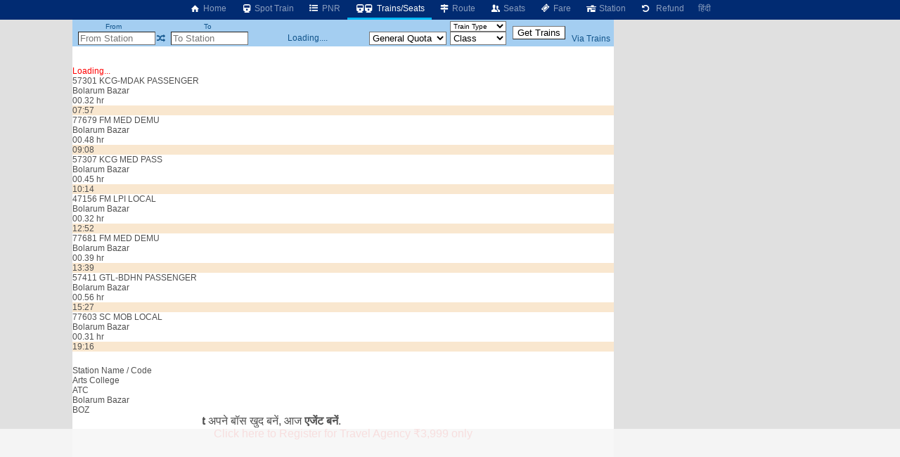

--- FILE ---
content_type: text/html; charset=utf-8
request_url: https://erail.in/trains-between-stations/arts-college-ATC/bolarum-bazar-BOZ
body_size: 8595
content:


<!DOCTYPE html>
<html  lang="en">
<head><script async src="https://www.googletagmanager.com/gtag/js?id=G-7N0HPQWM6X"></script><script>window.dataLayer = window.dataLayer || [];  function gtag(){dataLayer.push(arguments);}  gtag('js', new Date());  gtag('config', 'G-7N0HPQWM6X');</script><script>
(function (w, d) {
  var s = d.createElement("script");
  s.src = "//cdn.adpushup.com/40843/adpushup.js";
  s.crossorigin = "anonymous";
  s.type = "text/javascript";
  s.async = true;
  (
    d.getElementsByTagName("head")[0] || d.getElementsByTagName("body")[0]
  ).appendChild(s);
  var ga = d.createElement("script");
  ga.src = "https://www.googletagmanager.com/gtag/js?id=G-Z0TZ7TDHS1";
  ga.type = "text/javascript";
  ga.async = true;
  (
    d.getElementsByTagName("head")[0] || d.getElementsByTagName("body")[0]
  ).appendChild(ga);
  w.dataLayer = window.dataLayer || [];
  w.gtag = function () {
    window.dataLayer.push(arguments);
  };
  w.gtag("js", new Date());
  w.gtag("config", "G-Z0TZ7TDHS1", {
    custom_map: { dimension1: "siteid" },
  });
  w.gtag("event", "script-call", {
    send_to: "G-Z0TZ7TDHS1",
    siteid: 40843,
  });
  s.onerror = function (msg) {
    w.gtag("event", "ad-block", {
      send_to: "G-Z0TZ7TDHS1",
      siteid: 40843,
    });
  };
})(window, document);
</script><title>
	Arts College to Bolarum Bazar Trains
</title><meta charset="utf-8" /><meta http-equiv="X-UA-Compatible" content="IE=edge,chrome=1" /><link rel="shortcut icon" type="image/x-icon" href="/ico/eRail.ico" /><meta name="viewport" content="width=device-width,minimum-scale=1,initial-scale=1" /><meta name="mobile-web-app-capable" content="yes" /><meta name="Designer" content="eRail.in" /><meta name="distribution" content="Global" /><meta name="Robots" content="Index,Follow" /><meta name="facebook-domain-verification" content="jckls9f0e3su6ej4ox6za4wj33xhvt" /><meta name="country" content="India" />
    <meta name="description" content='7 trains from Arts College go to Bolarum Bazar (BOZ). 7 trains from Arts College (ATC). First  train at 07:57. Last train at 19:16. ' />
    <meta name="keywords" content='Train between stations, train between two stations, available seats in trains between stations, train status between stations, train between important stations, train schedule between two stations, IRCTC train between stations, train availability between stations, train running between stations, Indian railway train between two station' />
    <meta name="custom-desc" content="Indian Railways Reservation Enquiry, PNR Status, Running Status, Running History, Time Table, Train Route, Route Map, Arrival/Departure, Fare, Train Statistics, Fare Chart, Train Composition, Indian Rail (erail.in)" /><meta name="google-site-verification" content="HaTaTOhhluDat0sru7XQFgTjUZ1EsFU_2aHlSIuZcwg" /><meta name="twitter:card" content="summary" /><meta name="twitter:site" content="@erail" />
    <meta name="twitter:title" content='Arts College to Bolarum Bazar Trains' />
    <meta name="twitter:description" content='7 trains from Arts College go to Bolarum Bazar (BOZ). 7 trains from Arts College (ATC). First  train at 07:57. Last train at 19:16. ' />
    <meta name="twitter:image" content='https://erail.in/images/erail-logo.jpg' />
    <meta property="og:title" content='Arts College to Bolarum Bazar Trains' />
    <meta property="og:type" content="website" /><meta property="og:url" content="https://erail.in" />
    <meta property="og:image" content='https://erail.in/images/erail-logo.jpg' />
    <meta property="og:description" content='7 trains from Arts College go to Bolarum Bazar (BOZ). 7 trains from Arts College (ATC). First  train at 07:57. Last train at 19:16. ' />
    <link rel="chrome-webstore-item" href="https://chrome.google.com/webstore/detail/aopfgjfeiimeioiajeknfidlljpoebgc" /><link href="https://plus.google.com/b/106295958594262580279/+eRail" rel="publisher" /><link rel="manifest" href="/manifest.json" /><link rel='alternate' hreflang='hi' href='/hi/trains-between-stations/arts-college-ATC/bolarum-bazar-BOZ' /><link rel='amphtml' href='https://amp.erail.in/trains-between-stations/arts-college-ATC/bolarum-bazar-BOZ'/><link rel='canonical' href='https://erail.in/trains-between-stations/arts-college-ATC/bolarum-bazar-BOZ'/><link href='/css/erail2.min.css?v=20240111' rel='stylesheet' type='text/css' /><script>function Init() {;BaseURL='/trains-between-stations';;BaseURL='/trains-between-stations/arts-college-ATC/bolarum-bazar-BOZ';;ER.FilterSort=10;ER.FilterDate='21-Jan-2026';ER.FilterQuota='';ER.FilterClass='';ER.StnFrom='ATC';ER.StnFromName='Arts College';ER.StnTo='BOZ';ER.StnToName='Bolarum Bazar';ER.Command=22;IsHindi=false}</script><style>@font-face { font-family: 'Roboto,sans-serif'; src: url('//fonts.googleapis.com/css?family=Roboto:400,400italic,700,700italic,500,500italic,300,300italic');}body{ font-family: Roboto,sans-serif;}</style>
    <script async='async' src='https://www.googletagservices.com/tag/js/gpt.js'></script>
<script>
  var googletag = googletag || {};
  googletag.cmd = googletag.cmd || [];
</script>

<script>
  googletag.cmd.push(function() {
    googletag.defineSlot('/1070960/Erail_HomePage_Dekstop_1', [[728, 90], [728, 200]], 'div-gpt-ad-1519406172273-0').addService(googletag.pubads());
    googletag.defineSlot('/1070960/Erail_HomePage_Dekstop_2', [[728, 90], [728, 200]], 'div-gpt-ad-1519406172273-1').addService(googletag.pubads());
    googletag.defineSlot('/1070960/Erail_HomePage_Desktop_Side1', [[300, 600], [300, 250], [336, 280]], 'div-gpt-ad-1519406172273-2').addService(googletag.pubads());
    googletag.defineSlot('/1070960/Erail_HomePage_Desktop_Side2', [[300, 600], [300, 250], [336, 280]], 'div-gpt-ad-1519406172273-3').addService(googletag.pubads());
    googletag.pubads().enableSingleRequest();
    googletag.enableServices();
  });
</script>
</head>
<body>

    
    
    <header id="mobileheader">
        <div class="contentSize">
            <div>
                <nav id="mainnav">
                    <div class='divLeftCol'></div><div class='menuHome2'><a href='/'><i class='icon-home-1'></i>&nbsp;Home</a></div><div><a href='/train-running-status' title='IRCTC Online Train Running Status'><i class='icon-train'></i>&nbsp;Spot Train</a></div><div><a href='/pnr-status' title='IRCTC Online PNR Status'><i class='icon-list-bullet'></i>&nbsp;PNR</a></div><div class='active'><a href='/trains-between-stations' title='IRCTC Enquiry Trains between Stations'><i class='icon-train'></i><i class='demo-icon2 icon-train'></i>&nbsp;Trains/Seats</a></div><div><a href='/train-enquiry' title='IRCTC Online Train Route'><i class='icon-map-signs'></i>&nbsp;Route</a></div><div><a href='/train-seats' title='IRCTC Online Seat Availability'><i class='icon-users'></i>&nbsp;Seats</a></div><div><a href='/train-fare' title='IRCTC Online Train Fare'><i class='icon-ticket'></i>&nbsp;Fare</a></div><div><a href='/station-live' title='Trains departing / arriving at the station'><i class='icon-home'></i>&nbsp;Station</a></div><div><a href='/railway-ticket-cancellation-charges' title='IRCTC Online Ticket Cancellation Charges'><i class='icon-ccw'></i> &nbsp;Refund</a></div><div><a href='/hi/trains-between-stations/arts-college-ATC/bolarum-bazar-BOZ'>हिंदी</a></div>
                </nav>
            </div>
            <div>
            </div>
        </div>
    </header>

    <div class="divMainContainerArea">
    <div></div>
    <div id="tdMainDiv" class="tdMainDiv" style="min-height: 100vh; width: 770px; background: white; margin: auto">
        <div class="Menu" id="divTopMenu">
            <table style="text-align: center; width: 770px" id="tableTopMenu">
                <tr>
                    <td>
                        <label>From</label>
                    </td>
                    <td id="tdFromOnly" style="text-align: right"></td>
                    <td></td>
                    <td>
                        <label>To</label>
                    </td>
                    <td id="tdToOnly" style="text-align: right"></td>
                    <td id="tdDateOnly"></td>
                    <td id="tdFirstLast"></td>
                    <td>
                        <select id="selectTrainType" style="width: 80px; cursor: pointer; font-size: 10px" onchange="FilterTrainType=$(this).val();SearchTrains()">
                            <option>Train Type</option>
                        </select>
                    </td>
                    <td id="tdTrainFromTo" style="padding: 0px 5px" rowspan="2">
                        <input type="button" value="Get Trains" />
                    </td>
                    <td id="tdAdvanceView" style="padding-right: 3px; text-align: center"></td>
                </tr>
                <tr>
                    <td style="padding-left: 3px; text-align: right" colspan="2">
                        <input id="txtStationFrom" placeholder="From Station" type="text" maxlength="12" onfocus="DisplayHistory()" autocomplete="off" style="width: 110px;" title="Type SOURCE station code or name" />
                    </td>
                    <td><a href="#" class='icon-shuffle' onclick="return Swap()" title="Swap Stations"></a></td>
                    <td style="text-align: right" colspan="2">
                        <input id="txtStationTo" placeholder="To Station" onkeyup="CmdID=4;" type="text" maxlength="12" onfocus="DisplayHistory()" autocomplete="off" style="width: 110px;" title="Enter DESTINATION station code or name" />
                    </td>
                    <td style="text-align: center; width: 170px;" id="tdDateFromTo">Loading....</td>
                    <td>
                        <select size="1" id="cmbQuota" style="cursor: pointer; width: 110px;" onchange="mQuota = $(this).val(); RefreshTrainsList(true);" title="Select seat reservation quota">
                            <option value='MC'>Multi Quota</option>
                            <option value="GN" selected="selected">General Quota</option>
                            <option value="TQ">Tatkal</option>
                            <option value="PT" title='Premium Tatkal'>Pre.Tatkal</option>
                            <option value="FT">Foreign</option>
                            <option value="DF">Defence</option>
                            <option value="LD">Ladies</option>
                            <option value="SS">Senior Citizens/Lower Berth</option>
                            <option value="YU">Yuva</option>
                            <option value="HP">Handicaped</option>
                            <option value="DP">Duty Pass</option>
                            <option value="PH">Parliament</option>
                        </select>
                    </td>
                    <td>
                        <select size="1" id="selectClassFilter" style="cursor: pointer; width: 80px;" onchange="mClassFilter=$(this).val();RefreshTrainsList(true)">
                            <option value="-1">Class</option>
                            <option value="0">1A - First AC</option>
                            <option value="1">2A - 2Tier AC</option>
                            <option value="2">3A - 3Tier AC</option>
                            <option value="3">CC - Chair Car AC</option>
                            <option value="4">FC - First Class</option>
                            <option value="5">SL - Sleeper</option>
                            <option value="6">2S - Second Sitting</option>
                            <option value="7">3E - 3Tier Economy</option>
                            <option value="11">EV - Vistadome AC</option>
                            <option value="12">VC - Vistadome Chair</option>
                            <option value="13">VS - Vistadome Non AC</option>
                            <option value="8">GN - General</option>
                        </select>
                    </td>
                    <td style="padding-right: 3px;"><a href="/viatrains.aspx" target="_blank" id="aVia" title="Train Search Using a Via Station" onclick="$(this).attr('href','/viatrains.aspx?from=' + mStation_From + '&to=' +mStation_To +'&date='+ DateFromTo.toString('dd-MMM-yyyy') )">Via Trains</a></td>
                </tr>
            </table>
        </div>
        <div id="divTrainsListHeader"></div>
        <div id="divMainWrapper" style="overflow: auto; min-height: 100px">
            <div id="divMain" class="BackColor2" style="height: auto;">
                <br />
                <br />
                <div>
                    <div id='divLoading' style='color:red' >Loading...</div><div class='OneTrain'  onclick="return GetSeatAvailability('57301_ATC_BOZ__GN_21-Jan-2026',this)" id='train-23022' data-train='57301_KCG-MDAK PASSENGER_ATC_BOZ_21-Jan-2026_07:57_21-Jan-2026_08:29_00.32 hr_13 km_1 min_1 min_23022_1111111_000000000000000__07.56_07.57_'>
<div><div>
<div class='tname bold PASSENGER'><span >57301</span> <span>KCG-MDAK PASSENGER</span></div>
<div class='tstn'><div class='text-right'>Bolarum Bazar</div><div class='Hr '>00.32 hr</div></div>
<div class='TimeLine' style='margin-left:10.5298392683912%;width:4.03245794846687%'></div></div>
<div class='ArrDep bold Sorted'>07:57</div>
</div><table class='tableseats' id='seatsTable-23022'></table></div>



<div class='OneTrain'  onclick="return GetSeatAvailability('77679_ATC_BOZ__GN_21-Jan-2026',this)" id='train-13796' data-train='77679_FM MED DEMU_ATC_BOZ_21-Jan-2026_09:08_21-Jan-2026_09:56_00.48 hr_13 km_1 min_1 min_13796_1111101_000000001000000_DMU_09.07_09.08_'>
<div><div>
<div class='tname bold SUBURBAN'><span >77679</span> <span>FM MED DEMU</span></div>
<div class='tstn'><div class='text-right'>Bolarum Bazar</div><div class='Hr '>00.48 hr</div></div>
<div class='TimeLine' style='margin-left:19.4768553415521%;width:6.04868692270031%'></div></div>
<div class='ArrDep bold Sorted'>09:08</div>
</div><table class='tableseats' id='seatsTable-13796'></table></div>



<div class='OneTrain'  onclick="return GetSeatAvailability('57307_ATC_BOZ__GN_21-Jan-2026',this)" id='train-15923' data-train='57307_KCG MED PASS_ATC_BOZ_21-Jan-2026_10:14_21-Jan-2026_10:59_00.45 hr_13 km_1 min_1 min_15923_1111111_000000001000000_DMU_10.13_10.14_'>
<div><div>
<div class='tname bold SUBURBAN'><span >57307</span> <span>KCG MED PASS</span></div>
<div class='tstn'><div class='text-right'>Bolarum Bazar</div><div class='Hr '>00.45 hr</div></div>
<div class='TimeLine' style='margin-left:27.793799860265%;width:5.67064399003154%'></div></div>
<div class='ArrDep bold Sorted'>10:14</div>
</div><table class='tableseats' id='seatsTable-15923'></table></div>



<div class='OneTrain'  onclick="return GetSeatAvailability('47156_ATC_BOZ__GN_21-Jan-2026',this)" id='train-6809' data-train='47156_FM LPI LOCAL_ATC_BOZ_21-Jan-2026_12:52_21-Jan-2026_13:24_00.32 hr_13 km_1 min_1 min_6809_1111111_000000001000000_MMTS_12.51_12.52_'>
<div><div>
<div class='tname bold SUBURBAN'><span >47156</span> <span>FM LPI LOCAL</span></div>
<div class='tstn'><div class='text-right'>Bolarum Bazar</div><div class='Hr '>00.32 hr</div></div>
<div class='TimeLine' style='margin-left:47.7040609808202%;width:4.03245794846687%'></div></div>
<div class='ArrDep bold Sorted'>12:52</div>
</div><table class='tableseats' id='seatsTable-6809'></table></div>



<div class='OneTrain'  onclick="return GetSeatAvailability('77681_ATC_BOZ__GN_21-Jan-2026',this)" id='train-13797' data-train='77681_FM MED DEMU_ATC_BOZ_21-Jan-2026_13:39_21-Jan-2026_14:18_00.39 hr_13 km_1 min_1 min_13797_1111101_000000001000000_DMU_13.38_13.39_'>
<div><div>
<div class='tname bold SUBURBAN'><span >77681</span> <span>FM MED DEMU</span></div>
<div class='tstn'><div class='text-right'>Bolarum Bazar</div><div class='Hr '>00.39 hr</div></div>
<div class='TimeLine' style='margin-left:53.6267335926309%;width:4.914558124694%'></div></div>
<div class='ArrDep bold Sorted'>13:39</div>
</div><table class='tableseats' id='seatsTable-13797'></table></div>



<div class='OneTrain'  onclick="return GetSeatAvailability('57411_ATC_BOZ__GN_21-Jan-2026',this)" id='train-23024' data-train='57411_GTL-BDHN PASSENGER_ATC_BOZ_21-Jan-2026_15:27_21-Jan-2026_16:23_00.56 hr_13 km_1 min_1 min_23024_1111111_000000000000000__15.26_15.27_'>
<div><div>
<div class='tname bold PASSENGER'><span >57411</span> <span>GTL-BDHN PASSENGER</span></div>
<div class='tstn'><div class='text-right'>Bolarum Bazar</div><div class='Hr '>00.56 hr</div></div>
<div class='TimeLine' style='margin-left:67.2362791687066%;width:7.05680140981703%'></div></div>
<div class='ArrDep bold Sorted'>15:27</div>
</div><table class='tableseats' id='seatsTable-23024'></table></div>



<div class='OneTrain'  onclick="return GetSeatAvailability('77603_ATC_BOZ__GN_21-Jan-2026',this)" id='train-8077' data-train='77603_SC MOB LOCAL_ATC_BOZ_21-Jan-2026_19:16_21-Jan-2026_19:47_00.31 hr_13 km_1 min_1 min_8077_1111111_000000001000000_DMU_19.15_19.16_'>
<div><div>
<div class='tname bold SUBURBAN'><span >77603</span> <span>SC MOB LOCAL</span></div>
<div class='tstn'><div class='text-right'>Bolarum Bazar</div><div class='Hr '>00.31 hr</div></div>
<div class='TimeLine' style='margin-left:96.0935563624227%;width:3.90644363757728%'></div></div>
<div class='ArrDep bold Sorted'>19:16</div>
</div><table class='tableseats' id='seatsTable-8077'></table></div>



<tr><td colspan='2'><div style='width:100%;text-align:center;padding:10px 0px;'><ins class='adPushupAds' data-adpControl='c0cec' data-ver='2' data-siteId='40843' data-ac='[base64]'></ins><script data-cfasync='false'>	(function (w, d) { for (var i = 0, j = d.getElementsByTagName('ins'), k = j[i]; i < j.length; k = j[++i]){ 		if(k.className == 'adPushupAds' && k.getAttribute('data-push') != '1') { 			((w.adpushup = w.adpushup || {}).control = (w.adpushup.control || [])).push(k); 				k.setAttribute('data-push', '1');			} 		} 	})(window, document);</script></div><div class='HeaderBand'>Station Name / Code</div><div class='StnList'>Arts College<div>ATC</div></div><div class='StnList'>Bolarum Bazar<div>BOZ</div></div>
                </div>

                <div style="width: 100%; text-align: center">


                    <table style="width: 590px; margin: auto">
                        <!--<tr><td style="color:red;font-size:1.2em;"><a href ="https://chrome.google.com/webstore/detail/erailin/aopfgjfeiimeioiajeknfidlljpoebgc?hl=en" target="_blank">Chrome users, please update the extension to version </a> <span class="blink">7.4</span>, if not already updated.<br /><br /></td></tr>-->
                        <tr>
                            <td>

                                <div class="marquee" style="margin: auto; font-size: 1.3em;">Be your own boss, become <b>Travel Agent</b> अपने बॉस खुद बनें, आज <b>एजेंट बनें</b>.</div>
                                <a style="color: red; font-size: 1.3em" href="/Agent-Registration-Enquiry.aspx" target="_blank">Click here to Register for Travel Agency ₹3,999 only</a>
                                <br /><span class="blink" style="font-size: 1.3em;display:none"> Get Republic Day 10% Discount </span>
                                <br /><br /><span style="color:red">Alert</span> : There is NO offical Tatkal Booking Software, please book from IRCTC website for personal use.



                            </td>
                        </tr>
                    </table>
                    <br />
                    #SPEICAL#
                    <br />
                </div>
                <style>
                    .kumbh {
                        display: flex;
                        justify-content: space-between;
                        font-size: 1.1em
                    }

                        .kumbh > div {
                            /*border: solid gray 1px;*/
                            text-align: center;
                        }

                    a {
                        cursor: pointer;
                    }
                </style>

                <div style="display: flex; justify-content: space-between; width: 90%; margin: auto; padding: 10px">
                    <a href="https://www.irctc.co.in/nget/train-search" target="_blank">IRCTC eTicket</a>
                    <a href="https://www.rr.irctctourism.com/#/accommodation/in/ACBooklogin" target="_blank">Retiring Room</a>
                    <a href="https://www.irctctourism.com/tourpacakage_search?searchKey=&tagType=&travelType=Domestic&sector=103" target="_blank">Tour Packages</a>
                    <a href="https://www.ecatering.irctc.co.in/" target="_blank">eCatering</a>
                    <a href="https://www.irctctourism.com/wheelchair" target="_blank">eWheelChair</a>
                    <a target="_blank" href="/rail/Feedback.aspx">Feedback</a>
                    <a style="color:red" target="_blank" href='https://docs.google.com/forms/d/e/1FAIpQLSd7-JSAhB6GcoXV2z6UDSm9ZiIXVUvI1AUjKwIaaV_EaIErLA/viewform'>Jobs</a>
                </div>
                <div id="divHelp">
                    <br />
                    <div id="divHolidays" style="text-align: center; padding: 10px; width: 90%;"></div>
                </div>
            </div>
        </div>
        <div class="Menu" id="divMiddle" style="width: 100%;">
            <table id="tableSelectionMiddle" style="width: 100%;">
                <tr>
                    <td><a href="#" onclick="return cmdShowOnMap_onclick()" title="View the route of the train on the map"><i class="icon-target"></i>&nbsp;Map </a></td>
                    <td style="width: 200px">
                        <input name="text" type="text" id="txtPNR" style="width: 100px;" onfocus="ShowPNRList();" onkeyup="CmdID=2" maxlength="10" title="Enter the 10 digit PNR number" placeholder="Type PNR No" />&nbsp;<a href='#'
                                                                                                                                                                                                                              onclick="return GetPNRStatus()" title="Click to get the Status of PNR"><i class="icon-list-ol"></i>&nbsp;PNR Status</a>
                    </td>
                    <td style="width: 240px">
                        <input type="text" id="txtTrain_no" style="width: 135px;" placeholder="Type Train No/Name" onkeyup="CmdID=1;" maxlength="10" title="Enter train number or name to search train" />&nbsp;<a href='#'
                                                                                                                                                                                                                   onclick="return GetTrainsByID()" title="Click to get the Full Train Route"><i class="icon-search"></i>&nbsp;Find Train</a>
                    </td>
                    <td>
                        <select id="selectLiveStation" style="min-width: 140px; max-width: 140px; display: none"></select>
                    </td>
                    <td>
                        <select id="selectLiveDate" onchange="ShowLive()" style="display: none"></select>
                    </td>
                    <td>
                        <input id="btnLive" type="button" value="Get Live" onclick="ShowLive()" />
                    </td>
                </tr>
            </table>
        </div>
        <div id="divDetailL1">
            <div id='divFare' style='width: 100%'></div>
            <div id='divRake' style='width: 100%; display: inline-block; text-align: center'></div>
            <div id='divRouteHeader'></div>
            <div id="divDetailL2" style="overflow: auto; height: auto">
                <div id="divDetailWraper" class="BackColor2" style="overflow: auto;">
                    <div id="divDetail" class="BackColor2">
                        <div id="divLoading" style="text-align: center; width: 100%; color: red;"></div>
                        
                    </div>
                </div>
            </div>
        </div>

        <div id="divDFP" style="padding: 10px; text-align: center">
            <ins class="adPushupAds" data-adpcontrol="0kh4m" data-ver="2" data-siteid="40843" data-ac="[base64]"></ins>
            <script data-cfasync="false">
                (function (w, d) {
                    for (var i = 0, j = d.getElementsByTagName("ins"), k = j[i]; i < j.length; k = j[++i]) {
                        if (k.className == "adPushupAds" && k.getAttribute("data-push") != "1") {
                            ((w.adpushup = w.adpushup || {}).control = (w.adpushup.control || [])).push(k);
                            k.setAttribute("data-push", "1");
                        }
                    }
                })(window, document);
            </script>
        </div>

        <div style="padding: 5px;">
            <h1 style="font-size: 1.2em">Arts College to Bolarum Bazar Trains</h1>
            <h2 class='main-second-title text'>About Trains Between Arts College and Bolarum Bazar</h2><div class='faq text'><ol><li><strong>Which trains run between Arts College and Bolarum Bazar?</strong><div class='clear'></div>There are 7 trains between Arts College and Bolarum Bazar.</li><li><strong>When does the first train leave from Arts College?</strong><div class='clear'></div>The first train from Arts College to Bolarum Bazar is <a href='/train-enquiry/57301'>KCG-MDAK PASSENGER (57301)</a> departs at 07.57 and train runs  daily.</li><li><strong>When does the last train leave from Arts College?</strong><div class='clear'></div>The last train from Arts College to Bolarum Bazar is <a href='/train-enquiry/77603'>Secunderabad Jn Manoharabad LOCAL (77603)</a> departs at 19.16 and train runs  daily.</li><li><strong>Which is the fastest train to Bolarum Bazar and its timing?</strong><div class='clear'></div>The fastest train from Arts College to Bolarum Bazar is <a href='/train-enquiry/77603'>Secunderabad Jn Manoharabad LOCAL (77603)</a> departs at 19.16 and train runs  daily. It covers the distance of 13km in 00.31 hrs.</li></ol></div>
        </div>

    </div>
    <div class="divRightCol">
        <div id="accordion"></div>
        <div style="padding-left: 5px;" class="rightContent1">
            <ins class="adPushupAds" data-adpcontrol="i1p88" data-ver="2" data-siteid="40843" data-ac="[base64]"></ins>
            <script data-cfasync="false">
                (function (w, d)
                {
                    for (var i = 0, j = d.getElementsByTagName("ins"), k = j[i]; i < j.length; k = j[++i])
                    {
                        if (k.className == "adPushupAds" && k.getAttribute("data-push") != "1")
                        {
                            ((w.adpushup = w.adpushup || {}).control = (w.adpushup.control || [])).push(k);
                            k.setAttribute("data-push", "1");
                        }
                    }
                })(window, document);
            </script>

        </div>
        <div style="padding: 5px 0px 0px 5px;" class="rightContent2">
            <ins class="adPushupAds" data-adpcontrol="jspt8" data-ver="2" data-siteid="40843" data-ac="[base64]"></ins>
            <script data-cfasync="false">
                (function (w, d)
                {
                    for (var i = 0, j = d.getElementsByTagName("ins"), k = j[i]; i < j.length; k = j[++i])
                    {
                        if (k.className == "adPushupAds" && k.getAttribute("data-push") != "1")
                        {
                            ((w.adpushup = w.adpushup || {}).control = (w.adpushup.control || [])).push(k);
                            k.setAttribute("data-push", "1");
                        }
                    }
                })(window, document);
            </script>

        </div>

        <div style="padding: 5px 0px 0px 5px;" class="rightContent2">
            <ins class="adPushupAds" data-adpcontrol="st74d" data-ver="2" data-siteid="40843" data-ac="[base64]"></ins>
            <script data-cfasync="false">
                (function (w, d)
                {
                    for (var i = 0, j = d.getElementsByTagName("ins"), k = j[i]; i < j.length; k = j[++i])
                    {
                        if (k.className == "adPushupAds" && k.getAttribute("data-push") != "1")
                        {
                            ((w.adpushup = w.adpushup || {}).control = (w.adpushup.control || [])).push(k);
                            k.setAttribute("data-push", "1");
                        }
                    }
                })(window, document);
            </script>

        </div>
        <div id="divAnimateContainer" style="position: relative; overflow: hidden;"></div>
    </div>

    <footer style="grid-column:1/5;text-align:center;margin-bottom:100px">
    </footer>
</div>

<div id="divCalender" style="display: none"></div>
<div id="tooltipFare" style="position: absolute; left: 0px; top: 0px; padding: 10px; visibility: hidden; z-index: 1000; background-color: #FBEC88"></div>
<div id="divStnSelection" style="position: absolute; left: 0px; top: 0px; padding: 10px; visibility: hidden; z-index: 1000; overflow: auto; background-color: #FBEC88"></div>
<div style="display: none">
    <div id="IRMessage"></div>
    <input type="text" id="IRData" />
    <div id="IRCommand"></div>
    <div id="divDetailHidden"></div>
</div>

<script src="https://ajax.googleapis.com/ajax/libs/jquery/3.2.1/jquery.min.js"></script>
<script src="/js/cmp/stations.js?v=092f8"></script>
<script src="/js5/eRailText_en.js?v=201s337d1fdd123"></script>
<script src="/js5/cmp/erail_all_35.js?v=s2013f3ed7dd1ed123"></script>
<!--<script src="/js5/cmp/sockjs.js"></script>-->
<script src='//cdn.jsdelivr.net/jquery.marquee/1.4.0/jquery.marquee.min.js'></script>
<script src="/js5/jquery.tablesorter.min.js"></script>
<!--<script src='https://unpkg.com/tesseract.js@6.0.0/dist/tesseract.min.js'></script>-->
<script src="/js5/tesseract.min.js?V=1"></script>
<!--<script src="/js5/tesseract/tesseract.min.js"></script>-->
<script src="/js5/iamping.js?v=2.3"></script>

<script>

    $(function () {
        $("#myTable").tablesorter();
    });

    $('.marquee').marquee();

    if ('serviceWorker' in navigator) {
        window.addEventListener('load', function () {
            navigator.serviceWorker.register('/serviceworker-v1.js').then(function (registration) {
                // Registration was successful
                console.log('ServiceWorker registration successful with scope: ', registration.scope);
            }, function (err) {
                // registration failed :(
                console.log('ServiceWorker registration failed: ', err);
            });
        });
    }
</script>
<!--[if lt IE 9]>
<script src="/js/json2.js"></script>
<![endif]-->

    
    
    
    

</body>
</html>


--- FILE ---
content_type: text/html; charset=utf-8
request_url: https://www.google.com/recaptcha/api2/aframe
body_size: 267
content:
<!DOCTYPE HTML><html><head><meta http-equiv="content-type" content="text/html; charset=UTF-8"></head><body><script nonce="Y8YaYQwtFJvA5Iguc3wpNA">/** Anti-fraud and anti-abuse applications only. See google.com/recaptcha */ try{var clients={'sodar':'https://pagead2.googlesyndication.com/pagead/sodar?'};window.addEventListener("message",function(a){try{if(a.source===window.parent){var b=JSON.parse(a.data);var c=clients[b['id']];if(c){var d=document.createElement('img');d.src=c+b['params']+'&rc='+(localStorage.getItem("rc::a")?sessionStorage.getItem("rc::b"):"");window.document.body.appendChild(d);sessionStorage.setItem("rc::e",parseInt(sessionStorage.getItem("rc::e")||0)+1);localStorage.setItem("rc::h",'1768957416226');}}}catch(b){}});window.parent.postMessage("_grecaptcha_ready", "*");}catch(b){}</script></body></html>

--- FILE ---
content_type: application/javascript; charset=utf-8
request_url: https://fundingchoicesmessages.google.com/f/AGSKWxUnC6OdFUOAsFO-jwn4kAALTh09SHgro1OxL0TKh2_Gv6zgql1RovCiwYMZ3gwXnJQe2bpA-LZtsRRoPjPZFOxPs6tIFD1wjsx1lirJmYdpwVuY3Uzs-lnJzu5OMw_vVumZk6-w26fFar2H5qrldKsbGKWXy8TB4YugiLP4njVQDoDNetN-Z6BHTUJi/_/VXLayerAd-/asyncspc./emediatead./ad_left./googleAdTaggingSubSec.
body_size: -1294
content:
window['32fd31fb-c715-40cd-a50a-57f884e1a26e'] = true;

--- FILE ---
content_type: text/plain; charset=UTF-8
request_url: https://cas.avalon.perfdrive.com/jsdata?
body_size: 98
content:
{"ssresp":"0","jsrecvd":"true","__uzmaj":"baa0eae3-71e8-46bd-b828-f3f149b1a73d","__uzmbj":"1768957411","__uzmcj":"601491014011","__uzmdj":"1768957411","__uzmlj":"","jsbd2":"5bb83909-9162-3e52-60b5-82c5610e25be"}

--- FILE ---
content_type: text/javascript
request_url: https://rumcdn.geoedge.be/63e6c705-6bd4-45dd-8dfa-e190f23ecdfb/grumi.js
body_size: 134016
content:
var grumiInstance = window.grumiInstance || { q: [] };
(function createInstance (window, document, options = { shouldPostponeSample: false }) {
	!function r(i,o,a){function s(n,e){if(!o[n]){if(!i[n]){var t="function"==typeof require&&require;if(!e&&t)return t(n,!0);if(c)return c(n,!0);throw new Error("Cannot find module '"+n+"'")}e=o[n]={exports:{}};i[n][0].call(e.exports,function(e){var t=i[n][1][e];return s(t||e)},e,e.exports,r,i,o,a)}return o[n].exports}for(var c="function"==typeof require&&require,e=0;e<a.length;e++)s(a[e]);return s}({1:[function(e,t,n){var r=e("./config.js"),i=e("./utils.js");t.exports={didAmazonWin:function(e){var t=e.meta&&e.meta.adv,n=e.preWinningAmazonBid;return n&&(t=t,!i.isEmptyObj(r.amazonAdvIds)&&r.amazonAdvIds[t]||(t=e.tag,e=n.amzniid,t.includes("apstag.renderImp(")&&t.includes(e)))},setAmazonParametersToSession:function(e){var t=e.preWinningAmazonBid;e.pbAdId=void 0,e.hbCid=t.crid||"N/A",e.pbBidder=t.amznp,e.hbCpm=t.amznbid,e.hbVendor="A9",e.hbTag=!0}}},{"./config.js":5,"./utils.js":24}],2:[function(e,t,n){var l=e("./session"),r=e("./urlParser.js"),m=e("./utils.js"),i=e("./domUtils.js").isIframe,f=e("./htmlParser.js"),g=e("./blackList").match,h=e("./ajax.js").sendEvent,o=".amazon-adsystem.com",a="/dtb/admi",s="googleads.g.doubleclick.net",e="/pagead/",c=["/pagead/adfetch",e+"ads"],d=/<iframe[^>]*src=['"]https*:\/\/ads.\w+.criteo.com\/delivery\/r\/.+<\/iframe>/g,u={};var p={adsense:{type:"jsonp",callbackName:"a"+ +new Date,getJsUrl:function(e,t){return e.replace("output=html","output=json_html")+"&callback="+t},getHtml:function(e){e=e[m.keys(e)[0]];return e&&e._html_},shouldRender:function(e){var e=e[m.keys(e)[0]],t=e&&e._html_,n=e&&e._snippet_,e=e&&e._empty_;return n&&t||e&&t}},amazon:{type:"jsonp",callbackName:"apstag.renderImp",getJsUrl:function(e){return e.replace("/admi?","/admj?").replace("&ep=%7B%22ce%22%3A%221%22%7D","")},getHtml:function(e){return e.html},shouldRender:function(e){return e.html}},criteo:{type:"js",getJsHtml:function(e){var t,n=e.match(d);return n&&(t=(t=n[0].replace(/iframe/g,"script")).replace(/afr.php|display.aspx/g,"ajs.php")),e.replace(d,t)},shouldRender:function(e){return"loading"===e.readyState}}};function y(e){var t,n=e.url,e=e.html;return n&&((n=r.parse(n)).hostname===s&&-1<c.indexOf(n.pathname)&&(t="adsense"),-1<n.hostname.indexOf(o))&&-1<n.pathname.indexOf(a)&&(t="amazon"),(t=e&&e.match(d)?"criteo":t)||!1}function v(r,i,o,a){e=i,t=o;var e,t,n,s=function(){e.src=t,h({type:"adfetch-error",meta:JSON.stringify(l.meta)})},c=window,d=r.callbackName,u=function(e){var t,n=r.getHtml(e),e=(l.bustedUrl=o,l.bustedTag=n,r.shouldRender(e));t=n,(t=f.parse(t))&&t.querySelectorAll&&(t=m.map(t.querySelectorAll("[src], [href]"),function(e){return e.src||e.href}),m.find(t,function(e){return g(e).match}))&&h({type:"adfetch",meta:JSON.stringify(l.meta)}),!a(n)&&e?(t=n,"srcdoc"in(e=i)?e.srcdoc=t:((e=e.contentWindow.document).open(),e.write(t),e.close())):s()};for(d=d.split("."),n=0;n<d.length-1;n++)c[d[n]]={},c=c[d[n]];c[d[n]]=u;var u=r.getJsUrl(o,r.callbackName),p=document.createElement("script");p.src=u,p.onerror=s,p.onload=function(){h({type:"adfetch-loaded",meta:JSON.stringify(l.meta)})},document.scripts[0].parentNode.insertBefore(p,null)}t.exports={shouldBust:function(e){var t,n=e.iframe,r=e.url,e=e.html,r=(r&&n&&(t=i(n)&&!u[n.id]&&y({url:r}),u[n.id]=!0),y({html:e}));return t||r},bust:function(e){var t=e.iframe,n=e.url,r=e.html,i=e.doc,o=e.inspectHtml;return"jsonp"===(e=p[y(e)]).type?v(e,t,n,o):"js"===e.type?(t=i,n=r,i=(o=e).getJsHtml(n),l.bustedTag=n,!!o.shouldRender(t)&&(t.write(i),!0)):void 0},checkAndBustFriendlyAmazonFrame:function(e,t){(e=e.defaultView&&e.defaultView.frameElement&&e.defaultView.frameElement.id)&&e.startsWith("apstag")&&(l.bustedTag=t)}}},{"./ajax.js":3,"./blackList":4,"./domUtils.js":8,"./htmlParser.js":13,"./session":21,"./urlParser.js":23,"./utils.js":24}],3:[function(e,t,n){var i=e("./utils.js"),o=e("./config.js"),r=e("./session.js"),a=e("./domUtils.js"),s=e("./jsUtils.js"),c=e("./methodCombinators.js").before,d=e("./tagSelector.js").getTag,u=e("./constants.js"),e=e("./natives.js"),p=e.fetch,l=e.XMLHttpRequest,m=e.Request,f=e.TextEncoder,g=e.postMessage,h=[];function y(e,t){e(t)}function v(t=null){i.forEach(h,function(e){y(e,t)}),h.push=y}function b(e){return e.key=r.key,e.imp=e.imp||r.imp,e.c_ver=o.c_ver,e.w_ver=r.wver,e.w_type=r.wtype,e.b_ver=o.b_ver,e.ver=o.ver,e.loc=location.href,e.ref=document.referrer,e.sp=r.sp||"dfp",e.cust_imp=r.cust_imp,e.cust1=r.meta.cust1,e.cust2=r.meta.cust2,e.cust3=r.meta.cust3,e.caid=r.meta.caid,e.scriptId=r.scriptId,e.crossOrigin=!a.isSameOriginWin(top),e.debug=r.debug,"dfp"===r.sp&&(e.qid=r.meta.qid),e.cdn=o.cdn||void 0,o.accountType!==u.NET&&(e.cid=r.meta&&r.meta.cr||123456,e.li=r.meta.li,e.ord=r.meta.ord,e.ygIds=r.meta.ygIds),e.at=o.accountType.charAt(0),r.hbTag&&(e.hbTag=!0,e.hbVendor=r.hbVendor,e.hbCid=r.hbCid,e.hbAdId=r.pbAdId,e.hbBidder=r.pbBidder,e.hbCpm=r.hbCpm,e.hbCurrency=r.hbCurrency),"boolean"==typeof r.meta.isAfc&&(e.isAfc=r.meta.isAfc,e.isAmp=r.meta.isAmp),r.meta.hasOwnProperty("isEBDA")&&"%"!==r.meta.isEBDA.charAt(0)&&(e.isEBDA=r.meta.isEBDA),r.pimp&&"%_pimp%"!==r.pimp&&(e.pimp=r.pimp),void 0!==r.pl&&(e.preloaded=r.pl),e.site=r.site||a.getTopHostname(),e.site&&-1<e.site.indexOf("safeframe.googlesyndication.com")&&(e.site="safeframe.googlesyndication.com"),e.isc=r.isc,r.adt&&(e.adt=r.adt),r.isCXM&&(e.isCXM=!0),e.ts=+new Date,e.bdTs=o.bdTs,e}function w(t,n){var r=[],e=i.keys(t);return void 0===n&&(n={},i.forEach(e,function(e){void 0!==t[e]&&void 0===n[e]&&r.push(e+"="+encodeURIComponent(t[e]))})),r.join("&")}function E(e){e=i.removeCaspr(e),e=r.doubleWrapperInfo.isDoubleWrapper?i.removeWrapperXMP(e):e;return e=4e5<e.length?e.slice(0,4e5):e}function j(t){return function(){var e=arguments[0];return e.html&&(e.html=E(e.html)),e.tag&&(e.tag=E(e.tag)),t.apply(this,arguments)}}e=c(function(e){var t;e.hasOwnProperty("byRate")&&!e.byRate||(t=a.getAllUrlsFromAllWindows(),"sample"!==e.r&&"sample"!==e.bdmn&&t.push(e.r),e[r.isPAPI&&"imaj"!==r.sp?"vast_content":"tag"]=d(),e.urls=JSON.stringify(t),e.hc=r.hc,e.vastUrls=JSON.stringify(r.vastUrls),delete e.byRate)}),c=c(function(e){e.meta=JSON.stringify(r.meta),e.client_size=r.client_size});function O(e,t){var n=new l;n.open("POST",e),n.setRequestHeader("Content-type","application/x-www-form-urlencoded"),n.send(w(t))}function A(t,e){return o=e,new Promise(function(t,e){var n=(new f).encode(w(o)),r=new CompressionStream("gzip"),i=r.writable.getWriter();i.write(n),i.close(),new Response(r.readable).arrayBuffer().then(function(e){t(e)}).catch(e)}).then(function(e){e=new m(t,{method:"POST",body:e,mode:"no-cors",headers:{"Content-type":"application/x-www-form-urlencoded","Accept-Language":"gzip"}});p(e)});var o}function T(e,t){p&&window.CompressionStream?A(e,t).catch(function(){O(e,t)}):O(e,t)}function _(e,t){r.hasFrameApi&&!r.frameApi?g.call(r.targetWindow,{key:r.key,request:{url:e,data:t}},"*"):T(e,t)}r.frameApi&&r.targetWindow.addEventListener("message",function(e){var t=e.data;t.key===r.key&&t.request&&(T((t=t.request).url,t.data),e.stopImmediatePropagation())});var I,x={};function k(r){return function(n){h.push(function(e){if(e&&e(n),n=b(n),-1!==r.indexOf(o.reportEndpoint,r.length-o.reportEndpoint.length)){var t=r+w(n,{r:!0,html:!0,ts:!0});if(!0===x[t]&&!(n.rbu||n.is||3===n.rdType||n.et))return}x[t]=!0,_(r,n)})}}let S="https:",C=S+o.apiUrl+o.reportEndpoint;t.exports={sendInit:s.once(c(k(S+o.apiUrl+o.initEndpoint))),sendReport:e(j(k(S+o.apiUrl+o.reportEndpoint))),sendError:k(S+o.apiUrl+o.errEndpoint),sendDebug:k(S+o.apiUrl+o.dbgEndpoint),sendStats:k(S+o.apiUrl+(o.statsEndpoint||"stats")),sendEvent:(I=k(S+o.apiUrl+o.evEndpoint),function(e,t){var n=o.rates||{default:.004},t=t||n[e.type]||n.default;Math.random()<=t&&I(e)}),buildRbuReport:e(j(b)),sendRbuReport:_,processQueue:v,processQueueAndResetState:function(){h.push!==y&&v(),h=[]},setReportsEndPointAsFinished:function(){x[C]=!0},setReportsEndPointAsCleared:function(){delete x[C]}}},{"./config.js":5,"./constants.js":6,"./domUtils.js":8,"./jsUtils.js":14,"./methodCombinators.js":16,"./natives.js":17,"./session.js":21,"./tagSelector.js":22,"./utils.js":24}],4:[function(e,t,n){var d=e("./utils.js"),r=e("./config.js"),u=e("./urlParser.js"),i=r.domains,o=r.clkDomains,e=r.bidders,a=r.patterns.wildcards;var s,p={match:!1};function l(e,t,n){return{match:!0,bdmn:e,ver:t,bcid:n}}function m(e){return e.split("").reverse().join("")}function f(n,e){var t,r;return-1<e.indexOf("*")?(t=e.split("*"),r=-1,d.every(t,function(e){var e=n.indexOf(e,r+1),t=r<e;return r=e,t})):-1<n.indexOf(e)}function g(e,t,n){return d.find(e,t)||d.find(e,n)}function h(e){return e&&"1"===e.charAt(0)}function c(c){return function(e){var n,r,i,e=u.parse(e),t=e&&e.hostname,o=e&&[e.pathname,e.search,e.hash].join("");if(t){t=[t].concat((e=(e=t).split("."),d.fluent(e).map(function(e,t,n){return n.shift(),n.join(".")}).val())),e=d.map(t,m),t=d.filter(e,function(e){return void 0!==c[e]});if(t&&t.length){if(e=d.find(t,function(e){return"string"==typeof c[e]}))return l(m(e),c[e]);var a=d.filter(t,function(e){return"object"==typeof c[e]}),s=d.map(a,function(e){return c[e]}),e=d.find(s,function(t,e){return r=g(d.keys(t),function(e){return f(o,e)&&h(t[e])},function(e){return f(o,e)}),n=m(a[e]),""===r&&(e=s[e],i=l(n,e[r])),r});if(e)return l(n,e[r],r);if(i)return i}}return p}}function y(e){e=e.substring(2).split("$");return d.map(e,function(e){return e.split(":")[0]})}t.exports={match:function(e,t){var n=c(i);return t&&"IFRAME"===t.toUpperCase()&&(t=c(o)(e)).match?(t.rdType=2,t):n(e)},matchHB:(s=c(e),function(e){var e=e.split(":"),t=e[0],e=e[1],e="https://"+m(t+".com")+"/"+e,e=s(e);return e.match&&(e.bdmn=t),e}),matchAgainst:c,matchPattern:function(t){var e=g(d.keys(a),function(e){return f(t,e)&&h(a[e])},function(e){return f(t,e)});return e?l("pattern",a[e],e):p},isBlocking:h,getTriggerTypes:y,removeTriggerType:function(e,t){var n,r=(i=y(e.ver)).includes(t),i=1<i.length;return r?i?(e.ver=(n=t,(r=e.ver).length<2||"0"!==r[0]&&"1"!==r[0]||"#"!==r[1]||(i=r.substring(0,2),1===(t=r.substring(2).split("$")).length)?r:0===(r=t.filter(function(e){var t=e.indexOf(":");return-1===t||e.substring(0,t)!==n})).length?i.slice(0,-1):i+r.join("$")),e):p:e}}},{"./config.js":5,"./urlParser.js":23,"./utils.js":24}],5:[function(e,t,n){t.exports={"ver":"0.1","b_ver":"0.5.480","blocking":true,"rbu":1,"rbuConfig":{"widget":{"widgetIcon":"[data-uri]","hoverText":"Report this Ad","backgroundColor":"#FFFFFF","fontColor":"#000000"},"popup":{"text":"What's wrong with this ad?","backgroundColor":"#FFFFFF","fontColor":"#000000","report":{"backgroundColor":"#3180F9","fontColor":"#FFFFFF"},"reasons":[{"label":"Contains Offensive Content","value":"OFFENSIVE"},{"label":"Deceptive or Misleading","value":"DECEPTIVE"},{"label":"Broken Ad","value":"BROKEN_AD"},{"label":"Other","value":"OTHER"}]},"thankYou":{"message":"Thank you for reporting this ad","backgroundColor":"#FFFFFF","fontColor":"#000000"}},"silentRbu":0,"signableHosts":[],"onRbu":1,"samplePercent":0,"debug":true,"accountType":"publisher","impSampleRate":0.003,"statRate":0.05,"apiUrl":"//gw.geoedge.be/api/","initEndpoint":"init","reportEndpoint":"report","statsEndpoint":"stats","errEndpoint":"error","dbgEndpoint":"debug","evEndpoint":"event","filteredAdvertisersEndpoint":"v1/config/filtered-advertisers","rdrBlock":true,"ipUrl":"//rumcdn.geoedge.be/grumi-ip.js","altTags":[],"hostFilter":[],"maxHtmlSize":0.4,"reporting":true,"advs":{},"creativeWhitelist":{},"heavyAd":false,"cdn":"cloudfront","domains":{"ofni.htaprider.ue-og":"1#1:64559","zyx.563ebhfewa":"1#1:64559","moc.sm-tniopxda.4v-tsaesu-btr":"1#1:64559","moc.bulcderauqs":"1#1:64559","moc.as.krapsykcul":"1#1:64559","oi.citamdib.611sda":"1#1:64559","tra.tfirnimul":"1#1:64559","moc.sdam3.4v-tsaesu-btr":"1#1:64559","pohs.ynnusolleh":"1#1:64559","ten.tnorfduolc.64pgc8xmtcuu1d":"1#1:64559","pohs.drawerxdoof":"1#1:64559","pot.xelfdib.gskt":"1#1:64559","ofni.htaprider.4su-og":"1#1:64559","moc.qqniamodniamod":"1#1:64559","ofni.htaprider.6su-og":"1#1:64559","ofni.htaprider.1su-og":"1#1:64559","cc.daol-lmth.5":"1#1:64559","moc.pezpmjcm":"1#1:64559","orp.iadosaudnu":"1#1:64559","moc.hsifratstnaligiv":"1#1:64559","ur.akdiksgolatakcilrebaf":"1#1:64559","uoyc.02swenyraunaj":"1#1:64559","moc.gnicnanif-noznif":"1#1:64559","di.ca.kmu.biligid":"1#1:64559","moc.lujarlatahis":"1#1:64559","ten.swodniw.eroc.bew.31z.5r4k6x9p":"1#1:64559","kcilc.cigolket":"1#1:64559","ed.moc.ynamregbuhhcetecnanif":"1#1:64559","moc.etinutseuq":"1#1:64559","ppa.yfilten.6d5d245b-25759091106202-taigalp-eralfduolc":"1#1:64559","dlrow.rohtler":"1#1:64559","ppa.yfilten.867bc335-72200102106202-taigalp-eralfduolc":"1#1:64559","ppa.yfilten.31ae084d-90901102106202-taigalp-eralfduolc":"1#1:64559","ppa.yfilten.f1910546-70901102106202-taigalp-eralfduolc":"1#1:64559","moc.otrasalleb":"1#1:64559","moc.xobsdnertefiltrams":"1#1:64559","ten.swodniw.eroc.bew.31z.5h5h45h454h54h":"1#1:64559","evil.sbuhnoihsaf":"1#1:64559","ni.oc.kcilctobor.g5b34f37ccbuh0cgsn5d":"1#1:64559","zzub.sebivtpesrelos":"1#1:64559","orp.lfaeltitna":"1#1:64559","moc.dleifetihw-mossolb-secapsefilardniham":"1#1:64559","gro.wontesermils":"1#1:64559","moc.rraegatsiver":"1#1:64559","moc.emduoltaraeh.dnal":"1#1:64559","moc.dtapmexhd":"1#1:64559","orp.7x7gp.ppa":"1#1:64559","ppa.yfilten.b4eac7ff-23853102106202-taigalp-eralfduolc":"1#1:64559","moc.anutednolb":"1#1:64559","enilno.armod":"1#1:64559","golb.eruphtlaeheht":"1#1:64559","etis.eslupxirhtea":"1#1:64559","ten.swodniw.eroc.bolb.zfnjoohhejpnkfshqddk6103":"1#1:64559","etis.uuuotian":"1#1:64559","ppa.lecrev.100fiton-elppa":"1#1:64559","moc.sbaltluavartun":"1#1:64559","moc.abassahuom":"1#1:64559","moc.ppaukoreh.7a6899392fa0-06387-flehs-gniliob":"1#1:64559","kcilc.teslut":"1#1:64559","pot.apoelamog":"1#1:64559","ppa.naecolatigidno.lmwym-ppa-retsyo":"1#1:64559","moc.abuzusayog":"1#1:64559","moc.sbojppv":"1#1:64559","gro.uoysekil.onaimo":"1#1:64559","moc.ppaukoreh.d81fb56cdc10-89187-rot-gnimoolb":"1#1:64559","moc.dirgaidemwolf":"1#1:64559","kcilc.tniopofni":"1#1:64559","ppa.yfilten.a40ca326-10501102106202-taigalp-eralfduolc":"1#1:64559","ppa.yfilten.ebdc75f9-01801102106202-taigalp-eralfduolc":"1#1:64559","moc.yrotsnamowssenlew.xm-3ivartlu":"1#1:64559","moc.duolcsdnertefiltrams":"1#1:64559","moc.nesdnertefiltrams":"1#1:64559","ecaps.epis-dilos-keret":"1#1:64559","moc.laicnanif-noznif":"1#1:64559","kcilc.gniniart-hsac":"1#1:64559","su.yliadsucofdnert":"1#1:64559","moc.lanruojssenlleweroc.satinretea":"1#1:64559","ppa.yfilten.5ced7d8c-73111102106202-taigalp-eralfduolc":"1#1:64559","moc.spitnoitcetorpecived.83":"1#1:64559","moc.ppaeerfytinifni.inidrev":"1#1:64559","ofni.daolnwodk4":"1#1:64559","moc.semit-lacitcat":"1#1:64559","moc.pohscitatseht.t":"1#1:64559","moc.oeevo.sda.201sda":"1#1:64559","ten.tnorfduolc.a7ftfuq9zux42d":"1#1:64559","zyx.daibompxe":"1#1:64559","enilno.kcartgma.kcart":"1#1:64559","moc.noitaunitnocgnipoordelttek":"1#1:64559","teb.knilynit.ndc.z":"1#1:64559","moc.sgtvo.ndc":"1#1:64559","ppa.yfilten.e990047b-25918091106202-taigalp-eralfduolc":"1#1:64559","moc.sehcnineveleoxe":"1#1:64559","moc.egarevelgolbeht":"1#1:64559","ur.morphcetnim":"1#1:64559","ten.swodniw.eroc.bolb.ziterxkunvebblpcnfhd5203":"1#1:64559","moc.tenerevocsidpot":"1#1:64559","etis.buhwenererutan":"1#1:64559","ten.swodniw.eroc.bew.31z.6h6h6h5h6hf23fsdf":"1#1:64559","ppa.naecolatigidno.kpcw3-ppa-hsifknom":"1#1:64559","moc.trayevel":"1#1:64559","moc.yliadssenlleworuen":"1#1:64559","ppa.yfilten.ddfb167d-92148091106202-taigalp-eralfduolc":"1#1:64559","moc.ofypyh":"1#1:64559","moc.eslupabidam":"1#1:64559","pj.hcraeser-uresagas":"1#1:64559","kcilc.retsilb":"1#1:64559","moc.doownnof":"1#1:64559","kcilc.mrofobor":"1#1:64559","ppa.yfilten.ec2e1d6d-74901102106202-taigalp-eralfduolc":"1#1:64559","moc.iloterb":"1#1:64559","moc.orpsdnertefiltrams":"1#1:64559","moc.xamomemorp":"1#1:64559","moc.utasrebokoj":"1#1:64559","ur.mam-latrop":"1#1:64559","moc.sgnihtolc-ytfin":"1#1:64559","moc.sedittfardbew.apl":"1#1:64559","moc.gnuztutsretnuelleiznanif":"1#1:64559","tif.yddadruoysohw":"1#1:64559","ppa.erotspivqbb":"1#1:64559","kni.erots-oznek":"1#1:64559","orp.tebxx22.xdxd":"1#1:64559","moc.loghh97.awp":"1#1:64559","gro.draob-ym.arativ":"1#1:64559","moc.ppaukoreh.20c85d881853-fejinjksoi":"1#1:64559","ten.swodniw.eroc.bolb.ypnjtkrlznsrhdqgfqja1005":"1#1:64559","moc.ppaukoreh.b24c08c521bf-sepicer-sixarovalf":"1#1:64559","ppa.naecolatigidno.vqbju-ppa-hsifnoil":"1#1:64559","ur.niaga-hsaw":"1#1:64559","moc.riafreeracsbojvnnrehtron":"1#1:64559","moc.nozartuen":"1#1:64559","moc.srethguadfoebirt":"1#1:64559","ppa.yfilten.68c4d9a7-71601102106202-taigalp-eralfduolc":"1#1:64559","moc.ppaukoreh.72e7f29a8e2b-jfdnjksoi":"1#1:64559","moc.ranom-hsac":"1#1:64559","moc.slaedregiflihymmot":"1#1:64559","latigid.etarbiv":"1#1:64559","orp.rgnirvoraj":"1#1:64559","ten.swodniw.eroc.bew.61z.jjhhseea":"1#1:64559","ofni.orpscitylana":"1#1:64559","moc.esabecruoshtlaeh":"1#1:64559","moc.sirap-ecnagele-nosiam":"1#1:64559","moc.htlaehsnem-emirp":"1#1:64559","moc.reffoedargpuhtab":"1#1:64559","moc.sfbnoaspp":"1#1:64559","ppa.yfilten.c65fdc52-82801102106202-taigalp-eralfduolc":"1#1:64559","moc.yrotsnamowssenlew.xm-xivartlu":"1#1:64559","moc.yrotsnamowssenlew.xm-2nirenot":"1#1:64559","kcilc.tuanobyc":"1#1:64559","moc.ppaukoreh.636c9eb20d07-ncbvsjpsoi":"1#1:64559","moc.ppaukoreh.3d8b3e24a827-yferutinruf":"1#1:64559","etis.searikot":"1#1:64559","yb.lebem-askela":"1#1:64559","moc.acemirproines":"1#1:64559","moc.plehlatsyrcecaps.dnal":"1#1:64559","ppa.yfilten.da2b6d02-34401102106202-taigalp-eralfduolc":"1#1:64559","oi.bew24.oibdem":"1#1:64559","moc.spitnoitcetorpecived.69":"1#1:64559","moc.lemmihwerdna":"1#1:64559","moc.selcitraracso":"1#1:64559","orp.buhtylana.ffa":"1#1:64559","moc.esuohecipscitamora":"1#1:64559","pot.idwrbbypgw":"1#1:64559","gro.ekolydnac":"1#1:64559","moc.yy2ka.ndc":"1#1:64559","moc.ruzah-konib.3rt":"1#1:64559","ofni.spotreffowen":"1#1:64559","oi.citamdib.711sda":"1#1:64559","moc.bulcderauqs.citats":"1#1:64559","moc.lairteerflla.2v":"1#1:64559","ten.hcetiaor.gnikcart":"1#1:64559","ten.tnorfduolc.zjnukhvghq9o2d":"1#1:64559","zyx.kutal-5mrex":"1#1:64559","evil.troper-nocaeb":"1#1:64559","ppa.yfilten.462c2651-13250191106202-taigalp-eralfduolc":"1#1:64559","moc.buhenilidem.apl":"1#1:64559","ppa.naecolatigidno.5hw27-2-ppa-daehremmah":"1#1:64559","moc.808tnithserf":"1#1:64559","ur.ecilrebaf":"1#1:64559","ppa.naecolatigidno.ycptz-ppa-hsifrats":"1#1:64559","ppa.naecolatigidno.jv9wu-ppa-hsifyllej":"1#1:64559","moc.snioc-noznif":"1#1:64559","ppa.yfilten.0c2276ee-95011102106202-taigalp-eralfduolc":"1#1:64559","moc.tekcbe":"1#1:64559","moc.ppaukoreh.edca86fea8a1-efdesssoi":"1#1:64559","ten.swodniw.eroc.bew.31z.9x2k7m5r":"1#1:64559","ni.noihsaf-au.rulev":"1#1:64559","ten.swodniw.eroc.bew.91z.1yyapulnnnazz":"1#1:64559","moc.buhrewot-bew.apl":"1#1:64559","ac.noitcasetimgarhpoiratno":"1#1:64559","ten.swodniw.eroc.bew.31z.3110913033e3033e3033e":"1#1:64559","moc.kmoykotgnikoob":"1#1:64559","uci.daehanoisiv":"1#1:64559","ppa.yfilten.f52bc0e9-91040102106202-taigalp-eralfduolc":"1#1:64559","ten.hlatot.oibdem":"1#1:64559","ppa.lecrev.1000acifiton-ilppa":"1#1:64559","pohs.onihsay":"1#1:64559","moc.sgnivas-negtxen":"1#1:64559","moc.orpreplehesoculg.htlaeh":"1#1:64559","gro.taerg-si.anora":"1#1:64559","moc.ometelteem":"1#1:64559","moc.ediuglarutanerup":"1#1:64559","gro.siuhtsloottegdub":"1#1:64559","su.swenepocsgnidnert":"1#1:64559","moc.wonenozdrawer.tramlaw50":"1#1:64559","moc.42cirema.94v":"1#1:64559","moc.42cirema.aj":"1#1:64559","moc.llabpordenozg.yalp":"1#1:64559","ofni.teb7x7gp.ppapu":"1#1:64559","moc.tekorhairem":"1#1:64559","ppa.naecolatigidno.fqgs9-ppa-daehremmah":"1#1:64559","moc.sfresurt":"1#1:64559","su.elavetinarg":"1#1:64559","moc.se-golbneerg":"1#1:64559","moc.ppaukoreh.d992e53cefc8-mutcnasneergeht":"1#1:64559","moc.scitylana-tiforp-enipla":"1#1:64559","wp.yartnadrev.rh":"1#1:64559","ppa.yfilten.7971e81a-71601102106202-taigalp-eralfduolc":"1#1:64559","ten.redisnizibwohs.evisulcxe":"1#1:64559","moc.yadotsgnivaserutuf":"1#1:64559","oc.htlaehtepnistrepxe":"1#1:64559","moc.ppaukoreh.a8c10679f4a5-regnilsrovalferehw":"1#1:64559","ppa.naecolatigidno.683b5-ppa-eltrut-aes":"1#1:64559","moc.balhcraeserorberec":"1#1:64559","orp.sknilssecca.xtr":"1#1:64559","yg.trohs.0apv5f":"1#1:64559","pohs.2011-oaciutitser-ortsiger":"1#1:64559","ofni.prw-legne":"1#1:64559","moc.rfkainamofni":"1#1:64559","ur.ruot-tbb":"1#1:64559","latigid.xemep-esrup":"1#1:64559","orp.eidawgerps":"1#1:64559","ten.hp33nn":"1#1:64559","ofni.gnabgnolpohc":"1#1:64559","moc.potbuhrevocsid.apl":"1#1:64559","ppa.yfilten.7f9debb4-60501102106202-taigalp-eralfduolc":"1#1:64559","etis.buhsneergyhtlaeh":"1#1:64559","ten.seuqiremunel":"1#1:64559","moc.swenssolthgiewteg":"1#1:64559","ten.swodniw.eroc.bew.31z.yradnoces-4110913033e3033e3033e":"1#1:64559","moc.ihzoagdq":"1#1:64559","zib.wonerehkcilc.kcart":"1#1:64559","ppa.yfilten.64e7638e-60800102106202-taigalp-eralfduolc":"1#1:64559","ppa.yfilten.41ecfbcb-60514102106202-taigalp-eralfduolc":"1#1:64559","ppa.yfilten.1a05a321-94804102106202-taigalp-eralfduolc":"1#1:64559","moc.ppaeerfytinifni.oneeuq":"1#1:64559","moc.ppaukoreh.2a326869ada9-ediug-enignerovalf":"1#1:64559","sotua.trams-reffolaiceps-ecnahc-gnivig.www":"1#1:64559","moc.thcirhcaned.oveunle":"1#1:64559","ofni.norfssepsz.op":"1#1:64559","ten.notkcilc":"1#1:64559","aidem.irt.4v-ue-btr":"1#1:64559","moc.sesulplexip.tsaesu-btr":"1#1:64559","moc.sgtvo":"1#1:64559","moc.ecarsussap.441075-tsetal":"1#1:64559","ofni.htaprider.rtluv-og":"1#1:64559","ten.dferuza.10z.hddh9bmere0fza6h-wjb":"1#1:64559","moc.n699c":"1#1:64559","moc.kkcilcymkcart":"1#1:64559","pot.063htapecart":"1#1:64559","pot.buhrider":"1#1:64559","moc.eldoonksirb":"1#1:64559","moc.ecarsussap.331175-tsetal":"1#1:64559","ppa.yfilten.af116cde-62959091106202-taigalp-eralfduolc":"1#1:64559","ppa.yfilten.a1228cda-52100191106202-taigalp-eralfduolc":"1#1:64559","moc.tiforp-noznif":"1#1:64559","latigid.mrofpeed":"1#1:64559","moc.opmilopmacgnippohsatsivni":"1#1:64559","ten.swodniw.eroc.bew.91z.1uyynolkimfe":"1#1:64559","latigid.nidnelb":"1#1:64559","moc.wonssdnertefiltrams":"1#1:64559","etis.kuaw-sdyaps-nef":"1#1:64559","pohs.redargbewdetsoh":"1#1:64559","ten.swodniw.eroc.bew.74z.sdfdff23fsdfsd":"1#1:64559","ten.swodniw.eroc.bolb.1814erotsatad":"1#1:64559","ten.swodniw.eroc.bew.91z.1yiirgnal":"1#1:64559","evil.ababerp":"1#1:64559","ppa.yfilten.f5214b16-93048091106202-taigalp-eralfduolc":"1#1:64559","moc.nedragrofemoh":"1#1:64559","moc.emagikohatam":"1#1:64559","ur.ayella-neris":"1#1:64559","moc.xf-tahc":"1#1:64559","em.gssm.8yn7g":"1#1:64559","ppa.naecolatigidno.x3ul4-ppa-krahs":"1#1:64559","ppa.naecolatigidno.296t7-ppa-nihplod":"1#1:64559","nuf.enozgniw.yalp":"1#1:64559","moc.y516wy.ppapu":"1#1:64559","moc.ssalgsdnertefiltrams":"1#1:64559","moc.arfnisdnertefiltrams":"1#1:64559","ur.46lavirp":"1#1:64559","ppa.yfilten.fa61a752-31008091106202-taigalp-eralfduolc":"1#1:64559","wocsom.ymedacarebyc":"1#1:64559","ur.1srukenilno":"1#1:64559","ppa.naecolatigidno.t6j3i-ppa-hsifnwolc":"1#1:64559","ppa.yfilten.d2f43062-11401102106202-taigalp-eralfduolc":"1#1:64559","ln.uroovkeinhcet":"1#1:64559","moc.niwababla":"1#1:64559","moc.rocagretabla":"1#1:64559","erots.negevol":"1#1:64559","moc.ppaukoreh.8c551d99b3c1-sepicer-renroclaem":"1#1:64559","moc.xwlfngised.apl":"1#1:64559","zyx.tuokaerb-hsac":"1#1:64559","ved.segap.re5-0pp.88b6a5f2":"1#1:64559","moc.balyenruojssenllew.llew":"1#1:64559","moc.atsivnero":"1#1:64559","moc.ijeknaitoahc":"1#1:64559","moc.ppaukoreh.a52ca2d3b90a-citehtearobranmutua":"1#1:64559","moc.ppaukoreh.93e873753d8e-seton-reyaletsat":"1#1:64559","moc.remagehtnai":"1#1:64559","ppa.yfilten.435bb775-13448091106202-taigalp-eralfduolc":"1#1:64559","latigid.tesatad-hsac":"1#1:64559","pohs.tawehcla":"1#1:64559","moc.orpsudilav":"1#1:64559","moc.gusek.airotiv":"1#1:64559","moc.6202dni":"1#1:64559","moc.2bezalbkcab.500-tsae-su.3s.060moctodtfosniwwwessiws":"1#1:64559","evil.kuytirucestroppuscp":"1#1:64559","golb.yhtlaehwen":"1#1:64559","ppa.yfilten.83701637-45401102106202-taigalp-eralfduolc":"1#1:64559","ppa.yfilten.e3afb78c-80501102106202-taigalp-eralfduolc":"1#1:64559","ofni.fsmr.05omorp":"1#1:64559","ten.swodniw.eroc.bolb.9194loopagem":"1#1:64559","ten.swodniw.eroc.bew.31z.yradnoces-3110023033e3033e3033e":"1#1:64559","etis.verotom":"1#1:64559","moc.ppaukoreh.b2cbba399c89-swenstnemniatretne":"1#1:64559","etis.noitingiotom":"1#1:64559","ppa.naecolatigidno.pniix-ppa-nihcru":"1#1:64559","moc.nafsrenilanerda":"1#1:64559","ppa.yfilten.f80e291c-65608091106202-taigalp-eralfduolc":"1#1:64559","oi.sppareniatnoceruza.tsaenapaj.44fe05fe-ffilcelbaeerga.h5uenewrociu":"1#1:64559","moc.daerdnasweiver.apl":"1#1:64559","moc.ebivihcteks":"1#1:64559","ten.swodniw.eroc.bew.31z.4110913033e3033e3033e":"1#1:64559","moc.scitsalpitagarp":"1#1:64559","ofni.evitsef":"1#1:64559","ppa.yfilten.26ce57e0-92010102106202-taigalp-eralfduolc":"1#1:64559","ppa.yfilten.ef31234f-24401102106202-taigalp-eralfduolc":"1#1:64559","moc.dlarehlanruojswen":"1#1:64559","ppa.yfilten.a07befd1-32211102106202-taigalp-eralfduolc":"1#1:64559","moc.spitnoitcetorpecived.38":"1#1:64559","moc.raelcsdnertefiltrams":"1#1:64559","moc.niwsdnertefiltrams":"1#1:64559","rb.moc.orgenivlaoirotirret":"1#1:64559","ten.swodniw.eroc.bew.31z.1q7k4t9x":"1#1:64559","ten.swodniw.eroc.bew.31z.pohsydoow":"1#1:64559","ten.swodniw.eroc.bew.31z.9p4x5r8k":"1#1:64559","pot.edondib.buekrt":"1#1:64559","zyx.vdaelacs.rkcrt":"1#1:64559","moc.ketuz-mivah.3rt":"1#1:64559","ten.dferuza.10z.xafewf3eed7dxbdd-vic":"1#1:64559","moc.sr1m":"1#1:64559","ten.tnorfduolc.oemwngu0ijm12d":"1#1:64559","cc.lllla4nuf.yalp":"1#1:64559","ten.tnorfduolc.g4pvzepdaeq1d":"1#1:64559","moc.xdanoev.10-xda":"1#1:64559","moc.wohsdnilbeht":"1#1:64559","ppa.naecolatigidno.lim2k-ppa-surlaw":"1#1:64559","ofni.jqbsnodnem":"1#1:64559","moc.laudividnikle":"1#1:64559","ten.swodniw.eroc.bew.91z.1uyynolkimes":"1#1:64559","moc.enozselcitra-emirp":"1#1:64559","ppa.yfilten.a6e13dff-60111102106202-taigalp-eralfduolc":"1#1:64559","moc.ppaukoreh.bf657c9f3ae5-buhqitrops":"1#1:64559","ten.swodniw.eroc.bolb.wfxjszgooojeikaxwuav3005":"1#1:64559","moc.xyk-ragus":"1#1:64559","ppa.yfilten.4d0f5837-00148091106202-taigalp-eralfduolc":"1#1:64559","ofni.yssruk-ia":"1#1:64559","etis.tsercxyrov":"1#1:64559","etis.xevartun":"1#1:64559","bulc.weiverhtlaeh":"1#1:64559","su.eviltsoobyromem":"1#1:64559","evil.kuseitirucestcefrepcp":"1#1:64559","moc.gnirpssdnertefiltrams":"1#1:64559","ten.tnorfduolc.olbt2ob4uknjd":"1#1:64559","pohs.xr5ajw.www":"1#1:64559","ppa.yfilten.83590cc5-92421191106202-taigalp-eralfduolc":"1#1:64559","bulc.buh-feiler-idep":"1#1:64559","moc.trofiidua-su-gne":"1#1:64559","golb.ilpohs":"1#1:64559","moc.ayacrepretxmb":"1#1:64559","moc.iasswendlrow":"1#1:64559","ppa.yfilten.7f11c2be-70743102106202-taigalp-eralfduolc":"1#1:64559","ppa.naecolatigidno.ezfsm-4-ppa-nihplod":"1#1:64559","moc.ppaukoreh.58ba03272c2a-kcabemetib":"1#1:64559","moc.roolfsdnertefiltrams":"1#1:64559","pohs.ozbru":"1#1:64559","ten.swodniw.eroc.bew.31z.6110023033e3033e3033e":"1#1:64559","moc.bzpqcaf":"1#1:64559","zyx.nur2teb":"1#1:64559","moc.a6202dni":"1#1:64559","moc.trabeiz":"1#1:64559","ur.ymedacarotkeps":"1#1:64559","moc.xamorpomem":"1#1:64559","ur.orpvonivtil":"1#1:64559","ppa.yfilten.7735efc5-93500102106202-taigalp-eralfduolc":"1#1:64559","moc.etisregnitsoh.205542-surlaw-eulbetalskrad":"1#1:64559","ten.swodniw.eroc.bew.31z.yradnoces-6110023033e3033e3033e":"1#1:64559","ten.swodniw.eroc.bew.31z.6p9m5n2r":"1#1:64559","ppa.naecolatigidno.8uze2-ppa-laroc":"1#1:64559","uoyc.91swenyraunaj":"1#1:64559","skcor.ymedacamumitpo.www":"1#1:64559","ppa.yfilten.4726b52f-42448091106202-taigalp-eralfduolc":"1#1:64559","ppa.yfilten.3eda881d-51210191106202-taigalp-eralfduolc":"1#1:64559","pot.adadpol":"1#1:64559","moc.aviqoramlys":"1#1:64559","moc.buhzzubdar":"1#1:64559","gro.uoysekil.nocmeg":"1#1:64559","ppa.yfilten.86c660c5-82801102106202-taigalp-eralfduolc":"1#1:64559","ofni.fsmr.aynud":"1#1:64559","ten.swodniw.eroc.bew.1z.oleluzri":"1#1:64559","ten.swodniw.eroc.bew.31z.asanmiu":"1#1:64559","erots.moolgnivil":"1#1:64559","pohs.noitulosduolcdeloot":"1#1:64559","ppa.yfilten.fe67acd1-43218091106202-taigalp-eralfduolc":"1#1:64559","ppa.yfilten.86873e7c-43518091106202-taigalp-eralfduolc":"1#1:64559","uci.emulov-hsac":"1#1:64559","evil.68qb7":"1#1:64559","pj.elaselohwuojiloj":"1#1:64559","moc.hpmocedael":"1#1:64559","kcilc.naelusib.ue":"1#1:64559","moc.tellaw-noznif":"1#1:64559","ppa.yfilten.658ed2cd-81401102106202-taigalp-eralfduolc":"1#1:64559","ppa.yfilten.3e735b52-25401102106202-taigalp-eralfduolc":"1#1:64559","moc.asuretnuhselpmas.91":"1#1:64559","etis.aeauh":"1#1:64559","ppa.yfilten.662f1ca2-80156102106202-taigalp-eralfduolc":"1#1:64559","ten.swodniw.eroc.bew.31z.7k2r9m6x":"1#1:64559","ni.gnikrowduolc":"1#1:64559","moc.aidemlatigidytiliga.4v-ue-btr":"1#1:64559","moc.btrosdaeuh.4v-tsaesu-btr":"1#1:64559","oi.vdarda.ipa":"1#1:64559","moc.btrtnenitnoctniop":"1#1:64559","ten.eralgda.enigne.3ettemocda":"1#1:64559","moc.3ta3rg-os":"1#1:64559","pot.uehcetretni":"1#1:64559","gs.pnf":"1#1:64559","moc.egnahcxesdani":"1#1:64559","oi.bew24.arativ":"1#1:64559","ppa.yfilten.a3e312c8-21959091106202-taigalp-eralfduolc":"1#1:64559","ppa.yfilten.fbdeb2a6-32200191106202-taigalp-eralfduolc":"1#1:64559","moc.anutenacra":"1#1:64559","evil.draugbewwenerwoncp":"1#1:64559","moc.enoz-niargdaer.apl":"1#1:64559","ppa.naecolatigidno.eiuvv-ppa-hsifrats":"1#1:64559","pj.eivom-namgninnur-eht":"1#1:64559","moc.sdnertehthctam":"1#1:64559","pj.eciohc-ibanam":"1#1:64559","cc.88pivtt":"1#1:64559","moc.tuobmixam":"1#1:64559","ten.swodniw.eroc.bew.31z.8110913033e3033e3033e":"1#1:64559","moc.tenerevocsidpot.apl":"1#1:64559","moc.enizagamhtlaehlufdnim":"1#1:64559","ssenisub.elytsefilytivegnol.5p":"1#1:64559","ten.swodniw.eroc.bew.31z.7110023033e3033e3033e":"1#1:64559","moc.enozlumrofhcet.apl":"1#1:64559","moc.latrophcetegdirb.0ef9je37ccbuhoiqan5d":"1#1:64559","ur.cilrebafevaliem":"1#1:64559","ppa.yfilten.e12f7270-03148002106202-taigalp-eralfduolc":"1#1:64559","etis.skcirtsuinegssenllew":"1#1:64559","moc.bfsdnertefiltrams":"1#1:64559","erots.swodniw-www.adhc-otua":"1#1:64559","ten.swodniw.eroc.bew.91z.1yijhakla":"1#1:64559","ofni.sierehtdalgmag":"1#1:64559","zib.efilsevol.aivatco":"1#1:64559","moc.buhesruok":"1#1:64559","ten.swodniw.eroc.bew.34z.unoitapoo":"1#1:64559","su.troperlartuen":"1#1:64559","moc.buhdaereirots":"1#1:64559","kcilc.tsacobor":"1#1:64559","ppa.yfilten.075652c2-10659002106202-taigalp-eralfduolc":"1#1:64559","moc.niwdtapmeteiluj":"1#1:64559","tif.tamkinqbb":"1#1:64559","moc.anymneddih":"1#1:64559","moc.ezauw.oirepo":"1#1:64559","moc.llawesnefedlatigid.gla66e37ccbuh0p4sm5d":"1#1:64559","dlrow.aneltud":"1#1:64559","moc.sulpamenicbara.am":"1#1:64559","su.peekhsalf":"1#1:64559","moc.esiwsucofeht":"1#1:64559","moc.sucoftcideneb":"1#1:64559","moc.enizagamhtlaehgnidael":"1#1:64559","ppa.yfilten.f43f5e1c-53501102106202-taigalp-eralfduolc":"1#1:64559","moc.spityliadyhtlaeh.slaed":"1#1:64559","moc.aicetnas.sofni":"1#1:64559","moc.yliadhcetero":"1#1:64559","moc.noelamrof":"1#1:64559","zzub.raepeszevs":"1#1:64559","ppa.yfilten.c10b91c9-93143102106202-taigalp-eralfduolc":"1#1:64559","moc.ppaukoreh.198990bab91f-assoi":"1#1:64559","ten.swodniw.eroc.bew.31z.1q8t7p4n":"1#1:64559","ten.swodniw.eroc.bolb.hqlpeopyvklnzeyedriy2105":"1#1:64559","moc.tsohaidemvrs":"1#1:64559","moc.yrotsnamowssenlew.xm-xaluco":"1#1:64559","enilno.uteperezaponetulapuk":"1#1:64559","moc.swengnikaerb-ku":"1#1:64559","etis.hcetaremyz":"1#1:64559","golb.womsklatytrid":"1#1:64559","etis.agru":"1#1:64559","moc.yfonpyhyrt":"1#1:64559","ppa.yfilten.5e13b61c-15401102106202-taigalp-eralfduolc":"1#1:64559","ppa.yfilten.95eaec56-31801102106202-taigalp-eralfduolc":"1#1:64559","moc.xifsdnertefiltrams":"1#1:64559","kcilc.uunohegaz":"1#1:64559","ppa.yfilten.5dbedec3-02908091106202-taigalp-eralfduolc":"1#1:64559","moc.ksatewdaer":"1#1:64559","moc.gnikjilegrevteiderk":"1#1:64559","ur.osloohcs":"1#1:64559","ni.oc.yfirevnamuh.g6imce37ccbuh08h5n5d":"1#1:64559","moc.cllecivresgninaelcsdeer":"1#1:64559","moc.knarniftrams.og":"1#1:64559","moc.lanruojssenlleweroc.aniter":"1#1:64559","oi.bew24.oirepo":"1#1:64559","moc.enozsemaglufyalp":"1#1:64559","rab.9341766-etilx1":"1#1:64559","moc.ykssdnertefiltrams":"1#1:64559","kcilc.ecnerefni-hsac":"1#1:64559","moc.oitesiw.nemhenba":"1#1:64559","knil.ppa.t2xk":"1#1:64559","ecaps.zkzr24vbli":"1#1:64559","moc.xdanoev.20-xda":"1#1:64559","ten.etaberteg.c8ix4":"1#1:64559","moc.gnidemdevlohp":"1#1:64559","moc.xinus-lepat.2rt":"1#1:64559","ten.yawa-em-llor":"1#1:64559","moc.elytsyhtlaeheb":"1#1:64559","moc.aeesud":"1#1:64559","ppa.yfilten.a79c8b62-93100191106202-taigalp-eralfduolc":"1#1:64559","moc.niwtebtabo":"1#1:64559","ten.swodniw.eroc.bolb.aruvvnonmeefpsijanhd2103":"1#1:64559","moc.ecnerefnocgnitekramdnaselasnhs":"1#1:64559","ppa.naecolatigidno.d2vj4-ppa-krahs":"1#1:64559","ni.oc.yfirevnamuh.gm6rte37ccbuh0abln5d":"1#1:64559","moc.balhctilgarret.kcart":"1#1:64559","moc.elacolessius":"1#1:64559","moc.orpodnofacirema":"1#1:64559","etis.iuasa.www":"1#1:64559","zyx.larrocardnola":"1#1:64559","moc.newkcab":"1#1:64559","moc.uasdrawerhsalf":"1#1:64559","ppa.yfilten.444a2e83-35159091106202-taigalp-eralfduolc":"1#1:64559","gro.42rogiv-nedlog":"1#1:64559","ur.nialnoanaylsenzibbf":"1#1:64559","zyx.jhsenak":"1#1:64559","moc.yhpargotohpllurkkcin":"1#1:64559","di.lodid.golb":"1#1:64559","orp.euqen-77ecnanif":"1#1:64559","moc.riaiam":"1#1:64559","ten.swodniw.eroc.bew.31z.6n7q8p4t":"1#1:64559","moc.latrophcetegdirb.g6648f37ccbuhof70o5d":"1#1:64559","moc.gnisitrevdavitciderp":"1#1:64559","moc.e6202dni":"1#1:64559","moc.epocsbewdedaer":"1#1:64559","etis.xilraeh":"1#1:64559","zib.swenhtlaeh742":"1#1:64559","moc.etageledroferiugcm":"1#1:64559","moc.sulpyromemorp":"1#1:64559","moc.noskcirekcire":"1#1:64559","ofni.suortsewokutaol":"1#1:64559","orp.mdrehalced":"1#1:64559","ofni.zagtiforpetfengk":"1#1:64559","moc.ycnegaoidemodnal":"1#1:64559","ten.teb5gy.ppapu":"1#1:64559","moc.ppaukoreh.aea6459eed0d-sepicer-enignekooc":"1#1:64559","moc.xinus-lepat.3rt":"1#1:64559","ten.swodniw.eroc.bew.31z.9p2m7x5n":"1#1:64559","ten.hlatot.oirepo":"1#1:64559","mac.bebnvvnr":"1#1:64559","ten.swodniw.eroc.bew.31z.c4x42asac":"1#1:64559","sotua.mialcnoipmahclaedtrams.www":"1#1:64559","moc.rednerno.putesseayraunajym":"1#1:64559","wp.yartnadrev.rp":"1#1:64559","moc.potbuhrevocsid":"1#1:64559","ppa.yfilten.dd333884-14501102106202-taigalp-eralfduolc":"1#1:64559","moc.elytsefilymtuoba.esnilrv":"1#1:64559","moc.ppaeerfytinifni.oirepo":"1#1:64559","ten.swodniw.eroc.bew.31z.spohsyhsum":"1#1:64559","evil.kuerucessdnefedcp":"1#1:64559","ni.oc.setagtcennoc.gk7p5f37ccbuh0c5un5d":"1#1:64559","evil.nalodoz.www":"1#1:64559","moc.sreverofyromem.latrop":"1#1:64559","enilno.okovokivevapoz":"1#1:64559","oi.bew24.anora":"1#1:64559","moc.buhzzubdar.apl":"1#1:64559","ed.dlefneuh-gnitekram-ytic":"1#1:64559","moc.nomlastsafdaets":"1#1:64559","ppa.yfilten.1ba75f43-63601102106202-taigalp-eralfduolc":"1#1:64559","kcilc.reswoh":"1#1:64559","etis.etiusskcub":"1#1:64559","orp.dnuoraderp":"1#1:64559","ten.setisbeweruza.10-aisatsae.pgzephffff6bxfqe-vhsvdgajs":"1#1:64559","moc.yojsdnertefiltrams":"1#1:64559","moc.nussdnertefiltrams":"1#1:64559","ten.swodniw.eroc.bew.31z.4t9n7x2m":"1#1:64559","ppa.yfilten.cbc4cc-reivihtip-gnilkraps":"1#1:64559","gnitekram.scitilanaoes":"1#1:64559","latigid.enalssarb":"1#1:64559","ofni.swentsacwon.lht":"1#1:64559","orp.01249-etilx1":"1#1:64559","moc.norsdnertefiltrams":"1#1:64559","ten.swodniw.eroc.bolb.dsfbdskjfbkdsjbkfsds":"1#1:64559","ten.swodniw.eroc.bew.31z.8q2m4r9x":"1#1:64559","moc.hsilbupdagnitekram":"1#1:64559","moc.oeevo.sda.401sda":"1#1:64559","moc.33kodb":"1#1:64559","orp.pophsup":"1#1:64559","kni.niw2niw":"1#1:64559","smetsys.draugefaselibom":"1#1:64559","pot.xelfdib.zaktn":"1#1:64559","moc.zkbsda":"1#1:64559","ofni.htaprider.3su-og":"1#1:64559","moc.enohcetndc":"1#1:64559","au.777":"1#1:64559","zyx.urnopuciovt":"1#1:64559","moc.sdaderk":"1#1:64559","moc.ndcsca":"1#1:64559","lol.axryui.sppa":"1#1:64559","gro.ocvebykcul":"1#1:64559","ten.swodniw.eroc.bew.91z.1uyynolkim":"1#1:64559","ur.rac-rks":"1#1:64559","moc.emme-aenil.www":"1#1:64559","ppa.yfilten.633f0ec4-03111102106202-taigalp-eralfduolc":"1#1:64559","knil.aw.mrof":"1#1:64559","lol.eriwswen":"1#1:64559","evil.sdleihsbewwenerwoncp":"1#1:64559","ten.swodniw.eroc.bew.31z.6n1q4p8t":"1#1:64559","moc.newoesile":"1#1:64559","ppa.yfilten.6671e5ab-85248091106202-taigalp-eralfduolc":"1#1:64559","moc.lairotrevdaedart":"1#1:64559","moc.daerdnasweiver":"1#1:64559","ppa.naecolatigidno.vyvzf-ppa-laes":"1#1:64559","moc.ppaukoreh.465f7831ee49-1bew-hsif-rats":"1#1:64559","moc.ppaukoreh.079b09f0a734-15343-dnalsi-dedraug":"1#1:64559","ten.swodniw.eroc.bew.31z.6110913033e3033e3033e":"1#1:64559","moc.ycnegabuetisgolb":"1#1:64559","pohs.orokuy":"1#1:64559","moc.ipsoog":"1#1:64559","di.lodid":"1#1:64559","pohs.oxemlid":"1#1:64559","ten.swodniw.eroc.bew.91z.pialnanambv":"1#1:64559","ten.swodniw.eroc.bew.31z.2p8k6q1r":"1#1:64559","pohs.zaryov":"1#1:64559","moc.42ssenllewyliad.www":"1#1:64559","moc.ledomnoisivgolb.apl":"1#1:64559","moc.gatsnatpac":"1#1:64559","ni.oc.yfirevnamuh.0fabte37ccbuho46kn5d":"1#1:64559","moc.oystekram.segap":"1#1:64559","enilno.teefretteb":"1#1:64559","zyx.77ayakasib":"1#1:64559","moc.renniwabla":"1#1:64559","evil.edserucessecivrescp":"1#1:64559","moc.ymedacatifssorcmaet":"1#1:64559","ten.ainak":"1#1:64559","moc.uroferacotua":"1#1:64559","moc.atcontsul":"1#1:64559","moc.ediugxepaytilativ":"1#1:64559","gro.enilnoweivnepo":"1#1:64559","moc.snalphtlaeheebysub":"1#1:64559","ten.swodniw.eroc.bew.91z.1yapkunamfv":"1#1:64559","moc.ppaukoreh.69c9269a8ad4-ediug-noisufkooc":"1#1:64559","ppa.naecolatigidno.6vjpj-ppa-diuqs":"1#1:64559","etis.aroxei":"1#1:64559","ppa.yfilten.772e40a9-53900191106202-taigalp-eralfduolc":"1#1:64559","oi.sppareniatnoceruza.tsaenapaj.934d67aa-dnuorgwolley.4212pppjjss":"1#1:64559","enilno.ecipselpmis":"1#1:64559","gro.buhrenrubtaf.teid":"1#1:64559","etis.tluavxinoyrk":"1#1:64559","niw.u84ocnip":"1#1:64559","niw.g56ocnip":"1#1:64559","moc.reffoteg2zc.og":"1#1:64559","moc.rednerno.kniltpircsppwen":"1#1:64559","ppa.yfilten.78c48780-91410102106202-taigalp-eralfduolc":"1#1:64559","moc.ezauw.oibdem":"1#1:64559","moc.niarsdnertefiltrams":"1#1:64559","moc.lolsdnertefiltrams":"1#1:64559","moc.gusek.oirepo":"1#1:64559","moc.ppaukoreh.0f4aad088433-sepicer-noisufrovalf":"1#1:64559","pohs.relootbewgnitsal":"1#1:64559","moc.10ekatspivqbb":"1#1:64559","ppa.naecolatigidno.wbzku-ppa-llehsaes":"1#1:64559","moc.lutnam-ikohnapot":"1#1:64559","moc.krt4bbzqo.www":"1#1:64559","kcilc.cirdeo":"1#1:64559","ppa.yfilten.d2c88387-55904102106202-taigalp-eralfduolc":"1#1:64559","ppa.yfilten.c449ab6a-30514102106202-taigalp-eralfduolc":"1#1:64559","moc.noitaivaralagnim":"1#1:64559","wohs.tih":"1#1:64559","moc.dnmbs.ue.bi":"1#1:64559","ofni.htaprider.capa-og":"1#1:64559","oi.citamdib.201sda":"1#1:64559","ten.tnorfduolc.5w8s2qxrbvwy1d":"1#1:64559","moc.tnimerans.tcetorp":"1#1:64559","gro.senildaehhtlaeh":"1#1:64559","moc.ur.kculagem":"1#1:64559","zyx.eyeeulav":"1#1:64559","moc.buhtsitpab":"1#1:64559","moc.gatbm.ndc":"1#1:64559","moc.evawreviri":"1#1:64559","moc.xmznel.2s":"1#1:64559","ten.tnorfduolc.hdr30wt8ptlk1d":"1#1:64559","moc.gnifrus-tsaf.psd":"1#1:64559","orp.peewseruces":"1#1:64559","moc.a1sm.ndc":"1#1:64559","ofni.htaprider.5su-og":"1#1:64559","ofni.og7etadpu":"1#1:64559","moc.daeha-tseb":"1#1:64559","knil.ppa.ifos":"1#1:64559","moc.300ygolonhcet-gnivres.krt":"1#1:64559","ppa.yfilten.c45e0666-00859091106202-taigalp-eralfduolc":"1#1:64559","ppa.yfilten.808712bb-05100191106202-taigalp-eralfduolc":"1#1:64559","ecaps.cilrebaforp":"1#1:64559","pohs.ecnerefertenbew6202":"1#1:64559","enilno.niarbomem":"1#1:64559","ur.venkilrebaf":"1#1:64559","ppa.yfilten.3665e52c-60111102106202-taigalp-eralfduolc":"1#1:64559","ten.swodniw.eroc.bew.31z.pohsyhsoom":"1#1:64559","em.leuf":"1#1:64559","ten.swodniw.eroc.bew.31z.4t8n1m9q":"1#1:64559","ecaps.ecaps8maerd":"1#1:64559","ur.81enilasark":"1#1:64559","ur.98sedoa":"1#1:64559","orp.dacasnocnif":"1#1:64559","moc.xmeertsngised":"1#1:64559","moc.esirrevocsid":"1#1:64559","moc.sdddrofla":"1#1:64559","gro.etisehcin.oibdem":"1#1:64559","moc.goccnar":"1#1:64559","su.seirevocsidgnidnert":"1#1:64559","enilno.tebxx33.ppapu":"1#1:64559","pot.enxpaq96.ppa":"1#1:64559","latigid.mhtirogla-hsac":"1#1:64559","moc.lacsif-hsac":"1#1:64559","moc.inisid-amuc-raseb-gnanem":"1#1:64559","ppa.yfilten.6c3c62e7-00455191106202-taigalp-eralfduolc":"1#1:64559","ac.erehstratsssenisub":"1#1:64559","moc.fskistul":"1#1:64559","ten.swodniw.eroc.bew.31z.cruuganuu":"1#1:64559","moc.3egapbalrednalym.niamornnifgad":"1#1:64559","moc.esiarehtfotra":"1#1:64559","zyx.ggototinuj":"1#1:64559","moc.og885ecaps":"1#1:64559","orp.subitatpulov-77ecnanif":"1#1:64559","uci.daerps-hsac":"1#1:64559","moc.ilijtebniw.awp":"1#1:64559","etis.atroptfig":"1#1:64559","moc.ehuhcsdnahdraugtaeh":"1#1:64559","zyx.noitucexe-hsac":"1#1:64559","moc.cllgnitniapgnihsawerusserpnotlef":"1#1:64559","moc.buhrewot-bew":"1#1:64559","moc.rekihsemaj":"1#1:64559","oi.bew24.oneeuq":"1#1:64559","ppa.yfilten.601ca89e-84939002106202-taigalp-eralfduolc":"1#1:64559","ppa.yfilten.a614a7c1-40400102106202-taigalp-eralfduolc":"1#1:64559","ur.bupsur":"1#1:64559","ppa.yfilten.b1cfebb2-24501102106202-taigalp-eralfduolc":"1#1:64559","moc.ycnegaraodnal":"1#1:64559","moc.niksaramsoc":"1#1:64559","nuf.srealknahalewk":"1#1:64559","moc.dnamedniwoneranem":"1#1:64559","etis.notsipotua":"1#1:64559","orp.lddasfonom":"1#1:64559","ppa.yfilten.a8981dfe-34348091106202-taigalp-eralfduolc":"1#1:64559","moc.ledomnoisivgolb":"1#1:64559","erots.dlorenops":"1#1:64559","moc.xinif-hsac":"1#1:64559","ur.ycamitnituoba":"1#1:64559","gro.selahshtlaeh":"1#1:64559","ten.swodniw.eroc.bew.31z.as4x42esa":"1#1:64559","enilno.sgabdnahetot":"1#1:64559","ppa.yfilten.fee0e513-33601102106202-taigalp-eralfduolc":"1#1:64559","su.noitamrofniyadot":"1#1:64559","ppa.yfilten.4b7ff29a-85703102106202-taigalp-eralfduolc":"1#1:64559","etis.cilrebafym":"1#1:64559","moc.elttobsdnertefiltrams":"1#1:64559","moc.ximsdnertefiltrams":"1#1:64559","ten.swodniw.eroc.bew.31z.6q2x9p4n":"1#1:64559","ur.loohcsmuirdavk":"1#1:64559","enilno.yromemtaerg":"1#1:64559","moc.arueoh.pl":"1#1:64559","ppa.yfilten.e1edf6b7-60211102106202-taigalp-eralfduolc":"1#1:64559","moc.aciremayliadndnert.02":"1#1:64559","ppa.yfilten.ae4c1a61-90514102106202-taigalp-eralfduolc":"1#1:64559","ten.swodniw.eroc.bew.31z.yradnoces-8110023033e3033e3033e":"1#1:64559","moc.uroferacotua.og":"1#1:64559","moc.noisufsbup-sda.b-rekcart":"1#1:64559","moc.gatbm":"1#1:64559","moc.ecarsussap.347965-tsetal":"1#1:64559","moc.sgtke.ndc":"1#1:64559","moc.doowdhgjz.sj":"1#1:64559","emag.lrb":"1#1:64559","ofni.htaprider.7su-og":"1#1:64559","ten.tnorfduolc.g79cvqs8do9p3d":"1#1:64559","moc.gnifrus-tsaf":"1#1:64559","enilno.dnimlacigol.tsaesu-btr":"1#1:64559","moc.6ndcmb.ndc":"1#1:64559","moc.sdaderk.ndc":"1#1:64559","moc.ridergnorts":"1#1:64559","moc.tnetnoc-xepa":"1#1:64559","moc.8831agem":"1#1:64559","moc.snalperacidem5202":"1#1:64559","ofni.htaprider.8su-og":"1#1:64559","ppa.yfilten.74584ae3-80128091106202-taigalp-eralfduolc":"1#1:64559","ppa.yfilten.40400d11-31100191106202-taigalp-eralfduolc":"1#1:64559","moc.tnegaecnarusniva":"1#1:64559","ecaps.vdekciw":"1#1:64559","moc.edom-dirgweiver.apl":"1#1:64559","pohs.1340-ue-nepo-tnuocca-ssenissub":"1#1:64559","moc.opbtsewtsae.www":"1#1:64559","moc.ycagelyrrac":"1#1:64559","moc.yadretseyhserfserutnev":"1#1:64559","ppa.yfilten.b50cffff-93148091106202-taigalp-eralfduolc":"1#1:64559","ppa.yfilten.fa2e73a0-25248091106202-taigalp-eralfduolc":"1#1:64559","moc.latrophcetegdirb.gjfe8e37ccbuh8qmvm5d":"1#1:64559","moc.ppaukoreh.6a2cfc976c07-5bew-hsif-rats":"1#1:64559","ur.ksmsucricorp":"1#1:64559","ten.swodniw.eroc.bew.31z.yradnoces-5110913033e3033e3033e":"1#1:64559","etis.erocaralos":"1#1:64559","kcilc.tatshcem":"1#1:64559","em.gssm.jwdfbn":"1#1:64559","em.gssm.8o3bz":"1#1:64559","moc.locotorpwolfefil":"1#1:64559","di.lodid.pl":"1#1:64559","ppa.yfilten.2d7514b3-60901102106202-taigalp-eralfduolc":"1#1:64559","ppa.yfilten.c22b69b3-14801102106202-taigalp-eralfduolc":"1#1:64559","ppa.yfilten.79c490f6-93901102106202-taigalp-eralfduolc":"1#1:64559","ppa.yfilten.e6efe4f3-83011102106202-taigalp-eralfduolc":"1#1:64559","moc.oegneve":"1#1:64559","moc.tnirpsdnertefiltrams":"1#1:64559","moc.egapsdnertefiltrams":"1#1:64559","moc.skrowavonarim":"1#1:64559","ur.citemsokcilrebaf":"1#1:64559","ppa.yfilten.ec5b3634-24757091106202-taigalp-eralfduolc":"1#1:64559","ur.ngisedorp-sm":"1#1:64559","moc.hsiwelom":"1#1:64559","moc.desutaesatidneb":"1#1:64559","ten.swodniw.eroc.bew.31z.yradnoces-6110913033e3033e3033e":"1#1:64559","zyx.etisediug":"1#1:64559","orp.essidirdec":"1#1:64559","moc.nizagamopa":"1#1:64559","zyx.ggtolsisarag":"1#1:64559","zyx.pohsuynab":"1#1:64559","pohs.otikuy":"1#1:64559","evil.bzpqerp":"1#1:64559","moc.dnedivid-noznif":"1#1:64559","enilno.yhtlaeh-nitaleg":"1#1:64559","moc.iliij001.www":"1#1:64559","ppa.yfilten.72ff5f-serojafla-gnivirht--5ed8600790f7f35ce815e696":"1#1:64559","moc.ailateprion":"1#1:64559","su.swenweivraelc":"1#1:64559","su.robrahaedi":"1#1:64559","moc.woonrohcnabew.apl":"1#1:64559","zyx.akanasemakpohs":"1#1:64559","moc.avrueop.pl":"1#1:64559","etis.buherocativ":"1#1:64559","ppa.yfilten.9ade099e-45501102106202-taigalp-eralfduolc":"1#1:64559","ppa.yfilten.63b691cb-95501102106202-taigalp-eralfduolc":"1#1:64559","moc.tenif-hsac":"1#1:64559","enilno.nmoiselppa":"1#1:64559","ppa.yfilten.0ccaf961-85348091106202-taigalp-eralfduolc":"1#1:64559","moc.llasdnertefiltrams":"1#1:64559","moc.enozelibomtrams":"1#1:64559","kcilc.tesatad-hsac":"1#1:64559","enilno.ozpin":"1#1:64559","moc.omajoweluyug":"1#1:64559","ur.ksrogonhcenlos-rotaukave":"1#1:64559","etis.agru.www":"1#1:64559","moc.su.edoc-omorp-teboor":"1#1:64559","kcilc.sailekuk":"1#1:64559","ppa.yfilten.76653c73-35401102106202-taigalp-eralfduolc":"1#1:64559","ppa.yfilten.1b79e87c-24401102106202-taigalp-eralfduolc":"1#1:64559","ppa.yfilten.42f16b16-15801102106202-taigalp-eralfduolc":"1#1:64559","ofni.fsmr.ssupairp":"1#1:64559","pohs.ecnereferbewdetavele":"1#1:64559","etis.reetsotua":"1#1:64559","etis.mprevird":"1#1:64559","moc.topsgolb.azeugov":"1#1:64559","ten.swodniw.eroc.bew.91z.1yyapulnnna":"1#1:64559","moc.spitnoitcetorpecived.77":"1#1:64559","moc.ksatewdaer.apl":"1#1:64559","ku.reyalp-wen.www":"1#1:64559","moc.yddubsgnivasroines":"1#1:64559","moc.ediuglarutanlaer":"1#1:64559","ur.ecalpcitehtse":"1#1:64559","sbs.apicagofajap":"1#1:64559","moc.iuosirap":"1#1:64559","moc.spitnoitcetorpecived.71":"1#1:64559","moc.otuasdnertefiltrams":"1#1:64559","enilno.isewtywen":"1#1:64559","moc.evirdnert-dnif":"1#1:64559","wp.egdirbnioc.ed":"1#1:64559","moc.321eunevahcnif":"1#1:64559","ten.dferuza.10z.metg5hyevhdfuead-yrc":"1#1:64559","ten.dferuza.10z.fc7cmdkfeeva0hya-eex":"1#1:64559","eniw.tropbewlausac":"1#1:64559","zyx.ubdstr":"1#1:64559","ur.trcpcsd.rc":"1#1:64559","ten.dferuza.10z.2eybzhxerhgbjgca-rle":"1#1:64559","moc.ecarsussap.067965-tsetal":"1#1:64559","ofni.niahcruoy.70624-deef":"1#1:64559","moc.btr-mueda.rekcart":"1#1:64559","pot.707185-etilx1":"1#1:64559","moc.tceffedaibom":"1#1:64559","ofni.htaprider.9su-og":"1#1:64559","moc.sulpohrap":"1#1:64559","teb.777mtm.www":"1#1:64559","moc.oozkcihctalflufhtiaf":"1#1:64559","moc.zzubplup":"1#1:64559","ppa.yfilten.e9a6d4d0-14011102106202-taigalp-eralfduolc":"1#1:64559","ppa.yfilten.2f7a5f1e-20111102106202-taigalp-eralfduolc":"1#1:64559","ppa.yfilten.75dc61ad-21111102106202-taigalp-eralfduolc":"1#1:64559","ppa.yfilten.ea87841c-83011102106202-taigalp-eralfduolc":"1#1:64559","ten.nevahobnu":"1#1:64559","pohs.ydaerbewdelggot":"1#1:64559","moc.latrophcetegdirb.02f80e37ccbuh8m5nm5d":"1#1:64559","uci.hgihswen":"1#1:64559","ppa.yfilten.99da6491-15441191106202-taigalp-eralfduolc":"1#1:64559","evil.kuytirucesevitcacp":"1#1:64559","moc.sthgil-stroper-daer":"1#1:64559","em.gssm.a8sbx":"1#1:64559","pohs.aja-inisid":"1#1:64559","moc.tebxx22.xx":"1#1:64559","moc.stcudorpelbadnert":"1#1:64559","moc.ppaukoreh.8ca1781f5438-buhaxenrov":"1#1:64559","ur.senzibtnaillirbkilrebaf":"1#1:64559","moc.simaretokni":"1#1:64559","moc.ofogorohik.iravot":"1#1:64559","moc.fagsunob":"1#1:64559","zyx.rotacidni-hsac":"1#1:64559","ur.ailotanafoerif":"1#1:64559","moc.enoz-esirhcet.apl":"1#1:64559","ten.swodniw.eroc.bew.31z.7110913033e3033e3033e":"1#1:64559","moc.niwniwtabo":"1#1:64559","ten.swodniw.eroc.bew.31z.zdlrowerutinruf":"1#1:64559","moc.llawesnefedlatigid.gmg66e37ccbuhg15sm5d":"1#1:64559","etis.ytuaebswen":"1#1:64559","etis.evrevlaryp":"1#1:64559","etis.lpnierac":"1#1:64559","ur.sufrac":"1#1:64559","ppa.yfilten.7c3ceeb8-72839002106202-taigalp-eralfduolc":"1#1:64559","etis.ssenllewerocemirp":"1#1:64559","etis.wolfefil":"1#1:64559","moc.duolcbewtac":"1#1:64559","moc.czqwquen.ecnaij":"1#1:64559","moc.udenefgnehz":"1#1:64559","etis.tfela-solcyc-llip":"1#1:64559","etis.rednilycevird":"1#1:64559","ppa.naecolatigidno.8h4p7-ppa-hsifknom":"1#1:64559","moc.reirrabfrusefas":"1#1:64559","moc.yfipohsym.euqituob-tfig-exul":"1#1:64559","ppa.yfilten.89ddfd7c-24448091106202-taigalp-eralfduolc":"1#1:64559","ppa.yfilten.78519472-30300191106202-taigalp-eralfduolc":"1#1:64559","moc.diarbswollofyllacificeps":"1#1:64559","ur.laedcilrebaf":"1#1:64559","moc.golbesuaidem.apl":"1#1:64559","kni.namgdag":"1#1:64559","ppa.yfilten.099da932-65401102106202-taigalp-eralfduolc":"1#1:64559","ppa.yfilten.bfbb7d7a-44701102106202-taigalp-eralfduolc":"1#1:64559","moc.meahcgnol.www":"1#1:64559","moc.yonsdnertefiltrams":"1#1:64559","ppa.yfilten.f9fab54b-45518091106202-taigalp-eralfduolc":"1#1:64559","ppa.naecolatigidno.g94do-4-ppa-eltrut-aes":"1#1:64559","ni.oc.yfirevnamuh.g7p4ce37ccbuh0f15n5d":"1#1:64559","zyx.erotsadarp":"1#1:64559","kcilc.artyv":"1#1:64559","moc.lf052acirema":"1#1:64559","moc.ppaeerfytinifni.potneuq":"1#1:64559","moc.xojwfiiv.s":"1#1:64559","orp.emaghself":"1#1:64559","ppa.yfilten.e06636c0-31211102106202-taigalp-eralfduolc":"1#1:64559","moc.ppaukoreh.2e6e1a807c32-seton-nigiroetsat":"1#1:64559","evil.sllawnajortitna":"1#1:64559","ofni.htaprider.2ue-og":"1#1:64559","enilno.dnimlacigol.4v-tsaesu-btr":"1#1:64559","zyx.c0i":"1#1:64559","evil.eciovamzalp":"1#1:64559","moc.yawa-em-llor":"1#1:64559","moc.deloac":"1#1:64559","su.mroftalpda.ffrt":"1#1:64559","moc.sgtke":"1#1:64559","moc.tsez-ocip":"1#1:64559","ofni.htaprider.2su-og":"1#1:64559","moc.dib-yoj.ed-pmi-vda":"1#1:64559","riah.zxertyio.piv":"1#1:64559","moc.ytrld":"1#1:64559","uci.noitomdliub":"1#1:64559","ppa.yfilten.26791cf9-00300191106202-taigalp-eralfduolc":"1#1:64559","moc.buhenilidem":"1#1:64559","moc.ppaukoreh.202a1ab4c74c-2bew-hsif-rats":"1#1:64559","gs.egnellahcand":"1#1:64559","kcilc.dnirgyliad":"1#1:64559","moc.wonstibahefilyhtlaeh":"1#1:64559","ten.swodniw.eroc.bew.31z.oede8c7alzcsj021egassem":"1#1:64559","ten.swodniw.eroc.bew.31z.100cxn62odd10nniw51":"1#1:64559","moc.spotelasalogel.www":"1#1:64559","moc.ylnoilc":"1#1:64559","ppa.yfilten.eb3d6046-55048091106202-taigalp-eralfduolc":"1#1:64559","ppa.yfilten.49a2fe8a-60148091106202-taigalp-eralfduolc":"1#1:64559","ppa.yfilten.4a69c668-32859091106202-taigalp-eralfduolc":"1#1:64559","ten.noissucsidym.arativ":"1#1:64559","ur.61radel":"1#1:64559","moc.cihtilpans":"1#1:64559","moc.tiderctnemyolpmefles":"1#1:64559","ppa.yfilten.66717188-93901102106202-taigalp-eralfduolc":"1#1:64559","ppa.yfilten.bd7c8d8b-20901102106202-taigalp-eralfduolc":"1#1:64559","ten.troperzzubyliad.derutaef":"1#1:64559","moc.sxorih":"1#1:64559","orp.tebxx22.ppau":"1#1:64559","moc.bewsdnertefiltrams":"1#1:64559","moc.tensdnertefiltrams":"1#1:64559","ten.etis-taerg.arativ":"1#1:64559","evil.kuderucessecivrescp":"1#1:64559","pot.amla-reteew-stiaw":"1#1:64559","moc.buhdaereirots.apl":"1#1:64559","ppa.naecolatigidno.qzpqi-ppa-nihcru":"1#1:64559","em.gssm.9w7z1":"1#1:64559","ten.nuf4klat.nocmeg":"1#1:64559","moc.ayajikohatam":"1#1:64559","ten.swodniw.eroc.bew.91z.1ypilkakaknb":"1#1:64559","ofni.ytnuobehterahs":"1#1:64559","zyx.emulov-hsac":"1#1:64559","moc.latrophcetegdirb.007v8e37ccbuh0mu0n5d":"1#1:64559","moc.llawesnefedlatigid.grpnae37ccbuhgml3n5d":"1#1:64559","gro.colehucflanoissergnoc":"1#1:64559","ved.segap.i31-3op.39757d82":"1#1:64559","us.elyzqv":"1#1:64559","moc.maerdruolev":"1#1:64559","zyx.etnemelcisyed":"1#1:64559","ppa.yfilten.5afbdc93-51601102106202-taigalp-eralfduolc":"1#1:64559","ppa.yfilten.11cfe430-83501102106202-taigalp-eralfduolc":"1#1:64559","ten.swodniw.eroc.bew.1z.uyowesip":"1#1:64559","moc.udenefgnehz.mnaij":"1#1:64559","ten.swodniw.eroc.bew.31z.erotsbuhnoihsaf":"1#1:64559","moc.nlevarp":"1#1:64559","ppa.naecolatigidno.8ad7l-ppa-yargnits":"1#1:64559","moc.xlpsstb":"1#1:64559","zyx.seyadotsruoysti":"1#1:64559","moc.zibnif-hsac":"1#1:64559","moc.snanif-hsac":"1#1:64559","moc.ogajkinakem":"1#1:64559","gro.noitadnuofhcaertuoelbaniatsus":"1#1:64559","gro.etisehcin.arativ":"1#1:64559","pohs.wtoudoudip":"1#1:64559","moc.hsifratstnelis":"1#1:64559","ppa.yfilten.733ea41e-34801102106202-taigalp-eralfduolc":"1#1:64559","pot.yppotdiulftug":"1#1:64559","ppa.yfilten.50ff2576-25358091106202-taigalp-eralfduolc":"1#1:64559","ppa.naecolatigidno.9wn7s-ppa-daehremmah":"1#1:64559","moc.ppaukoreh.683742fcb16a-31546-yenruoj-sseleman":"1#1:64559","ku.oc.enizagamsrevolgod":"1#1:64559","ur.cisumpasa":"1#1:64559","moc.tjf19":"1#1:64559","moc.etinuworg":"1#1:64559","ppa.yfilten.c4c27787-43401102106202-taigalp-eralfduolc":"1#1:64559","ppa.yfilten.63b6a02b-44401102106202-taigalp-eralfduolc":"1#1:64559","ppa.yfilten.006aef87-54401102106202-taigalp-eralfduolc":"1#1:64559","ppa.yfilten.f662769b-65704102106202-taigalp-eralfduolc":"1#1:64559","gro.reggolbi.oneeuq":"1#1:64559","ni.oc.kcilctobor.gsir6f37ccbuh8l3vn5d":"1#1:64559","tif.moolbtekcor.045y2":"1#1:64559","moc.krowtendaxes":"0#4:1","moc.citambup":{"ucrid=8741049552108681668":"1#1:65734","ucrid=15989549727485661819":"1#1:65734","ucrid=13560110216832748104":"1#1:65734","ucrid=18314562553304695624":"1#1:65734","ucrid=2526923387183028591":"1#1:65734","ucrid=11913625431784793756":"1#1:65734","ucrid=15419720128753974378":"1#1:65734","ucrid=13053979312081653740":"1#1:65734","ucrid=16692395788607479139":"1#1:65734","ucrid=728130025451258923":"1#1:65734","ucrid=3363741648352226135":"1#1:65734","ucrid=15546969562423021212":"1#1:65734","ucrid=2021509085781998137":"1#1:65734","ucrid=3192269394646995751":"1#1:65734","ucrid=12798320477092414399":"1#1:65734","ucrid=2108466213277597755":"1#1:65734","ucrid=13802068707195967077":"1#1:65734","ucrid=11993739841360051233":"1#1:65734","ucrid=15015308681826228079":"1#1:65734","ucrid=289281811704656257":"1#1:65734","ucrid=7238730712340170110":"1#1:65734","ucrid=331840864345636275":"1#1:65734","ucrid=7988845253764823048":"1#1:65734","ucrid=6360880386188306099":"1#1:65734","ucrid=8429228143553107292":"1#1:65734","ucrid=12367388200465393346":"1#1:65734","ucrid=14398277036502214313":"1#1:65734","ucrid=2515077727818556050":"1#1:65734","ucrid=9781620889696702701":"1#1:65734","ucrid=12700862540688531756":"1#1:65734","ucrid=11580692795638517511":"1#1:65734","ucrid=16050268080993214198":"1#1:65734","ucrid=18246857070560362513":"1#1:65734","ucrid=3770269876575406646":"1#1:65734","ucrid=11100696859239866038":"1#1:65734","ucrid=984706396897647480":"1#1:65734","ucrid=13962145658746188267":"1#1:65734","ucrid=13247288513090790205":"1#1:65734","ucrid=3743963171393660698":"1#1:65734","ucrid=6038584075941634650":"1#1:65734","ucrid=7050874584583779785":"1#1:65734","ucrid=7177527723656054227":"1#1:65734","ucrid=14380261214235233099":"1#1:65734","ucrid=3873984898123827538":"1#1:65734","ucrid=966052142737564781":"1#1:65734","ucrid=15880748385292636126":"1#1:65734","ucrid=8664597157186868983":"1#1:65734","ucrid=17664404971407417785":"1#1:65734","ucrid=17145147584915743650":"1#1:65734","ucrid=3060079409736445039":"1#1:65734","ucrid=17059965993219134033":"1#1:65734","ucrid=9518937125168053691":"1#1:65734","ucrid=9459224978014611210":"1#1:65734","ucrid=9501857765186785496":"1#1:65734","ucrid=5641128390385257620":"1#1:65734","ucrid=2133083288625729413":"1#1:65734","ucrid=5513408641366617560":"1#1:65734","ucrid=1808978320340873669":"1#1:65734","ucrid=9012665543580960734":"1#1:65734","ucrid=6249693160872504996":"1#1:65734","ucrid=8197739620862596212":"1#1:65734","ucrid=10796810305009892354":"1#1:65734","ucrid=7807136479389902361":"1#1:65734","ucrid=13538108806374455677":"1#1:65734","ucrid=14494151971935188163":"1#1:65734","ucrid=10169929447468584654":"1#1:65734","ucrid=6154907390837894030":"1#1:65734","ucrid=17214066511443041979":"1#1:65734","ucrid=14017847948972947173":"1#1:65734","ucrid=6128042557119033434":"1#1:65734","ucrid=16372030124766011124":"1#1:65734","ucrid=2050410464784447550":"1#1:65734","ucrid=4712622088203634234":"1#1:65734","ucrid=9218962938170090229":"1#1:65734","ucrid=12051007497335248597":"1#1:65734","ucrid=12906803537589844920":"1#1:65734","ucrid=8105988275204950475":"1#1:65734","ucrid=5769657398169453969":"1#1:65734","ucrid=15760834101801243040":"1#1:65734","ucrid=12222410281105755896":"1#1:65734","ucrid=12647686760908978891":"1#1:65734","ucrid=6445939307748452990":"1#1:65734","ucrid=13470615293342667829":"1#1:65734","ucrid=1348402140918403929":"1#1:65734","ucrid=17542923439618047339":"1#1:65734","ucrid=2738733308767948960":"1#1:65734","ucrid=14571685872141735196":"1#1:65734","ucrid=12280669186528033712":"1#1:65734","ucrid=7332169252220047237":"1#1:65734","ucrid=11046284139926532797":"1#1:65734","ucrid=6436334083260101447":"1#1:65734","ucrid=10326112021323035529":"1#1:65734","ucrid=13973721703472859110":"1#1:65734","ucrid=18105776695441646599":"1#1:65734","ucrid=8426862311470667343":"1#1:65734","ucrid=18021148414364782520":"1#1:65734","ucrid=18180387738467435819":"1#1:65734","ucrid=14380575565456748325":"1#1:65734","ucrid=8729811485328348733":"1#1:65734","ucrid=12055590092966816101":"1#1:65734","ucrid=2652968031651910888":"1#1:65734","ucrid=11389767271933323130":"1#1:65734","ucrid=2014567629557513645":"1#1:65734","ucrid=2210003772948535165":"1#1:65734","ucrid=9303817945534903055":"1#1:65734","ucrid=10967616114980584215":"1#1:65734","ucrid=16260903018404453660":"1#1:65734","ucrid=11538711626421369321":"1#1:65734","ucrid=11358802526429684393":"1#1:65734","ucrid=3161522871259755795":"1#1:65734","ucrid=11338311376865199637":"1#1:65734","ucrid=6456571412769626439":"1#1:65734","ucrid=3890618671319913832":"1#1:65734","ucrid=4292509394913861457":"1#1:65734","ucrid=2745904995086944038":"1#1:65734","ucrid=16926661214182865236":"1#1:65734","ucrid=1251643262158096341":"1#1:65734","ucrid=14673397706069600053":"1#1:65734","ucrid=8082395397633340600":"1#1:65734","ucrid=1855971350308418046":"1#1:65734","ucrid=12176573611655114958":"1#1:65734","ucrid=8583322464291964076":"1#1:65734","ucrid=5992721848112224305":"1#1:65734","ucrid=15442368812587449648":"1#1:65734","ucrid=5497373193127634138":"1#1:65734","ucrid=18306668467974832028":"1#1:65734","ucrid=899118202390247683":"1#1:65734","ucrid=2881049229578187852":"1#1:65734","ucrid=8165322279580531683":"1#1:65734","ucrid=2800158965613275175":"1#1:65734","ucrid=14404600142702337956":"1#1:65734","ucrid=17364120921090678723":"1#1:65734","ucrid=13374003907995651855":"1#1:65734","ucrid=9872828174171851702":"1#1:65734","ucrid=14977212572247194302":"1#1:65734","ucrid=8141570340642918150":"1#1:65734","ucrid=9443001029659524114":"1#1:65734","ucrid=12807934179892997505":"1#1:65734","ucrid=16502469218774445127":"1#1:65734","ucrid=16734061150604581454":"1#1:65734","ucrid=5150850848366123729":"1#1:65734","ucrid=4517415251782884819":"1#1:65734","ucrid=1085800250811672010":"1#1:65734","ucrid=5348326764322761282":"1#1:65734","ucrid=7807720809671301583":"1#1:65734","ucrid=632475193310539841":"1#1:65734","ucrid=10100600808932753230":"1#1:65734","ucrid=8463973934235954395":"1#1:65734","ucrid=12643207876970951899":"1#1:65734","ucrid=11728860557080099578":"1#1:65734","ucrid=7753327682244846109":"1#1:65734","ucrid=13005000664554590469":"1#1:65734","ucrid=6661949692228127497":"1#1:65734","ucrid=9361741921015136966":"1#1:65734","ucrid=15068565394220196122":"1#1:65734","ucrid=11123409210862051694":"1#1:65734","ucrid=6345336191020499787":"1#1:65734","ucrid=497362724082995737":"1#1:65734","ucrid=15327875226825811161":"1#1:65734","ucrid=3724459786488283656":"1#1:65734","ucrid=9928729273999921302":"1#1:65734","ucrid=10229986560060159500":"1#1:65734","ucrid=14049684060313746422":"1#1:65734","ucrid=16139481041224765684":"1#1:65734","ucrid=11335396874959005159":"1#1:65734","ucrid=15850763538866571417":"1#1:65734","ucrid=8089676722808341683":"1#1:65734","ucrid=17036367900571390052":"1#1:65734","ucrid=12261538340167829147":"1#1:65734","ucrid=10497342006873436378":"1#1:65734","ucrid=10334877502273665129":"1#1:65734","ucrid=9410771821995246960":"1#1:65734","ucrid=8794410056590232069":"1#1:65734","ucrid=5135716437301145105":"1#1:65734","ucrid=13344410287668986765":"1#1:65734","ucrid=1284655191807405366":"1#1:65734","ucrid=18027733598342513183":"1#1:65734","ucrid=17137301822557342016":"1#1:65734","ucrid=6156635565065283491":"1#1:65734","ucrid=5144554926634603847":"1#1:65734","ucrid=10822289949103681843":"1#1:65734","ucrid=4432044949730863493":"1#1:65734","ucrid=314511073540754094":"1#1:65734","ucrid=16436636604855745540":"1#1:65734","ucrid=12486198075815624974":"1#1:65734","ucrid=11865762487580989069":"1#1:65734","ucrid=7703555931231253056":"1#1:65734","ucrid=16843179042373803684":"1#1:65734","ucrid=9413832023326030171":"1#1:65734","ucrid=9857617226000826747":"1#1:65734","ucrid=13844196306249383079":"1#1:65734","ucrid=9306909028633166462":"1#1:65734","ucrid=7487856181734392903":"1#1:65734","ucrid=6046198047473858863":"1#1:65734","ucrid=15975253903892062846":"1#1:65734","ucrid=15896254431528409083":"1#1:65734","ucrid=4286383359591447400":"1#1:65734","ucrid=15646207105641315253":"1#1:65734","ucrid=16941630125222210620":"1#1:65734","ucrid=6755412392945214829":"1#1:65734","ucrid=6650583940297542241":"1#1:65734","ucrid=7466273694310119458":"1#1:65734","ucrid=643507858946339505":"1#1:65734","ucrid=1381043837680773197":"1#1:65734","ucrid=9877203756123361580":"1#1:65734","ucrid=16998213896500873601":"1#1:65734","ucrid=16485677351431122435":"1#1:65734","ucrid=3716555981831697806":"1#1:65734","ucrid=749859994483580797":"1#1:65734","ucrid=236069853007523139":"1#1:65734","ucrid=16254074338741192411":"1#1:65734","ucrid=15934378657068566760":"1#1:65734","ucrid=16694327271946907582":"1#1:65734","ucrid=11415622819343862321":"1#1:65734","ucrid=9530574644221861317":"1#1:65734","ucrid=3860850397446981832":"1#1:65734","ucrid=744979668724394241":"1#1:65734","ucrid=8113603874871254002":"1#1:65734","ucrid=15498523885580314363":"1#1:65734","ucrid=4587323511828756368":"1#1:65734","ucrid=6505614046070996069":"1#1:65734","ucrid=6669749557679610010":"1#1:65734","ucrid=13005072716349611690":"1#1:65734","ucrid=14401402216704239050":"1#1:65734","ucrid=14129722027633663576":"1#1:65734","ucrid=3805878997783676961":"1#1:65734","ucrid=16169509294511940215":"1#1:65734","ucrid=1410593053475496795":"1#1:65734","ucrid=13220951036458404858":"1#1:65734","ucrid=5473333572406168986":"1#1:65734","ucrid=14432156118574201008":"1#1:65734","ucrid=8322779712288498602":"1#1:65734","ucrid=8505626920649910081":"1#1:65734","ucrid=5019899249147453291":"1#1:65734","ucrid=15475705562731313076":"1#1:65734","ucrid=4769550962404683454":"1#1:65734","ucrid=3224589733055162402":"1#1:65734","ucrid=12975411804892449566":"1#1:65734","ucrid=17739187568880183370":"1#1:65734","ucrid=4682060795065352467":"1#1:65734","ucrid=5671837520725799445":"1#1:65734","ucrid=10625881978992451903":"1#1:65734","ucrid=9038783630430369073":"1#1:65734","ucrid=1408591599387772825":"1#1:65734","ucrid=14792215090617164583":"1#1:65734","ucrid=1990813782433303798":"1#1:65734","ucrid=8717813064020352127":"1#1:65734","ucrid=18378063578275144651":"1#1:65734","ucrid=8384048958550127883":"1#1:65734","ucrid=18102531383444159460":"1#1:65734","ucrid=6383180406708483312":"1#1:65734","ucrid=1140380682209671976":"1#1:65734","ucrid=13344104603639326217":"1#1:65734","ucrid=7555302020517416759":"1#1:65734","ucrid=17480039987483600329":"1#1:65734","ucrid=17455041271008184430":"1#1:65734","ucrid=4093660043746819973":"1#1:65734","ucrid=11417375404307116356":"1#1:65734","ucrid=9557869085263007218":"1#1:65734","ucrid=10197780877994197532":"1#1:65734","ucrid=14616135356113975334":"1#1:65734","ucrid=6083801905156734581":"1#1:65734","ucrid=2455020674960912200":"1#1:65734","ucrid=5681540058128003572":"1#1:65734","ucrid=13175990972395162157":"1#1:65734","ucrid=10680058144891501469":"1#1:65734","ucrid=1303847892833861112":"1#1:65734","ucrid=8582617679825831653":"1#1:65734","ucrid=17477253824862562326":"1#1:65734","ucrid=490326171917784833":"1#1:65734","ucrid=9605566266576655349":"1#1:65734","ucrid=6466114757798972014":"1#1:65734","ucrid=2801759490490214541":"1#1:65734","ucrid=9501041916998153468":"1#1:65734","ucrid=11125738190311425345":"1#1:65734","ucrid=7750104734004295293":"1#1:65734","ucrid=14405437687062900012":"1#1:65734","ucrid=12122528076567811155":"1#1:65734","ucrid=16229549814896982852":"1#1:65734","ucrid=15985009264854062470":"1#1:65734","ucrid=12455352349467053529":"1#1:65734","ucrid=16291529154987411347":"1#1:65734","ucrid=2919123675710574613":"1#1:65734","ucrid=8890080399613070135":"1#1:65734","ucrid=3191285220087551363":"1#1:65734","ucrid=11117865578636797422":"1#1:65734","ucrid=6597718970266712415":"1#1:65734","ucrid=16411158534483618474":"1#1:65734","ucrid=16554929467048092320":"1#1:65734","ucrid=17539604680184076547":"1#1:65734","ucrid=13626057381827967906":"1#1:65734","ucrid=7854355611665317134":"1#1:65734","ucrid=4644555975488424445":"1#1:65734","ucrid=17552127238403282105":"1#1:65734","ucrid=17461331170772828155":"1#1:65734","ucrid=16612563427972450281":"1#1:65734","ucrid=12783884194603017401":"1#1:65734","ucrid=17165936082891653626":"1#1:65734","ucrid=11130869953515671132":"1#1:65734","ucrid=3899146050557921319":"1#1:65734","ucrid=18421436145533349554":"1#1:65734","ucrid=13604542281900051848":"1#1:65734","ucrid=1956962148256227151":"1#1:65734","ucrid=7001340320966432916":"1#1:65734","ucrid=7308644739763325194":"1#1:65734","ucrid=7692230774115481478":"1#1:65734","ucrid=9772831240326823844":"1#1:65734","ucrid=10852257483137086826":"1#1:65734","ucrid=9891873246367187796":"1#1:65734","ucrid=11429995052027311485":"1#1:65734","ucrid=16847568793035473304":"1#1:65734","ucrid=14547860099488839754":"1#1:65734","ucrid=10570187422358431143":"1#1:65734","ucrid=6069542074062540859":"1#1:65734","ucrid=4159724090205401568":"1#1:65734","ucrid=11121127627680809564":"1#1:65734","ucrid=1121643243243580500":"1#1:65734","ucrid=18315876556513872268":"1#1:65734","ucrid=10388861876268731866":"1#1:65734","ucrid=6606978697117605941":"1#1:65734","ucrid=1380463534862499639":"1#1:65734","ucrid=3805982302697934477":"1#1:65734","ucrid=2648652289305102742":"1#1:65734","ucrid=7102385701109316449":"1#1:65734","ucrid=18430484284972291237":"1#1:65734","ucrid=36220006676958262":"1#1:65734","ucrid=14527388443877073982":"1#1:65734","ucrid=12886500215753249342":"1#1:65734","ucrid=9004543397792973377":"1#1:65734","ucrid=3320692905722969310":"1#1:65734","ucrid=3846160591460389934":"1#1:65734","ucrid=15374154126703721439":"1#1:65734","ucrid=14257892782069421382":"1#1:65734","ucrid=12170017913341383606":"1#1:65734","ucrid=11053068717680200942":"1#1:65734","ucrid=396288931549049792":"1#1:65734","ucrid=7323183157676324899":"1#1:65734","ucrid=3858259050276649648":"1#1:65734","ucrid=10973022470500277208":"1#1:65734","ucrid=3530093593109391691":"1#1:65734","ucrid=9322353580661390431":"1#1:65734","ucrid=13612411472874253611":"1#1:65734","ucrid=14227849622227640217":"1#1:65734","ucrid=8166091886341171121":"1#1:65734","ucrid=2676626218220832428":"1#1:65734","ucrid=107554968727915408":"1#1:65734","ucrid=15343524633436725892":"1#1:65734","ucrid=1062538117441056488":"1#1:65734","ucrid=9065337692936286068":"1#1:65734","ucrid=15217605727002778065":"1#1:65734","ucrid=4154999848233813455":"1#1:65734","ucrid=16454279851407156114":"1#1:65734","ucrid=13247948452161194268":"1#1:65734","ucrid=18125424391959767827":"1#1:65734","ucrid=5598465292837628574":"1#1:65734","ucrid=16986895046609938312":"1#1:65734","ucrid=8051256110502023019":"1#1:65734","ucrid=1273359631892316102":"1#1:65734","ucrid=692031288518620290":"1#1:65734","ucrid=2266655198402941955":"1#1:65734","ucrid=6036907915593054177":"1#1:65734","ucrid=13656889622697087716":"1#1:65734","ucrid=10007889225128029380":"1#1:65734","ucrid=15193895909627202860":"1#1:65734","ucrid=11649120785627341101":"1#1:65734","ucrid=10934841428892424576":"1#1:65734","ucrid=13555402724173786510":"1#1:65734","ucrid=2733681654122707895":"1#1:65734","ucrid=12335882754521996684":"1#1:65734","ucrid=1415343746120318212":"1#1:65734","ucrid=18389507518379548859":"1#1:65734","ucrid=11714320775290705909":"1#1:65734","ucrid=4559569756263833455":"1#1:65734","ucrid=9172492459021688268":"1#1:65734","ucrid=16344827147120665513":"1#1:65734","ucrid=5858281428569959752":"1#1:65734","ucrid=13182732556276591651":"1#1:65734","ucrid=17237064829040244024":"1#1:65734","ucrid=6117900722903538869":"1#1:65734","ucrid=8857147103817762445":"1#1:65734","ucrid=2570063573290673499":"1#1:65734","ucrid=15147686251565268694":"1#1:65734","ucrid=5952647814103869485":"1#1:65734","ucrid=7574757517046882122":"1#1:65734","ucrid=10274317075728290842":"1#1:65734","ucrid=13149641339550169398":"1#1:65734","ucrid=14487357578298456971":"1#1:65734","ucrid=14893434480025135499":"1#1:65734","ucrid=1197168876132840169":"1#1:65734","ucrid=233007592874406236":"1#1:65734","ucrid=5067509182605125083":"1#1:65734","ucrid=2365990968337357009":"1#1:65734","ucrid=7862689405891933210":"1#1:65734","ucrid=17436399929697981521":"1#1:65734","ucrid=14287214675178610980":"1#1:65734","ucrid=15609716874783799858":"1#1:65734","ucrid=4923424338576467301":"1#1:65734","ucrid=6091722176827155569":"1#1:65734","ucrid=7471252403966589782":"1#1:65734","ucrid=502646842475445231":"1#1:65734","ucrid=1348290152978710708":"1#1:65734","ucrid=2312956870380381594":"1#1:65734","ucrid=3508503340727769031":"1#1:65734","ucrid=11029699100280542910":"1#1:65734","ucrid=16190481912892205754":"1#1:65734","ucrid=16577418213235104489":"1#1:65734","ucrid=14429619257533356058":"1#1:65734","ucrid=2267972956191665768":"1#1:65734","ucrid=3601865079261346998":"1#1:65734","ucrid=18052040811038836968":"1#1:65734","ucrid=7804110430401772030":"1#1:65734","ucrid=6994786712873211686":"1#1:65734","ucrid=10282271322336770136":"1#1:65734","ucrid=9278793732864790982":"1#1:65734","ucrid=11455849037665380408":"1#1:65734","ucrid=2444960902342796729":"1#1:65734","ucrid=13326099569224032319":"1#1:65734","ucrid=4763245202220976034":"1#1:65734","ucrid=18157940938271328398":"1#1:65734","ucrid=11807781888787039038":"1#1:65734","ucrid=1765126407114818158":"1#1:65734","ucrid=5470863520953163627":"1#1:65734","ucrid=10817840284181805235":"1#1:65734","ucrid=14542455457629335160":"1#1:65734","ucrid=8153016014811598013":"1#1:65734","ucrid=13751001414717849819":"1#1:65734","ucrid=12526271236307221385":"1#1:65734","ucrid=10090615475837233439":"1#1:65734","ucrid=3169047182471454382":"1#1:65734","ucrid=8051649312413256834":"1#1:65734","ucrid=8987997637484984674":"1#1:65734","ucrid=5668700348256110311":"1#1:65734","ucrid=3384071402604621667":"1#1:65734","ucrid=1429046945433881493":"1#1:65734","ucrid=17783596815351566139":"1#1:65734","ucrid=5726034904976767393":"1#1:65734","ucrid=7032526978880992122":"1#1:65734","ucrid=13661805876980718328":"1#1:65734","ucrid=10405758929794301655":"1#1:65734","ucrid=11167180175269334334":"1#1:65734","ucrid=15368813782354020410":"1#1:65734","ucrid=2441949226158403797":"1#1:65734","ucrid=14908655582996354852":"1#1:65734","ucrid=3535847714617877748":"1#1:65734","ucrid=9111015768372608389":"1#1:65734","ucrid=7224631640464464556":"1#1:65734","ucrid=13312498070662502801":"1#1:65734","ucrid=13769200893626912147":"1#1:65734","ucrid=18401930915149387125":"1#1:65734","ucrid=2425347817811969255":"1#1:65734","ucrid=12033294005803714556":"1#1:65734","ucrid=3109662039839875168":"1#1:65734","ucrid=4327308874692823984":"1#1:65734","ucrid=9370564209610638634":"1#1:65734","ucrid=9718228457502267494":"1#1:65734","ucrid=5872924097003383109":"1#1:65734","ucrid=16325456609057548565":"1#1:65734","ucrid=1689272102951369631":"1#1:65734","ucrid=13464833168967125633":"1#1:65734","ucrid=15145635358689243187":"1#1:65734","ucrid=16891285099182753059":"1#1:65734","ucrid=14029980105850292872":"1#1:65734","ucrid=10170193378101561307":"1#1:65734","ucrid=7434999787245236664":"1#1:65734","ucrid=2468206471203394908":"1#1:65734","ucrid=710953825443258349":"1#1:65734","ucrid=3783474020791391107":"1#1:65734","ucrid=8541499071325968691":"1#1:65734","ucrid=4044095303958605442":"1#1:65734","ucrid=3997583596176500064":"1#1:65734","ucrid=9301661373858553619":"1#1:65734","ucrid=2318784213346387693":"1#1:65734","ucrid=6293091859242970986":"1#1:65734","ucrid=6309175241488616101":"1#1:65734","ucrid=4696910054317500828":"1#1:65734","ucrid=8121237125726209471":"1#1:65734","ucrid=5106716032640373155":"1#1:65734","ucrid=8975177957510112917":"1#1:65734","ucrid=5251331311011633176":"1#1:65734","ucrid=17114314018167522526":"1#1:65734","ucrid=16329506765930615490":"1#1:65734","ucrid=14128899812860914266":"1#1:65734","ucrid=3271194385583009234":"1#1:65734","ucrid=12706426228306883947":"1#1:65734","ucrid=11612940935654414185":"1#1:65734","ucrid=14488442494967947356":"1#1:65734","ucrid=14135396188282544787":"1#1:65734","ucrid=12486826329153379051":"1#1:65734","ucrid=14889151278796465541":"1#1:65734","ucrid=1752320622803008768":"1#1:65734","ucrid=15623727136668913642":"1#1:65734","ucrid=8310529778564426997":"1#1:65734","ucrid=16419899097771914002":"1#1:65734","ucrid=10057866163834132272":"1#1:65734","ucrid=15140707379362257615":"1#1:65734","ucrid=9007737499385105959":"1#1:65734","ucrid=2423459731128342332":"1#1:65734","ucrid=11504324309454605865":"1#1:65734","ucrid=5755081146045776215":"1#1:65734","ucrid=18061209337445131780":"1#1:65734","ucrid=5741129333516874276":"1#1:65734","ucrid=790793034160557318":"1#1:65734","ucrid=3796873272815411475":"1#1:65734","ucrid=16568352831967938010":"1#1:65734","ucrid=9572015608244231015":"1#1:65734","ucrid=17103347855142676714":"1#1:65734","ucrid=13989415040723254425":"1#1:65734","ucrid=2132260362906900431":"1#1:65734","ucrid=7818026596019550260":"1#1:65734","ucrid=16478676276140853014":"1#1:65734","ucrid=14715894970391954105":"1#1:65734","ucrid=10080715622174804769":"1#1:65734","ucrid=2511332915211882916":"1#1:65734","ucrid=8504874877256720097":"1#1:65734","ucrid=4986823318075368856":"1#1:65734","ucrid=13623931989379234380":"1#1:65734","ucrid=15215606757424030936":"1#1:65734","ucrid=5994064015062576606":"1#1:65734","ucrid=6226140060468489469":"1#1:65734","ucrid=12405789186549215003":"1#1:65734","ucrid=12018549986907507544":"1#1:65734","ucrid=9831335088085339982":"1#1:65734","ucrid=15139902029296400440":"1#1:65734","ucrid=14753721761050751037":"1#1:65734","ucrid=14545603413040346527":"1#1:65734","ucrid=16118147430810906834":"1#1:65734","ucrid=389451830344564517":"1#1:65734","ucrid=13645738124293118851":"1#1:65734","ucrid=17301391026602313791":"1#1:65734","ucrid=17221704338514770597":"1#1:65734","ucrid=7598832520098375230":"1#1:65734","ucrid=16540769014920495663":"1#1:65734","ucrid=10677446990569060142":"1#1:65734","ucrid=14138338033791460020":"1#1:65734","ucrid=11698385013567669329":"1#1:65734","ucrid=13097686058758121623":"1#1:65734","ucrid=3805703352850638785":"1#1:65734","ucrid=4553161656772828843":"1#1:65734","ucrid=11316310453377088790":"1#1:65734","ucrid=13253654372555460053":"1#1:65734","ucrid=16472595123657246609":"1#1:65734","ucrid=7392897182581847633":"1#1:65734","ucrid=18134542772077598437":"1#1:65734","ucrid=5854608336568696250":"1#1:65734","ucrid=14143767998701681809":"1#1:65734","ucrid=11491548774176716465":"1#1:65734","ucrid=14026866896442303663":"1#1:65734","ucrid=2903120307997973148":"1#1:65734","ucrid=9809711957743396113":"1#1:65734","ucrid=14883743960078919694":"1#1:65734","ucrid=11252670771466849326":"1#1:65734","ucrid=5732404750951398686":"1#1:65734","ucrid=956267108861493923":"1#1:65734","ucrid=13607869545033083931":"1#1:65734","ucrid=6571243721349025332":"1#1:65734","ucrid=12111523290338498765":"1#1:65734","ucrid=1178628227036203241":"1#1:65734","ucrid=8780870791944004913":"1#1:65734","ucrid=11087478164906712612":"1#1:65734","ucrid=7506367766799418804":"1#1:65734","ucrid=1429943130117254347":"1#1:65734","ucrid=1076211223465071688":"1#1:65734","ucrid=6420637861035920503":"1#1:65734$15:59342","ucrid=11381675483614527742":"1#1:65734","ucrid=8376435317162382450":"1#1:65734","ucrid=8415272885037129515":"1#1:65734","ucrid=16443777403320773019":"1#1:65734","ucrid=16563832053488670920":"1#1:65734","ucrid=1399177567908159380":"1#1:65734","ucrid=2363556128222164308":"1#1:65734","ucrid=423322730276453120":"1#1:65734","ucrid=11985406184635275881":"1#1:65734","ucrid=11301030578295176916":"1#1:65734","ucrid=14993683037139415837":"1#1:65734","ucrid=7316106974261910512":"1#1:65734","ucrid=14990098528490167914":"1#1:65734","ucrid=15459567235133346133":"1#1:65734","ucrid=7349923005483280673":"1#1:65734","ucrid=12262858331862220105":"1#1:65734","ucrid=1532645702319706409":"1#1:65734","ucrid=5263708015142269814":"1#1:65734","ucrid=14282840593398717604":"1#1:65734","ucrid=7010633553857707255":"1#1:65734","ucrid=1527568257254475735":"1#1:65734","ucrid=2464220623007154831":"1#1:65734","ucrid=7704645951267580847":"1#1:65734","ucrid=9489300714877307269":"1#1:65734","ucrid=1775280776081327979":"1#1:65734","ucrid=12658390548900622338":"1#1:65734","ucrid=6894583674869234777":"1#1:65734","ucrid=6081254912594265369":"1#1:65734","ucrid=9268841734139291740":"1#1:65734","ucrid=10278582076389832311":"1#1:65734","ucrid=2282264990250017652":"1#1:65734","ucrid=10381288154931059740":"1#1:65734","ucrid=16517627668343048936":"1#1:65734","ucrid=12374350563327583357":"1#1:65734","ucrid=1159634549452380750":"1#1:65734","ucrid=17554363933317022659":"1#1:65734","ucrid=14334382884659292519":"1#1:65734","ucrid=3909650268032010457":"1#1:65734","ucrid=9068496435088455850":"1#1:65734","ucrid=11580024840312811788":"1#1:65734","ucrid=5629568457033051141":"1#1:65734","ucrid=9916599675011643312":"1#1:65734","ucrid=16305118501572390009":"1#1:65734","ucrid=10955513902246076657":"1#1:65734","ucrid=8831764442936551885":"1#1:65734","ucrid=12367210402686511036":"1#1:65734","ucrid=13855592941805640906":"1#1:65734","ucrid=4400025297207278392":"1#1:65734","ucrid=16712319112838043941":"1#1:65734","ucrid=3773639069041868528":"1#1:65734","ucrid=7996770837478650123":"1#1:65734","ucrid=1813018318739662906":"1#1:65734","ucrid=5209547418355046146":"1#1:65734","ucrid=9610412207310971772":"1#1:65734","ucrid=15535232104284915623":"1#1:65734","ucrid=1161892601165580591":"1#1:65734","ucrid=11908996377843800022":"1#1:65734","ucrid=8604366693246763347":"1#1:65734","ucrid=1615950811488798551":"1#1:65734","ucrid=6451137307927056372":"1#1:65734","ucrid=13485539865414283680":"1#1:65734","ucrid=17498635931766283975":"1#1:65734","ucrid=3969498638570102916":"1#1:65734","ucrid=1377211292592169907":"1#1:65734","ucrid=17622509205401547425":"1#1:65734","ucrid=11445121466876946786":"1#1:65734","ucrid=15949924884482683298":"1#1:65734","ucrid=18223568610906520885":"1#1:65734","ucrid=4128601587208062285":"1#1:65734","ucrid=7552195843691714107":"1#1:65734","ucrid=8828895012480536575":"1#1:65734","ucrid=12570335606225137486":"1#1:65734","ucrid=4368414728737129717":"1#1:65734","ucrid=8555389004094237627":"1#1:65734","ucrid=10340062535097482185":"1#1:65734","ucrid=8010563873728362758":"1#1:65734","ucrid=15817087062958129366":"1#1:65734","ucrid=13289675023113149292":"1#1:65734","ucrid=17529881208725913289":"1#1:65734","ucrid=2826552579292379305":"1#1:65734","ucrid=3376083856634368473":"1#1:65734","ucrid=8564526965841267121":"1#1:65734","ucrid=12851068768398445032":"1#1:65734","ucrid=8254797342742704226":"1#1:65734","ucrid=13717258813349756269":"1#1:65734","ucrid=7410329463296335581":"1#1:65734","ucrid=17578739778085356188":"1#1:65734","ucrid=301705736862631399":"1#1:65734","ucrid=15562994550569468155":"1#1:65734","ucrid=10116656900584411407":"1#1:65734","ucrid=1546252255272906890":"1#1:65734","ucrid=9513680683158581857":"1#1:65734","ucrid=5398853361155870869":"1#1:65734","ucrid=16873138865297616045":"1#1:65734","ucrid=17908381621664894617":"1#1:65734","ucrid=9550275266309312501":"1#1:65734","ucrid=10954627543830016299":"1#1:65734","ucrid=3299572498730682357":"1#1:65734","ucrid=12169470164041431213":"1#1:65734","ucrid=10180508200863118211":"1#1:65734","ucrid=10391105756969494347":"1#1:65734","ucrid=3197533486709519247":"1#1:65734","ucrid=5643386708391437320":"1#1:65734","ucrid=10473585208941198330":"1#1:65734","ucrid=9033485595006651554":"1#1:65734","ucrid=7608305570647465116":"1#1:65734","ucrid=17745460360093037655":"1#1:65734","ucrid=11137506124703905478":"1#1:65734","ucrid=15786921068675380078":"1#1:65734","ucrid=3506820767901375574":"1#1:65734","ucrid=11349136396816491495":"1#1:65734","ucrid=16293004435424144779":"1#1:65734","ucrid=16790061359669433429":"1#1:65734","ucrid=9665503080643903416":"1#1:65734","ucrid=2235807442142886706":"1#1:65734","ucrid=17735135069789675840":"1#1:65734","ucrid=101037776107423577":"1#1:65734","ucrid=15257197636986966606":"1#1:65734","ucrid=17451674304780590876":"1#1:65734","ucrid=5372132939159784197":"1#1:65734","ucrid=8088652123550275646":"1#1:65734","ucrid=6878556811661183362":"1#1:65734","ucrid=2236353531647707411":"1#1:65734","ucrid=6207068917108680682":"1#1:65734","ucrid=3126872897441714985":"1#1:65734","ucrid=15026145401658194156":"1#1:65734","ucrid=10768181138826717908":"1#1:65734","ucrid=13857484054601850454":"1#1:65734","ucrid=14796609903471142419":"1#1:65734","ucrid=4961012513351817307":"1#1:65734","ucrid=6300098840329714765":"1#1:65734","ucrid=12858661022848343703":"1#1:65734","ucrid=17011441353755479742":"1#1:65734","ucrid=16207441258979114847":"1#1:65734","ucrid=4707841239152120815":"1#1:65734","ucrid=15457563597337003526":"1#1:65734","ucrid=8858825535717850450":"1#1:65734","ucrid=15633859868261153634":"1#1:65734","ucrid=5826835182220403127":"1#1:65734","ucrid=10796707718855893229":"1#1:65734","ucrid=6395437614731515638":"1#1:65734","ucrid=15667231707053116220":"1#1:65734","ucrid=12601996227903768874":"1#1:65734","ucrid=15476867205379480395":"1#1:65734","ucrid=12867384560226327492":"1#1:65734","ucrid=18225564780048823901":"1#1:65734","ucrid=1282270673782132103":"1#1:65734","ucrid=4561855902167127078":"1#1:65734","ucrid=6692505043921239263":"1#1:65734","ucrid=9632528998139730953":"1#1:65734","ucrid=7092313748926692225":"1#1:65734","ucrid=12109181389727580255":"1#1:65734","ucrid=14264134281268636421":"1#1:65734","ucrid=16197401593593617764":"1#1:65734","ucrid=17827381156669697314":"1#1:65734","ucrid=15542710993485227204":"1#1:65734","ucrid=9336672425586234332":"1#1:65734","ucrid=1039678058352601507":"1#1:65734","ucrid=15462162557897607412":"1#1:65734","ucrid=18280316946498557956":"1#1:65734","ucrid=9203865066200871542":"1#1:65734","ucrid=15803755437198144535":"1#1:65734","ucrid=14647149142933292416":"1#1:65734","ucrid=18184421326739524727":"1#1:65734","ucrid=14819576128936404676":"1#1:65734","ucrid=1278088150657186441":"1#1:65734","ucrid=18392011627420776629":"1#1:65734","ucrid=4463976217588996385":"1#1:65734","ucrid=15837538729277748176":"1#1:65734","ucrid=5027881191022963034":"1#1:65734","ucrid=4417007895233102997":"1#1:65734","ucrid=8114331357636347917":"1#1:65734","ucrid=11476817142069420306":"1#1:65734","ucrid=15583867114071440878":"1#1:65734","ucrid=2385326161754734130":"1#1:65734","ucrid=14832069507154303879":"1#1:65734","ucrid=6329800637654363002":"1#1:65734","ucrid=15951181427962526038":"1#1:65734","ucrid=14390334397980233049":"1#1:65734","ucrid=8118152113824939683":"1#1:65734","ucrid=5615539621306322136":"1#1:65734","ucrid=9610672999349989512":"1#1:65734","ucrid=14391427571923742834":"1#1:65734","ucrid=8265283512991618230":"1#1:65734","ucrid=13602901138777067617":"1#1:65734","ucrid=9339994299748163090":"1#1:65734","ucrid=16251915271652645990":"1#1:65734","ucrid=8239906847633504883":"1#1:65734","ucrid=13538304126810470138":"1#1:65734","ucrid=317728491383591844":"1#1:65734","ucrid=8275690497473873185":"1#1:65734","ucrid=12070111255635462521":"1#1:65734","ucrid=2849626022048672837":"1#1:65734","ucrid=2983510931039589784":"1#1:65734","ucrid=7126513649066793008":"1#1:65734","ucrid=17795428424748528055":"1#1:65734","ucrid=13201548003788142090":"1#1:65734","ucrid=13774025939639078488":"1#1:65734","ucrid=8715581919221009930":"1#1:65734","ucrid=18242702848370107139":"1#1:65734","ucrid=13148582551502352535":"1#1:65734","ucrid=11244829747121454729":"1#1:65734","ucrid=4988760075734022426":"1#1:65734","ucrid=18014534326806876564":"1#1:65734","ucrid=16647345020467849171":"1#1:65734","ucrid=2508966881180619854":"1#1:65734","ucrid=8343830087433873361":"1#1:65734","ucrid=11799799197174568510":"1#1:65734","ucrid=7141232176174685048":"1#1:65734","ucrid=10436977221602430126":"1#1:65734","ucrid=11455294044511011392":"1#1:65734","ucrid=15343094548551479544":"1#1:65734","ucrid=12942074112349098608":"1#1:65734","ucrid=5251410532409389296":"1#1:65734","ucrid=3569114644752816206":"1#1:65734","ucrid=6065770597446333343":"1#1:65734","ucrid=17291438901032957001":"1#1:65734","ucrid=3017382831134882738":"1#1:65734","ucrid=3346075550822430700":"1#1:65734","ucrid=13182683671210053893":"1#1:65734","ucrid=13825007842017824155":"1#1:65734","ucrid=12635193943123921026":"1#1:65734","ucrid=15618318018238705905":"1#1:65734","ucrid=3994967073060259037":"1#1:65734","ucrid=14930287498500918609":"1#1:65734","ucrid=18408137654271994388":"1#1:65734","ucrid=3702032274089979775":"1#1:65734","ucrid=10098504141493060323":"1#1:65734","ucrid=7258821767039637940":"1#1:65734","ucrid=11924771032460457687":"1#1:65734","ucrid=8948150314838107458":"1#1:65734","ucrid=14189298548952658710":"1#1:65734","ucrid=15776145635495211232":"1#1:65734","ucrid=12415529327278457229":"1#1:65734","ucrid=3520254215652987092":"1#1:65734","ucrid=11616253092310402435":"1#1:65734","ucrid=15805663692882652468":"1#1:65734","ucrid=1955661872570451319":"1#1:65734","ucrid=16663295384432885775":"1#1:65734","ucrid=16920891883971631674":"1#1:65734","ucrid=12211771331598199545":"1#1:65734","ucrid=614480791617443934":"1#1:65734","ucrid=14982278467060752542":"1#1:65734","ucrid=11262021564999806591":"1#1:65734","ucrid=18190657590743917783":"1#1:65734","ucrid=15971830543632614725":"1#1:65734","ucrid=10251921028719861113":"1#1:65734","ucrid=11007345919265359068":"1#1:65734","ucrid=6461585238911461558":"1#1:65734","ucrid=5251080231082810595":"1#1:65734","ucrid=4123788144464676642":"1#1:65734","ucrid=16173021238223533324":"1#1:65734","ucrid=10546857826017539740":"1#1:65734","ucrid=14541730480061785669":"1#1:65734","ucrid=4836545462426622311":"1#1:65734","ucrid=16658574724237218327":"1#1:65734","ucrid=6110881224417759154":"1#1:65734","ucrid=10078605989121581545":"1#1:65734","ucrid=16449034104327484668":"1#1:65734","ucrid=13274290502089069367":"1#1:65734","ucrid=5192252630405013612":"1#1:65734","ucrid=15041066227278303943":"1#1:65734","ucrid=17125457837678953880":"1#1:65734","ucrid=18132159076303714161":"1#1:65734","ucrid=730577571919486524":"1#1:65734","ucrid=5761295145005342796":"1#1:65734","ucrid=14214442761949687252":"1#1:65734","ucrid=20352153213426444":"1#1:65734","ucrid=8086054940488620565":"1#1:65734","ucrid=12287697800847498698":"1#1:65734","ucrid=5528185372944823989":"1#1:65734","ucrid=12442881952315063214":"1#1:65734","ucrid=7514172600976361884":"1#1:65734","ucrid=3878449660221489674":"1#1:65734","ucrid=9897048336384780773":"1#1:65734","ucrid=2466223303783398400":"1#1:65734","ucrid=3977856124865043931":"1#1:65734","ucrid=400197930798908283":"1#1:65734","ucrid=1887941132552363046":"1#1:65734","ucrid=9862621265557390560":"1#1:65734","ucrid=3816558011916080605":"1#1:65734","ucrid=2914879425244084247":"1#1:65734","ucrid=15701207667002478253":"1#1:65734","ucrid=9511375408162819232":"1#1:65734","ucrid=12548918497090937132":"1#1:65734","ucrid=17534990758978900052":"1#1:65734","ucrid=10506632827831453631":"1#1:65734","ucrid=10941847719859530362":"1#1:65734","ucrid=10241326877966485940":"1#1:65734","ucrid=12152021771545527318":"1#1:65734","ucrid=1896291516555763067":"1#1:65734","ucrid=3605037420535248385":"1#1:65734","ucrid=3736810706555470629":"1#1:65734","ucrid=10010509709675663272":"1#1:65734","ucrid=17545955515889942664":"1#1:65734","ucrid=13092098845628568098":"1#1:65734","ucrid=8415767297664986362":"1#1:65734","ucrid=12530946654338218607":"1#1:65734","ucrid=15459431835280928560":"1#1:65734","ucrid=429044144458950057":"1#1:65734","ucrid=206571501962739227":"1#1:65734","ucrid=3238461991682921405":"1#1:65734","ucrid=15022090145528976023":"1#1:65734","ucrid=1503952783573103078":"1#1:65734","ucrid=15324174293612632631":"1#1:65734","ucrid=7874874092679393931":"1#1:65734","ucrid=8422662643669627867":"1#1:65734","ucrid=7725007838781602336":"1#1:65734","ucrid=1523146580290230369":"1#1:65734","ucrid=1014082928425969027":"1#1:65734","ucrid=11078974925745755825":"1#1:65734","ucrid=15347922467680856149":"1#1:65734","ucrid=5246709478658173945":"1#1:65734","ucrid=10334461752935257999":"1#1:65734","ucrid=12465046454355653465":"1#1:65734","ucrid=16066168445109804034":"1#1:65734","ucrid=6469088576318552838":"1#1:65734","ucrid=7569596490250664949":"1#1:65734","ucrid=1828429945061729590":"1#1:65734","ucrid=16635537629333316311":"1#1:65734","ucrid=634966289886894649":"1#1:65734","ucrid=15091956828894094004":"1#1:65734","ucrid=8329273132337041028":"1#1:65734","ucrid=7089941569646836854":"1#1:65734","ucrid=2532223093611305478":"1#1:65734","ucrid=7393633366880119488":"1#1:65734","ucrid=8036357643904334829":"1#1:65734","ucrid=9238320035609448876":"1#1:65734","ucrid=14776968895846402803":"1#1:65734","ucrid=10332490250863304153":"1#1:65734","ucrid=11845927407272322589":"1#1:65734","ucrid=14888608540132145226":"1#1:65734","ucrid=9564033528345309010":"1#1:65734","ucrid=18225905252964278509":"1#1:65734","ucrid=7987072383901571950":"1#1:65734","ucrid=1463752717949463534":"1#1:65734","ucrid=13876668203271131240":"1#1:65734","ucrid=476452049028036449":"1#1:65734","ucrid=11809877243489356702":"1#1:65734","ucrid=13953897798333513328":"1#1:65734","ucrid=6031327158187095421":"1#1:65734","ucrid=12801827975928238486":"1#1:65734","ucrid=1934996737053579003":"1#1:65734","ucrid=3787247349667149930":"1#1:65734","ucrid=14217160796950435016":"1#1:65734","ucrid=15362603594403688388":"1#1:65734","ucrid=14343057897849395217":"1#1:65734","ucrid=7655034381697221073":"1#1:65734","ucrid=488066076564842105":"1#1:65734","ucrid=8327030646011864766":"1#1:65734","ucrid=8353022843457879207":"1#1:65734","ucrid=402898799141670619":"1#1:65734","ucrid=10282604281370814448":"1#1:65734","ucrid=9179376228499470888":"1#1:65734","ucrid=15617470425396745830":"1#1:65734","ucrid=17938751709988897581":"1#1:65734","ucrid=2129312708939772972":"1#1:65734","ucrid=15681431049960696948":"1#1:65734","ucrid=3428004729420805760":"1#1:65734","ucrid=14486347058177104479":"1#1:65734","ucrid=1342007693318996197":"1#1:65734","ucrid=3431297189474585471":"1#1:65734","ucrid=17566756444123212941":"1#1:65734","ucrid=498250971967805930":"1#1:65734","ucrid=14462301178450708987":"1#1:65734","ucrid=14361190418972872409":"1#1:65734","ucrid=5403889766661861849":"1#1:65734","ucrid=8986263414603262295":"1#1:65734","ucrid=15369170180407178948":"1#1:65734","ucrid=13596575384704203012":"1#1:65734","ucrid=15442003076390693150":"1#1:65734","ucrid=10909910794068612206":"1#1:65734","ucrid=54846643840361127":"1#1:65734","ucrid=9430100438287109209":"1#1:65734","ucrid=17526762058627385707":"1#1:65734","ucrid=2183612617033212881":"1#1:65734","ucrid=16825602147916196301":"1#1:65734","ucrid=10932301974676372096":"1#1:65734","ucrid=11341266573654185504":"1#1:65734","ucrid=17851995642484616892":"1#1:65734","ucrid=18062623452332233035":"1#1:65734","ucrid=16981681393884357002":"1#1:65734","ucrid=2675272977060768593":"1#1:65734","ucrid=4500022326575478978":"1#1:65734","ucrid=10256888817021041624":"1#1:65734","ucrid=1096047457890067531":"1#1:65734","ucrid=12751939213202634330":"1#1:65734","ucrid=6072819111627233678":"1#1:65734","ucrid=7078336258037483330":"1#1:65734","ucrid=3569242273386831161":"1#1:65734","ucrid=5134344147062088230":"1#1:65734","ucrid=11350320874702070818":"1#1:65734","ucrid=14347498642684018474":"1#1:65734","ucrid=8311861264723827664":"1#1:65734","ucrid=11894074341671075842":"1#1:65734","ucrid=17703164219165972078":"1#1:65734","ucrid=8103440671344863251":"1#1:65734","ucrid=10564546930042215881":"1#1:65734","ucrid=12154376633778221371":"1#1:65734","ucrid=10904262195233831823":"1#1:65734","ucrid=12668702680408430974":"1#1:65734","ucrid=12855101647902547940":"1#1:65734","ucrid=15395329205160208738":"1#1:65734","ucrid=2420349061545009274":"1#1:65734","ucrid=5195231789897481281":"1#1:65734","ucrid=218499838441339477":"1#1:65734","ucrid=4137795798627336679":"1#1:65734","ucrid=5977221258319467074":"1#1:65734","ucrid=6674538075189204501":"1#1:65734","ucrid=16041159104182659641":"1#1:65734","ucrid=6147516616683666027":"1#1:65734","ucrid=11199674858349631067":"1#1:65734","ucrid=15796870424207211329":"1#1:65734","ucrid=13805204817672576433":"1#1:65734","ucrid=16855929679809342236":"1#1:65734","ucrid=5535038806239509800":"1#1:65734","ucrid=15740086724274183347":"1#1:65734","ucrid=4040614883446031003":"1#1:65734","ucrid=8911405853806466083":"1#1:65734","ucrid=10737942644658395005":"1#1:65734","ucrid=2014427191179737277":"1#1:65734","ucrid=943434163532586885":"1#1:65734","ucrid=2498777493826292171":"1#1:65734","ucrid=1097723504490797141":"1#1:65734","ucrid=5869108602283109981":"1#1:65734","ucrid=8162551489697641066":"1#1:65734","ucrid=6331493695628954611":"1#1:65734","ucrid=5240924794794196441":"1#1:65734","ucrid=7132614067113921119":"1#1:65734","ucrid=4244722538659241389":"1#1:65734","ucrid=14728996778177451216":"1#1:65734","ucrid=10875791243044276323":"1#1:65734","ucrid=18341846879191035389":"1#1:65734","ucrid=17590132698894377883":"1#1:65734","ucrid=4793030168692333644":"1#1:65734","ucrid=8482684299591484000":"1#1:65734","ucrid=4528758062726887531":"1#1:65734","ucrid=3188970580947934504":"1#1:65734","ucrid=1996567127329461270":"1#1:65734","ucrid=4688542252512655948":"1#1:65734","ucrid=7613524879051985205":"1#1:65734","ucrid=9366683385658451439":"1#1:65734","ucrid=604616642309322983":"1#1:65734","ucrid=3031201093860685318":"1#1:65734","ucrid=8122383126701237991":"1#1:65734","ucrid=6240614120196941387":"1#1:65734","ucrid=9908875741741822899":"1#1:65734","ucrid=15268443716684687554":"1#1:65734","ucrid=10090894493186226817":"1#1:65734","ucrid=8013281086771329323":"1#1:65734","ucrid=7786677985394099149":"1#1:65734","ucrid=7725556917574310905":"1#1:65734","ucrid=9436222133981744432":"1#1:65734","ucrid=5385708153773537458":"1#1:65734","ucrid=17527473171502361241":"1#1:65734","ucrid=16279421346914309076":"1#1:65734","ucrid=15394835121727072662":"1#1:65734","ucrid=16241693373488026792":"1#1:65734","ucrid=15277719806545462372":"1#1:65734","ucrid=1417996654611209170":"1#1:65734","ucrid=11647516763370998204":"1#1:65734","ucrid=4062064664885933433":"1#1:65734","ucrid=17805164573154629633":"1#1:65734","ucrid=3294151321262807875":"1#1:65734","ucrid=18177548055008027167":"1#1:65734","ucrid=13344315631017155229":"1#1:65734","ucrid=14346127177455888535":"1#1:65734","ucrid=16895372617181303750":"1#1:65734","ucrid=4157214059154167370":"1#1:65734","ucrid=3708938172889687180":"1#1:65734","ucrid=6607978850483203354":"1#1:65734","ucrid=18430400473217072627":"1#1:65734","ucrid=465495354355249779":"1#1:65734","ucrid=6411665824846265240":"1#1:65734","ucrid=15895624928604795655":"1#1:65734","ucrid=16589283920540625103":"1#1:65734","ucrid=11215144112529693770":"1#1:65734","ucrid=4727175269906265615":"1#1:65734","ucrid=5702716462211328213":"1#1:65734","ucrid=12466336316705934700":"1#1:65734","ucrid=4137899626902266717":"1#1:65734","ucrid=4663391699292592719":"1#1:65734","ucrid=6793115315017540972":"1#1:65734","ucrid=6445015338377648482":"1#1:65734","ucrid=10847359609988012752":"1#1:65734","ucrid=6943743852732890026":"1#1:65734","ucrid=5443253986231740564":"1#1:65734","ucrid=12933051820533999576":"1#1:65734","ucrid=12021931414181151187":"1#1:65734","ucrid=8390870599949628819":"1#1:65734","ucrid=2797827484637333915":"1#1:65734","ucrid=13585200240445243205":"1#1:65734","ucrid=11189726266344734888":"1#1:65734","ucrid=13397544498930946814":"1#1:65734","ucrid=7817829990900363119":"1#1:65734","ucrid=13456736773575630579":"1#1:65734","ucrid=13509352660167872046":"1#1:65734","ucrid=14181733175095472887":"1#1:65734","ucrid=16319937614731759888":"1#1:65734","ucrid=464288946657374825":"1#1:65734","ucrid=16714850442663478120":"1#1:65734","ucrid=169353301095605692":"1#1:65734","ucrid=8975414102137866529":"1#1:65734","ucrid=4220903860243655013":"1#1:65734","ucrid=4359614163579455087":"1#1:65734","ucrid=17519694251738930343":"1#1:65734","ucrid=13858733341711945568":"1#1:65734","ucrid=11053128085467438957":"1#1:65734","ucrid=14309231371393454779":"1#1:65734","ucrid=12421065095755907699":"1#1:65734","ucrid=5674437807030876741":"1#1:65734","ucrid=4588907032756348915":"1#1:65734","ucrid=4353371694793651437":"1#1:65734","ucrid=2834659742475345294":"1#1:65734","ucrid=2676091109827483203":"1#1:65734","ucrid=9897590836754125084":"1#1:65734","ucrid=4942711197734197716":"1#1:65734","ucrid=4380153370850925035":"1#1:65734","ucrid=7311894383936468496":"1#1:65734","ucrid=11922427603620387454":"1#1:65734","ucrid=9922879684828870586":"1#1:65734","ucrid=12890401488580100677":"1#1:65734","ucrid=259183456720329623":"1#1:65734","ucrid=2608992121958064007":"1#1:65734","ucrid=9579800430709946769":"1#1:65734","ucrid=16231154836844589233":"1#1:65734","ucrid=781049131196054359":"1#1:65734","ucrid=7327834163237583224":"1#1:65734","ucrid=5586064295903729180":"1#1:65734","ucrid=9857686585458644781":"1#1:65734","ucrid=7712620092253334739":"1#1:65734","ucrid=626413771602128471":"1#1:65734","ucrid=736552306623207000":"1#1:65734","ucrid=18437688743083906120":"0#4:69853$15:59342","ucrid=11557794254995125643":"0#4:69853$15:59342","ucrid=12466376146103297578":"0#4:69853$15:59342","ucrid=8745431099321464912":"0#4:69853$15:59342","ucrid=8915388887347021444":"0#4:69853$15:59342","ucrid=7453085057439675318":"0#4:69853$15:59342","ucrid=11086076533410144956":"0#10:67628","ucrid=16702435634214763867":"0#10:67628","ucrid=13650303719286936673":"0#10:67628","ucrid=14459096391142405112":"0#10:67628","ucrid=4335927061355771276":"0#10:67628","ucrid=12848667054198931851":"0#15:59342","ucrid=2878186962309109559":"0#15:59342","ucrid=11194389273402358105":"0#15:59342","ucrid=8455548432577206304":"0#15:59342","ucrid=16960552304775607465":"0#15:59342","ucrid=161036171332952045":"0#15:59342","ucrid=7638660717695340195":"0#15:59342","ucrid=9870715513079629279":"0#15:59342","ucrid=17546567447332419403":"0#15:59342","ucrid=5483963567219408851":"0#15:59342","ucrid=8246102189535385862":"0#15:59342","ucrid=11150562092565044386":"0#15:59342","ucrid=5887945121278752234":"0#15:59342","ucrid=12079794014885671023":"0#15:59342","ucrid=3737326395378486086":"0#15:59342","ucrid=12991714617717351592":"0#15:59342","ucrid=2805185454935191914":"0#15:59342","ucrid=3392771993721034529":"0#15:59342","ucrid=3604579119691725711":"0#15:59342","ucrid=893089318458862769":"0#15:59342","ucrid=15746390196553688550":"0#15:59342","ucrid=3159595488828882782":"0#15:59342","ucrid=12627242507827791822":"0#15:59342","ucrid=6661368621418667395":"0#15:59342","ucrid=15581499806202713931":"0#15:59342","ucrid=17078280456502735160":"0#15:59342","ucrid=8144060650881919827":"0#15:59342","ucrid=1728232768923295595":"0#15:59342","ucrid=13583437258987388965":"0#15:59342","ucrid=17457154565938931706":"0#15:59342","ucrid=12317917024413937630":"0#15:59342","ucrid=5966009933518307732":"0#15:59342","ucrid=16999162677533484127":"0#15:59342","ucrid=1027863677121655370":"0#15:59342","ucrid=8662498773114040715":"0#15:59342","ucrid=3067004905447964005":"0#15:59342","ucrid=8096702979705907358":"0#15:59342","ucrid=5149003933300360216":"0#15:59342","ucrid=15490743201084961084":"0#15:59342","ucrid=3859641885734391996":"0#15:59342","ucrid=3783318725492428292":"0#15:59342","ucrid=11069588185925119095":"0#15:59342","ucrid=13490090590485965881":"0#15:59342","ucrid=104947460631493064":"0#15:59342","ucrid=12670323966531172865":"0#15:59342","ucrid=11385238209665087512":"0#15:59342","ucrid=5231366195738310226":"0#15:59342","ucrid=6811890398327568484":"0#18:59342","ucrid=779189732547418571":"0#18:59342","ucrid=614143079451522192":"0#18:59342","ucrid=4318382516410145645":"0#18:59342","ucrid=10980898471116669902":"0#18:59342","ucrid=1989279096114165619":"0#18:59342","ucrid=5311933141519206818":"1#19:58900","ucrid=10135162114734968839":"1#19:58900","ucrid=7294351973268647219":"0#21:59284","ucrid=8194241658810052620":"0#21:59284","ucrid=2008257464408207893":"0#21:59284","ucrid=16212298604235642381":"0#21:59284","ucrid=15874297642424764621":"0#21:59284","ucrid=10976933864356730651":"0#21:59284"},"ten.kcilcelbuod.g.kcilcda":{"glucavit.com":"1#1:65734","www.lifehackguru.com":"1#1:65734","www.gut-health.com.hk":"1#1:65734","health.nativepath.com":"1#1:65734","www.waterjake.de":"1#1:65734","smartamericanliving.com":"1#1:65734","city-marketing-huenfeld.de":"1#1:65734","goldenrecovery-aid.org":"1#1:65734","luck.bet.br":"1#1:65734","nerdoption.com":"1#1:65734","business1st.co":"1#1:65734","promo.unlimited-streaming-sa.com":"1#1:65734","alphaomegapeptide.com":"1#1:65734","pdf-converkit.com":"1#1:65734","cdn.stomachpainrelief.net":"1#1:65734","popsflip.co.za":"1#1:65734","www.audibene.nl":"1#1:65734","hitzmobi.com":"1#1:65734","allmobfunae.com":"1#1:65734","globaldigitalway.com":"1#1:65734","www.compressocap.com":"1#1:65734","busuu.azercell.com":"1#1:65734","mes-droits-aux-aides.fr":"1#1:65734","www.medicalmarket.it":"1#1:65734","funfonero.com":"1#1:65734","topscorech.com":"1#1:65734","houlte.com":"1#1:65734","join.validuspro.com":"1#1:65734","nitecell.com":"1#1:65734","www.stahlgear.de":"1#1:65734","www.meetyourmaster.de":"1#1:65734","autosteer.site":"1#1:65734","shofhavod.com":"1#1:65734","loisadventures.com":"1#1:65734","driverpm.site":"1#1:65734","homorastore.com":"1#1:65734","electrotodo.pt":"1#1:65734","weathy.app":"1#1:65734","freshtint808.com":"1#1:65734","otty.com":"1#1:65734","getquicksafesearch.com":"1#1:65734","viewrecipe.net":"1#1:65734","trck.unlimitedacces.net":"1#1:65734","audiobooksreview.com":"1#1:65734","drivingdirectionsab.com":"1#1:65734","www.megafitness.shop":"1#1:65734","pdftab.com":"1#1:65734","monisqui.com":"1#1:65734","fincalamesa.com":"1#1:65734","szycp.mssg.me":"1#1:65734","www.platadepalo.com":"1#1:65734","perriconemd.es":"1#1:65734","hear.oriclehearing.com":"1#1:65734","free.webcompanion.com":"1#1:65734","bitemeback-a2c27230ab85.herokuapp.com":"1#1:65734","www.mchose.store":"1#1:65734","nobileitaly.com":"1#1:65734","autopiston.site":"1#1:65734","fashionhubs.live":"1#1:65734","bestdates.com":"0#4:69853","meetheage.com":"0#4:69853","youmetalks.com":"0#4:69853","matchtruly.com":"0#4:69853","www.syngenta-us.com":"0#10:67628","m.tendermeetup.com":"1#12:60470","ke.thebar.com":"1#14:59288","freewolucja.pl":"1#14:59288","airtalkwireless.com":"0#15:59342","www.playuzu.mx":"0#15:59342","www.nzta.govt.nz":"0#18:59342","healthysd.gov":"0#18:59342","arzonapteka.uz":"0#21:59284","www.linzess.com":"0#21:59284","www.iqos.com":"0#23:58481","www.ozempic.com":"0#24:58288","www.wegovy.com":"0#24:58288","www.santamonicachryslerjeepdodgeram.com":"0#40:18237"},"moc.enozqehc.sbo":{"202060984*googleadx":"1#1:65734","201824776*pubmatic":"1#1:65734","201963645*openx":"1#1:65734","201824771*opera":"1#1:65734","201892790*googleadx":"1#1:65734","202115661*rubicon":"1#1:65734","200713752*openx":"1#1:65734","201735643*teads":"1#1:65734","199807818*opera":"1#1:65734","202126356*rubicon":"1#1:65734","202115666*opera":"1#1:65734","202112103*pubmatic":"1#1:65734","202035752*rubicon":"1#1:65734","201964063*rubicon":"1#1:65734","202098739*pubmatic":"1#1:65734","202091156*pubmatic":"1#1:65734","202091520*pubmatic":"1#1:65734","202098743*pubmatic":"1#1:65734","201960018*rubicon":"1#1:65734","201179986*googleadx":"1#1:65734","202073585*opera":"1#1:65734","202083494*openx":"1#1:65734","201786315*pubmatic":"1#1:65734","201975901*pubmatic":"1#1:65734","202020097*pubmatic":"1#1:65734","201508628*pubmatic":"1#1:65734","202122468*rubicon":"1#1:65734","193351381*appnexus":"1#1:65734","202124511*smart":"1#1:65734","202080011*pubmatic":"1#1:65734","201513800*pubmatic":"1#1:65734","201850714*rubicon":"1#1:65734","202041920*rubicon":"1#1:65734","202060983*appnexus":"1#1:65734","202126359*smart":"1#1:65734","201960308*googleadx":"1#1:65734","201975976*openx":"1#1:65734","202020097*rubicon":"1#1:65734","202068313*googleadx":"1#1:65734","202091099*rubicon":"1#1:65734","202060983*googleadx":"1#1:65734","201963866*openx":"1#1:65734","202060944*googleadx":"1#1:65734","201824811*openx":"1#1:65734","200200462*prebid":"1#1:65734","202060946*googleadx":"1#1:65734","194920442*openx":"1#1:65734","202067912*googleadx":"1#1:65734","196481779*rubicon":"1#1:65734","202071771*openx":"1#1:65734","201871521*openx":"1#1:65734","201042673*rubicon":"1#1:65734","202035781*rubicon":"1#1:65734","202124517*inmobi":"1#1:65734","201841736*adyoulike":"1#1:65734","202060980*pubmatic":"1#1:65734","201707091*pubmatic":"1#1:65734","198819143*openx":"1#1:65734","201841734*adyoulike":"1#1:65734","202126314*opera":"1#1:65734","202020096*pubmatic":"1#1:65734","202126359*prebid":"1#1:65734","202094701*openx":"1#1:65734","149556462*openx":"1#1:65734","202091520*prebid":"1#1:65734","201835652*adyoulike":"1#1:65734","202073597*googleadx":"1#1:65734","202041356*pubmatic":"1#1:65734","201707090*pubmatic":"1#1:65734","202126020*googleadx":"1#1:65734","202020090*pubmatic":"1#1:65734","202068309*googleadx":"1#1:65734","202060984*pubmatic":"1#1:65734","202024053*webeye":"1#1:65734","202070993*pubmatic":"1#1:65734","201850708*rubicon":"1#1:65734","202123200*rubicon":"1#1:65734","202122363*appnexus":"1#1:65734","201960027*rubicon":"1#1:65734","202035782*prebid":"1#1:65734","202090362*googleadx":"1#1:65734","200200460*prebid":"1#1:65734","201975902*pubmatic":"1#1:65734","198128563*opera":"1#1:65734","202091122*pubmatic":"1#1:65734","201835649*adyoulike":"1#1:65734","188625252*opera":"1#1:65734","202090359*googleadx":"1#1:65734","201910634*openx":"1#1:65734","202112108*googleadx":"1#1:65734","202107941*opera":"1#1:65734","201513800*adyoulike":"1#1:65734","202128710*pubmatic":"1#1:65734","202122363*opera":"1#1:65734","202110905*opera":"1#1:65734","202117669*pubmatic":"1#1:65734","201307803*googleadx":"1#1:65734","202127573*xiaomi":"1#1:65734","202126357*inmobi":"1#1:65734","201859600*googleadx":"1#1:65734","202098738*opera":"1#1:65734","201841737*adyoulike":"1#1:65734","201960017*rubicon":"1#1:65734","202115669*pubmatic":"1#1:65734","202070995*pubmatic":"1#1:65734","197612588*opera":"1#1:65734","202073783*googleadx":"1#1:65734","202128711*opera":"1#1:65734","201786315*rubicon":"1#1:65734","202067656*googleadx":"1#1:65734","202069400*openx":"1#1:65734","202020092*rubicon":"1#1:65734","201835653*adyoulike":"1#1:65734","202115574*pubmatic":"1#1:65734","201841738*adyoulike":"1#1:65734","202090379*googleadx":"1#1:65734","201508623*pubmatic":"1#1:65734","198744433*index":"1#1:65734","202125775*smart":"1#1:65734","196254315*openx":"1#1:65734","201960020*rubicon":"1#1:65734","201959610*prebid":"1#1:65734","202060961*pubmatic":"1#1:65734","202126355*prebid":"1#1:65734","201597717*googleadx":"1#1:65734","201886388*openx":"1#1:65734","201973321*googleadx":"1#1:65734","197769608*openx":"1#1:65734","202122470*appnexus":"1#1:65734","202056264*openx":"1#1:65734","201135775*xiaomi":"1#1:65734","196417281*smart":"1#1:65734","202122365*pubmatic":"1#1:65734","202112041*googleadx":"1#1:65734","202128715*webeye":"1#1:65734","202122353*smart":"1#1:65734","202115671*opera":"1#1:65734","202126358*pubmatic":"1#1:65734","202035751*pubmatic":"1#1:65734","202091099*appnexus":"1#1:65734","202128715*pubmatic":"1#1:65734","200200463*prebid":"1#1:65734","201724264*pubmatic":"1#1:65734","201824795*pubmatic":"1#1:65734","202125972*googleadx":"1#1:65734","202126357*rubicon":"1#1:65734","201307696*googleadx":"1#1:65734","201960014*rubicon":"1#1:65734","202122355*rubicon":"1#1:65734","202060979*pubmatic":"1#1:65734","202098738*pubmatic":"1#1:65734","202070996*pubmatic":"1#1:65734","202068314*pubmatic":"1#1:65734","200200459*prebid":"1#1:65734","202068311*googleadx":"1#1:65734","202041908*rubicon":"1#1:65734","201307821*googleadx":"1#1:65734","201938387*smart":"1#1:65734","201833812*openx":"1#1:65734","201806940*openx":"1#1:65734","201513800*prebid":"1#1:65734","201672022*googleadx":"1#1:65734","193351381*inmobi":"1#1:65734","201968879*adyoulike":"1#1:65734","202120357*inmobi":"1#1:65734","201938178*adyoulike":"1#1:65734","202120334*inmobi":"1#1:65734","201384865*triplelift":"1#1:65734","202025335*prebid":"1#1:65734","201794063*prebid":"1#1:65734","201917678*adyoulike":"1#1:65734","201794066*adyoulike":"1#1:65734","202105260*inmobi":"1#1:65734","201320016*triplelift":"1#1:65734","202105255*inmobi":"1#1:65734","202118994*webeye":"1#1:65734","199820548*adyoulike":"1#1:65734","200879960*webeye":"1#1:65734","201659070*loopme":"1#1:65734","197074830*googleadx":"1#1:65734","202112013*googleadx":"1#1:65734","201320018*triplelift":"1#1:65734","202122276*inmobi":"1#1:65734","201784845*adyoulike":"1#1:65734","201301682*prebid":"1#1:65734","201337473*triplelift":"1#1:65734","201929338*openx":"1#1:65734","201970148*rubicon":"1#1:65734","202122224*opera":"1#1:65734","202113336*prebid":"1#1:65734","201784672*pubmatic":"1#1:65734","201787010*opera":"1#1:65734","201848305*pubmatic":"1#1:65734","201185860*adyoulike":"1#1:65734","202105257*rubicon":"1#1:65734","202025015*webeye":"1#1:65734","202122234*inmobi":"1#1:65734","201991420*webeye":"1#1:65734","202122243*rubicon":"1#1:65734","199696696*googleadx":"1#1:65734","201301679*triplelift":"1#1:65734","201649680*opera":"1#1:65734","199906158*opera":"1#1:65734","201811371*smart":"1#1:65734","201637028*openx":"1#1:65734","202112015*inmobi":"1#1:65734","201917657*adyoulike":"1#1:65734","201448005*startapp":"1#1:65734","201971241*rubicon":"1#1:65734","202034109*prebid":"1#1:65734","202034109*pubmatic":"1#1:65734","202122273*opera":"1#1:65734","201856211*pubmatic":"1#1:65734","186273821*opera":"1#1:65734","201784835*adyoulike":"1#1:65734","200932874*pubmatic":"1#1:65734","202097035*rubicon":"1#1:65734","202112012*opera":"1#1:65734","197285261*openx":"1#1:65734","201799261*adyoulike":"1#1:65734","161088015*adyoulike":"1#1:65734","201185860*pubmatic":"1#1:65734","202129486*prebid":"1#1:65734","201917730*adyoulike":"1#1:65734","201799268*adyoulike":"1#1:65734","201301679*loopme":"1#1:65734","201794064*loopme":"1#1:65734","201301679*prebid":"1#1:65734","201978721*prebid":"1#1:65734","202113334*prebid":"1#1:65734","201923892*adyoulike":"1#1:65734","201185867*prebid":"1#1:65734","202129498*opera":"1#1:65734","199696698*googleadx":"1#1:65734","202124957*webeye":"1#1:65734","201908770*startapp":"1#1:65734","202112014*inmobi":"1#1:65734","201742520*openx":"1#1:65734","201185867*rubicon":"1#1:65734","201799259*adyoulike":"1#1:65734","201185860*rubicon":"1#1:65734","202122216*inmobi":"1#1:65734","201917657*pubmatic":"1#1:65734","202097040*rubicon":"1#1:65734","201839500*googleadx":"1#1:65734","201978721*appnexus":"1#1:65734","200990787*rubicon":"1#1:65734","202001685*rubicon":"1#1:65734","202117110*prebid":"1#1:65734","202129229*opera":"1#1:65734","199354893*openx":"1#1:65734","202092612*prebid":"1#1:65734","193093695*openx":"1#1:65734","201929271*pubmatic":"1#1:65734","199408273*googleadx":"1#1:65734","202117113*smart":"1#1:65734","199408276*googleadx":"1#1:65734","201349041*openx":"1#1:65734","202117102*rubicon":"1#1:65734","201384864*rubicon":"1#1:65734","196220062*openx":"1#1:65734","202122781*opera":"1#1:65734","201548618*seedtag":"1#1:65734","201974711*googleadx":"1#1:65734","201812184*teads":"1#1:65734","201975209*smart":"1#1:65734","202117107*rubicon":"1#1:65734","202091257*smart":"1#1:65734","202091261*smart":"1#1:65734","195942348*googleadx":"1#1:65734","201384863*rubicon":"1#1:65734","202117108*pubmatic":"1#1:65734","202129085*xiaomi":"1#1:65734","202061024*inmobi":"1#1:65734","202092760*triplelift":"1#1:65734","202001108*amazon_uam":"1#1:65734","202117110*pubmatic":"1#1:65734","202120853*opera":"1#1:65734","202039985*rhythmone":"1#1:65734","201384863*nativo":"1#1:65734","202078074*webeye":"1#1:65734","202117099*rubicon":"1#1:65734","201568288*adyoulike":"1#1:65734","202117112*pubmatic":"1#1:65734","202041318*openx":"1#1:65734","196220062*seedtag":"1#1:65734","195844398*pubmatic":"1#1:65734","202004016*adyoulike":"1#1:65734","201594302*loopme":"1#1:65734","202123440*inmobi":"1#1:65734","201411013*adyoulike":"1#1:65734","201955946*inmobi":"1#1:65734","197783096*openx":"1#1:65734","201384865*openx":"1#1:65734","201384865*rubicon":"1#1:65734","200212568*adyoulike":"1#1:65734","202091982*adyoulike":"1#1:65734","197418636*pubmatic":"1#1:65734","201157582*pubmatic":"1#1:65734","202117103*smart":"1#1:65734","201157582*prebid":"1#1:65734","202123128*inmobi":"1#1:65734","202104560*opera":"1#1:65734","201984002*prebid":"1#1:65734","201983764*prebid":"1#1:65734","201983997*prebid":"1#1:65734","201827853*seedtag":"1#1:65734","201984002*pubmatic":"1#1:65734","201809471*inmobi":"1#1:65734","201809460*seedtag":"1#1:65734","201827853*openx":"1#1:65734","201809469*seedtag":"1#1:65734","201591716*rubicon":"1#1:65734","201983995*rubicon":"1#1:65734","201984004*pubmatic":"1#1:65734","201983995*pubmatic":"1#1:65734","201809460*inmobi":"1#1:65734","201981081*prebid":"1#1:65734","197119880*adyoulike":"1#1:65734","202059452*seedtag":"1#1:65734","201917680*adyoulike":"1#1:65734","201834475*xiaomi":"1#1:65734","201983078*opera":"1#1:65734","202059454*seedtag":"1#1:65734","202059451*pubmatic":"1#1:65734","202039985*appnexus":"1#1:65734","202124242*xiaomi":"1#1:65734","202073632*startapp":"1#1:65734","201863257*rubicon":"0#4:69853","201863253*rubicon":"0#4:69853","197365117*appnexus":"0#10:67628","154651235*startapp":"0#10:67628","197365140*rubicon":"0#10:67628","199119319*appnexus":"0#21:59284"},"moc.secivresdaelgoog.www":{"pandadrum.com":"1#1:65734","www.lifehackguru.com":"1#1:65734","health.nativepath.com":"1#1:65734","nutriherbs.in":"1#1:65734","smartamericanliving.com":"1#1:65734","freshtint808.com":"1#1:65734","velur.ua-fashion.in":"1#1:65734","pdf-converkit.com":"1#1:65734","popsflip.co.za":"1#1:65734","www.cjs-cdkeys.com":"1#1:65734","cdn.stomachpainrelief.net":"1#1:65734","busuu.azercell.com":"1#1:65734","forggis.com":"1#1:65734","solicitefacil.com":"1#1:65734","www.justenglishtr.com":"1#1:65734","kids.azercell.com":"1#1:65734","www.ndure.com":"1#1:65734","www.mrmed.in":"1#1:65734","mtraq135si.com":"1#1:65734","plus.360vuz.com":"1#1:65734","promo.playup-ng.com":"1#1:65734","www.leecooper.fr":"1#1:65734","simplepeptide.com":"1#1:65734","promo.clicnscores-ml.com":"1#1:65734","skincela.com":"1#1:65734","brandsale.ch":"1#1:65734","eurtopfinc.com":"1#1:65734","bocaratonpawn.com":"1#1:65734","glassbiller.com":"1#1:65734","autosteer.site":"1#1:65734","drivecylinder.site":"1#1:65734","gogocharters.com":"1#1:65734","offer.buycyberheater.com":"1#1:65734","autopiston.site":"1#1:65734","driverpm.site":"1#1:65734","www.fachkraft.ch":"1#1:65734","carrykuma.com.hk":"1#1:65734","www.stahlgear.de":"1#1:65734","fpaworkshop.com":"1#1:65734","www.seagm.com":"1#1:65734","otty.com":"1#1:65734","thenewgutfix.com":"1#1:65734","promo.playvod-cd.com":"1#1:65734","getquicksafesearch.com":"1#1:65734","audiobooksreview.com":"1#1:65734","viewrecipe.net":"1#1:65734","www.winzipsystemtools.com":"1#1:65734","www.jumia.sn":"1#1:65734","goeasyrecipes.com":"1#1:65734","easyloginnow.com":"1#1:65734","www.henchman.co.uk":"1#1:65734","hear.oriclehearing.com":"1#1:65734","coverageupdate2026.com":"1#1:65734","zb3o8.mssg.me":"1#1:65734","free.webcompanion.com":"1#1:65734","nobileitaly.com":"1#1:65734","essentials-360.com":"1#1:65734","celebritips.com":"1#1:65734","monkfish-app-7p4h8.ondigitalocean.app":"1#1:65734","promo.canal-tv.com":"0#4:69853","youmetalks.com":"0#4:69853","matchtruly.com":"0#4:69853","bestdates.com":"0#4:69853","meetheage.com":"0#4:69853","furnitureworldz.z13.web.core.windows.net":"0#10:67628","tastelayer-notes-e8d357378e39.herokuapp.com":"0#10:67628","tasteorigin-notes-23c708a1e6e2.herokuapp.com":"0#10:67628","hapitown.jp":"0#10:67628","entertainmentsnews-98c993abbc2b.herokuapp.com":"0#10:67628","ad.games.dmm.com":"0#10:67628","www.thinkmate.com":"0#10:67628","sportiqhub-5ea3f9c756fb.herokuapp.com":"0#10:67628","manamohome.com":"0#10:67628","as-kitchen.as-1.co.jp":"0#10:67628","woodyshop.z13.web.core.windows.net":"0#10:67628","www.simons.ca":"0#10:67628","www.modernbike.com":"0#10:67628","marshalcars.net":"0#10:67628","guarded-island-34351-437a0f90b970.herokuapp.com":"0#10:67628","boiling-shelf-78360-0af2939986a7.herokuapp.com":"0#10:67628","flavorfusion-recipes-334880daa4f0.herokuapp.com":"0#10:67628","www.h-town.co.jp":"0#10:67628","www.buergeralpe.at":"0#10:67628","betmexico.mx":"0#15:59342","casino.winpot.mx":"0#15:59342","www.krungsricard.com":"0#15:59342","www.nykaafashion.com":"0#15:59342","www.judicialwatch.org":"0#18:59342","www.ravisingh.com":"0#18:59342","resilia.shop":"1#19:58900","www.healthkart.com":"0#21:59284","www.platinumrx.in":"0#21:59284","yakuzaishi-careernavi.com":"0#21:59284","www.mrketosis.com":"0#21:59284","www.fahorro.com":"0#21:59284","www.farmaciasanpablo.com.mx":"0#21:59284","buddhayana.info":"0#22:59023","anti-inflammatory.formula.care":"0#24:58288","plan.yoga-go.io":"0#24:58288","cortisol-detox.formula.care":"0#24:58288","cuex.com":"0#26:54210","www.victoriassecret.mx":"0#34:36065","hose-marketing.com":"0#40:18237"},"ten.kcilcelbuod.g.sdaelgoog":{"consumerrev.com":"1#1:65734","purisakiofficial.com":"1#1:65734","www.waterjake.de":"1#1:65734","taxivillingen.de":"1#1:65734","kwt.bidiotv.com":"1#1:65734","benefit-ae.com":"1#1:65734","busuu.azercell.com":"1#1:65734","grc.appgameland.com":"1#1:65734","uk-breakingnews.com":"1#1:65734","promo.veedz-uae.com":"1#1:65734","pdf-converkit.com":"1#1:65734","kwt.app-worlds.com":"1#1:65734","promo.unlimited-streaming-sa.com":"1#1:65734","gam-slam.com":"1#1:65734","hitzmobi.com":"1#1:65734","topscorech.com":"1#1:65734","go.ed-mb-ch.com":"1#1:65734","mtraq149qa.com":"1#1:65734","infos.biovancia.com":"1#1:65734","fitness-easy.online":"1#1:65734","si.moxigames.com":"1#1:65734","che.battle-gamelords.com":"1#1:65734","gr.streamitfit.com":"1#1:65734","kids.azercell.com":"1#1:65734","promo.playvod-jo.com":"1#1:65734","us-saves.org":"1#1:65734","applesiomn.online":"1#1:65734","de.familynow.club":"1#1:65734","driverpm.site":"1#1:65734","mtraq135ch.com":"1#1:65734","drivecylinder.site":"1#1:65734","loisadventures.com":"1#1:65734","homorastore.com":"1#1:65734","autosteer.site":"1#1:65734","www.meetyourmaster.de":"1#1:65734","go.tommy-mbau-tecum.com":"1#1:65734","www.seagm.com":"1#1:65734","mapsrch.com":"1#1:65734","pdftab.com":"1#1:65734","go.never-jmus-novas.com":"1#1:65734","itsmanual.com":"1#1:65734","www.winzipsystemtools.com":"1#1:65734","viewrecipe.net":"1#1:65734","getquicksafesearch.com":"1#1:65734","us.all-in-one-zone.com":"1#1:65734","goeasyrecipes.com":"1#1:65734","hear.oriclehearing.com":"1#1:65734","n1w1dye.mssg.me":"1#1:65734","n21l6h7l.mssg.me":"1#1:65734","n1nkzou.mssg.me":"1#1:65734","n21l6yty.mssg.me":"1#1:65734","directmeds.com":"1#1:65734","coverageupdate2026.com":"1#1:65734","nkwa72.mssg.me":"1#1:65734","emlifemarket.com":"1#1:65734","szycp.mssg.me":"1#1:65734","n21ony2z.mssg.me":"1#1:65734","n19m0t9.mssg.me":"1#1:65734","free.webcompanion.com":"1#1:65734","coral-app-2ezu8.ondigitalocean.app":"1#1:65734","entertainmentsnews-98c993abbc2b.herokuapp.com":"1#1:65734","autopiston.site":"1#1:65734","meetheage.com":"0#4:69853","youmetalks.com":"0#4:69853","matchtruly.com":"0#4:69853","delachat.com":"0#4:69853","www.zendate.com":"0#4:69853","ad.games.dmm.com":"0#10:67628","marshalcars.net":"0#10:67628","knowthedangers.com":"0#10:67628","digital-code.co":"0#10:67628","pohodliephase.sk":"0#10:67628","kawachi-posting.com":"0#10:67628","www.myacg.com.tw":"1#12:60470","adultfriendfinder.com":"1#12:60470","zawaab.com":"1#12:60470","chocolateshoppeicecream.com":"1#14:59288","0909599885.com":"1#14:59288","www.cityofvancouver.us":"0#18:59342","tarjetaunica.jalisco.gob.mx":"0#18:59342","wacaresfund.wa.gov":"0#18:59342","gujaratindia.gov.in":"0#18:59342","upcmo.up.nic.in":"0#18:59342","www.startupindia.gov.in":"0#18:59342","up.gov.in":"0#18:59342","www.chp.gov.hk":"0#18:59342","consult.doctorcanna.com.au":"1#19:58900","whathahealth.com":"1#19:58900","anti-inflammatory.formula.care":"0#24:58288","joggo.run":"0#24:58288","bergamofloors.com":"0#40:18237","shop-th.wabrasives.com":"0#40:18237"},"moc.tnetnocresuelgoog.4hl":{"[base64]":"1#1:65734","[base64]":"1#1:65734","[base64]":"1#1:65734","[base64]":"1#1:65734","[base64]":"1#1:65734","[base64]":"1#1:65734","[base64]":"1#1:65734","[base64]":"1#1:65734","Z77xboB_ZcxxOM2ziXsPfGAKkwdP40EMbzgbl57tPCBXPc1nhfZK2jqld7W6PDXVMt36IK8SpcKZDAjP4cd1f0WH8WdvQ8o2m7qqt_OfXNmk5ZsHKlmp4YlxAwcLkNCsIWAj":"0#10:67628","fnJd4oxS0jDuwGGPo9z9VZas9NN4rxkwWbmUmZhlweehrop40VipeJ1-yhdIVqe-3R-5PSofUf5g5DUvrMCkmvefMmG_Irmm8oq7-Lah7lCEQRi-JmxnqfNbiLTyc2XQ3Fk":"0#10:67628","KXs94f7wSBoyyt1T915b4UI-8rv_v0QOCMAejPNZT2o8-qiOgVqL3aWyZCrZspSigorxpwiNFSYnEuvmRhaBQcTaJjWyIVbyo6xqAM1gmNzbNrnEw0SOgs_WRUeiR33lgIA":"0#10:67628","6exjw5rKHux3aujguPsKGtjWPc3XuokIf5rpMFL6PGoC6x5JDuD17JY49WyN25gRgjhU__sOEi6juy-eXFEhF3d08_Hj1o8aOJ1oJfGwAJ2hkS-DiB7fr01XGtQLH8rNMlV4nL46QD-LfMWeRMsQSkJ7qtWVICJ9MnPkZAw8H-hsETQR6NisUJvPgTpNZkE":"0#10:67628","zI6gz0GemjB2AdxBNnoB8_6eEqmvJ0Tt7U5XsZAE67qPvtR_oFJgfXwL__kIifpERaDzzREtPgry6YFng8038FzGkEGwE2jYtoY4YrkV-dhHhd0oqlT7wDJkFsZy09TKAQ0":"0#10:67628","NFiPz3-TfWj_T6hEjeUNPhYqT0fl0tbH0Lign4AFvIVtqqDf7qvqL2F2XeT8YA6xbAxuuXQ2qQ38A3NnreB7S-8hYkwyZ4OELm22gh0gWt8Kf6b3Md4Itm7xtC_JXUrAZpk":"0#10:67628","BqSrrBuOSv1CzUOgmtcM8v2Pl6IZvmB0LHi2U6WNBa6NKkPoZG689_ePUWyE8uZWcJG4R3cUMNwsvUACJ4fj4XZwMxna7RTDfKDhoSFtmrj_cBiIkYQs7GrAsK4kkcqQvoZnlg7eQtE9z-erosvnp7bPI_bQ_EYNjTZhnkmb96sOQcpI-dAvV4VyZFU8HlE":"0#10:67628","8N2uXxQRqAXJTpc96Kw57nKN5DqssFqaWfQyl5ZEUkHUvHPG5A7cB9qXN8jsbhaTY9IVryzJ34r-7W_0AIzr5vNJsXBs9bMAscMM6nLAB-645gc01EkJ-G4sfmFvz_CdTx2z":"0#10:67628","ZPBtzUdC08GnUYpidyZay-FFIvjf2t2nP8nTDavPijsNH7KOvX-oYEyC1AqiMu3YMjBC0eDdg_qbdAY9sIDsXZjBBW3RltLHuX0y5Er-_HmJ5-RjBFMZP7OndhQnvQ__QeI":"0#10:67628"},"ten.ndm2.0s":{"/6903635140375799873":"1#1:65734","/6316803657538609974":"1#1:65734","/3722091428393456511":"1#1:65734","/2441589190215628421":"1#1:65734","/7876196136367592160":"1#1:65734","/6921139379475230301":"1#1:65734","/7181564059289450800":"1#1:65734","/11783770073569785527":"1#1:65734","/9072034174751550137":"1#1:65734","/18217026573018472835":"1#1:65734","/4251396544946373645":"1#1:65734","/7327945839413737229":"1#1:65734","/4720067680303772173":"1#1:65734","/8666279693123899941":"1#1:65734","/17003958782217576491":"1#1:65734","/3805931764043479060":"1#1:65734","/1477997410802542131":"1#1:65734","/14239249113952611474":"1#1:65734","/8861158873665191133":"1#1:65734","/17744571360680915004":"1#1:65734","/8954623722958438088":"1#1:65734","/14504145209438993971":"1#1:65734","/9233966761272831756":"1#1:65734","/18076847164113907388":"1#1:65734","/18427880775592006227":"1#1:65734","/3949751984488345989":"1#1:65734","/1350431899110375184":"1#1:65734","/12180287496986155583/":"1#1:65734","/6515217028411049873/":"1#1:65734","/10934904649332248053/":"1#1:65734","/14348089563920629510/":"1#1:65734","/6479959289931017394":"1#1:65734","/2863884543777772295/":"1#1:65734","/14581299813857345063":"1#1:65734","/3150911732129473591":"1#1:65734","/4902289142353801372":"1#1:65734","/2192650274300231155":"1#1:65734","/5590843183431918077/":"1#1:65734","/1694259737430167166":"1#1:65734","/16007685327750601525":"1#1:65734","/1854592779650066336":"1#1:65734","/16640653608569150800":"1#1:65734","/12794375547951812657":"1#1:65734","/12470476703512599682":"1#1:65734","/2878407324718877297":"1#1:65734","/11113607239302455412":"1#1:65734","/4289041863162531145":"1#1:65734","/7138994310964766903":"1#1:65734","/15769502712508810229":"1#1:65734","/12614183155439289644":"1#1:65734","/6613811286077339515/":"1#1:65734","/16091991401644822352/":"1#1:65734","/8994139626450274794":"1#1:65734","/3219214986662452391":"1#1:65734","/6872964135905922461":"1#1:65734","/5829162174317272165":"1#1:65734","/94104498718788306/":"1#1:65734","/15391935447393771024":"1#1:65734","/3730369874393569307":"1#1:65734","/4488881261886186456/":"1#1:65734","/6390045789905808380":"1#1:65734","/1157235251761568214/":"1#1:65734","/2214433373700740712":"1#1:65734","/17481533924257870210/":"1#1:65734","/7801754706850482044/":"1#1:65734","/4071119194930328770/":"1#1:65734","/11674485488235375308":"1#1:65734","/14168247729721810733":"1#1:65734","/8872261040764822139":"1#1:65734","/11644292750056516968":"1#1:65734","/4888136997633387880":"1#1:65734","/2171628078125515642":"1#1:65734","/4476997340490182721/":"1#1:65734","/2039570292747205536":"1#1:65734","/5786721455935435038/":"1#1:65734","/607029550971291401":"1#1:65734","/2933265211817163850/":"1#1:65734","/5971262532687980228/":"1#1:65734","/12322945723447447149":"1#1:65734","/2996660970444926896":"1#1:65734","/3089684915666729118":"1#1:65734","/16774083028649170570/":"1#1:65734","/516866768279039944":"1#1:65734","/15294038369786783635/":"1#1:65734","/14239053390690726087":"1#1:65734","/10765296605821073228":"1#1:65734","/5483901020635297275":"1#1:65734","/13753438117436798176/":"1#1:65734","/10062835015064643513":"1#1:65734","/4323278204401510153":"1#1:65734","/16494974608745989058/":"1#1:65734","/17285088899021785707":"1#1:65734","/13958825040942388716":"1#1:65734","/4211894849767900078/":"1#1:65734","/1156558507586717741":"1#1:65734","/1299056969184333456/":"1#1:65734","/13215369386420648102":"1#1:65734","/13038245891910733250":"1#1:65734","/13649198226529354076/":"1#1:65734","/11838146051372788830/":"1#1:65734","/492521850588668408":"1#1:65734","/431452737104168198/":"1#1:65734","/12004127809574822973":"1#1:65734","/13642958116072721312":"1#1:65734","/2869264509994548613/":"1#1:65734","/3715230091800062619":"1#1:65734","/12745907078570774049/":"1#1:65734","/707882078038556892":"1#1:65734","/5481570733419795326":"1#1:65734","/4051921111207188874":"1#1:65734","/8255619133286605826":"1#1:65734","/7360664212509260631":"1#1:65734","/978323574729667817":"1#1:65734","/11589166666260328320":"1#1:65734","/3561925939270956976":"1#1:65734","/15853109121655807837":"1#1:65734","/1173730396595745096":"1#1:65734","/11377046114069642188":"1#1:65734","/13239339718960596780":"1#1:65734","/12631693809698414393":"1#1:65734","/8142233118277831477/":"1#1:65734","/14297031714860282179":"1#1:65734","/1011431187420360497":"1#1:65734","/8217535042610213560":"1#1:65734","/15383578987081119960":"1#1:65734","/2498368659708340185":"1#1:65734","/7248620445083777976":"1#1:65734","/15304149958207611497/":"1#1:65734","/1857250542371182004":"1#1:65734","/11672370102064126291/":"1#1:65734","/12876512970275913743/":"1#1:65734","/4351577312620983671/":"1#1:65734","/11396855836085947175":"1#1:65734","/5216675970805156511":"1#1:65734","/1422068756879769600/":"1#1:65734","/11814214072821979896":"1#1:65734","/131759680595564556":"1#1:65734","/4874889843136328280":"1#1:65734","/1798558031655752757":"1#1:65734","/582422229210781455":"1#1:65734","/8223736975386616285":"1#1:65734","/10333244662802123494":"1#1:65734","/2502762409656007367":"1#1:65734","/8673249998133478991":"1#1:65734","/9523024656602869617":"1#1:65734","/1937450086560805629":"1#1:65734","/7675712119948020885":"1#1:65734","/14605442147754777424":"1#1:65734","/819636254630316076":"1#1:65734","/16798697137091607904":"1#1:65734","/4915391070518807878":"1#1:65734","/5807811818401809":"1#1:65734","/6409792992963556588":"1#1:65734","/5741873795730350504":"1#1:65734","/1486276465386688719":"1#1:65734","/6121771520034919836":"1#1:65734","/12770820370976575392":"1#1:65734","/9409698341303595055":"1#1:65734","/10571819978147975945":"1#1:65734","/12096515566678222210":"1#1:65734","/1623188030765964924":"1#1:65734","/4105962758369472127":"1#1:65734","/9455340306110968361":"1#1:65734","/9779931855478118283":"1#1:65734","/13645853227631975442":"1#1:65734","/3902613260266035644":"1#1:65734","/15271359526474022029":"1#1:65734","/14488301241753644420":"1#1:65734","/7500035704442591463":"1#1:65734","/10980944603471176081":"1#1:65734","/16638624526423686292":"1#1:65734","/7299283983685482397":"1#1:65734","/5060311401554401725":"1#1:65734","/6278455372576341642":"1#1:65734","/13361439050932956405":"1#1:65734","/9166173036318025332":"1#1:65734","/17629383678876687615":"1#1:65734","/14780246334244804429":"1#1:65734","/12853237445754378130":"1#1:65734","/6915532823153994693":"1#1:65734","/5842440584397768436/":"0#10:67628","/16150892859827202074/":"0#10:67628","/12197409757026088446/":"0#10:67628","/8159326053483851973":"0#10:67628","/9345577896254952064":"0#10:67628","/4509075818617503744/":"0#10:67628","/16406012060851920455/":"0#10:67628","/15769772697388419335":"1#12:60470","/117326983165614004":"1#12:60470$34:36065","/8615631487437126181/":"1#14:59288","/13758642483489669120/":"0#15:59342","/8431634156997778884":"0#15:59342","/7013343994105496028":"0#15:59342","/18164596331129378804":"0#15:59342","/14136712726678022444":"0#15:59342","/5656656937022777975":"0#15:59342","/835726104285120207":"0#15:59342","/12133326934680550049":"0#15:59342","/5577328927158086271/":"0#15:59342","/381754407855506869/":"0#15:59342","/1450044012965618446":"0#15:59342","/16876696240202195060":"0#15:59342","/10669579477448853283":"0#15:59342","/481896681357481194":"0#15:59342","/18376716517443323101":"0#15:59342","/9603392641303776206":"0#15:59342","/11348413146471956585":"0#15:59342","/7355422463797981603":"0#15:59342","/17874622799852952447":"0#15:59342","/8710045497702397803":"0#15:59342","/17313103543756098121":"0#15:59342","/6924425271009334215":"0#15:59342","/10248067914379204353":"0#15:59342","/8925214284260130318":"0#15:59342","/7337513369821693350":"0#15:59342","/14991585141296965353/":"0#18:59342","/8047360371048403050/":"0#18:59342","/862390810672842453/":"0#18:59342","/12194056529250529409":"0#18:59342","/17605943130001085197/":"0#18:59342","/13907915282784171601":"0#18:59342","/6342828628794879791":"0#18:59342","/6541459044935138543":"0#18:59342","/6585455777705133529/":"0#18:59342","/10907440058597871760":"0#18:59342","/16673323259703082458":"0#18:59342","/9298268420012945468/":"0#21:59284","/2334845338460165995/":"0#21:59284","/2808051601046313449/":"0#21:59284","/13397092545481442919":"0#21:59284","/10680493792595166406/":"0#21:59284","/33931058940898509/":"0#21:59284","/10215750043410445027":"0#21:59284","/13248529628434853803/":"0#21:59284","/17717929223493778311":"0#23:58481","/9879927361878656484/":"0#23:58481","/12777666354842266906":"0#23:58481","/16297956293661764206":"0#23:58481","/11870694182464819692/":"0#24:58288","/14538838332329704156":"0#24:58288","/6409210485716925285/":"0#24:58288","/2437019387289163107":"0#34:36065","/10477694385386270242":"0#34:36065","/14527604293935931279":"0#35:35883","/4405964781839574476/":"0#40:18237","/simgad/16041082550631642493":"1#1:m","/simgad/7889570235278344221":"1#1:m","/simgad/14118108448877286873":"1#1:m","/simgad/1504039724867421791":"1#1:m","/simgad/17005939825924375193":"1#1:m","sadbundle/*/dv360-*x*/index.html":"0#1:s"},"moc.noitacidnyselgoog.cpt":{"294961634370236347":"1#1:65734","rs=AOga4qlivNBE2sehJY9rcystaw3PBcwZpw":"1#1:65734","16548850465082238668":"1#1:65734","rs=AOga4qkg9ORlbxznRokAemDWwcQgJxXFFA":"1#1:65734","2546233533856759169":"1#1:65734","rs=AOga4qnnKDmaAbmxbRYiqVJyPvZjzC":"1#1:65734","8801826215115612993":"1#1:65734","7554532683837171510":"1#1:65734","rs=AOga4qla92xdCvcF94tuZ4eTR":"1#1:65734","4795259888164631530":"1#1:65734","rs=AOga4qnUnTKKtnO77nbT3Gt2N8iFmmVDLA":"1#1:65734","rs=AOga4qmbqSbBUT_5yABTT09N5a1C":"1#1:65734","rs=AOga4qlzzwcpJpqaAiXC":"1#1:65734","16842666733044848686":"1#1:65734","rs=AOga4qmgUphQbF1Y":"1#1:65734","7924659637367003983":"1#1:65734","rs=AOga4qkDyD57o3pqyAxaZxCn":"1#1:65734","5110908787924075361":"1#1:65734","rs=AOga4qneg4CPbXv_CwVoKncXFskgHhqhXQ":"1#1:65734","947711912777183555":"1#1:65734","15249997854539612395":"1#1:65734","rs=AOga4qkHZ2YG1B1FKh":"1#1:65734","6730349779137452940":"1#1:65734","14587958106313558857":"1#1:65734","rs=AOga4qlj9tOjvytWEP0f8Mylb6mOEc0eFQ":"1#1:65734","rs=AOga4qlz0mucPJRvgYD12Dbp3LDOPBeLHg":"1#1:65734","rs=AOga4qnF_o_XXePCmMe1FUqdNIWUEoYfZw":"1#1:65734","rs=AOga4qkr8QqqChdOxrhsodBbF9ZDcPjP7A":"1#1:65734","16877616467028944610":"1#1:65734","rs=AOga4qldcuSljHxdBQ2FNIooWrMbgSTWLw":"1#1:65734","4211583863154637393":"1#1:65734","rs=AOga4qlu55zHLSn2iIKXNc817OtoAL6Bcg":"1#1:65734","rs=AOga4qm4DQiCjYdCL4P6MEtWJCUuC":"1#1:65734","2558547825807756007":"1#1:65734","rs=AOga4qnLRcG5RG":"1#1:65734","rs=AOga4qmMqnfYjYBfjHnMSZRKRnHI4_UKPA":"1#1:65734","15674975194706819755":"1#1:65734","8368037570040529794":"1#1:65734","12688313449730047448":"1#1:65734","rs=AOga4qmP":"1#1:65734","1819885991275827939":"1#1:65734","12962723806266857659":"1#1:65734","5815814090406069600":"1#1:65734","18283513247563584583":"1#1:65734","12305949213929119060":"1#1:65734","3064173424224431507":"1#1:65734","11643955816765878559":"1#1:65734","9149309756618022324":"1#1:65734","rs=AOga4qkBkSZTYjIxGJHM":"1#1:65734","rs=AOga4qkMC4T2lLhonmMpwpC1":"1#1:65734","11586036253841099226":"1#1:65734","10268236807107521893":"1#1:65734","11734756607856652270":"1#1:65734","2898626162398787942":"1#1:65734","rs=AOga4qmrBpNEZ4HJl_V_AJDH9hm8xLTCGQ":"1#1:65734","11214415687405998114":"1#1:65734","rs=AOga4qnN3":"1#1:65734","13087239243750741054":"1#1:65734","/sadbundle/6075424790472240531/":"1#1:65734","609997772478004980":"1#1:65734","1966242688075668350":"1#1:65734","rs=AOga4qlhNJvqbUlRBbI9XYsNPoJSHQ0jeA":"1#1:65734","rs=AOga4ql_xxCFJDbNqeTvj9P8dtfIvWPOhg":"1#1:65734","12069147350884732951":"1#1:65734","1464220901729583891":"1#1:65734","17353931994185445860":"1#1:65734","11114817595955363499":"1#1:65734","16764391410818206605":"1#1:65734","3110506761770159404":"1#1:65734","8744216682762114941":"1#1:65734","8981785237480340570":"1#1:65734","15655918970665811038":"1#1:65734","14261127223230885935":"1#1:65734","rs=AOga4qmGuM3KD":"1#1:65734","6102688710691326220":"1#1:65734","/sadbundle/2478694748757357210/":"1#1:65734","1668580743441374646":"1#1:65734","9315566291693539264":"1#1:65734","8362598862667970463":"1#1:65734","/sadbundle/9965308341674329162/":"1#1:65734","11435027546622841393":"1#1:65734","8828877841415954289":"1#1:65734","15306021726529698221":"1#1:65734","11851988934611242293":"1#1:65734","rs=AOga4qlRmWozff":"1#1:65734","7282461334475716915":"1#1:65734","17391355163389348394":"1#1:65734","14586059545898167780":"1#1:65734","rs=AOga4qkKEqGvTKctsIK3iY33tqYVcnbwXw":"1#1:65734","6180541841443551468":"1#1:65734","15646059109770363796":"1#1:65734","rs=AOga4ql7InRHHB6_qUWQ9DOk9mg60CPjTA":"1#1:65734","13059614450106036255":"1#1:65734","14470362623739259951":"1#1:65734","9743127320703866204":"1#1:65734","9428684914066730397":"1#1:65734","10078073215339923559":"1#1:65734","1859270491537170723":"1#1:65734","903673339085824253":"1#1:65734","9954105497467557930":"1#1:65734","17665253858536386935":"1#1:65734","16645116733702522862":"1#1:65734","944641799879833195":"1#1:65734","1407624292061646037":"1#1:65734","15958828309751879254":"1#1:65734","8774704530149603404":"1#1:65734","3477988015662269565":"1#1:65734","rs=AOga4qk2boL8SXMX5xcUJoD9Sqc6dAixZQ":"1#1:65734","2411990882286196972":"1#1:65734","705504489194959872":"1#1:65734","rs=AOga4qnhPcFtnfifAkXU8zEZyvQTmY2eow":"1#1:65734","7948658355130876977":"1#1:65734","3935544398938221018":"1#1:65734","3990825006048756831":"1#1:65734","10513881643808553553":"1#1:65734","14864844074901546563":"1#1:65734$24:58288","7980771333975817303":"1#1:65734","rs=AOga4qnElT59kGWIv2AkTiGjdyx9VFMpIw":"1#1:65734","14623261598346668554":"1#1:65734","2329605422014495614":"1#1:65734","10160126086345796533":"1#1:65734","5933244905264366152":"1#1:65734","16214943904776307806":"1#1:65734","2959739597833670843":"1#1:65734","9727959424119033173":"1#1:65734","7865521389751522512":"1#1:65734","7717681430778648042":"1#1:65734","14756541908290003128":"1#1:65734","4543543583420582715":"1#1:65734","6549858157602566805":"1#1:65734","4066942985623409360":"1#1:65734","3155179443622479500":"1#1:65734","16809545474330953205":"1#1:65734","2241769824472816719":"1#1:65734","6229307424339606030":"1#1:65734","15177915342844280942":"1#1:65734","15670173845581486801":"1#1:65734","7167641651177412249":"1#1:65734","5899239272593570090":"1#1:65734","2426428976527395397":"1#1:65734","13965540250284633345":"1#1:65734","rs=AOga4qnF719mxlh58TUAXCmEcy5K3FV0iQ":"1#1:65734","rs=AOga4qnXTXSHe0uendDxkD6RyE1qAxPK7w":"1#1:65734","14960218030081733209":"1#1:65734","1294462300897904572":"1#1:65734","9534041148968184670":"1#1:65734","rs=AOga4qkKCCULqbJHRRpZ0oXC":"1#1:65734","16073723088512320874":"1#1:65734","4298183558300750981":"1#1:65734","13069825064591180482":"1#1:65734","10527623348887425999":"1#1:65734","10379579861631908281":"1#1:65734","596527576570311901":"1#1:65734","rs=AOga4qmY908CPSx53o5YEr98vEQI2SouxA":"1#1:65734","rs=AOga4qn59mf4zutSi_cX70mEVj6rpDL":"1#1:65734","2802809208952637090":"1#1:65734","rs=AOga4qmzpGcTG7atpEKW":"1#1:65734","7414249902750822311":"1#1:65734","rs=AOga4qmkFIiPNN22_p":"1#1:65734","4455775152405960235":"1#1:65734","rs=AOga4qmEh00rgMNhWMlwtpDtY0INnH1cPw":"1#1:65734","4728903871571304932":"1#1:65734","3003562790513218304":"1#1:65734","rs=AOga4qlEk10ApBA7YV3S3ShTcRJ0Ao5":"1#1:65734","7279008458062532569":"1#1:65734","12950996858237182731":"1#1:65734","15672763746875922928":"1#1:65734","7361352072551865304":"1#1:65734","5354585672965929212":"1#1:65734","1660937244660243381":"1#1:65734","3273893139209438283":"1#1:65734","13880505225983192869":"1#1:65734","10691877724321391918":"1#1:65734","4775657874167520000":"1#1:65734","13426200098744650720":"1#1:65734","rs=AOga4qk1AqAo3":"1#1:65734","17312883675698486469":"1#1:65734","7661682371367501986":"1#1:65734","1001042131332758643":"0#4:69853","/simgad/5625544150900713135/14763004658117789537":"0#4:69853","17397286226785069982":"0#4:69853","6423248539570423850":"0#4:69853","/simgad/5881618613134825941/14763004658117789537":"0#4:69853","/simgad/17768096077154441261/14763004658117789537":"0#4:69853","/simgad/1718360868916269121/14763004658117789537":"0#4:69853","rs=AOga4qm7G5NCMc1":"0#4:69853","/simgad/10954758472991362768/14763004658117789537":"0#4:69853","/simgad/3158969382850008897/14763004658117789537":"0#4:69853","/simgad/15253758581051999700/14763004658117789537":"0#4:69853","/simgad/3081243400848998156/14763004658117789537":"0#4:69853","11656698696238319983":"0#4:69853","/simgad/10663728751201246764":"0#4:69853","12576055045268200820":"0#4:69853","7149665591634300607":"0#10:67628","103108209720718545":"0#10:67628","18302001066405792339":"0#10:67628","3121141738943022727":"0#10:67628","2387563502815652734":"0#10:67628","8130442199876828793":"0#10:67628","1508325557056384340":"0#10:67628","rs=AOga4qlvJ":"0#10:67628","17299463397258737855":"0#10:67628","rs=AOga4qkCi8WS2dZ77FxSDT9weiQQDFl2PA":"0#10:67628","/simgad/8464294799568378406/14763004658117789537":"0#10:67628","9337897971070822705":"0#10:67628","/simgad/16356609897153449570/14763004658117789537":"0#10:67628","rs=AOga4qkqaXMD0lpS7LZsbH4Dei80B8jrhQ":"0#10:67628","10372184116589246386":"0#10:67628","3990304343146708561":"0#10:67628","16104393591735011176":"0#10:67628","rs=AOga4qlx2qMrpMB1_e6HZstuXW":"0#10:67628","2165741332277829736":"0#10:67628","/simgad/5836353861216729090/downsize_200k_v1":"1#12:60470","/simgad/17417094649063764048":"1#12:60470","/simgad/298188953711666648/14763004658117789537":"1#12:60470","/simgad/675958712270998984":"1#12:60470","16238708621472911789":"1#12:60470","13084532223431456250":"0#15:59342","/simgad/4743119442160169208/14763004658117789537":"0#15:59342","/simgad/6115988575737647884/downsize_200k_v1":"0#15:59342","5947210437423722570":"0#15:59342","13178958783327435648":"0#18:59342","/simgad/9077907953431284364":"0#18:59342","/simgad/11260766511011273585":"0#18:59342","/simgad/7577887693227585140/14763004658117789537":"0#21:59284","/simgad/16108353555220224805/14763004658117789537":"0#21:59284","16928543110129906739":"0#22:59023","/simgad/1437060201061757902/14763004658117789537":"0#22:59023","12652144138685465303":"0#24:58288","17931290900501632023":"0#24:58288","9909530589794499568":"0#40:18237","sadbundle/2109805873983021465/":"1#1:m","sadbundle/227226887160210481":"1#1:m","sadbundle/11750163399381307387":"1#1:m","/sadbundle/9863964717764243717/js/tkoc.js":"1#1:m","/sadbundle/*/pdr.js":"1#1:m","/sadbundle/12874340433168135390/s.js":"1#1:m","/sadbundle/4542794366485401206/qs.js":"1#1:m","/sadbundle/18243659378127392815/s.js":"1#1:m","/sadbundle/9921497575423413833/s.js":"1#1:m","/sadbundle/18174257625470281172/qs.js":"1#1:m","/sadbundle/3406766898685847415/nb.js":"1#1:m","/sadbundle/*/qs.js":"0#1:s","/sadbundle/*/nb.js":"0#1:s","/sadbundle/*/tkoc.js":"0#1:s","/sadbundle/*/ssaeb.js":"0#1:s","/sadbundle/*/s.js":"0#1:s","/sadbundle/13891104981204523318/pdr.js":"1#1:m","/sadbundle/3594245045408795/qcc.js":"1#1:m","/sadbundle/8916236011673852149/pdr.js":"1#1:m","/sadbundle/1282192203441407918/pdr.js":"1#1:m","/sadbundle/10620644022109953068/pdr.js":"1#1:m","/sadbundle/13033183725515480304/":"1#1:m","/sadbundle/8916236011673852149/":"1#1:m","/sadbundle/1282192203441407918/":"1#1:m","/sadbundle/3406766898685847415/":"1#1:m"},"moc.tnetnocresuelgoog.6hl":{"[base64]":"1#1:65734","[base64]":"1#1:65734","[base64]":"1#1:65734","[base64]":"1#1:65734","[base64]":"1#1:65734","[base64]":"1#1:65734","[base64]":"1#1:65734","[base64]":"1#1:65734","[base64]":"1#1:65734","[base64]":"1#1:65734","ojC2EePCk463m0N3LAmHiSzCFrZxAxU-1j56W2VDAWq7Jhh5tusLLCnf85Vg5t-UuBIIW2TvUbDthAES6VUSh2dWI2SILxnS0lrE9SsQ8F4vNLEXWfnLbZfhHLGYoezjGHfpu1a_DBlJ6RXRzdLDl6cVIPb9Qq2azAtUONc90PEMjqyd0xd_YQ5Fe1ByLA":"0#10:67628","RS71JO2Mj7VIDVVWr4rOP2Jj34oYf_qL6Ra5m3P-HHykyx6RMVz8O6tjsqhdZXP257lzQuqI6oa277JwLCq4gTaziwoUT-IejJA_TDigpY-plTSwmwEONIUx4iFVxCcvSrs":"0#10:67628","hBU_cRDurUDd9op9kXENzf8xfII3IOheUqst_aom4ra38VQLBPFNplMPGCs2JCMENa16Y16AtjxRevcoYK3bnhEYrp35gQpcK6nI-FHKspm_xBl_ClUxSYEibO-Vv4z3KiQ":"0#10:67628","qIpFkVHR_0wX7wUsdnis83qeX1gJwdm9WCePMC7TuVOG0n7_Cl_ULy2ZcBHd-wbr4IT4Zge61zSoKicK3MeEGfN1Zvjq9SvXrNxRMDTHWvEOut44b9kRPyD_E5jCL1FOhJ4":"0#10:67628","hMehS5JeJvt15wJOCNUgX1j7hnHZT3DM1pyW3vdoyVCRdeY7s847CPocuQdSDi2jI5RZ-lQc0mIVtKPY8miAPUVFnLwagTXqLo7DYM0tKsXBfnZeQa29sNjm1wtw0qRYP30":"0#10:67628","NTvr3yi60Yqz0z5hKSyYafAM5j1XISNPOWL-rCd8lqsoqs3duLZ9RrIRkThir3NCcayPEhbul0dWVuee2dkveryeFBUYwLeF0BnguB1_V8MotI8mhnZee-S-owIAcmQ8cvlI":"0#10:67628","NApsTPevIKafICtFKc7E42uBtKWPSaydRfGc6LSoRuFYRZd6zKT2X_hMfbWt9um1GrZKcuD6TKIAg79bj3vo8kqrkKuCgyJ1pcTwYiWG":"0#10:67628","TQAmvXpCpfjS2a-6bsGZ6Asuvc-iCWV5nOsWquwKeI_DfBLRxi8wGh71VlyyUyV4qDJzlGD-g1zTZR7m-9WooHD3iTKd5TauN4X82nRkQXTgCkj0I42GfYZBaBfL9WKpp9LT":"0#10:67628","e8b4nqCVjNrxE7QVimIQCYzADEU6OYebDfTPzNvlhm1Z1BInYUlEFEF4Lsxs7nrjVlJyC-r4RfsCwrCkTkkGg3ZCKUutR6YTEoXU4GkPS_b276Eof8RHdNdAwZGrzGeFSrU":"0#10:67628","R14Vxb0L_Ff0tGUhmY_2aGbo8dHqE9ZOW6RDRs6fKAeVyCdVxg1zH48AeFg7DJbUKziUgX7i1iC_igvsxsqqkyjNVaRK1ASlIZIdbv0ejHyDGayLSdiWTFzj7S8EyG1LnSAM":"0#10:67628","aDd7_UVdaXrH6Yz0TLgN4FMI7LyUHeZdkEAycGsTfXeulX1CDoXJCTyKFJzPFMxter0YTijHUv68iTbjP0AwKLZU0Q5xHdnT3OEyp5Yq":"0#10:67628","CilQXkAay38vKxm5mzYEj7ej7CIyJ0WbJGI8q0ymDb32HOswPjewdDiYFupvuQ6u3Kf7EZ96JdSbSyJM80HH8c3iRermh0kMC5xX7jaf":"0#10:67628","Yw3JVTFAJgIZaxzBK3C26mvpGk9oTJ9v7No-PYdkdEMxgUB2tFkXM386hcWrOENKB-0_lL17Iu_nEjWNJ_fzV9MfnlMwOXeOXUhvlK6mG1_uhl0P9Tv7lq1WS9zrC_hUGlc":"0#10:67628","YtKOeqzg5_6-wkN_Z2Q-UN4emnb3u3XZz9ZWuuWX4qQZ2HtTFJ81aE-gyRMsg7CV3rEsKENlJ_C6P0EHNdQnlmtAdaBcNDP7TWyRy_BIZk7AwRafkaaIJZS5Hh5oh89PTKA":"0#10:67628","[base64]":"0#10:67628","ClSE3pE6QgvRTOBSFa5xSEnytZWS2dtKdm9gzYji4KIUe5_-Zen4NU3Zaqo4l8z3_ATtEWGg0PWALb7cz4x75L53oHgM2U8kh1-qACmKC-ZESWx6rznMR8c2cP8ZaJdWf0Ss":"0#10:67628"},"moc.wwxedni.bl.rf-rekcart-tneve-1s8k":{"cid=202126358":"1#1:65734","cid=aabf8d79d8926cf1acfbb0da7eedce96":"1#1:65734","cid=792602062751":"1#1:65734","cid=707038593":"1#1:65734","cid=202111869":"1#1:65734","cid=788622232544":"1#1:65734","cid=201185863":"1#1:65734","cid=704089220":"1#1:65734","cid=bba026d8f3f3f15b7c0d0daea8e2f874":"1#1:65734","cid=793622388614":"1#1:65734","cid=201924786":"1#1:65734","cid=793619290262":"1#1:65734","cid=f7d7ee3125789e999cabe1f9b8c21fdc":"1#1:65734","cid=793623842282":"1#1:65734","cid=789412782697":"1#1:65734","cid=793621799408":"1#1:65734","cid=793503795551":"1#1:65734","cid=69575782":"1#12:60470"},"moc.wwxedni.etadpu.s":{"cr=61334401":"1#1:65734","cr=61460548":"1#1:65734","cr=61810848":"1#1:65734","cr=61460550":"1#1:65734","cr=61219023":"1#1:65734","cr=61460549":"1#1:65734","cr=61334386":"1#1:65734","cr=52186897":"1#1:65734","cr=62541139":"1#1:65734","cr=63092067":"1#1:65734","cr=63042708":"1#1:65734","cr=62541084":"1#1:65734","cr=52164200":"1#1:65734","cr=3312325":"1#1:65734","cr=61932953":"0#15:59342"},"moc.pmbewnepo.tve":{"add=novahealthelite.com":"1#1:65734","add=novamd.com":"1#1:65734","add=wellnessgaze.com":"1#1:65734","add=behealthystyle.com":"1#1:65734","add=fridayplans.com":"1#1:65734","add=trimrx.com":"1#1:65734","add=tests4speed.com":"1#1:65734","add=tightskintoday.com":"1#1:65734","add=pandadrum.com":"1#1:65734","add=tryemsense.com":"1#1:65734","add=health-today-news.com":"1#1:65734","add=congressionalfcuheloc.org":"1#1:65734","add=eliseowen.com":"1#1:65734","add=jayscarpentryremodelling.com":"1#1:65734","add=america250fl.com":"1#1:65734","add=thepeoplesprintshop.com":"1#1:65734","add=kodabuilt.com":"1#1:65734","add=mariemur.com":"1#1:65734","add=shopandship.com":"1#1:65734","add=echnetprofessional.com":"1#1:65734","add=macrumors.com":"1#1:65734","add=demurestyles.com":"1#1:65734","add=techcrunch.com":"1#1:65734","add=evangelismosmusic.com":"1#1:65734","add=thepnkstuff.com":"1#1:65734","add=onenewchange.com":"1#1:65734","add=shop.spacex.com":"1#1:65734","add=kontrolfreek.com":"1#1:65734","add=crowncenter.com":"1#1:65734","add=katsguitars.com":"1#1:65734","add=moodmixes.com":"1#1:65734","add=sylvanmusic.com":"1#1:65734","add=blueboheme.com":"1#1:65734","add=armorgames.com":"1#1:65734","add=fitnessmelody.com":"1#1:65734","add=simplepeptide.com":"1#1:65734","add=healthydailytips.com":"1#1:65734","add=lumens.com":"1#1:65734","add=alphaomegapeptide.com":"1#1:65734","add=cpraedcourse.com":"1#1:65734","add=thordata.com":"1#1:65734","add=patsconsultants.com":"1#1:65734","add=click.cartageous.com":"1#1:65734","add=bootranch.com":"1#1:65734","add=quarterdeck-workspace.ie":"1#1:65734","add=masterclass.com":"1#1:65734","add=creativepro.com":"1#1:65734","add=payrollcalendar.net":"1#1:65734","add=cartageous.com":"1#1:65734","add=klianp.com":"1#1:65734","add=middleby.com":"1#1:65734","add=adidas.de":"1#1:65734","add=saltlakemetals.com":"1#1:65734","add=nebraskagasturbine.com":"1#1:65734","add=gogocharters.com":"1#1:65734","add=pacesettersre.net":"1#1:65734","add=lutsiksf.com":"1#1:65734","add=peoplehealthnews.com":"1#1:65734","add=betninja.com":"1#1:65734","add=emberlove.com":"1#1:65734","add=trendingdailygadget.com":"1#1:65734","add=albert.com":"1#1:65734","add=eng-us-audiifort.com":"1#1:65734","add=bestinhealthyliving.com":"1#1:65734","add=diamondpolkistore.com":"1#1:65734","add=oceanuitzendbureau.com":"1#1:65734","add=towmiaimi.com":"1#1:65734","add=safetydetective.com":"1#1:65734","add=grandviewgolfmi.com":"1#1:65734","add=wallstreetstar.com":"1#1:65734","add=freundin.de":"1#1:65734","add=wwta2.com":"1#1:65734","add=casinohits.org":"1#1:65734","add=hottub.com":"1#1:65734","add=avinsuranceagent.com":"1#1:65734","add=soundbright.com":"1#1:65734","add=riskexec.com":"1#1:65734","add=hearclear.com":"1#1:65734","add=melscience.com":"1#1:65734","add=snsautoglass.com":"1#1:65734","add=directlendingcarloans.com":"1#1:65734","add=lifehackswiki.com":"1#1:65734","add=applebees.com":"1#1:65734","add=glossgrace.net":"1#1:65734","add=brandeals.org":"1#1:65734","add=vantagepointforecasts.com":"1#1:65734","add=allocclimo.com":"1#1:65734","add=stevepriestap.com":"1#1:65734","add=clickout.com":"1#1:65734","add=adidas.co.in":"1#1:65734","add=financewallet.org":"1#1:65734","add=99designs.com":"1#1:65734","add=heatizon.com":"1#1:65734","add=sportexpress.io":"1#1:65734","add=totalrestorebygundrymd.com":"1#1:65734","add=gundrymdmctwellness.com":"1#1:65734","add=sureix.com":"1#1:65734","add=flowersin4hours.com":"1#1:65734","add=sevencolorspainting.com":"1#1:65734","add=top10vpn.com":"1#1:65734","add=protonvpn.com":"1#1:65734","add=eurofleur.nl":"0#10:67628","add=getjoan.com":"0#10:67628","add=epicsports.com":"0#10:67628","add=puppyspot.com":"0#10:67628","add=ecoflow.com":"0#10:67628","add=mer.org":"0#10:67628","add=woodclosetdesigns.com":"0#10:67628","add=bk.com":"0#10:67628"},"moc.revresdatrams.1wue":{"rtbchc=2993910755751377603":"1#1:65734","rtbchc=196027477789929260":"1#1:65734","rtbchc=2108977811835993272":"1#1:65734","rtbchc=3005389657147629743":"1#1:65734","rtbchc=3270893489940509657":"1#1:65734","rtbchc=2305910618248662625":"1#1:65734","rtbchc=3643409984966783860":"1#1:65734","rtbchc=8939200405568567070":"1#1:65734","rtbchc=2304954043132308280":"1#1:65734","rtbchc=3141350070188011717":"1#1:65734","rtbchc=4074619251930928292":"1#1:65734","rtbchc=3784139016361478394":"1#1:65734","rtbchc=3407062684821689423":"1#1:65734","rtbchc=6835454673458753582":"1#1:65734","rtbchc=2599749116511748870":"1#1:65734","rtbchc=3187800538465994128":"1#1:65734","rtbchc=2012775783475782537":"1#1:65734","rtbchc=4653929091601326961":"1#1:65734","rtbchc=9040238056915286584":"1#1:65734","rtbchc=8299797411834064180":"1#1:65734","rtbchc=7216686928976608260":"1#1:65734","rtbchc=5661314587089102948":"1#1:65734","rtbchc=1275200370311839812":"1#1:65734","rtbchc=2314202777101831616":"1#1:65734","rtbchc=8290234406487452527":"1#1:65734","rtbchc=4283653402800952549":"1#1:65734","rtbchc=6007036041322982475":"1#1:65734","rtbchc=5954002630226977943":"1#1:65734","rtbchc=1528112900701347294":"1#1:65734","rtbchc=8512506304539541927":"1#1:65734","rtbchc=2556838408457678519":"1#1:65734","rtbchc=2350614262676332547":"1#1:65734","rtbchc=577434800314500478":"1#1:65734","rtbchc=5986951359391511512":"1#1:65734","rtbchc=6336077676678215958":"1#1:65734","rtbchc=1993007292751576533":"1#1:65734","rtbchc=2315187789478338907":"0#15:59342","rtbchc=3701113082737589637":"0#15:59342"},"moc.tfil3":{"crid=372233860&":"1#1:65734","crid=372046324&":"1#1:65734","crid=371195155&":"1#1:65734","crid=151167883&":"1#1:65734","crid=228393887&":"1#1:65734","crid=356008295&":"1#1:65734","crid=367852863&":"1#1:65734","crid=219236854&":"1#1:65734","crid=274978447&":"1#1:65734","crid=239619186&":"1#1:65734","crid=236133073&":"1#1:65734","crid=317349227&":"1#1:65734","crid=372269095&":"1#1:65734","crid=294762698&":"1#1:65734","crid=371257055&":"1#1:65734","crid=302245911&":"1#1:65734","crid=356003858&":"1#1:65734","crid=366947906&":"1#1:65734","crid=294746043&":"1#1:65734","crid=316417662&":"1#1:65734","crid=302237190&":"1#1:65734","crid=1731874&":"1#1:65734","crid=353995202&":"1#1:65734","crid=371284507&":"1#1:65734","crid=371179588&":"1#1:65734","crid=308366204&":"1#1:65734","crid=282755851&":"1#1:65734","crid=309703239&":"1#1:65734","crid=372596071&":"1#1:65734","crid=368858781&":"1#1:65734","crid=352152403&":"1#1:65734","crid=344058436&":"1#1:65734","crid=267943599&":"1#1:65734","crid=364539448&":"1#1:65734","crid=366410342&":"1#1:65734","crid=302261590&":"1#1:65734","crid=281649405&":"1#1:65734","crid=239618524&":"1#1:65734","crid=338222101&":"1#1:65734","crid=229821792&":"1#1:65734","crid=361447223&":"1#1:65734","crid=241891808&":"1#1:65734","crid=354138631&":"1#1:65734","crid=337959068&":"1#1:65734","crid=372498631&":"1#1:65734","crid=371844341&":"1#1:65734","crid=206622124&":"1#1:65734","crid=363367137&":"1#1:65734","crid=371897015&":"1#1:65734","crid=371821404&":"1#1:65734","crid=371822618&":"1#1:65734","crid=323642964&":"1#1:65734","crid=349572571&":"1#1:65734","crid=353947710&":"1#1:65734","crid=363191032&":"1#1:65734","crid=370478057&":"1#1:65734","crid=265940940&":"1#1:65734","crid=227624684&":"1#1:65734","crid=367710230&":"1#1:65734","crid=369009902&":"1#1:65734","crid=351016598&":"1#1:65734","crid=366809655&":"1#1:65734","crid=366427431&":"1#1:65734","crid=372381773&":"1#1:65734","crid=277183003&":"1#1:65734","crid=312384012&":"1#1:65734","crid=343841682&":"1#1:65734","crid=204607042&":"1#1:65734","crid=139525263&":"1#1:65734","crid=349291268&":"1#1:65734","crid=369009889&":"1#1:65734","crid=234389347&":"1#1:65734","crid=346418821&":"1#1:65734","crid=353961068&":"1#1:65734","crid=371828518&":"1#1:65734","crid=348137117&":"1#1:65734","crid=247309253&":"1#1:65734","crid=349463398&":"1#1:65734","crid=345858753&":"1#1:65734","crid=353946203&":"1#1:65734","crid=350017476&":"1#1:65734","crid=367526534&":"1#1:65734","crid=354242614&":"1#1:65734","crid=371992293&":"1#1:65734","crid=349595565&":"1#1:65734","crid=349556829&":"1#1:65734","crid=355690722&":"1#1:65734","crid=349579607&":"1#1:65734","crid=353987683&":"1#1:65734","crid=358766474&":"1#1:65734","crid=370658677&":"1#1:65734","crid=349782466&":"1#1:65734","crid=364788908&":"1#1:65734","crid=370661770&":"1#1:65734","crid=363431570&":"1#1:65734","crid=202803273&":"1#1:65734","crid=370495313&":"1#1:65734","crid=367457163&":"1#1:65734","crid=308142172&":"1#1:65734","crid=353966256&":"1#1:65734","crid=348271496&":"1#1:65734","crid=351560001&":"1#1:65734","crid=204236580&":"1#1:65734","crid=318840985&":"1#1:65734","crid=371799536&":"1#1:65734","crid=328233982&":"1#1:65734","crid=340083728&":"1#1:65734","crid=372288390&":"1#1:65734","crid=227169351&":"1#1:65734","crid=316431928&":"1#1:65734","crid=368729288&":"1#1:65734","crid=355695013&":"1#1:65734","crid=370629902&":"1#1:65734","crid=303662761&":"1#1:65734","crid=227744195&":"1#1:65734","crid=370604875&":"1#1:65734","crid=372448280&":"1#1:65734","crid=355868064&":"1#1:65734","crid=370662153&":"1#1:65734","crid=370878772&":"1#1:65734","crid=107297448&":"1#1:65734","crid=349548015&":"1#1:65734","crid=329141138&":"1#1:65734","crid=363450455&":"1#1:65734","crid=229896043&":"1#1:65734","crid=347864316&":"1#1:65734","crid=360108378&":"1#1:65734","crid=371991727&":"1#1:65734","crid=348481453&":"1#1:65734","crid=368419360&":"1#1:65734","crid=370486347&":"1#1:65734","crid=372536981&":"1#1:65734","crid=349295584&":"1#1:65734","crid=349343966&":"1#1:65734","crid=369005907&":"1#1:65734","crid=370694314&":"1#1:65734","crid=365631494&":"1#1:65734","crid=347898311&":"1#1:65734","crid=371477311&":"1#1:65734","crid=356981421&":"1#1:65734","crid=368873190&":"1#1:65734","crid=355111402&":"1#1:65734","crid=369005301&":"1#1:65734","crid=349336605&":"1#1:65734","crid=369552671&":"1#1:65734","crid=349629601&":"1#1:65734","crid=352188535&":"1#1:65734","crid=348769079&":"1#1:65734","crid=368292096&":"1#1:65734","crid=343837224&":"1#1:65734","crid=371064263&":"1#1:65734","crid=355281355&":"1#1:65734","crid=365942614&":"1#1:65734","crid=318850320&":"1#1:65734","crid=323579557&":"1#1:65734","crid=372259673&":"1#1:65734","crid=351701684&":"1#1:65734","crid=204078985&":"1#1:65734","crid=347912267&":"1#1:65734","crid=355689411&":"1#1:65734","crid=370500196&":"1#1:65734","crid=349347743&":"1#1:65734","crid=227038854&":"1#1:65734","crid=318871865&":"1#1:65734","crid=355211846&":"1#1:65734","crid=356853904&":"1#1:65734","crid=306332142&":"1#1:65734","crid=339257905&":"1#1:65734","crid=370044867&":"1#1:65734","crid=340458181&":"1#1:65734","crid=356436018&":"1#1:65734","crid=366770381&":"1#1:65734","crid=372364664&":"1#1:65734","crid=301849808&":"1#1:65734","crid=227291610&":"1#1:65734","crid=226413162&":"1#1:65734","crid=371129765&":"1#1:65734","crid=138234569&":"1#1:65734","crid=332673799&":"1#1:65734","crid=341077179&":"1#1:65734","crid=270462680&":"1#1:65734","crid=289299903&":"1#1:65734","crid=228184233&":"1#1:65734","crid=371816735&":"1#1:65734","crid=345516176&":"1#1:65734","crid=340756230&":"1#1:65734","crid=320482316&":"1#1:65734","crid=336840968&":"1#1:65734","crid=354079123&":"1#1:65734","crid=371636270&":"1#1:65734","crid=336706873&":"1#1:65734","crid=355257404&":"1#1:65734","crid=371828068&":"1#1:65734","crid=340653093&":"1#1:65734","crid=289296202&":"1#1:65734","crid=315993486&":"1#1:65734","crid=340806260&":"1#1:65734","crid=202912397&":"1#1:65734","crid=227424216&":"1#1:65734","crid=227393237&":"1#1:65734","crid=363102166&":"1#1:65734","crid=242136959&":"1#1:65734","crid=321674141&":"1#1:65734","crid=348792638&":"1#1:65734","crid=356915694&":"1#1:65734","crid=222701583&":"1#1:65734","crid=339484679&":"1#1:65734","crid=372661002&":"1#1:65734","crid=355212776&":"1#1:65734","crid=371637347&":"1#1:65734","crid=366547205&":"1#1:65734","crid=371847815&":"1#1:65734","crid=364630801&":"1#1:65734","crid=372454324&":"1#1:65734","crid=312175282&":"1#1:65734","crid=252646258&":"1#1:65734","crid=369502866&":"1#1:65734","crid=255827319&":"1#1:65734","crid=371957773&":"1#1:65734","crid=370260272&":"1#1:65734","crid=363567034&":"1#1:65734","crid=227959988&":"1#1:65734","crid=358782220&":"1#1:65734","crid=338984371&":"1#1:65734","crid=366679820&":"1#1:65734","crid=290047602&":"1#1:65734","crid=362617736&":"1#1:65734","crid=229037933&":"1#1:65734","crid=188033646&":"1#1:65734","crid=340951598&":"1#1:65734","crid=358871057&":"1#1:65734","crid=371870133&":"1#1:65734","crid=347568093&":"1#1:65734","crid=363571555&":"1#1:65734","crid=372367693&":"1#1:65734","crid=361405838&":"1#1:65734","crid=348887813&":"1#1:65734","crid=314199906&":"1#1:65734","crid=359392048&":"1#1:65734","crid=229455690&":"1#1:65734","crid=370260029&":"1#1:65734","crid=346803591&":"1#1:65734","crid=312472861&":"1#1:65734","crid=349349541&":"1#1:65734","crid=362944902&":"1#1:65734","crid=217904831&":"1#1:65734","crid=202664931&":"1#1:65734","crid=342117847&":"1#1:65734","crid=363806403&":"1#1:65734","crid=372337078&":"1#1:65734","crid=226782716&":"1#1:65734","crid=361401200&":"1#1:65734","crid=341247618&":"1#1:65734","crid=348430327&":"1#1:65734","crid=363404783&":"1#1:65734","crid=256827413&":"1#1:65734","crid=348241087&":"1#1:65734","crid=353956960&":"1#1:65734","crid=238054642&":"1#1:65734","crid=363355383&":"1#1:65734","crid=363809388&":"1#1:65734","crid=354959172&":"1#1:65734","crid=227033177&":"1#1:65734","crid=372367822&":"1#1:65734","crid=336696775&":"1#1:65734","crid=262168766&":"1#1:65734","crid=355201903&":"1#1:65734","crid=238408946&":"1#1:65734","crid=355563586&":"1#1:65734","crid=368378752&":"1#1:65734","crid=228893870&":"1#1:65734","crid=229204979&":"1#1:65734","crid=159606&":"1#1:65734","crid=372316850&":"1#1:65734","crid=348910881&":"1#1:65734","crid=369606850&":"1#1:65734","crid=230498547&":"1#1:65734","crid=355858313&":"1#1:65734","crid=349806068&":"1#1:65734","crid=297444820&":"1#1:65734","crid=371934948&":"1#1:65734","crid=358822029&":"1#1:65734","crid=346803873&":"1#1:65734","crid=372643301&":"1#1:65734","crid=372251640&":"1#1:65734","crid=355493252&":"1#1:65734","crid=303120808&":"1#1:65734","crid=335586029&":"1#1:65734","crid=232973650&":"1#1:65734","crid=371634543&":"1#1:65734","crid=342300795&":"1#1:65734","crid=361519921&":"1#1:65734","crid=289309978&":"1#1:65734","crid=340661822&":"1#1:65734","crid=13875129&":"1#1:65734","crid=359218819&":"1#1:65734","crid=351728455&":"1#1:65734","crid=74535623&":"1#1:65734","crid=345877264&":"1#1:65734","crid=372574818&":"1#1:65734","crid=355220830&":"1#1:65734","crid=227602720&":"1#1:65734","crid=363807077&":"1#1:65734","crid=363564235&":"1#1:65734","crid=348239910&":"1#1:65734","crid=363140042&":"1#1:65734","crid=353108679&":"1#1:65734","crid=372616723&":"1#1:65734","crid=341571899&":"1#1:65734","crid=370261008&":"1#1:65734","crid=337456841&":"1#1:65734","crid=343460978&":"1#1:65734","crid=340654336&":"1#1:65734","crid=203863040&":"1#1:65734","crid=336419850&":"1#1:65734","crid=202753472&":"1#1:65734","crid=340656540&":"1#1:65734","crid=358806338&":"1#1:65734","crid=363070940&":"1#1:65734","crid=323451685&":"1#1:65734","crid=371964835&":"1#1:65734","crid=358436913&":"1#1:65734","crid=370660787&":"1#1:65734","crid=371110218&":"1#1:65734","crid=371423375&":"1#1:65734","crid=368390272&":"1#1:65734","crid=353363563&":"1#1:65734","crid=312301401&":"1#1:65734","crid=323809424&":"1#1:65734","crid=323655032&":"1#1:65734","crid=310168958&":"1#1:65734","crid=308675319&":"1#1:65734","crid=309063366&":"1#1:65734","crid=311857241&":"1#1:65734","crid=323580038&":"1#1:65734","crid=309845656&":"1#1:65734","crid=323583972&":"1#1:65734","crid=323662899&":"1#1:65734","crid=307813788&":"1#1:65734","crid=355839253&":"1#1:65734","crid=371592288&":"1#1:65734","crid=323545382&":"1#1:65734","crid=309021443&":"1#1:65734","crid=355839424&":"1#1:65734","crid=323626214&":"1#1:65734","crid=372325577&":"1#1:65734","crid=227486825&":"1#1:65734","crid=343089720&":"1#1:65734","crid=354592080&":"1#1:65734","crid=323621934&":"1#1:65734","crid=317793361&":"1#1:65734","crid=312092925&":"1#1:65734","crid=371425277&":"1#1:65734","crid=308649801&":"1#1:65734","crid=371591952&":"1#1:65734","crid=321385627&":"1#1:65734","crid=369942829&":"1#1:65734","crid=325487757&":"1#1:65734","crid=240420401&":"1#1:65734","crid=329810071&":"1#1:65734","crid=360763656&":"1#1:65734","crid=368732853&":"1#1:65734","crid=368775249&":"1#1:65734","crid=368961234&":"1#1:65734","crid=368733248&":"1#1:65734","crid=372489384&":"1#1:65734","crid=368784095&":"1#1:65734","crid=343165221&":"1#1:65734","crid=369338679&":"1#1:65734","crid=368738303&":"1#1:65734","crid=296559486&":"1#1:65734","crid=361789376&":"1#1:65734","crid=372369460&":"1#1:65734","crid=372382666&":"1#1:65734","crid=372414760&":"1#1:65734","crid=348701286&":"1#1:65734","crid=352414012&":"1#1:65734","crid=194579551&":"1#1:65734","crid=348897775&":"1#1:65734","crid=347667267&":"1#1:65734","crid=112762404&":"1#1:65734","crid=367041180&":"0#4:69853","crid=362674824&":"0#4:69853","crid=326787977&":"0#10:67628","crid=275261300&":"0#10:67628","crid=228152692&":"0#10:67628","crid=346937494&":"0#10:67628","crid=296800685&":"0#10:67628","crid=330197763&":"0#10:67628","crid=229391744&":"0#10:67628","crid=80366395&":"0#10:67628","crid=295778059&":"0#10:67628","crid=228816993&":"0#10:67628","crid=311887637&":"0#10:67628","crid=337794450&":"0#10:67628","crid=311888972&":"0#10:67628","crid=359401870&":"0#10:67628","crid=332168573&":"0#10:67628","crid=204326250&":"0#10:67628","crid=340201510&":"0#10:67628","crid=260816856&":"0#10:67628","crid=229096869&":"0#10:67628","crid=233082092&":"0#10:67628","crid=344126581&":"0#10:67628","crid=353411483&":"0#10:67628","crid=240375840&":"0#10:67628","crid=369850561&":"0#10:67628","crid=238090578&":"0#10:67628","crid=362618857&":"0#10:67628","crid=371563233&":"0#10:67628","crid=309401601&":"0#10:67628","crid=295309630&":"0#10:67628","crid=306240521&":"0#10:67628","crid=344847472&":"0#10:67628","crid=229689618&":"0#10:67628","crid=298563665&":"0#10:67628","crid=322517536&":"0#10:67628","crid=319468667&":"0#10:67628","crid=279446228&":"0#10:67628","crid=306305775&":"0#10:67628","crid=340664723&":"0#10:67628","crid=297386723&":"0#10:67628","crid=370492375&":"0#10:67628","crid=235514470&":"0#10:67628","crid=226672676&":"0#10:67628","crid=307827189&":"0#10:67628","crid=295982259&":"0#10:67628","crid=295928847&":"0#10:67628","crid=342471179&":"0#10:67628","crid=280945928&":"0#10:67628","crid=350218033&":"0#10:67628","crid=232957980&":"0#10:67628","crid=369887967&":"0#10:67628","crid=280365381&":"0#10:67628","crid=340206325&":"0#10:67628","crid=343670439&":"0#10:67628","crid=236218850&":"0#10:67628","crid=228495900&":"0#10:67628","crid=312952356&":"0#10:67628","crid=239173332&":"0#10:67628","crid=371920405&":"0#10:67628","crid=227070304&":"0#10:67628","crid=307768010&":"0#10:67628","crid=295457359&":"0#10:67628","crid=340878898&":"0#10:67628","crid=161534543&":"0#10:67628","crid=312002782&":"0#10:67628","crid=311382336&":"0#10:67628","crid=289913884&":"0#10:67628","crid=280780647&":"0#10:67628","crid=283598455&":"0#10:67628","crid=242956878&":"0#10:67628","crid=364564613&":"0#15:59342","crid=353708664&":"0#15:59342","crid=338047368&":"0#15:59342","crid=315524525&":"0#15:59342","crid=218871496&":"0#34:36065","crid=354347939&":"0#34:36065"},"moc.wwxedni.bl.yn-rekcart-tneve-1s8k":{"cid=f7d7ee3125789e999cabe1f9b8c21fdc":"1#1:65734","cid=74f8358c4a44bec79a6af81b0fd8e16b":"1#1:65734","cid=849128fa34f09b6e707c30ecebcb58a8":"1#1:65734","cid=0d67025d3011a6a50bccbae8c7ad6bf1":"1#1:65734","cid=f353ac80a3fcadf82906d3f691082685":"1#1:65734"},"moc.oetirc.ue.3rf.tac":{"www.waterjake.de%2F":"1#1:65734","www.douglas.lt%2Flt":"1#1:65734","www.sodexolive-hospitality.com%2Fen%2Froland-garros-tournament%2F":"1#1:65734","www.ils.de%2Ffernkurse%2Fnetzwerkadministrator-fuer-ms-windows-server%2F":"1#1:65734","www.audibene.nl%2Fd%2Fix-offer_inruilactie%2F":"1#1:65734","www.audibene.nl%2Fd%2Fix-offer%2F":"1#1:65734","www.trucksnl.com%2Fginaf-x-4446-ts-8x8-tipper-8087398-vd":"1#1:65734","www.trucksnl.com%2Fscania-t143-420-v8-torpedo-6x2-v8-8261592-vd":"1#1:65734","www.trucksnl.com%2Ffaymonville-stz-3au-semi-nieuwe-apk-11-2026-8624796-vd":"1#1:65734","www.trucksnl.com%2Fman-32240-6x4-full-steel-spring-kipper-manual-gearbox-7416819-vd":"1#1:65734","www.trucksnl.com%2Fvolvo-fh-500-tractorcrane-grue-hiab-85tmtopeuro6-8468074-vd":"1#1:65734","www.trucksnl.com%2Fvolvo-fm-410-6x24-euro6-8465923-vd":"1#1:65734","www.trucksnl.com%2Fmercedes-benz-sprinter-315-315cdi-4-sitzer-verglast-euro5-8211491-vd":"1#1:65734","revita.bg%2Fshop%2Fdetoks-ampuli-s-artishok-rozmarin-pchelen-med-i-cherna-ryapa-10-ampuli":"1#1:65734","revita.bg%2Fshop%2Fintimen-gel-s-maslo-ot-chaeno-darvo-i-eterichno-maslo-ot-rozmarin-plantis-500-ml":"1#1:65734","revita.bg%2F":"1#1:65734","www.glamuse.com%2Fch%2Fen%2Fes-collection-greek-art-men-s-brief-p-653087.html":"0#4:69853$34:36065","www.charveau.com%2Fproducts%2F-copy-cashmere-lined-leggings":"0#4:69853","www.glamuse.com%2Fall%2Fagent-provocateur-lindie-soutien-gorge-corbeille-p-282566.html":"0#4:69853$34:36065","www.glamuse.com%2Fch%2Fen%2Fmaison-close-french-kiss-open-brief-with-lacing-p-617236.html":"0#4:69853$34:36065","www.glamuse.com%2Fch%2Fen%2Fdita-von-teese-severine-demi-cup-bra-p-348795.html":"0#4:69853$34:36065","www.glamuse.com%2Fch%2Ffr%2Fprimadonna-shimla-culotte-extra-haute-p-683131.html":"0#4:69853$34:36065","www.glamuse.com%2Fch%2Ffr%2Fmaison-close-les-fetiches-slip-ouvert-en-velours-p-732216.html":"0#4:69853$34:36065","www.glamuse.com%2Fch%2Fen":"0#4:69853$34:36065","www.glamuse.com%2Fch%2Fen%2Fatelier-amour-oiseau-de-paradis-garter-belt-p-628175.html":"0#4:69853$34:36065","www.pivoteka.sk%2Fhop-spider-800-micron-010690":"1#14:59288","www.portugalvineyards.com%2Fen%2Fsalt-and-pepper%2F22058-loja-do-sal-pure-salt-crystals-1-kilo-5600281299008.html":"1#14:59288","www.finestore.ro%2Flolea-citrus-spritz-075l":"1#14:59288","www.donpealo.cz%2Fbarkleys-cinnamon-50g-skorice":"1#14:59288","www.portugalvineyards.com%2Fen%2Ftawny-port%2F3032-real-companhia-velha-fundador-tawny-port-5601109111366.html":"1#14:59288","www.finestore.ro%2Fararat-vaspurakan-15-ani-07l":"1#14:59288","www.flaschenpost.ch%2Fespirito-santo-reserva_casa-santos":"1#14:59288","www.finestore.ro%2Ffinlandia-1l-40-vol-352732891.html":"1#14:59288","www.casinopauseandplay.es%2F":"0#15:59342","www.forbescasino.cz%2Fjackpoty":"0#15:59342","www.forbescasino.cz%2Fgame%2F1122%2Ffree%2Ffirebird_double_27":"0#15:59342","www.forbescasino.cz%2F":"0#15:59342","www.forbescasino.cz%2Fgame%2F1022%2Ffree%2Fmulti_5":"0#15:59342","tracker.getsbet.ro%2Flink":"0#15:59342","www.cardwin.sk%2Fsk%2F50-350fs":"0#15:59342","www.forbescasino.cz%2Fcashback":"0#15:59342","www.grandwin.cz%2Fcs%2F":"0#15:59342","bienvenida.kirolbet.es%2Fwb%2Fapuestas-deportivas-10550%2F":"0#15:59342","www.mamakana.es":"1#19:58900","mamakana.com":"1#19:58900","solanie.hu%2Fsorozatok%2Fspecial-line%2Fsolanie-aloe-vera-intenziv-lemoso-hab-150ml.html":"0#21:59284","vilgain.pl%2F":"0#21:59284","www.drmax.sk%2Fdr-max-multivitamin-energy-100tbl":"0#21:59284","www.intersport.fi%2Ffi%2Ftuote%2Ficaniwill-define-seamless-vneck-sports-bra-urheiluliivit-56604859%2F":"0#34:36065","www.astratex.cz%2Fpodprsenka-lyra-satin-vyztuzena-plunge%2F":"0#34:36065","www.astratex.pl%2F":"0#34:36065","womensecret.com%2Fes%2Fes":"0#34:36065","www.astratex.cz%2Fpodprsenka-diamond-black-onyx-nevyztuzena%2F":"0#34:36065","www.tezenis.com%2Fhu%2Fproduct%2Fvastag_szabadid":"0#34:36065","www.tezenis.com%2Fhu%2Fproduct%2Fl":"0#34:36065","lanotte.cz%2Fbrazilky-peony.html":"0#34:36065","www.passadena.gr%2Fgynaika%2Fmagio%2Fellesse-sicily-bikini-bottom-magio-gynaikeio-sgi11094-tie-dye":"0#34:36065","www.yoursclothing.ie%2F":"0#34:36065","www.astratex.cz%2F":"0#34:36065","militaria.pl%2Fp%2Fgaz-pieprzowy-military-gas-330-ml-stozek-71216":"0#35:35883","militaria.pl%2Fp%2Fgaz-pieprzowy-military-gas-50-ml-strumien-chusteczka-neutralizujaca-gas-relief-zestaw-2846529":"0#35:35883","militaria.pl%2Fp%2Fgaz-pieprzowy-policyjny-50-ml-strumien-chusteczka-neutralizujaca-gas-relief-zestaw-2846533":"0#35:35883","militaria.pl%2Fp%2Fparalizator-blackfire-storm-gold-43501":"0#35:35883","caraslife.com%2Fproducts%2F16065459040195203661390260":"0#35:35883"},"moc.tnetnocresuelgoog.5hl":{"[base64]":"1#1:65734","[base64]":"1#1:65734","[base64]":"1#1:65734","[base64]":"1#1:65734","[base64]":"1#1:65734","[base64]":"1#1:65734","[base64]":"1#1:65734","[base64]":"1#1:65734","[base64]":"1#1:65734","[base64]":"1#1:65734","hDpggGi6nC0Kz1RhPDj9M2qqvq59yb4dnADo27D7u4chwD-WJxZkMmjLqZoDPX--NaO2EnBVpHxY9i2aTQr6un62S5Xrl2lMuIKAAG7kfp_bZr6j57KXSxfqMlhsjLqP-XrbAOAXg7BDRaL8RDPwlL-TusFJ2dA4ivJ5OhBNs9r07e0":"1#1:65734","qCgAlEdvcriHL2ajxcep0dNlEsm0XVsx_OSc-Cn60jnrPYbMnUxghfOOGXZDIlNpSMldOFf44bcr7Cvg0vce4nNCKk54MG2oA-00bvjJBRuUJn99rMzkQc99GqzpxMpoJw__":"0#10:67628","JgsJL023LQpRYya2CAFWYZbYGTpuMGiZsfwSBeDX97YZx3hpRSZPUsO1s3PK2L3ncqR3AMP1vLu61kZX11TpWrIBfzhu6O8f0yzS3kzP5Q3xBS3bLOwYOdp7g8bzvpqYwhU":"0#10:67628","W5Z-Alx1RE_7F4Ed_3df_TdBUqPgo9rmnpArNav2LShXGjTdYDirVD4R4Kia2QtbFU5xIK0d3ZAE_UKOO37GecDddQ3tt7oU8rJOecToO5FrvA9_QpA4ILrzu1KKY_sExWHq":"0#10:67628","ketHzxMPZ4pVREJ17kwDdIuYZI8PIrUve2EIr9Fo4Jp0i_pBWKWb21LSs8hCSZ24O8_VVkoJvtD8zbXbbNFpkcn2_8Bi0hfzfnrN1vCoCzEaCOaADvnnpYNzHuEKM1rMu68":"0#10:67628","qlnbuNZh6ZP3rMEHeCll4DGXc56te4fTdahEyTjwePD6Ds8pfLOPzRHBx-G-XvD2uxWjQvFtVB7r3_qjlp9zH-oD9crS88gZjaxSPhFU4qnj8tZNrijiIn1xc2HDBtc5KW8":"0#10:67628","CrxseZDRKkevHH8JNipoVd_MVVZpQP-cyd7zy1RS51FAyrUTLG4LV7XCxT18JBBcGTAGMT8pk5arAu5DYtSXu_YdoymHh1gdi8UE_qqUdrl3n7nbK_qqX8FfhWcpZX4eHA":"0#10:67628","kTt83Lg1gFMx78YogiYxsXqNrI-CP6Inm1WG3C1TMdpxBdecYbaJLUAkNGxZ7IbFpaRmqgvkKcx25IORA61XnbcXxGN9_JPshRnyU8_3WEw9GtH5LJcWmWNlaGfGQJdcXVY-":"0#10:67628"},"if.ilpmis.sda":{"3896747*36413991*ad.html":"1#1:65734","3896747*36413990*ad.html":"1#1:65734","4215405*39690903*ad.html":"1#1:65734","4683757*45014486*ad.html":"1#1:65734","4682630*45014492*ad.html":"1#1:65734","4662870*44569394*ad.html":"1#1:65734","4418519*42608356*ad.html":"1#1:65734","4654173*45420167*ad.js":"1#1:65734","4748620*45624959*ad.js":"1#1:65734","4563338*43462690*vast.xml":"1#1:65734","4530472*43156781*ad.js":"1#1:65734","4742294*45564672*ad.html":"1#1:65734","3602969*32759881*ad.html":"1#1:65734","4688282*44923215*_p.html":"1#1:65734","4688235*44922395*ad.html":"1#1:65734","4698972*45061826*ad.html":"1#1:65734","4698977*45062022*_p.html":"1#1:65734","4688282*44923216*_p.html":"1#1:65734","4688282*44923214*_p.html":"1#1:65734","4742538*45565406*ad.html":"1#1:65734","4742294*45564674*ad.html":"1#1:65734","4768731*46046725*ad.html":"1#1:65734","4688235*44922389*ad.html":"1#1:65734","4688257*44922786*ad.html":"1#1:65734","4688257*44922756*ad.html":"1#1:65734","4769681*46056730*ad.html":"1#1:65734","4688235*44922396*ad.html":"1#1:65734","4688282*44923211*ad.html":"1#1:65734","4688257*44922758*ad.html":"1#1:65734","4764830*46000083*ad.html":"1#1:65734","4768598*46054999*ad.html":"1#1:65734","4688235*44922405*_p.html":"1#1:65734","4688235*44922405*ad.html":"1#1:65734","4688257*44922788*ad.html":"1#1:65734","4698977*45062022*ad.html":"1#1:65734","4688282*44923211*_p.html":"1#1:65734","4688257*44922749*ad.html":"1#1:65734","4688282*44923214*ad.html":"1#1:65734","4769570*46055391*ad.html":"1#1:65734","4688282*44923212*_p.html":"1#1:65734","4688282*44923212*ad.html":"1#1:65734","4688257*44922747*ad.html":"1#1:65734","4742505*45564769*ad.html":"1#1:65734","4688282*44923216*ad.html":"1#1:65734","4688235*44922398*ad.html":"1#1:65734","4764830*46000083*_p.html":"1#1:65734","4768598*46054998*ad.html":"1#1:65734","4742505*45564767*_p.html":"1#1:65734","4698977*45062025*_p.html":"1#1:65734","4688257*44922757*ad.html":"1#1:65734","3223671*30048411*ad.html":"1#1:65734","4688235*44922391*ad.html":"1#1:65734","4698977*45062024*_p.html":"1#1:65734","4688282*44923213*ad.html":"1#1:65734","4688257*44922750*ad.html":"1#1:65734","4764830*46000049*ad.html":"1#1:65734","4768731*46046712*ad.html":"1#1:65734","4764830*46000080*_p.html":"1#1:65734","4688257*44922788*_p.html":"1#1:65734","4698977*45062025*ad.html":"1#1:65734","3223671*30048412*ad.html":"1#1:65734","4742505*45564767*ad.html":"1#1:65734","4688257*44922759*ad.html":"1#1:65734","4688257*44922787*ad.html":"1#1:65734","4688257*44922748*ad.html":"1#1:65734","4698977*45062024*ad.html":"1#1:65734","4769687*46056860*ad.html":"1#1:65734","4688257*44922793*ad.js":"1#1:65734","4688282*44923215*ad.html":"1#1:65734","4424763*41949929*ad.html":"1#1:65734","4685725*44888250*ad.html":"1#1:65734","4572169*43553505*ad.html":"1#1:65734","3977207*42660692*ad.html":"1#1:65734","3987712*42660698*ad.html":"1#1:65734","3977207*42660689*_p.html":"1#1:65734","4403591*41725075*_p.html":"1#1:65734","4677737*44764932*ad.html":"1#1:65734","4424768*41950472*ad.html":"1#1:65734","4307068*40818693*ad.html":"1#1:65734","4383437*41501565*ad.html":"1#1:65734","4447693*42194889*_p.html":"1#1:65734","4730690*45410329*ad.html":"1#1:65734","4694779*45018625*ad.html":"1#1:65734","4424771*41950685*ad.html":"1#1:65734","3342607*30089179*ad.html":"1#1:65734","4677737*44764932*_p.html":"1#1:65734","4378896*44676107*ad.js":"1#1:65734","4424763*41949931*ad.html":"1#1:65734","4424771*41950678*ad.html":"1#1:65734","4403591*41725082*ad.html":"1#1:65734","4403594*41725122*ad.html":"1#1:65734","4447693*42194891*ad.html":"1#1:65734","4677737*44764934*ad.html":"1#1:65734","4403591*41725077*_p.html":"1#1:65734","4383437*41501566*ad.html":"1#1:65734","3977207*42660686*ad.html":"1#1:65734","4378896*44676113*_p.html":"1#1:65734","4424771*41950672*ad.html":"1#1:65734","4403592*41725100*_p.html":"1#1:65734","4307068*40818696*ad.html":"1#1:65734","4730690*45410329*_p.html":"1#1:65734","4403592*41725095*_p.html":"1#1:65734","4424763*41950001*ad.html":"1#1:65734","4403592*41725095*ad.html":"1#1:65734","4378896*44676109*ad.html":"1#1:65734","3977207*42660689*ad.html":"1#1:65734","4403591*41725077*ad.html":"1#1:65734","4424768*41950451*ad.html":"1#1:65734","3977207*42660686*_p.html":"1#1:65734","4403592*41725097*ad.html":"1#1:65734","4403594*41725117*ad.html":"1#1:65734","4383437*41501564*ad.html":"1#1:65734","4403594*41725125*ad.html":"1#1:65734","4220895*39691040*_p.html":"1#1:65734","4420035*43789671*ad.html":"1#1:65734","4424768*41950474*ad.html":"1#1:65734","4694779*45018621*ad.html":"1#1:65734","4378896*44676113*ad.html":"1#1:65734","4220895*42626882*ad.html":"1#1:65734","4424771*41950675*ad.html":"1#1:65734","4730686*45563193*ad.html":"1#1:65734","4730690*45410331*ad.html":"1#1:65734","4694779*45018627*ad.html":"1#1:65734","4424768*41950466*ad.html":"1#1:65734","4403594*41725120*ad.html":"1#1:65734","4215405*39690907*ad.js":"1#1:65734","4378896*44676107*ad.html":"1#1:65734","4403592*41725092*ad.html":"1#1:65734","4447693*42194889*ad.html":"1#1:65734","4420037*43789670*ad.html":"1#1:65734","4378896*44676107*_p.html":"1#1:65734","4403594*41725127*ad.html":"1#1:65734","3987714*42660706*_p.html":"1#1:65734","3923078*45695329*ad.html":"1#1:65734","4649977*45386529*ad.html":"1#1:65734","3987714*42660706*ad.html":"1#1:65734","3987714*42660704*_p.html":"1#1:65734","3987714*42660704*ad.html":"1#1:65734","4403591*41725075*ad.html":"1#1:65734","3987712*42660696*_p.html":"1#1:65734","4403591*41725085*ad.html":"1#1:65734","3987712*42660696*ad.html":"1#1:65734","4724490*45878997*_p.html":"1#1:65734","4725773*45879030*ad.html":"1#1:65734","4725773*45879030*_p.html":"1#1:65734","4724490*45878995*_p.html":"1#1:65734","4725773*45879028*ad.html":"1#1:65734","4724490*45878996*ad.html":"1#1:65734","4725773*45879031*_p.html":"1#1:65734","4724490*45878997*ad.html":"1#1:65734","4725773*45879031*ad.html":"1#1:65734","4724490*45878995*ad.html":"1#1:65734","3635663*44984063*ad.html":"0#10:67628","3635704*44984245*ad.html":"0#10:67628","4398454*41671543*ad.html":"0#10:67628","4009378*37431874*ad.html":"0#22:59023","4443501*43324799*ad.html":"0#23:58481"},"moc.revresdatrams.1esu":{"rtbchc=8770178098244986831":"1#1:65734","rtbchc=7787938249634800596":"1#1:65734","rtbchc=1243200362149563112":"1#1:65734","rtbchc=5492006947229921599":"1#1:65734","rtbchc=1861113186698781941":"1#1:65734","rtbchc=4945266961268887047":"1#1:65734","rtbchc=2167644347275903639":"1#1:65734","rtbchc=9025572473589139939":"1#1:65734","rtbchc=4934171571313551085":"1#1:65734","rtbchc=3019005718297955581":"1#1:65734","rtbchc=2154392322077162162":"1#1:65734","rtbchc=4509186283518348982":"1#1:65734","rtbchc=4788670303713674851":"1#1:65734","rtbchc=4759579873079765957":"1#1:65734","rtbchc=6802395358508865758":"0#15:59342"},"moc.revresdatrams.1wsu":{"rtbchc=1187418648639666383":"1#1:65734","rtbchc=7790807974983863631":"1#1:65734","rtbchc=3006346232263984088":"1#1:65734","rtbchc=1555969788487464644":"1#1:65734","rtbchc=4344837732937608767":"1#1:65734","rtbchc=3685279190252444327":"1#1:65734","rtbchc=3686235765368798672":"1#1:65734","rtbchc=6240802198296008604":"1#1:65734","rtbchc=7243964011844693424":"0#15:59342","rtbchc=8831637189095098950":"0#15:59342"},"moc.detcetorpefasda.lexip":{"ias_campId=c5u0qdl":"1#1:65734","ias_campId=g49t499":"1#1:65734","ias_campId=810250":"1#1:65734","ias_campId=7q6u3i4":"1#1:65734","ias_campId=9081861":"1#1:65734","ias_campId=9064074":"0#15:59342","ias_campId=9065299":"0#15:59342","ias_campId=9070572":"0#15:59342","ias_campId=9069216":"0#15:59342","ias_campId=740084":"0#15:59342","ias_campId=9081555":"0#15:59342","ias_campId=9070575":"0#15:59342","ias_campId=9072918":"0#15:59342","ias_campId=668585":"0#15:59342","ias_campId=773700":"0#15:59342","ias_campId=9060601":"0#15:59342","ias_campId=9070573":"0#15:59342","ias_campId=9068464":"0#15:59342","ias_campId=9069212":"0#15:59342","ias_campId=741226":"0#15:59342","ias_campId=9070574":"0#15:59342","ias_campId=9063524":"0#15:59342","ias_campId=9069217":"0#15:59342","ias_campId=9069198":"0#15:59342","ias_campId=9061384":"0#15:59342","ias_campId=9071655":"0#15:59342","ias_campId=800984":"0#18:59342","ias_campId=807479":"0#18:59342","ias_campId=1024976994":"0#18:59342","ias_campId=9081318":"1#19:58900","ias_campId=9061680":"1#19:58900"},"moc.aesrevoetyb.da-61v":{"/osj0x0GELAyyCmKtwIijqwoBePOLH3WiABAVSE/":"1#1:65734","/og4Zo4HeeAZtYfXRAB3gATKAOMftgu5YKfaChl/":"1#1:65734","/oQzBHTyfbWTpFBAlQssQNd7DgEeDQTglMaaYI9/":"1#1:65734","/okQWbN3uMRGf0efeAmXAAA2XYF80lQGgQzAaMv/":"1#1:65734","/oEvXDYih0AG87xBAiUlWtMa2nA9QGEVvgIzis/":"1#1:65734","/oAZKQQoB0AJ4mXjiiDd5oAINBA3vftbwRmEVJD/":"1#1:65734","/oYAGgAivm8lIeFuGlhGNRQZ5AvO2IeLAeVqMeX/":"1#1:65734","/osgvviT67WJU8ADBE0aizOYEIQyD6wYdLAvAK/":"1#1:65734","/okTRDEglQnpgBAE6IBUOskFMga0fIFfhiBAzGX/":"1#1:65734","/osdgT0xcid5BAiv8vQkIOogKbEJkAwB8CEafIC/":"1#1:65734","/oMYBdBjAvWoay3xaLFEUWAiO8PAzIOz1ciQOA/":"1#1:65734","/ocIaiWDRiPSiIwBEA5WQAzAZNYJSQmbTknkLU/":"1#1:65734","/ogRo2DCdAn0EFQhpN7SFEY5NIBCftBr3VgDtEf/":"1#1:65734","/o8VFjGCwImbghaJKLffAtEf7SwL9sDNj2QEAAD/":"1#1:65734","/ooGo5JEIQBgpTpXflNFQe2qGMaWrJDAwDBjNgz/":"1#1:65734","/ooERn8IK0JfCcIDXBAfgFOAVg8QQnRVSEUJpnE/":"1#1:65734","/oo3QX6SIBDJbFQvvzIFxgUIENApcgGHfDGBpfy/":"1#1:65734","/osRMUmtvfAYjbqAArJeA4Vgrl8ie2WCGAbeO6F/":"1#1:65734","/oIEB0tQ2iMkyBA8OXEBAstkAixoOucJI3wfimQ/":"1#1:65734","/oICNQUFiEKAuTvSLGgDAIfl62glAeFDMTeEAfL/":"1#1:65734","/o4aDFBcO5Dpf3UR7QgCGEfmcQlO2oIAJ5BqNgI/":"1#1:65734","/oEgMIlmBYvQr7iWAdEOFsAjAaFzC727p3iUox/":"1#1:65734","/owSig7eTlCiglALbnDwRUogAI3G0AfeGY4XGIQ/":"1#1:65734","/oUQBYSyANM8DIb2RQIDN68fdDfBFgxEpgIoEB4/":"1#1:65734","/oYPnHAiEeEN1gI6QTBFpAWJDgkQNTBtaf1ZD4v/":"1#1:65734","/o89TqpA0fAQPx6rCgDbSMYCG3EDgFGF6FeJIep/":"1#1:65734","/o4UlROWgAWAivzZEmzu1TkxyBaE0IrYAnQYiU/":"1#1:65734","/ooDFRSkCYWoIGMLbfjRAMqAgVSAe4PtelG3gvG/":"1#1:65734","/ooN5dFcDEICQg1X4jefWQFRAN6y9pDQyBgFZBv/":"1#1:65734","/oAM1fggGSC37fabLII99oAQYGDUTe0xA7bIWzV/":"1#1:65734","/o8AUbItGSDfFbB5nAGCQ655vLA4ggReb4GQnf0/":"1#1:65734","/oItvUFPv1AkWvA6viEYQKwaOBzIC7AijuiNA8/":"1#1:65734","/oMiKEQ5f4UHI3wDNfiYpuQiksxUBGdgBAr3vjB/":"1#1:65734","/ogceNpLSXiZEDNp3BAIsunWfTsTglFQDgzQB8j/":"1#1:65734","/ogiAmkw3EPOUw3ivvWiYQwIN2z8xiAaAMI0FB/":"1#1:65734","/ok4zWALAzIL3iBgAD5gVQEyvUYP9aV3A8biO8/":"1#1:65734","/o0kBqf5vswHmBYDEQBwiAZAoOAtiImJA050DDN/":"1#1:65734","/oEimKGEv7NsKlmBEAwfJiKAoQvIlBDDlA5t0OB/":"1#1:65734","/oMTvMeIEoBNFQEBIQBFpAM5DgFQ3LBAkfzbDkh/":"1#1:65734","/oQlAAEW3vNUCAQiWispIBvD9YzAaBUYuFt1vE/":"1#1:65734","/oQvkJYijaAm83xBAiUpWMMa2IAVQwEwvwIzmO/":"1#1:65734","/oIVDAeGeLJoDqgSYxbjcACDGllmgRgBeASUW8I/":"1#1:65734","/oQHUQfpuBAt0iFEBEti9v2IutAoEJxgw4BmotA/":"1#1:65734","/owhENf735g6RDcEEQdnEACBStDNFIAFCpFYfHs/":"1#1:65734","/oof0FymVB6BsomkiPEimbIw2AlKEEwA1wYQoRA/":"1#1:65734","/oIAvXIvjSDBdfjxoAGC1FekvLA6ggReb5GRY9g/":"1#1:65734","/osL4oICS3AIoDNlAILmlmbXCgeeeR0AyGAgAgG/":"1#1:65734","/o8IDvFpOyBOLBdDUEf9UwQQgEMJufbvH7BUANc/":"1#1:65734","/oMAAeLIZevOGGcym2ehFNSMWAAIFGm1RBlfrgw/":"1#1:65734","/owwEVBgoXFIyABS0Yp8gRMgR3EQwfDWDIOGfix/":"1#1:65734","/ogpZ1fLuEML0B5UDIHDkRBAqQNFuhQfsdgmDrE/":"1#1:65734","/okODUzWi9xB2IIxdcaQgAE1EMhAviEU8AIYvA/":"1#1:65734","/ocbMeeCiXAG2G1REQJmIAfFACGiLI5lbleRjJ1/":"1#1:65734","/oM6XQQMIDxDO3Bc5gEf6AHgqzFOpFpBDltwNFf/":"1#1:65734","/oQc0dWQ4IAE4QmcXwIi7sioBGfh4dCsiABANlE/":"1#1:65734","/okvtJYiypAP876BAiUrWoOatlAJQnE5vXIztS/":"1#1:65734","/ocJgiygYQEaOSQQD0kpEODbBZIeYS56fgATFrR/":"1#1:65734","/oQrntlvYBEZzSk8uAPiQo9mLjAfu0JAIi5wHBs/":"1#1:65734","/o4DnERcbgDmNAQYbpLI7zyFeDRBcQkfgBrg0DU/":"1#1:65734","/o0NfFXAvfAQ7ofyggDbSC9CYbEDgFGNk7tNIO5/":"1#1:65734","/oAEFUAkynoQNliE0FqifAAwPx5OaBBI6mFBwBa/":"1#1:65734","/owavAiED8bBA0v6WvaqSEUZIlipLxcAzslYQ2/":"1#1:65734","/ooi25NuiOKWmYNaAIUmYYiPx3kEBQ3AtItzGA/":"1#1:65734","/oE0NWPGCMADAitBJuIAQaAkzU5oEYJ0BixyD3/":"1#1:65734","/oIcEYhUiavaz1BI1B2xhEAEUvxWQIA8BAMiIN/":"1#1:65734","/oEgC26XAZfyDwExrQEgbuJfaGIDFt9ESAIeEqB/":"1#1:65734","/ooZoiAfRgsIg8zbaG0ANQ3FEeoaZDSzbDiDeCH/":"1#1:65734","/ooZAHBE1aQDINEgzifjXFFnBfrQQppEDWHIHV5/":"1#1:65734","/oE0NtbEdUDTsivQ0DL8SL3gQDfA8FBg5yBepyI/":"1#1:65734","/oQiLItA0Aw4EPNmjKiUtfQEAtE4Bti4tvoV95B/":"1#1:65734","/oEGtVrA8gIqdzUHDn6SG8GeC3Re8g06eAAkL2b/":"1#1:65734","/o8nAESomuBClYNBPAEwijsz4Iftn0LiAHQu8kA/":"1#1:65734","/oMGIgElgNoQQpAaff4UXi2ko4ZTDDBFtQOFB5G/":"1#1:65734","/osMc6a1Ev8PWiAUixABxvAYEHQUJvdLxznosI/":"1#1:65734","/okYUvI0EA0wiFv85zLXEWFakiEAMv1ANBINQA/":"1#1:65734","/ooXBPfwmEw0mB0NEQc6iAXAoEAsiIWBq00hChl/":"1#1:65734","/oAINUQpAy6o1cH4vDBQSsbFNvDgBPgf4EJDeMW/":"1#1:65734","/oUv6yDIDNE2AhQNfe1IQcPDpvEXFEBMzBgkIMb/":"1#1:65734","/o4BdQflKBA50i9KBlviO5pIAtAoEKJEw70mMvA/":"1#1:65734","/osKtBfxDBi4oEaJasQ0wiAPvIYm5ApBNpAVJWZ/":"1#1:65734","/okBmFiyQhE0tIiIBcowfp6xJBQJdAmwau0I2AA/":"1#1:65734","/o8kQ5EDDv80Acn1JmnibAitBmAWBawKoHIfZpW/":"1#1:65734","/o0pDUfyfogZNDUjIgPwEA7BQKBXFQW6zpZoF4a/":"1#1:65734","/oYgzJDb9IAQaZMgD3BMEOEHDyQ5NgeFrpvBOuf/":"1#1:65734","/o0Acm5BTtVCfZCtQotXvoyuiQqxiIB0OAEwAO3/":"1#1:65734","/o8XbDfsiDE5QIfqlCgpgFBpbQKNdARbkzBDCMi/":"1#1:65734","/oMiDEoIf5t4IpdBmDJt00QiKK8aBENwAAk0ivA/":"1#1:65734","/osfYGs4YABj82NlM8heiNpOEIFSAfgJfsBhzEA/":"1#1:65734","/ostfCF9DEEVIgIYTLgfS1IWANL3rpDQRBQkMBp/":"1#1:65734","/oIviaQAABBi7BV4lCQEIEr3TRHo0TEPKz6SVb/":"1#1:65734","/owIvEQBINJqbAmDpsFJmfRbCeU2DHEJgQryZBx/":"1#1:65734","/owLWvYncaRCv8lU1DhAAAJxGzEZvivAIBQ0iE/":"1#1:65734","/oQgLsExXpBmDHukoADBpa6yXFg2QQIfNcDVQfa/":"1#1:65734","/ogQYYIRNfIUuDD6BEpggn2D2FYfQABrTNEWiEK/":"1#1:65734","/o4JkRX9kEUPziW9iRvTjMNYXBQEaAiSc5AGAI/":"1#1:65734","/owAPF05AsBKiB6imLaEQJZAoWJwfNDxvO5tIZB/":"1#1:65734","/oMeVuIyWvS4mgAI9fzpLGGdGCHLY3RbevRgAAD/":"1#1:65734","/oMgGeLS2vCtADtGDReRqzgAAIgfCE3zVDGvAb3/":"1#1:65734","/o8ENCQpAeAuGFLLnBBIFMZiRwHQBbgf2iwDIgT/":"1#1:65734","/oIrxfABtuRBAFimZ0NgJGQoBwIHuAFAEFM7yiK/":"1#1:65734","/ooxns1GVgLAvR2C3QAIgCfGXDnvkebSeSO92AQ/":"1#1:65734","/oUAdRNRIAiEERn9uEaB6YUvDZz2WQ5BXAiGIV/":"1#1:65734","/o0XRDQDfp9B2G2PuB3FEgMDTDbANNRZEIsfzQk/":"1#1:65734","/oAZAvRTVeGSAAoYf9IIOCL3GbDyGwAvgggemn5/":"1#1:65734","/o44BVAgYfAQJij7egDNpYdB8UEBQFDUsoK6IEn/":"1#1:65734","/o4Y0OdGkGAO8QmGywIiwtRoBJfQRhGyiABAxuE/":"1#1:65734","/ow30P5RJFA4zQm7uwIi4tKoBtfMtLO5iABARvE/":"1#1:65734","/owRvUp73wA0WpzPliEYQb0aDBzIBoApHKitAk/":"1#1:65734","/ospdAQBJpNB2BXBvBziigPBeDbANEpBEIqfnQ3/":"1#1:65734","/ooqN3biRYBL45vQADxPedmgIBfA2iBQBCBUp3E/":"1#1:65734","/o8XgE5QNxDKeG9BHBEgiLbcNIf1jpXiBQQrzvA/":"1#1:65734","/oYtQDfJEEFAzGbggINgDQjI3dY1mbnpt6BAfBv/":"1#1:65734","/o4Ae1gT0lrGqjp4bFwFEAZDeMtA2NqDIQdfXAf/":"1#1:65734","/oYMoiUJhiJyROAvQYzABz2a68AElvAM1mIalW/":"1#1:65734","/ooNTQdCMDAWIYgbEJEGefgYAqMODKFvfjguPpG/":"1#1:65734","/oAZLAexrGDWSLrIGbeIOjUgU3CgRMonA2ebakA/":"1#1:65734","/ooCl8BPIT5i3BSefDgzvJQpAddNPbA8QiEuBPp/":"1#1:65734","/oUhFkDBSIFNQFjDbifeqvEyspO8KMD6IbQEgAB/":"1#1:65734","/o0GzEDAFDIuqRbOAYHGz8eEE7ZJEDfiCg5iSem/":"1#1:65734","/oETFLDfE2Az5SEjgQECeb7AgiSIBFIGPDf9EJm/":"1#1:65734","/oIzpQFDDNDByPErszvEICiBAOQZgLeFhbpfpbR/":"1#1:65734","/oQeG1EmDAoSCwl1FfgSbDgA1QCbto2ITfT7DRg/":"1#1:65734","/owsIAkJOBDdbeQ2vPPF1gPEENAshQC9fDBBpC3/":"1#1:65734","/oco6Q0nBfAAxQWBoBslvEwEwximq6tKMsoiIAj/":"1#1:65734","/oovMrIAJ85QBQi3BlYAE9iU5gBtN8a7zGzWAi/":"1#1:65734","/osEAAYWPdAQiz6NzaRtvVBXbXUiIbVIYcpLJn/":"1#1:65734","/oEaYsKfhPZefEKmegAOpg4MbAPedKRAhTM0tAT/":"1#1:65734","/o0xAWBAQajiBVE5TzAAkRho0avIPWYMF9TiU8/":"1#1:65734","/o82D5G9lAi0IfgqlsfALIZutQFvefJCb2AG9MI/":"1#1:65734","/oQQiBnIAibA5aN5IRSPNddBAqYzEtVtX7UCVT/":"1#1:65734","/oAYUvoIEAX5iNz32z9V8WcaTiQDktsAWBIkQA/":"1#1:65734","/ocr5IPFGRbQLB8TbBQDAEKWtNepgYBlDJ2E4fs/":"1#1:65734","/oQAAQD2uUa0EfAYL65BxNIAkotJmiIiw8aBBDD/":"1#1:65734","/oYIbeVEvPJgZztGVCAe8LbAgQ0IepHLPDs3SZG/":"1#1:65734","/oQpW7QoB0AK6KPZiiHg5XAIPBATvftHw7mE0hS/":"1#1:65734","/o8tAAAiF2nBNmow1dWoVi4oAfxoQt0EBr8Iw55/":"1#1:65734","/og10gcL7eTA9KRHbGAGARZty2WlAeF7MofIveQ/":"1#1:65734","/ooL81anS3ASxDhpgIjeAbbDCgTceIfHuGHmAQG/":"1#1:65734","/ogFaxNEIQBgpCRZfXEFQP4DGgrlOfDA2DB4Ng2/":"1#1:65734","/o8rHJQPx0lAOKMXvAxiiw5BGBtAmzs0EI3fjo4/":"1#1:65734","/o4BIG3NKQWAH63QAEbuMgDfIjFHFtfSvNDe8Ca/":"1#1:65734","/oMsMse8bDAy2G2UIgMUIAnFA6GtLQEeelUfX7b/":"1#1:65734","/oIJPegEkMwDPvDoqCyFEAfDMGKAbOh3IQKfsgj/":"1#1:65734","/oUpDBWLQNEA2VG46WsYKbfQxygEeZBD1pIkNUF/":"1#1:65734","/oM2NUGbLAYjioADl5jAugwuvAFC4aQeefAYPMe/":"1#1:65734","/oA6ugQJIGBxZWCZRAIeoAegpYLYDSSDGk2ebY5/":"1#1:65734","/oYXzq60RMRm4MfetAJWAgFbhMC8vSVDgQfAzG3/":"1#1:65734","/okfNIDPAFe9l98GvtpBqE0qdgNFABpA3bJDQaE/":"1#1:65734","/oUcYgFBNQDpzb8D8hgTQAeQhQfsXEzBEt5I2jL/":"1#1:65734","/o0gpBi5XEt9Fl1CAogVQYcPfNuGYDBgvDfJIwQ/":"1#1:65734","/oopx9QQDpBT3eUHFEBo0KAIZDBsvfblgONEHJt/":"1#1:65734","/ogA5iPBU6INJiiEzrJK0NaYiXQzSBA3PVcAyG/":"1#1:65734","/oE2FfXGwfr78GZvoBlXZAJAefxAMh514Mc6UQA/":"1#1:65734","/oA6KQQEDYOfBbkrgBp43DZgIVPFf0NAWQYB4lg/":"1#1:65734","/o0AQvFJ6Nb75DI3GNfGByPDjgQE9BBrEtpLFIe/":"1#1:65734","/o4TwYaKtA3RB50o0mcpAA28HOiEUIQivapEtfB/":"1#1:65734","/o8EcEeQNQDF7VZDuBEgFVaDsIfscpBEBTQAorA/":"1#1:65734","/o8fcmpMQaBBFtVwIQEaueDAswVlgVprRDDNqEh/":"1#1:65734","/okljjgQWp5B9z6muBuFEg4DWDbANsGfIQ2fkQo/":"1#1:65734","/o40FInXBABiNrw5BciLAfiXwSAoyyE1wm8sEjQ/":"1#1:65734","/ogRvfFgEEaDAbQAFyxBIppJWpJ3BNDQhI0cqfw/":"1#1:65734","/o8B6Fp4BxklED5FNQPEQiSAQfigfyC8n1tZIWD/":"1#1:65734","/oQWCDFWENQffuWAt5gQu6EPFIAlp5kD5G9dBFB/":"1#1:65734","/owkUgLGEbGDeYR91seIgrbCARBhA33S93SeY82/":"1#1:65734","/og4I0F2oBDQbQQQvmZFVgMEENAeyQrqfDHBpH0/":"1#1:65734","/osrerTIIQDASd8menXLgNTR8u76KhGAeGCrbgK/":"1#1:65734","/oITByMpI59QDHB2ZgkQlLfEXFDANKgXjeg4OFQ/":"1#1:65734","/owfFJnAABQBiwAg612B2QpE8SIHfinN9ZioDR5/":"1#1:65734","/oAGDFWGeLIGZ3ceOQbO8ACqG3CCgRgAeASn2JI/":"1#1:65734","/oESiAUEnwJArhYYAQIWN6llvvzLpdmjBznazi/":"1#1:65734","/owmDBIMSXchF3AefcbAoACiGIdegRgA8ASgCCQ/":"1#1:65734","/ocQobVfJSIgRGhDoqC0LPpNIEUGQf8AY9Ae0pi/":"1#1:65734","/oAYWarACnxMUZEEBWtzPAXU8iAYYScQwZHiXI/":"1#1:65734","/oU0BglpEWQWD7BR6gnQZufEuFDANkQFwaTe5DI/":"1#1:65734","/ooaQAcWt37BliMiICzt5gA5Gz89EAviYCUN8i/":"1#1:65734","/oID09SIgQzAFUEv8d2Nf2bfQkDDyBBHE9QNpJu/":"1#1:65734","/oQtEF8AuiAz53X7WBYSSav9iIQvANt8pvUE2z/":"1#1:65734","/oIP5NIAhlzQGVJ4BhYAEBiUY0yuUKaczlHWAi/":"1#1:65734","/o0e7ASDBWSf1EAI1szoLIGKGC2AvjEbGBfgAAD/":"1#1:65734","/o4cQ8AM3IS2DVWbiSpetkAgGAgVeCxeRtJPkQs/":"1#1:65734","/osHueSA3fAQzqLVggDbSDZCu4EDgFGforcKIJ8/":"1#1:65734","/oUOGTzWi3kB7IX2JYaQIA83SJPAviEU8kRYPA/":"1#1:65734","/okw7MjWoDEhTnueEAaFQQ5Nh7BfXpIBIE7gcDb/":"1#1:65734","/o07nx2wEikBAEoli5cAqs0JN4CZAmBQWILtFfK/":"1#1:65734","/oUgqy10fRpE9DcBEBYDcCjFmUQobgApQMe2EIE/":"1#1:65734","/oANyGeqNGI3gIc4JhgSALCSkQwbcAfXexDhFKR/":"1#1:65734","/oAGSPsEIQDASYQyfUxFgLTr58ePMkGAHDCebg7/":"1#1:65734","/ocfp4VNLD1DYRAiEMeFsXQM0BgCdIgByHigQkA/":"1#1:65734","/occ0cIgkNAk1Im5EwIiRt8oBifpjoHviABA5tE/":"1#1:65734","/osEyYLbGIDAfFERtISMAaUhngCFBF82DfcOFOf/":"1#1:65734","/ooF84WefAeH2VM43R8jGxqrkGiQMll6AAAFXge/":"1#1:65734","/o86TgFDBbGDpNE7ervEIMsCA1QhAb7B83Sffz5/":"1#1:65734","/osbhGDoOAfdEmQCSztgFEf03ICbfOJ9vrADcGF/":"1#1:65734","/ok4e65PAbKMuE3YgAR6eeNANPefAPLNwYZtbgz/":"1#1:65734","/okoB2BI2iFSQEHiw0QjAB9vf3n7mA5BttIAgsO/":"1#1:65734"},"ten.sxnda.rtfhs":{"creative_id=699077760":"1#1:65734","creative_id=696121679":"1#1:65734","creative_id=571975315":"1#1:65734","creative_id=705792340":"1#1:65734","creative_id=694023829":"1#1:65734","creative_id=605564668":"1#1:65734","creative_id=701312093":"1#1:65734","creative_id=706793187":"1#1:65734","creative_id=686258733":"1#1:65734","creative_id=706873715":"1#1:65734","creative_id=356313101":"1#1:65734","creative_id=699415813":"1#1:65734","creative_id=602188139":"1#1:65734","creative_id=602188144":"1#1:65734","creative_id=706645603":"1#1:65734","creative_id=706873848":"1#1:65734"},"moc.oetirc.ue.3ln.tac":{"www.douglas.lt%2Flt%2Fp%2F5010554132":"1#1:65734","sp.gogoldentree.it%2Fp%2Fsuc%2Fsuc-p2%2F":"1#1:65734","sp.gogoldentree.it%2Fp%2Flc%2Flc-p23v3%2F":"1#1:65734","www.audibene.nl%2Fd%2Fix-surprise%2F":"1#1:65734","infomaxparis.com%2Ffr%2Fmemoire-ram%2F34966-adata-xpg-spectrix-d35-rgb-ddr4-2x8gb-3600-blanc.html":"1#1:65734","www.audibene.nl%2Fd%2Fix-surprise-essence%2F":"1#1:65734","www.audibene.nl%2Fd%2Fix-offer%2F":"1#1:65734","infomaxparis.com%2Ffr%2F":"1#1:65734","infomaxparis.com%2Ffr%2Frefroidissement-pc-gamer%2F35358-lytek-airblade-120-argb-noir.html":"1#1:65734","powerlab.fr%2Fcarte-graphique%2F4275-msi-geforce-rtx-5080-16g-ventus-3x-oc-plus.html":"1#1:65734","powerlab.fr%2Fmemoire-ram%2F4939-adata-xpg-spectrix-d35g-rgb-ddr4-2x16gb-3200c16-blanc.html":"1#1:65734","www.audibene.nl%2Fd%2Fix-offer_inruilactie%2F":"1#1:65734","powerlab.fr%2Fmemoire-ram%2F4723-adata-xpg-spectrix-d35g-rgb-ddr4-2x16gb-3600c18-noir.html":"1#1:65734","infomaxparis.com%2Ffr%2Fmemoire-ram%2F35435-crucial-pro-oc-1x16g-ddr5-6400c32-noir.html":"1#1:65734","powerlab.fr%2Fmemoire-ram%2F4114-corsair-vengeance-rgb-ddr5-2x16gb-6000c36-xmp-expo-gris.html":"1#1:65734","powerlab.fr%2Fpc-professionnel%2F525-powerlab-pc-mao-pro-expert.html":"1#1:65734","powerlab.fr%2Fprocesseur-gaming%2F2291-amd-ryzen-5-5500-36ghz42ghz-box.html":"1#1:65734","www.trucks.nl%2Fzaslaw-klapa-rama-gesia-szyja-8118086-vd":"1#1:65734","www.trucksnl.com%2Fscania-r-500-full-air-retarder-hydrauliek-8644461-vd":"1#1:65734","de.bluettipower.eu%2Fproducts%2Fac50b-tragbare-powerstation-fur-camping":"1#1:65734","www.trucksnl.com%2F":"1#1:65734","www.trucks.nl%2Fscania-r520-v8-automatic-hook-loader-25t-600-600l-retarder-led-8493169-vd":"1#1:65734","www.trucks.nl%2Fkaessbohrer-plattform-spa-x3-ausziehbar-7249753-vd":"1#1:65734","revita.bg%2Fshop%2Fdiabet-i-kravna-zakhar-gimnema-3500-mg180-kapsuli":"1#1:65734","revita.bg%2F":"1#1:65734","www.glamuse.com%2Fuk%2Fen%2Fcoco-de-mer-liora-open-brief-p-691810.html":"0#4:69853$34:36065","www.glamuse.com%2Fuk%2Fen%2Fatelier-amour-oiseau-de-paradis-garter-belt-p-628175.html":"0#4:69853$34:36065","www.glamuse.com%2Fall%2Fhom-wonka-string-homme-p-705012.html":"0#4:69853$34:36065","www.glamuse.com":"0#4:69853$34:36065","www.glamuse.com%2Fuk%2Fen%2F":"0#4:69853$34:36065","www.glamuse.com%2Fuk%2Fen%2Fmaison-close-french-kiss-open-brief-with-lacing-p-617236.html":"0#4:69853$34:36065","www.tui.nl%2Falto-lido-509170818%2F":"0#10:67628","www.tui.nl%2F":"0#10:67628","www.millesima.it%2Fchampagne-dom-perignon-vintage-takashi-murakami-limited-edition-2015-cc-cc-1.html":"1#14:59288","www.othaimmarkets.com%2Far%2Foffers%2Fweekly-promotions":"0#18:59342","www.mamakana.de":"1#19:58900","redfood24.de":"1#19:58900","www.mamakana.nl":"1#19:58900","www.mamakana.it":"1#19:58900","redfood24.de%2Fonline-shop%2F3x40-cbd-kapseln%2F":"1#19:58900","www.al-dawaa.com%2Far%2Fp%2F244082%2Fshea-moisture-conditioner-curly-to-coily-hair-384-ml":"0#21:59284","www.al-dawaa.com":"0#21:59284","unitedpharmacy.sa%2Far%2Fdiafor-xr-1000-mg-28-tab1.html":"0#21:59284","www.al-dawaa.com%2Far%2Fp%2F245691%2Fvaseline-lotion-gluta-hya-overnight-radiance-200-ml":"0#21:59284","www.al-dawaa.com%2Far%2Fp%2F239194%2Flifebuoy-germ-protection-body-wash-apple-cider-ginger-500-ml":"0#21:59284","www.al-dawaa.com%2Far%2Fp%2F245265%2Flifebuoy-hand-wash-antibacterial-charcoal-mint-450-ml":"0#21:59284","unitedpharmacy.sa%2Far%2Fdove-soap-men-care-clean-comfort-100gm.html":"0#21:59284","www.al-dawaa.com%2Far%2Fp%2F236862%2Fshea-moisture-shampoo-curl-shine-384ml":"0#21:59284","www.al-dawaa.com%2Far%2Fp%2F246070%2Fetiaxil-detranspirant-lotion-hand-foot-sensitive-skin-15ml":"0#21:59284","www.al-dawaa.com%2Far%2Fp%2F200375%2Favene-sunscreen-spray-spf-50-sensitive-skin-200-ml":"0#21:59284","www.al-dawaa.com%2Far%2Fp%2F233509%2Fsvr-spirial-deodorant-roll-on-48-hour-50-ml":"0#21:59284","www.newpharma.nl%2Fsystane%2F826879%2Fsystane-ultra-oogdruppels-zonder-conserveermiddel-10ml.html":"0#21:59284","www.al-dawaa.com%2Far%2Fp%2F246068%2Fetiaxil-detranspirant-roll-on-normal-skin-15-ml":"0#21:59284","www.al-dawaa.com%2Far%2Fp%2F107088%2Flunestil-melatonin-spray-mint-flavour-20-ml":"0#21:59284"},"ed.obihct.mgat":{"extCr=4189182828":"1#1:65734"},"gro.rvrsda.dib-dav":{"ag=ij8u8sv":"1#1:65734","ag=bbw999e":"1#1:65734","ag=i0b3yrt":"1#1:65734","ag=lvtbqpt":"1#1:65734","ag=pa5rr5r":"1#1:65734","ag=zxqwvt1":"1#1:65734","ag=zs0ubr9":"1#1:65734","ag=u13kvu4":"1#1:65734","ag=stulcp4":"1#1:65734","ag=2dpkxe4":"1#1:65734","ag=m1vs4u5":"1#1:65734","ag=sr0k9by":"1#1:65734","ag=ukqs69b":"1#1:65734"},"moc.wwxedni.bl.ma-rekcart-tneve-1s8k":{"cid=a47707bf8d38c844ff4b135414f25420":"1#1:65734","cid=2260211":"1#1:65734","cid=2337689":"1#1:65734","cid=bba026d8f3f3f15b7c0d0daea8e2f874":"1#1:65734","cid=86687267":"1#1:65734","cid=2337693":"1#1:65734"},"gro.rvrsda.dib-2aw":{"cf=9989426":"1#1:65734","cf=10002728":"1#1:65734","cf=9955264":"1#1:65734","cf=10003070":"1#1:65734","cf=9965207":"1#1:65734"},"moc.tpadakcats.vrs":{"nativeid=12774859":"1#1:65734","nativeid=12826391":"1#1:65734","nativeid=12082038":"1#1:65734","nativeid=11150648":"1#1:65734","nativeid=12130820":"1#1:65734","nativeid=12452130":"1#1:65734","nativeid=12887415":"1#1:65734","nativeid=12562083":"1#1:65734","nativeid=12625009":"1#1:65734","nativeid=12880448":"1#1:65734","nativeid=8073162":"1#1:65734","nativeid=12562089":"1#1:65734","nativeid=11217895":"1#1:65734","nativeid=9689419":"1#1:65734","nativeid=12333452":"1#1:65734","nativeid=12637761":"1#1:65734","nativeid=12845784":"1#1:65734","nativeid=11931093":"1#1:65734","nativeid=9495091":"1#1:65734","nativeid=12648897":"1#1:65734","nativeid=12563118":"1#1:65734","nativeid=12458959":"1#1:65734","nativeid=12156777":"1#1:65734","nativeid=12909825":"1#1:65734","nativeid=12648950":"1#1:65734","nativeid=12444770":"1#1:65734","nativeid=9263182":"1#1:65734","nativeid=12458971":"1#1:65734","nativeid=12329320":"1#1:65734","nativeid=12767645":"1#1:65734","nativeid=12832269":"1#1:65734","nativeid=12873608":"1#1:65734","nativeid=12061438":"1#1:65734","nativeid=12035774":"1#1:65734","nativeid=9281346":"1#1:65734","nativeid=12872520":"1#1:65734","nativeid=12035703":"1#1:65734","nativeid=12767595":"1#1:65734","nativeid=12691846":"1#1:65734","nativeid=11815917":"1#1:65734","nativeid=12782703":"1#1:65734","nativeid=9281350":"1#1:65734","nativeid=12070441":"1#1:65734","nativeid=9520326":"1#1:65734","nativeid=11503944":"1#1:65734","nativeid=11120614":"1#1:65734","nativeid=11702501":"1#1:65734","nativeid=12439433":"1#1:65734","nativeid=12782700":"1#1:65734","nativeid=12050983":"1#1:65734","nativeid=10018827":"1#1:65734","nativeid=12726717":"1#1:65734","nativeid=12725979":"1#1:65734","nativeid=12725971":"1#1:65734","nativeid=12826225":"1#1:65734","nativeid=12826392":"1#1:65734","nativeid=12725978":"1#1:65734","nativeid=10718002":"1#1:65734","nativeid=12726716":"1#1:65734","nativeid=12778389":"1#1:65734","nativeid=12792745":"1#1:65734","nativeid=12908859":"1#1:65734","nativeid=12337565":"1#1:65734","nativeid=12826208":"1#1:65734","nativeid=12778399":"1#1:65734","nativeid=12826218":"1#1:65734","nativeid=12826222":"1#1:65734","nativeid=12826220":"1#1:65734","nativeid=10647859":"1#1:65734","nativeid=12908857":"1#1:65734","nativeid=12826227":"1#1:65734","nativeid=12826212":"1#1:65734","nativeid=12337563":"1#1:65734","nativeid=12908858":"1#1:65734","nativeid=12826221":"1#1:65734","nativeid=10717941":"1#1:65734","nativeid=10564568":"1#1:65734","nativeid=12908856":"1#1:65734","nativeid=10647860":"1#1:65734","nativeid=12908860":"1#1:65734","nativeid=12825564":"1#1:65734","nativeid=12751372":"1#1:65734","nativeid=12751682":"1#1:65734","nativeid=12751375":"1#1:65734","nativeid=12751678":"1#1:65734","nativeid=12751677":"1#1:65734","nativeid=12751475":"1#1:65734","nativeid=12491049":"1#1:65734","nativeid=12751679":"1#1:65734","nativeid=12751373":"1#1:65734","nativeid=12751376":"1#1:65734","nativeid=12751474":"1#1:65734","nativeid=10892795":"0#10:67628","nativeid=8859144":"0#10:67628","nativeid=10513573":"0#10:67628","nativeid=7138179":"0#10:67628","nativeid=12856516":"0#10:67628","nativeid=12856520":"0#10:67628","nativeid=10513577":"0#10:67628","nativeid=2833891":"0#10:67628","nativeid=8030642":"0#10:67628","nativeid=8030641":"0#10:67628","nativeid=11531082":"1#12:60470","nativeid=12751538":"0#15:59342","nativeid=12478452":"0#15:59342","nativeid=12852692":"0#15:59342","nativeid=12494256":"0#15:59342"},"hcet.citats-gmi.ipa":{"adomain=sketchivibe.com":"1#1:65734","adomain=sweetfrog.com":"1#1:65734","adomain=images.738382910483.com":"1#1:65734","adomain=qqqoisdnf123.xyz":"1#1:65734","adomain=www.bkre23.com":"1#1:65734","adomain=apk.betonlinegame163.com":"1#1:65734","adomain=translafce.com":"1#1:65734","adomain=bonusvip.ink":"1#1:65734","adomain=cash-giraffe.com":"1#1:65734","adomain=robosync.digital":"1#1:65734","adomain=aicukry.com":"1#1:65734","adomain=bettervitaus.com":"1#1:65734","adomain=fetchrewards.com":"1#1:65734","adomain=treazone.xyz":"1#1:65734","adomain=pentlyconger.com":"1#1:65734","adomain=trk.luckymvg.com":"1#1:65734","adomain=followmebelow.site":"1#1:65734","adomain=dailyhealthbriefing.com":"1#1:65734","adomain=awefhbenet.xyz":"1#1:65734","adomain=www.healthyreachcenter.com":"1#1:65734","adomain=track.myinder.com":"1#1:65734","adomain=www.ads.reward-hunt.com":"1#1:65734","adomain=qqwehvn.xyz":"1#1:65734","adomain=mn.guidesforsavings.info":"1#1:65734","adomain=tradeggpro2.com":"1#1:65734","adomain=ssgamer.com":"1#1:65734","adomain=track.alkads.com":"1#1:65734","adomain=flarequick.com":"1#1:65734","adomain=prizedrawcenter.net":"1#1:65734","adomain=gewinnmobil.online":"1#1:65734","adomain=foodxreward.shop":"1#1:65734"},"ten.ndm2.ndcg":{"/2d007a71def06726/":"1#1:65734","/2e6e2b11231ff269/":"1#1:65734","/e6548968a29a21ea/":"1#1:65734","/141db4bca013fc89/":"1#1:65734","/39a65a719ad3bb1c/":"1#1:65734","/e3337a47ceb6dd8f/":"1#1:65734","/5645d1a39c4e280d/":"1#1:65734","/videoplayback/id/5c4a8806e91d215c/itag/342/source/web_video_ads/xpc/EgVovf3BOg%3D%3D/ctier/L/acao/yes/ip/0.0.0.0/ipbits/0/expire/3909368774/sparams/id,itag,source,xpc,ctier,acao,ip,ipbits,expire/signature/BA5045A5B0391275BBCFB965971F300DDAB8736A.36896A45E2611FC3FAD772B8092594566331BD98/key/ck2/file/file.mp4":"1#14:59288","/2852c152c800a000/":"1#14:59288","/1a2c4a0c6d119c49/":"0#15:59342","/cb772af7494f5778/":"0#15:59342"},"moc.dibpt.c":{"4866*50408150d106fdb475ebb67520bfaa42.jpg":"1#1:65734","2569*fd5f4d6ac4df57a02f571be574520d97.jpg":"1#1:65734","4713*8be6da07f5ddc74ac2acc3c0b1625468.jpg":"1#1:65734","5065*3e09b223f601fc68a393a45fe5f143cd.jpg":"1#1:65734","4866*0ccdc545d1aa2ec9fbc8a80475f31653.jpg":"1#1:65734","4701*bc68193e8c7f9fe527f4ae39417a3bd9.jpg":"1#1:65734","2569*d85c9e1060d745f5859509639c8a920a.jpg":"1#1:65734","4902*fa359c147b4363ec2f834662714c93f9.jpg":"1#1:65734","2569*5275cef04c3311f9ca8f8c3678ef8d74.jpg":"1#1:65734","2569*e1e134db65eb5a826412f3f0f9a46117.jpg":"1#1:65734","5055*f8abab9a03992e76fd2c11bf1fd7449d.gif":"1#1:65734","4701*d199b109d627fb79a5d3bb0220888ee4.jpg":"1#1:65734","4713*25ae4fa99a33960108221bb2f69ab04c.jpg":"1#1:65734","4701*16c5a39a28036daefcf3590b61fa0f76.jpg":"1#1:65734","5065*8e1d8b82ed07ae5f43540f07a62e0f40.jpg":"1#1:65734","3549*8d4ff7f2cb3bb692f7821b91ce96835a.jpg":"1#1:65734","2569*e66279743be777487c70926bac4ff8bb.jpg":"1#1:65734","4713*2a1935fb19b0fc1debb5118b21712d3f.jpg":"1#1:65734","4701*b4e889f0cec06915edaa0e6f211c0672.jpg":"1#1:65734","4701*671b4385112beabbf050a1646dd03099.jpg":"1#1:65734","4701*c57a2fcfa8e41765feb9841e2983c123.jpg":"1#1:65734","2569*544859e558c2266fb8d2f2ec0c0a79ab.jpg":"1#1:65734","4866*82cd9bc47f2cb6640e0d10a879118e5b.jpg":"1#1:65734","4701*4280c7da7b7793834e1a0d4325bf68b7.jpg":"1#1:65734","4139*c9909099a85351609eeb05147dff400c.jpg":"1#1:65734","4713*6e1c7c46fec29be099b91c27f73db98c.jpg":"1#1:65734","4866*fc6846ebb1920cbac1f4d6a479dda743.jpg":"1#1:65734","4139*12f957363c41e6fc3e62ccc0f02bf755.jpg":"1#1:65734","2569*0d29da2639761a2a0f9df4ed8c07b24f.gif":"1#1:65734"},"moc.oetirc.su.5su.tac":{"www.raymourflanigan.com%2Fbedrooms%2Fmirrors%2Fwilshire-bedroom-dresser-mirror-511041460":"1#1:65734","www.jcpenney.com%2Fp%2Fwomens-purple-amethyst-14k-rose-gold-over-silver-18-inch-chevron-necklace%2Fppr5008235313":"1#1:65734","www.cars.com%2Fvehicle%2Ffbcc139d-3412-4c36-a873-d55bf1ed63a8%2F":"1#1:65734","shapermint.com%2Fproducts%2Ftruekind-everyday-comfort-smoothing-panty":"1#1:65734","www.discountmugs.com%2Fproduct%2Fcap21-6-panel-washed-cotton-unconstructed-cheap-caps%2F":"1#1:65734","www.tablethotels.com%2Fen%2Fflorida-keys-hotels%2Fthe-marquesa-hotel":"1#1:65734","www.discountmugs.com%2Fproduct%2Fcap71-lightweight-cotton-bucket-hats%2F":"1#1:65734","www.interiordefine.com%2Flee-custom-fabric-3-seat-sofa":"1#1:65734","www.gilt.com%2Fboutique%2Fproduct%2F247811%2F291257816":"1#1:65734","www.raymourflanigan.com%2Fliving-rooms%2Fsectional-sofas%2Fpresley-2-pc-power-loveseat-299086059":"1#1:65734","www.kuiu.com%2Fproducts%2Fdivide-1500-stone":"1#1:65734","www.bbqguys.com%2Fi%2F3183262%2Fblaze%2Finsulated-jacket-for-lte-30-griddle":"1#1:65734","www.pipingrock.com%2Fproducts%2Fb12-2500-mcg-folic-acid-400-mcg-120-fast-dissolve-tablets-1131":"1#1:65734","www.cars.com%2Fvehicle%2F83de0e41-54a2-484c-bfc3-48d37733fcf7%2F":"1#1:65734","www.eyebuydirect.com%2Feyeglasses%2Fframes%2Felix-red-m-30421":"1#1:65734","www.land.com%2Fproperty%2F1%2F24875937%2F":"1#1:65734","www.colehaan.com%2Fmens-2.zerogrand-stitchlite-wingtip-oxfords%2F190595859487.html":"1#1:65734","www.jcpenney.com%2Fp%2Fwomens-genuine-blue-topaz-sterling-silver-chevron-cocktail-ring%2Fppr5008414728":"1#1:65734","www.wacoal-america.com%2Fbras%2Fwire-free-bras%2Fperfect-primer-wire-free-bra-852313":"1#1:65734","www.express.com%2Fclothing%2Fwomen%2Fsquare-neck-cutout-bow-back-tank%2Fpro%2F06418324%2F":"1#1:65734","www.cityfurniture.com%2Fproduct%2F6980272%2Fryder-brown-micro-recliner":"1#1:65734","www.cityfurniture.com%2Fproduct%2F9730635%2Fcruz-white-fabric-8-piece-pit-sectional":"1#1:65734","www.bloomingdales.com%2Fshop%2Fproduct%2Faquazzura-womens-sundance-plateau-140-platform-sandals":"1#1:65734","www.express.com%2Fclothing%2Fwomen%2Fcrepe-mock-neck-sleeveless-ruched-maxi-sheath-dress%2Fpro%2F07852462%2F":"1#1:65734","www.1800flowers.com%2Fphalaenopsis-orchid-plant-101695":"1#1:65734","www.discountmugs.com%2Fproduct%2Fcm1009-12oz-dinercoffee-mugs%2F":"1#1:65734","www.riu.com%2Fen%2Fhotel%2Fjamaica%2Fnegril%2Fhotel-riu-negril":"1#1:65734","www.eyebuydirect.com%2Fsunglasses%2Fframes%2Fkitt-crystal-green-l-25382":"1#1:65734","www.aquasana.com%2Fwhole-house-water-filters%2Frhino%2Fprobypass-100365536.html":"1#1:65734","www.raymourflanigan.com%2Fnursery%2Fcribs%2Flitte-partners-mod-toddler-bed-500214250":"1#1:65734","www.cityfurniture.com%2Fproduct%2F9726116%2Fmaxie-light-beige-micro-small-left-bumper-sectional":"1#1:65734","www.cars.com%2Fvehicle%2F230e3d94-761f-4baa-bd49-77bfb715171a%2F":"1#1:65734","www.massagewarehouse.com%2Fproducts%2Fbiotone-muscle-joint-relief-therapeutic-massage-creme%2F":"1#1:65734","www.gilt.com%2Fboutique%2Fproduct%2F268034%2F299927285":"1#1:65734","www.gardner-white.com%2Fproduct%2F204500-mahoney-chaise-chocolate":"1#1:65734","www.ruelala.com%2Fboutique%2Fproduct%2F150347%2F156083588":"1#1:65734","fanlyfun.com%2Fland%2Fsp%2Ff3a0da21":"1#1:65734$4:69853","www.neocharge.com.br%2Floja%2Fcarregador-carro-eletrico-wallbox-nc7-b-7-3kw.html":"1#1:65734","soulfuldate.com%2Fland%2Fsp%2F821edea6":"1#1:65734","datingdazzle.com%2Fland%2Fsp%2Fa114e5c1":"0#4:69853","sakuraladies.com%2Fland%2Fsp%2F62d8874c":"0#4:69853","masculinethrive.com%2Fpresentation":"0#4:69853","hellocake.com%2Fproducts%2F":"0#4:69853","matchtruly.com%2Fland%2Fsp%2F4c3b46eb":"0#4:69853","braverx.com%2Fpages%2Fget-custom-ed-treatments-with-free-doctor-visit":"1#4:69853$12:60470","baseball.epicsports.com%2Frd":"0#10:67628","cheer.epicsports.com%2Frd":"0#10:67628","www.apuestatotal.com%2Fapuestas-deportivas%2F":"0#15:59342","clubwptgold.com%2Flogin":"0#15:59342","oncosalud.pe%2Fcotiza":"0#18:59342","hometownhero.com%2F":"1#19:58900","hairactivationformula.com%2Fpresentation":"0#21:59284","www.scahealth.com%2Fp%2Fequine-misting-conditioner-for-horses-ultracruz":"0#21:59284","www.swansonvitamins.com%252Fp%252Flivon-laboratories-lypo-spheric-vitamin-c-30-0-2-fl-oz-pkts":"0#21:59284","hairgrowthmaster.com%2Fadvat48":"0#21:59284","www.swansonvitamins.com%2Fp%2Fswanson-ultra-synergistic-eye-formula-lutein-zeaxanthin-60-sgels":"0#21:59284","www.scahealth.com%2Fp%2Fcurity-practical-cotton-roll":"0#21:59284","lymphgo.com%2Fadv4a1":"0#21:59284","track.lifemd.com%2F4629d4fa-5af8-44ad-91a9-eab00c080954":"0#24:58288","us.shein.com%2Fark%2Fdefault":"0#34:36065","shapermint.com%2Fproducts%2Fshapermint-essentials-high-waisted-shaping-leggings":"0#34:36065","www.ufmmensunderwear.com%2F":"0#34:36065","www.atncorp.com%2Fx-sight-5-day-night-rifle-scope-5-25x":"0#35:35883","www.atncorp.com%2Fatn-blazehunter-xd-1250-lrf":"0#35:35883"},"gro.rvrsda.dib-tav":{"cf=10006758":"1#1:65734","cf=9966232":"1#1:65734","cf=9995638":"1#1:65734","cf=10003635":"1#1:65734","cf=9994372":"1#1:65734","cf=9966128":"1#1:65734","cf=10003438":"1#1:65734","cf=10003778":"1#1:65734","cf=10003724":"1#1:65734","cf=10006738":"1#1:65734","cf=10012116":"1#1:65734","cf=9954849":"1#1:65734","cf=9991142":"1#1:65734","cf=9971508":"1#1:65734"},"moc.oetirc.su.ad.tac":{"www.raymourflanigan.com%2Fliving-rooms%2Fottomans%2Fmckinley-35-ottoman-215211430":"1#1:65734","www.wacoal-america.com%2Fvisual-effects-strapless-bra-854310":"1#1:65734","www.homes.com%2Fproperty%2F14308-ne-sandy-blvd-portland-or-unit-31%2Fjfs2hecr0h88y%2F":"1#1:65734","www.raymourflanigan.com%2Farea-rugs%2Ftransitional-area-rugs%2Fvintage-hamadan-i-area-rug-177112060":"1#1:65734","www.1800flowers.com%2Fdisney-mickey-and-minnie-mouse-in-love-vase-with-pink-rose-and-lily-213045":"1#1:65734","www.josbank.com%2Fp%2Ftraveler-collection-floating-floral-tie":"1#1:65734","www.cityfurniture.com%2Fproduct%2F6980012%2Fzoey-light-beige-fabric-sofa":"1#1:65734","us.maxmara.com%2Fp-1366485306006-bolsena1234-moss-green":"1#1:65734","www.mytheresa.com%2Fus%2Fen%2Fwomen%2Ftods-leather-ankle-boots-burgundy-p01073687":"1#1:65734","ferkosfinejewelry.com%2F":"1#1:65734","eternitymodern.com%2Fcava-fluted-oval-beige-travertine-dining-table":"1#1:65734","www.colehaan.com%2Fmens-modern-quilted-bomber-jacket%2F194522014161.html":"1#1:65734","soulfuldate.com%2Fland%2Fsp%2F821edea6":"1#1:65734","fanlyfun.com%2Fland%2Fsp%2Ff3a0da21":"1#1:65734","matchtruly.com%2Fland%2Fsp%2F4c3b46eb":"0#4:69853","datingsmatch.com%2Fland%2Fsp%2F51108de4":"0#4:69853","sakuraladies.com%2Fland%2Fsp%2F62d8874c":"0#4:69853","fanfills.com%2Fland%2Fsp%2Fb07669d9":"0#4:69853","www.ebay.com%2Fitm%2F306702890597":"1#12:60470","mx.marsbet.com%2F":"0#15:59342","clubwptgold.com%2Flogin":"0#15:59342","hometownhero.com%2F":"1#19:58900","lymphgo.com%2Fadv4a1":"0#21:59284","www.guidingcross.com%2Fproducts%2F16064692848961582686011495":"0#22:59023","www.lanebryant.com%2F":"0#34:36065","www.ebay.com%2Fitm%2F357873011928":"0#34:36065","www.womensecret.mx":"0#34:36065"},"oi.sevitaerc-ffotfil.ndc":{"1465*857593":"1#1:65734","1465*1182923":"1#1:65734","1949*1184024":"1#1:65734","2561*1121805":"1#1:65734","2550*505680":"1#1:65734","2948*9918-icon-250x250.png":"1#1:65734","2631*10151-icon-250x250.jpg":"1#1:65734","2981*10138-icon-250x250.png":"1#1:65734","2948*9947-icon-250x250.png":"1#1:65734","2981*10139-icon-250x250.png":"1#1:65734","3081*1181325":"1#1:65734","3057*1197904":"1#1:65734","3057*1197893":"1#1:65734","3057*1198742":"1#1:65734","3057*1198719":"1#1:65734","3057*1198682":"1#1:65734","3057*1197870":"1#1:65734","3057*1198753":"1#1:65734","3057*1198707":"1#1:65734","1911*1191881":"1#1:65734","1911*1191868":"1#1:65734","3057*1198722":"1#1:65734","3057*1198739":"1#1:65734","3057*1197881":"1#1:65734","3057*1198734":"1#1:65734","3057*1198700":"1#1:65734","1911*1191861":"1#1:65734","1704*1197678":"1#1:65734","3057*1198701":"1#1:65734","3057*1197878":"1#1:65734","3057*1198684":"1#1:65734","1911*1191878":"1#1:65734","3057*1198703":"1#1:65734","1911*1191862":"1#1:65734","3057*1197887":"1#1:65734","3057*1197905":"1#1:65734","3057*1198718":"1#1:65734","3057*1197913":"1#1:65734","1704*1197511":"1#1:65734","3057*1197882":"1#1:65734","1911*1191880":"1#1:65734","3057*1198651":"1#1:65734","1911*1191892":"1#1:65734","3057*1197906":"1#1:65734","3057*1198702":"1#1:65734","3057*1197899":"1#1:65734","3057*1197898":"1#1:65734","3057*1197892":"1#1:65734","3057*1197886":"1#1:65734","3057*1198708":"1#1:65734","3057*1198673":"1#1:65734","3057*1197900":"1#1:65734","1704*1197512":"1#1:65734","3057*1197873":"1#1:65734","3057*1198670":"1#1:65734","3057*1197911":"1#1:65734","3057*1197902":"1#1:65734","3057*1198748":"1#1:65734","1911*1191866":"1#1:65734","3057*1197915":"1#1:65734","3057*1197901":"1#1:65734","3057*1197890":"1#1:65734","1465*1185087":"1#1:65734","3057*1198747":"1#1:65734","2186*1050239":"1#1:65734","3057*1198714":"1#1:65734","1704*1197516":"1#1:65734","3057*1198672":"1#1:65734","3057*1197885":"1#1:65734","2952*1199701":"1#1:65734","3057*1198681":"1#1:65734","3057*1197884":"1#1:65734","3057*1198743":"1#1:65734","2952*1199696":"1#1:65734","3057*1197875":"1#1:65734","3057*1198675":"1#1:65734","3057*1198741":"1#1:65734","1704*1197675":"1#1:65734","3057*1197907":"1#1:65734","3057*1198751":"1#1:65734","3057*1198680":"1#1:65734","1911*1191871":"1#1:65734","1911*1191863":"1#1:65734","3057*1198710":"1#1:65734","3057*1198737":"1#1:65734","1911*1191860":"1#1:65734","3057*1198723":"1#1:65734","3057*1198657":"1#1:65734","2981*10044-icon-250x250.png":"1#1:65734"},"moc.imikse.mvrt-psd":{"crid=1674955":"1#1:65734","crid=1462404":"1#1:65734","crid=1462406":"1#1:65734","crid=1462412":"1#1:65734","crid=1462407":"1#1:65734","crid=1665581":"1#1:65734","crid=1665584":"1#1:65734","crid=1665577":"1#1:65734","crid=1665582":"1#1:65734","crid=1665567":"1#1:65734","crid=1665575":"1#1:65734","crid=1665578":"1#1:65734","crid=1658674":"0#15:59342"},"moc.xedams.krt-rb":{"cid=417369":"1#1:65734","cid=395202":"1#1:65734$15:59342","cid=413290":"1#1:65734","cid=364806":"1#1:65734","cid=381558":"1#1:65734","cid=420664":"1#1:65734","cid=364830":"1#1:65734","cid=407086":"1#1:65734","cid=423114":"1#1:65734","cid=369638":"1#1:65734","cid=393441":"1#1:65734","cid=373305":"1#1:65734","cid=424689":"1#1:65734","cid=339918":"1#1:65734","cid=373307":"1#1:65734","cid=417327":"1#1:65734","cid=424301":"1#1:65734","cid=413356":"1#1:65734","cid=417329":"1#1:65734","cid=425746":"1#1:65734","cid=425188":"0#4:69853","cid=408271":"0#4:69853","cid=376995":"0#15:59342","cid=424252":"0#15:59342","cid=377595":"0#15:59342","cid=424282":"0#15:59342","cid=425732":"0#15:59342","cid=422875":"0#15:59342","cid=414225":"0#15:59342","cid=412398":"0#15:59342","cid=424261":"0#15:59342","cid=399969":"0#15:59342","cid=375267":"0#15:59342","cid=407683":"0#15:59342","cid=410748":"0#15:59342","cid=403514":"0#15:59342","cid=417200":"0#15:59342","cid=415156":"0#15:59342","cid=360082":"0#15:59342","cid=418416":"0#15:59342","cid=400746":"0#15:59342","cid=389254":"0#15:59342","cid=395568":"0#15:59342","cid=422377":"0#15:59342","cid=423331":"0#15:59342","cid=400868":"0#15:59342","cid=425733":"0#15:59342","cid=380515":"0#15:59342","cid=414492":"0#15:59342","cid=400908":"0#15:59342","cid=422820":"0#15:59342","cid=421114":"0#15:59342","cid=388826":"0#15:59342","cid=412393":"0#15:59342","cid=424198":"0#15:59342","cid=407892":"0#15:59342","cid=424199":"0#15:59342","cid=421561":"0#15:59342","cid=409862":"0#15:59342","cid=415155":"0#15:59342","cid=349633":"0#15:59342","cid=424163":"0#15:59342","cid=409890":"0#15:59342","cid=424271":"0#15:59342","cid=424608":"0#15:59342","cid=413492":"0#15:59342","cid=412279":"0#15:59342","cid=378209":"0#15:59342","cid=410977":"0#15:59342","cid=407976":"0#15:59342","cid=425770":"0#15:59342","cid=409434":"0#15:59342","cid=381664":"0#15:59342","cid=408123":"0#26:54210","cid=415898":"0#26:54210","cid=408137":"0#26:54210","cid=403356":"0#26:54210"},"moc.imikse.aidem-psd":{"146542_17316463":"1#1:65734","171217_2319347760":"1#1:65734","170022_2555567632":"1#1:65734","169126_14559715":"0#15:59342","/upload/js/1_17031369451ffa31bf2_2212294583.js":"1#1:m","/upload/js/1_17031369451f778ae0b_2212294583.js":"1#1:m","/upload/js/1_17031369451ee2327e8_2212294583.js":"1#1:m","/upload/js/1_17031369451e6b54be4_2212294583.js":"1#1:m","/upload/js/1_170313694520635517a_2212294583.js":"1#1:m","/upload/js/1_1703136945212c65cfc_2212294583.js":"1#1:m","/upload/js/1_170313694520c3afc20_2212294583.js":"1#1:m"},"ed.vrsdpi":{"eyJpZCI6Njg3LCJwdWJsaXNoZXJfaWQiOjE4LCJ3aWR0aCI6MzAwLCJoZWlnaHQiOjI1MCwiY2FtcGFpZ24iOjEyNjMsImxpbmVpdGVtIjoxNTUxLCJjcmVhdGl2ZSI6NDIyNzl9":"1#1:65734","eyJpZCI6Njg3LCJwdWJsaXNoZXJfaWQiOjE4LCJ3aWR0aCI6MzAwLCJoZWlnaHQiOjI1MCwiY2FtcGFpZ24iOjcxNCwibGluZWl0ZW0iOjEwMDgsImNyZWF0aXZlIjozOTUxNn0":"1#1:65734","eyJpZCI6Njg3LCJwdWJsaXNoZXJfaWQiOjE4LCJ3aWR0aCI6MzAwLCJoZWlnaHQiOjI1MCwiY2FtcGFpZ24iOjcyMCwibGluZWl0ZW0iOjEwMTQsImNyZWF0aXZlIjozOTU1Mn0":"1#1:65734","eyJpZCI6Njg3LCJwdWJsaXNoZXJfaWQiOjE4LCJ3aWR0aCI6MzAwLCJoZWlnaHQiOjI1MCwiY2FtcGFpZ24iOjE0OTgsImxpbmVpdGVtIjoxNzgwLCJjcmVhdGl2ZSI6NDM0NTB9":"1#1:65734","eyJpZCI6Njg3LCJwdWJsaXNoZXJfaWQiOjE4LCJ3aWR0aCI6MzAwLCJoZWlnaHQiOjI1MCwiY2FtcGFpZ24iOjkxMCwibGluZWl0ZW0iOjEyMDEsImNyZWF0aXZlIjo0MDUxOX0":"1#1:65734"},"moc.reylfsppa.noisserpmi":{"af_c_id=105676426":"1#1:65734","af_c_id=79504":"1#1:65734","af_c_id=513003":"1#1:65734","af_c_id=496687":"1#1:65734","af_c_id=6964da3758b0214bcab04631":"1#1:65734","af_c_id=69":"1#1:65734","af_c_id=47754":"1#1:65734","af_c_id=509694":"1#1:65734","af_c_id=528483":"1#1:65734","af_c_id=519477":"1#1:65734","af_c_id=509693":"1#1:65734","af_c_id=512159":"1#1:65734","af_c_id=3211":"0#4:69853","af_c_id=518771":"0#15:59342","af_c_id=3789":"0#15:59342","af_c_id=369":"0#15:59342","af_c_id=531888":"0#15:59342","af_c_id=531229":"0#15:59342","af_c_id=3386":"0#15:59342","af_c_id=531849":"0#15:59342","af_c_id=513108":"0#15:59342","af_c_id=1154":"0#15:59342","af_c_id=535574":"0#15:59342","af_c_id=3618":"0#15:59342","af_c_id=3577":"0#15:59342","af_c_id=3390":"0#15:59342","af_c_id=3303":"0#15:59342","af_c_id=530779":"0#15:59342","af_c_id=3299":"0#15:59342","af_c_id=305":"0#15:59342","af_c_id=536724":"0#15:59342","af_c_id=3322":"0#15:59342","af_c_id=527296":"0#15:59342","af_c_id=535567":"0#15:59342","af_c_id=3321":"0#15:59342","af_c_id=519940":"0#15:59342","af_c_id=1578":"0#15:59342","af_c_id=520400":"0#15:59342","af_c_id=3412":"0#15:59342","af_c_id=3518":"0#26:54210","af_c_id=2775":"0#26:54210","af_c_id=3200":"0#26:54210","af_c_id=21632":"0#26:54210","af_c_id=387422":"0#26:54210","af_c_id=3199":"0#26:54210"},"moc.tsujda.weiv":{"campaign=Yotta_iOS_CPI":"1#1:65734","campaign=ABCM2":"1#1:65734","campaign=Retake_Sijakmedia_CTV_US_CPA_17_20012026":"1#1:65734","campaign=TYC_E226_iOS_ROAS_US_251216":"1#1:65734","campaign=klaymediaandroid_earlymover_perform":"1#1:65734","campaign=SP_Smadex_Campaign2_Android":"0#15:59342","campaign=GW_smade_JackpotHeistSlot_IOS_UA_260106_D7ROAS":"0#15:59342","campaign=MelodyCircusRiches_US_AOS":"0#15:59342","campaign=700050":"0#15:59342","campaign=700030":"0#15:59342","campaign=Mia":"0#15:59342","campaign=700037":"0#15:59342","campaign=GAM_Smadex_Campaign1_Android":"0#15:59342","campaign=700038":"0#15:59342","campaign=Tipico_DE_AND_11":"0#15:59342","campaign=SP_Smadex_Campaign1_iOS":"0#15:59342"},"moc.gisreippa.2gs-ss":{"crpid=3wlfY4nmRbGazB6GsX6yXg":"1#1:65734","crpid=OEq4YrRtQaKQaWG7lwYr1Q":"1#1:65734","crpid=bM2cWVAORXW75itQspkKjQ":"1#1:65734","crpid=rME9WiIRTtyQlSoSxYkwGQ":"1#1:65734","crpid=TCJPi":"1#1:65734","crpid=stoZ4ak_SFCw0SA8wmCJ0g":"0#4:69853","crpid=GAlpGxH7SACXgoYpYpvhYw":"1#4:69853$12:60470","crpid=H_82rXn9RjWbeam":"1#12:60470","crpid=fHRii8MkScaCEfaDFFORHg":"1#12:60470","crpid=Ts":"1#12:60470","crpid=mql0exipSZqo_bV_hfNUxQ":"0#15:59342","crpid=TA5XrzIdTVCipitbljzXMQ":"0#15:59342","crpid=EO":"0#15:59342","crpid=oqMA6cc3Tq2BcYO4MQYRlA":"0#15:59342","crpid=BxA06s1IQwOF2Sl5ogcvWg":"0#15:59342","crpid=pEtXf1UFQfq0sFyQqf0jjw":"0#15:59342","crpid=2ul":"0#15:59342"},"moc.imikse.pa-psd":{"crid=1674955":"1#1:65734","crid=1665585":"1#1:65734","crid=1665583":"1#1:65734","crid=1665584":"1#1:65734","crid=1658674":"0#15:59342"},"moc.ocolom.ipa-psd.su-tnftneve":{"campaign_name=YbquXxjrExdX6Mqc":"1#1:65734","campaign_name=mToUgIVbB7wyWtry":"1#1:65734","campaign_name=NcI81zCIDYjdUjew":"1#1:65734"},"moc.nozama-aidem.m":{"3822fa7a-b2e5-4a26-9372-5fbaa1a893b3.mp4":"1#1:65734","a7f58576-2172-4770-b1e5-69eb7fc190aa.mp4":"1#1:65734","6d773060-cacf-4d8d-95d9-9630aad77458.mp4":"1#1:65734","062b4043-e202-4b8b-88a6-e23b72e8ff1c.mp4":"1#1:65734","ce81e41d-1cfb-428f-9ad2-74c01fd8c266.mp4":"1#1:65734","ac8a64c3-86f9-4ae2-8a1f-c1b9ece6ab9f.mp4":"1#1:65734","/images/I/71oXTshomkL._AC_.jpg":"0#35:35883","/images/S/al-na-9d5791cf-3faf/c9582292-a0b0-41ad-b037-458a98f48b93.jpg":"0#40:18237","/images/S/al-jp-eb5039ce-f881/*.zip/fa.js":"1#1:m"},"ten.reippa.c.tsv":{"crid=Wv5XhoE9Sw2SafthiO5g6g":"1#1:65734","crid=FCJRPhCWSGe8nBrwgNgPig":"1#1:65734","crid=gripq51ZTKSpxxok5twmXA":"1#1:65734","crid=nV":"1#1:65734","crid=gM08GeU6QTW9p0QC_MI5Iw":"1#1:65734","crid=X6V3RnCZQZ2RKjg04xzisA":"1#1:65734","crid=fGRCWi79SX":"1#1:65734","crid=nO2jijp4Rjm7QE":"1#1:65734","crid=Kyo7":"1#4:69853$12:60470","crid=0ftZbnXQTnOU_xT13XB9tg":"0#4:69853","crid=iTHHL090TimtexpROAi9Nw":"1#12:60470","crid=swL":"1#12:60470","crid=YPFrsGWZQF6kNcZZ2qQ05Q":"1#12:60470","crid=__h1fcLRSxOz5KBbnHmi_Q":"0#15:59342","crid=dNjKbr4rSw664n1huF4DUw":"0#15:59342","crid=98ykBrAvTpG4SxVH0BOxSQ":"0#15:59342","crid=feWuHB52T4OGPzT5BirwkA":"0#15:59342","crid=BKK5RKu1SI":"0#15:59342","crid=cL4lyNjXRceqtZAV9TPZoQ":"0#15:59342","crid=kUT9Cl5OTVuuMehbLapr6Q":"0#15:59342","crid=BEdJBt1DT46a8hVvHipp0w":"0#15:59342","crid=gA3tuVqVRBu4LRYQuzc3rA":"0#15:59342","crid=hWUAH4edQBOwpMgD7zYp6A":"0#15:59342","crid=n7Xm4e5UTVOE750tZBSm8w":"0#15:59342","crid=JAQd8OVqS9WdYo1jwCYXJQ":"0#15:59342","crid=n2eQXscfRaWEkv8B1o6DRQ":"0#40:18237"},"gro.rvrsda.dib-1yn":{"adv=igxsme7":"1#1:65734","adv=ma9plx8":"0#21:59284"},"ten.mrofda.1s":{"69154755":"1#1:65734","69584878":"0#15:59342","70023880":"0#15:59342","72342149":"0#15:59342","72420964":"0#15:59342","72916864":"0#15:59342","73238186":"0#15:59342","73803328":"0#15:59342","73932807":"0#15:59342","74218973":"1#1:65734","74330047":"0#15:59342","74471962":"1#1:65734","74487325":"0#15:59342","74494158":"1#1:65734","74494159":"1#1:65734","ADFassetID=17130174":"1#1:65734","ADFassetID=18583958":"1#1:65734","ADFassetID=19626105":"1#1:65734","ADFassetID=19626097":"1#1:65734","ADFassetID=17686567":"1#1:65734","ADFassetID=19626104":"1#1:65734","ADFassetID=18569625":"1#1:65734","ADFassetID=18569630":"1#1:65734","ADFassetID=18595308":"1#1:65734","ADFassetID=19626074":"1#1:65734","ADFassetID=19626076":"1#1:65734$15:59342","ADFassetID=19626075":"1#1:65734","ADFassetID=18569337":"1#1:65734","ADFassetID=19626083":"1#1:65734","ADFassetID=18569378":"1#1:65734","ADFassetID=18569210":"1#1:65734","ADFassetID=19626084":"1#1:65734","ADFassetID=18567561":"1#1:65734","ADFassetID=19508361":"1#1:65734","ADFassetID=18569592":"1#1:65734","ADFassetID=18204464":"0#15:59342","ADFassetID=19791328":"0#15:59342","ADFassetID=13069151":"0#15:59342","ADFassetID=19519806":"0#15:59342","ADFassetID=14441174":"0#15:59342","ADFassetID=19127848":"0#15:59342","ADFassetID=19979707":"0#15:59342","ADFassetID=15249931":"0#15:59342","ADFassetID=18040561":"0#15:59342","ADFassetID=19797301":"0#15:59342","ADFassetID=19797304":"0#15:59342","ADFassetID=19540406":"0#15:59342","ADFassetID=18040543":"0#15:59342","ADFassetID=19541103":"0#15:59342","ADFassetID=19979418":"0#15:59342","/Banners/Elements/Files/2142075/19988225/main/img/video.mp4":"0#21:59284"},"moc.ecneiduahcir.usv.s":{"ai=zalora.com":"1#1:65734","ai=adidas.ch":"1#1:65734","ai=wagwalking.com":"1#1:65734","ai=lucieroussel.com":"1#1:65734"},"moc.evitciderpi.b1-tsae-su-stneve":{"cid=544155":"1#1:65734","cid=543082":"0#40:18237"},"eg.rba":{"ad_creative=a%EA%B0%80%EB%A1%9C%ED%98%95_%EA%B4%80%EC%95%85%20%EC%A7%91%EB%93%A4%EC%9D%B4":"1#1:65734","ad_creative=300x250_%EC%9E%A0%EA%B9%90%20%EC%82%B4%20%EC%A7%91":"1#1:65734","ad_creative=320x50_%EC%9D%B8%ED%85%8C%EB%A6%AC%EC%96%B4":"1#1:65734","ad_creative=300x250_%EC%9D%B8%ED%85%8C%EB%A6%AC%EC%96%B4":"1#1:65734","ad_creative=320x50_%EC%9D%B4%EC%82%AC":"1#1:65734","ad_creative=300x250_%EC%9D%B4%EC%82%AC":"1#1:65734"},"moc.ebutuoy.gmi":{"c-Mh5kLIzow*hqdefault.jpg":"1#1:65734","mXbj9ZfO4ws*hqdefault.jpg":"1#1:65734","Jqogp6ybWx4*hqdefault.jpg":"1#1:65734","iOjt2FC89bY*hqdefault.jpg":"1#1:65734","qoLiynkFp_M*hqdefault.jpg":"1#1:65734","KewpiGUizJk*hqdefault.jpg":"1#1:65734","qPg8wZhxRmM*hqdefault.jpg":"0#10:67628","uwYSdpt8-o8*hqdefault.jpg":"0#10:67628","eDaDvONxrMk*hqdefault.jpg":"0#10:67628","VWPkzo-tTgo*hqdefault.jpg":"0#15:59342","9CHWTPPVI00*hqdefault.jpg":"0#15:59342","3zwxD4qNjhU*hqdefault.jpg":"0#15:59342","3D2C0mgYFyM*hqdefault.jpg":"0#15:59342","n2LFKLPOo0k*hqdefault.jpg":"0#15:59342","hMK1NJZM2i0*hqdefault.jpg":"0#15:59342","VwkVTJXeBFA*hqdefault.jpg":"0#15:59342","ws9xSr20_F8*hqdefault.jpg":"0#15:59342","GxLRRMJvSt8*hqdefault.jpg":"0#15:59342","_490ug2nD9g*hqdefault.jpg":"0#15:59342","EqchWg22mRE*hqdefault.jpg":"0#15:59342","RRDm4SM5ERQ*hqdefault.jpg":"0#15:59342","NnTTnuyzEt0*hqdefault.jpg":"0#15:59342","_84zUSC9_ic*hqdefault.jpg":"0#15:59342","q7aM6T_za1k*hqdefault.jpg":"0#18:59342","TqVsC1WBDag*hqdefault.jpg":"0#18:59342","-bYQsqb9wIk*hqdefault.jpg":"0#21:59284","hBRC4XFmpGQ*hqdefault.jpg":"0#21:59284","edj0CXW_OOE*hqdefault.jpg":"0#21:59284","kpdbiQFWFIw*hqdefault.jpg":"0#21:59284","ZSa5ybAvI70*hqdefault.jpg":"0#21:59284","S1dZyMQxS2E*hqdefault.jpg":"0#24:58288","1H3ecV4vZZU*hqdefault.jpg":"0#24:58288","UvE0yjoLs-k*hqdefault.jpg":"0#34:36065","ihj9zu5OTxE*hqdefault.jpg":"0#34:36065","K2hUtp9furU*hqdefault.jpg":"0#34:36065","LdA8y7dm1i4*hqdefault.jpg":"0#34:36065"},"moc.artlec.sda":{"externalCreativeId=1697690":"1#1:65734","externalCreativeId=693714707":"0#15:59342$40:18237","externalCreativeId=440637":"0#40:18237","externalCreativeId=32184":"0#40:18237"},"moc.ndcil.smd":{"D4D05AQHEVv6bUU8nsA*mp4-720p-30fp-crf28*B4DZvBabIGIgCE-*1768476514191":"1#1:65734","D4E05AQHtIbDHgJjL_Q*mp4-720p-30fp-crf28*B4EZvIfYfOGcCE-*1768595230714":"1#1:65734","D4E05AQHtIbDHgJjL_Q*mp4-640p-30fp-crf28*B4EZvIfYfOGcBs-*1768595230715":"1#1:65734","D4E10AQFdHkOTQy2Vzw*mp4-360p-30fp-crf28*B4EZuNfEy9IwCU-*1767605300051":"1#1:65734","D4E10AQHPRmyjdganRA*mp4-360p-30fp-crf28*mp4-360p-30fp-crf28*1686346235161":"1#1:65734","D4E10AQGZnJl3K4qnZw*progressive-servable-video*B4EZqbjvk.KcAg-*1763546431114":"1#1:65734","D4D05AQEKMIA0qGigoA*mp4-720p-30fp-crf28*B4DZvHH1cxJYCE-*1768572280295":"1#1:65734","D5605AQExRMQNb9b53g*mp4-720p-30fp-crf28*B56Ztzyi.bHkCI-*1767174192521":"1#1:65734","D4E10AQHPRmyjdganRA*mp4-640p-30fp-crf28*mp4-640p-30fp-crf28*1686346235419":"1#1:65734","D4E10AQGZnJl3K4qnZw*mp4-360p-30fp-crf28*B4EZqbjvk_KcBo-*1763546433567":"1#1:65734","D4D10AQG66Zf3nIZIAQ*mp4-720p-30fp-crf28*B4DZvSevslIgCI-*1768762837360":"1#1:65734","D4D05AQHa1nZRZPgKtA*mp4-720p-30fp-crf28*B4DZuYY4VqH0CM-*1767788221908":"1#1:65734","D4D10AQGGzGYbR9Ef_g*mp4-360p-30fp-crf28*B4DZt17sj5H0CU-*1767210146717":"1#1:65734"},"oi.ffotfil.eporue-noisserpmi":{"ad_group_id=249026":"1#1:65734","ad_group_id=236849":"1#1:65734","ad_group_id=246906":"1#1:65734","ad_group_id=195372":"1#1:65734","ad_group_id=226348":"1#1:65734","ad_group_id=250102":"1#1:65734","ad_group_id=247112":"1#1:65734","ad_group_id=222754":"1#1:65734","ad_group_id=229406":"1#1:65734"},"moc.llorda.d":{"adroll_insertion_id=455ec5ddab1e74ba24e7e2b801fa6187":"1#1:65734","adroll_insertion_id=1a030cdfe68a23c49779b8d171e6ad88":"1#1:65734","adroll_insertion_id=3085c86745c1017887a38a98ec1a4b22":"1#1:65734","adroll_insertion_id=2ea5af00dde5344b38037ae50542eb8e":"1#1:65734","adroll_insertion_id=8ddf9f8ec64dd7b4dc25b65d09ac9c71":"1#1:65734","adroll_insertion_id=a3eae01e5d26f2b257cb39af815a4703":"1#1:65734","adroll_insertion_id=4d9a9989e08edc77130ce4344b74ff9e":"1#1:65734","adroll_insertion_id=21064fc1ceb82dff2f9f7ede3aff6183":"1#1:65734","adroll_insertion_id=eeac7b6538079cec4ae0cf2d4168ddb5":"1#1:65734","adroll_insertion_id=8ca2737376bd872742e3848b9ee5a28d":"1#1:65734","adroll_insertion_id=5c04d52d72428b4937ca72716ce6ed37":"1#1:65734"},"moc.mugmug.2g-ro":{"dcri=201320016":"1#1:65734","dcri=201320017":"1#1:65734","dcri=201924782":"1#1:65734","dcri=8859142":"0#10:67628"},"ten.kcilcelbuod.da":{"/B34023654":"1#1:65734","/B11203907":"1#1:65734","/B28131232":"1#1:65734","/B35039814":"1#1:65734","/B34842802":"1#1:65734","/B34595246":"0#10:67628","/B34712876":"0#10:67628","/B29037907":"0#10:67628","myloans.fnx.co.il":"0#10:67628","/B33665866":"1#14:59288","/B34736894":"1#14:59288","/B35078868":"1#14:59288","/B34953428":"1#14:59288","/B34787605":"0#15:59342","/B34526376":"0#15:59342","/B33333312":"0#15:59342","/B33320161":"0#15:59342","/B33641185":"0#15:59342$40:18237","/B34284633":"0#15:59342","/B28829106":"0#15:59342","/B34088726":"0#15:59342","/B31784524":"0#15:59342","/B33330230":"0#15:59342","/B34088690":"0#15:59342","/B34600033":"0#15:59342","/B34997492":"0#15:59342","/B34629900":"0#15:59342","/B33266173":"0#15:59342","/B34092230":"0#15:59342","/B10320284":"0#18:59342","/B34872898":"0#18:59342","/B34634794":"0#18:59342","/B34798864":"0#18:59342","/B34550683":"0#18:59342","/B34575463":"0#18:59342","/B23803498":"0#21:59284","/B34519640":"0#21:59284","/B34593549":"0#21:59284","/B34559323":"0#21:59284","/B34708295":"0#21:59284","/B34903668":"0#21:59284","/B34508189":"0#21:59284","/B33332245":"0#21:59284","/B34996509":"0#23:58481","/B34775443":"0#23:58481","/B34778332":"0#23:58481","/B33710933":"0#23:58481","/B34756399":"0#24:58288","/B33696128":"0#40:18237","/B34686266":"0#40:18237","/B32821266":"0#40:18237","/B34529072":"0#40:18237","/B34970736":"0#40:18237","N1395.150740DOUBLEVERIFY":"0#37:m"},"moc.oetirc.sa.1gs.tac":{"www.megabuy.com.au%2Fnvidia-tesla-m60-16gb-server-gpu-accelerator-processing-card-with-graphics-card-power-cable-new-p1377256.html":"1#1:65734","www.centrecom.com.au%2Fgigabyte-gp-p650ss-650w-80-silver-atx-30-power-supply":"1#1:65734","www.sportsstation.id%2F":"1#1:65734","www.centrecom.com.au%2Flenovo-tws-yoga-pc-edition-tidal-teal":"1#1:65734","www.centrecom.com.au%2Flenovo-ideacentre-aio-gen-9-27-qhd-core-i7-16gb-ram-512gb-all-in-one-pc-cloud-grey-with-windows-11":"1#1:65734","www.centrecom.com.au%2F":"1#1:65734","www.centrecom.com.au%2Fkingston-fury-beast-ddr5-rgb-32gb-2-x-16gb-6000mhz-cl36-desktop-ram-white":"1#1:65734","www.centrecom.com.au%2Fasus-prime-geforce-rtx-5070-12g-gddr7-graphics-card":"1#1:65734","www.megabuy.com.au%2Fapple-refurbished-macbook-pro-a1278-13-mid-2010intelr-coretm2-duo-p8800-266ghz-4gb-p1415009.html":"1#1:65734","www.centrecom.com.au%2Fcentre-com-x-msi-elite-home-core-i5-desktop-pc-with-windows-11":"1#1:65734","www.fx.co%2Fanalysis":"1#1:65734","www.fx.co%2Fid%2Fanalysis":"1#1:65734","www.fx.co%2Fms%2Ftrader-journals":"1#1:65734","www.fx.co%2Ftrader-journals":"1#1:65734","www.alibaba.com%2Fpremium%2Fwomen":"0#4:69853","www.alibaba.com%2Fpremium%2Fyoni":"1#12:60470","www.liquorland.com.au%2Fspirits%2Fpernod-spirit-700ml_14175":"1#14:59288","www.liquorland.com.au%2Fwine%2Fst-andrews-australian-tawny-750ml_2165759":"1#14:59288","www.liquorland.com.au%2Fbeer-and-cider%2Forion-the-dark-can-350ml_6801975":"1#14:59288","www.casinoplus.com.ph%2Fhome%2F":"0#15:59342","www.materlotteries.com.au%2Fmater-prize-home%2Fdraw%2F323":"0#15:59342","www.materlotteries.com.au%2Fmater-cars-for-cancer%2Fdraw%2F127":"0#15:59342","tropeaka.com.au%2Fproducts%2Fthe-healthy-meal-shake-rich-double-chocolate":"0#24:58288","www.baidyanathayurved.com%2F":"0#24:58288","www.delta.exchange%2F":"0#26:54210","libas.in":"0#34:36065"},"ten.mrofda.2s":{"assetID=19774386":"1#1:65734","assetID=19626105":"1#1:65734","assetID=19626076":"1#1:65734","assetID=19626104":"1#1:65734$15:59342","assetID=19774380":"1#1:65734","assetID=19626074":"1#1:65734","assetID=19626085":"1#1:65734","assetID=19626097":"1#1:65734$15:59342","assetID=19774379":"1#1:65734","assetID=19626075":"1#1:65734$15:59342","assetID=19626083":"1#1:65734","assetID=19626084":"1#1:65734$15:59342","assetID=18566664":"1#1:65734","/Banners/74479602/74479602.gif":"0#15:59342","assetID=17421867":"0#15:59342","assetID=16737362":"0#15:59342","assetID=19813933":"0#15:59342","/Banners/65850160/65850160.jpg":"0#15:59342","/Banners/74479597/74479597.gif":"0#15:59342","/Banners/69528221/69528221.jpg":"0#15:59342","/Banners/69528334/69528334.jpg":"0#15:59342","assetID=16737371":"0#15:59342","assetID=19568501":"0#15:59342","/Banners/65850161/65850161.jpg":"0#15:59342","/Banners/69528252/69528252.jpg":"0#15:59342","assetID=16737369":"0#15:59342","assetID=17359437":"0#15:59342","/Banners/65850050/65850050.jpg":"0#15:59342","/Banners/65850271/65850271.gif":"0#15:59342","assetID=16677895":"0#15:59342","assetID=16602843":"0#15:59342","/Banners/69528253/69528253.gif":"0#15:59342","/Banners/65359600/65359600.png":"0#15:59342","/Banners/62349445/62349445.png":"0#15:59342","/Banners/65850162/65850162.gif":"0#15:59342","assetID=16063263":"0#15:59342","assetID=19989082":"0#15:59342","/Banners/69528331/69528331.jpg":"0#15:59342","/Banners/65850164/65850164.jpg":"0#15:59342","assetID=18385135":"0#15:59342","assetID=16789844":"0#15:59342","assetID=19712794":"0#15:59342","/Banners/69528332/69528332.jpg":"0#15:59342","/Banners/65850053/65850053.jpg":"0#15:59342","/Banners/65850165/65850165.jpg":"0#15:59342","/Banners/69528333/69528333.gif":"0#15:59342","/Banners/69528229/69528229.jpg":"0#15:59342","assetID=13879016":"0#15:59342","assetID=16737366":"0#15:59342","assetID=19896819":"0#15:59342","/Banners/69528257/69528257.jpg":"0#15:59342","/Banners/69528256/69528256.gif":"0#15:59342","/Banners/73121472/73121472.jpg":"0#15:59342","/Banners/69528254/69528254.jpg":"0#15:59342","assetID=19712812":"0#15:59342","assetID=19896813":"0#15:59342","assetID=19918900":"0#18:59342"},"moc.sdanivoorg.10sda":{"IdAds=194965":"1#1:65734","IdAds=194942":"1#1:65734","IdAds=194940":"1#1:65734","IdADS=194942":"1#1:65734","IdAds=194932":"1#1:65734","IdADS=194940":"1#1:65734","IdADS=194932":"1#1:65734"},"ten.om-a.1x1":{"c3=3636%3A6043131":"1#1:65734"},"moc.oetirc.sa.2pj.tac":{"www.sportsstation.id%2F":"1#1:65734","www.fx.co%2Fanalysis":"1#1:65734","www.ssgdfs.com%2Fkr%2Fgoos%2Fview%2F0%2F0%2F0%2F117148000011":"0#10:67628","u-car.nissan.co.jp%2F":"0#10:67628","www.fmv.com%2Fstore%2Fpc%2Fcustom%2F3284.html":"0#10:67628","www.shop-yamatoya.com%2Fshopdetail%2F000000000983%2F":"0#10:67628","www.ssgdfs.com%2Fkr%2Fgoos%2Fview%2F0%2F0%2F0%2F102468000014":"0#10:67628","hurom.co.kr%2Fgoods%2Fgoods_view.php":"0#10:67628","www.ssgdfs.com%2Fkr%2Fgoos%2Fview%2F0%2F0%2F0%2F111038000002":"0#10:67628","www.e87.com":"0#10:67628","www.kaunet.com%2Fkaunet%2Fgoods%2F31704717%2F":"0#10:67628","www.trefac.jp%2Fstore%2F3058002876694721%2Fc3370964%2F":"0#10:67628","as-kitchen.as-1.co.jp%2Fshop%2Fg%2Fg63-1348-77":"0#10:67628","www.rakumachi.jp%252Fsyuuekibukken%252Fkanto%252Fibaraki%252Fdim1002%252F3349869%252Fshow.html":"0#10:67628","www.jumpoline.com%2F_jumpo%2Fjumpo_view.asp":"0#10:67628","www.bizhows.com%2Fv%2Foption":"0#10:67628","www.ssgdfs.com%2Fkr%2Fgoos%2Fview%2F0%2F0%2F0%2F111048000004":"0#10:67628","rtk.toptoon.com%2F68412a202191425fb063c154":"1#12:60470","rtk.toptoon.com%2F6942670fb3f2c1bd2d9489e5":"1#12:60470","rtk.toptoon.com%2F69577650a390024d329c011f":"1#12:60470","www.materlotteries.com.au%2Fmater-prize-home%2Fdraw%2F323":"0#15:59342","www.delta.exchange%2F":"0#26:54210"},"ten.ndcibomni.psd-l.i":{"default*image*f414a5dab5f5497396530b933c74e8ad*original.png":"1#1:65734"},"moc.largetnim.stessa":{"/vm/25/12/16/17/6f2d6d6e-2887-46d5-accf-f158c42d4134.mp4":"0#4:69853","/vm/25/08/25/18/b60165e4-c178-47cf-866d-959ac8aabcf0.mp4":"0#4:69853","/cdn-adn/v2/image/jpeg/6735d5f04dff4.gif":"0#4:69853","/vm/25/11/27/16/aafca3e1-f700-49cb-adbd-ca8b0aa0200d.mp4":"0#10:67628","/vm/25/11/24/18/ecd4fa5c-a013-44b6-a465-1c10348752f2.mp4":"0#10:67628"},"ten.eno2hctam.0ndc":{"107914*e69553d3-26ac-4376-b02e-3b8a212a4c61":"0#4:69853","108358*d9293aa0-8d60-4c8c-9db4-0637c3c3a252":"0#15:59342","108250*1762522697":"0#15:59342","108358*fd1de0b7-eac8-47ef-91c9-f44472be374a":"0#15:59342","108358*8fea19a9-20a5-436e-bf89-7421d0e89b25":"0#15:59342","108265*5c8fd1a1-e9e5-44a3-a5e3-e7a32f370d31":"0#15:59342","108358*0e7523ad-6c1c-4758-b6c9-2230cf733ad5":"0#15:59342","108358*f560bc2c-ebb9-456d-8410-723760e177b7":"0#15:59342","108358*8ac2c9b2-83f5-483d-87f0-008b82a688d8":"0#15:59342"},"cc.retsamda.pensegami":{"/ML/9ff56053d8a3b556f4b4db7cf13fc9fc__scv1__622x368.webp":"0#4:69853","/ML/7c0b9ee05188fd31e78f8183da6e1237__scv1__622x368.webp":"0#4:69853","/ML/4c31d7143781dc991cdc7e505ec676cf__scv1__622x368.webp":"0#4:69853","/ML/2646e3e84638b20963c8d68ea4cc9f5a__scv1__622x368.webp":"0#4:69853","/ML/bf094f7c22923b24732bcad0b9ac8d35__scv1__622x368.webp":"0#4:69853$15:59342","/ML/f52ba13f70c1078c225338db02452115__scv1__622x368.webp":"0#4:69853","/ML/2b61570f14f9739608a60910b620219b__scv1__622x368.webp":"0#4:69853$15:59342","/ML/8ec7fb86944e9d21669633c3dbbc4ad8__scv1__622x368.webp":"0#4:69853","/ML/749b05b23852e6168d69a90dd0e3d0de__scv1__622x368.webp":"0#4:69853","/ML/fb4e56ba5b9bfd68cea725e46d9ecf30__scv1__622x368.webp":"0#15:59342","/ML/57610fc283a8006e98cfe826981ffd5f__scv1__622x368.webp":"0#15:59342","/ML/3689e19cc6d5cf1f8da6af3ff6ed9ecc__scv1__622x368.webp":"0#15:59342","/ML/602b732b481b4267933c33ecd1fc8051__scv1__622x368.webp":"0#15:59342","/ML/5d1f3db7ed9419318ac3bc3489bcd213__scv1__622x368.webp":"0#24:58288","/ML/84391011db276ae5e6d0d303ba53b4e2__scv1__622x368.webp":"0#24:58288","/ML/29b6bb54ebe61018336400c29d440e0b__scv1__622x368.webp":"0#24:58288","/ML/bd567c1fd5dca592961563c80ebe3e8c__scv1__622x368.png":"0#24:58288"},"oi.ogaidem.segami":{"/ML/5ef5a26a1b350330f7b5f67b5da8670a__scv1__622x368.webp":"0#4:69853","/ML/e288a3a0ba91c309875148853900d882__scv1__622x368.webp":"0#4:69853","/ML/c835814e6fa7797cf390bbc8a52b65a1__scv1__622x368.webp":"0#4:69853","/ML/2eb18688565e89871f1946fec0e47597__scv1__622x368.webp":"0#4:69853","/ML/5ea9fd3c8a0dfd06efafe53d07664a98__scv1__622x368.webp":"0#15:59342","/ML/57610fc283a8006e98cfe826981ffd5f__scv1__622x368.webp":"0#15:59342","/ML/94076f11ea3e5553cdc7f10810542c52__scv1__1200x628.png":"0#15:59342","/ML/3885156534d11e4e120b9cf3efba2bcc__scv1__622x368.webp":"0#15:59342","/ML/c0a8e517c3f6ae08c170d43f2521c570__scv1__622x368.webp":"0#15:59342","/ML/8cd10c47fb714b55bd6028a617fae047__scv1__622x368.webp":"0#15:59342","/ML/328c41e494532332e65f28ae87860488__scv1__622x368.webp":"0#24:58288","/ML/830587e1f1b0befc5cd00be03874940c__scv1__622x368.webp":"0#24:58288","/ML/db366c35a27cc6bba951ab54754e3aa9__scv1__622x368.webp":"0#24:58288","/ML/a849e25ecf87e9266b2109a0d4158516__scv1__622x368.webp":"0#24:58288","/ML/f2a9842afa3dcf7cf4cf2f5a33c60bab__scv1__622x368.webp":"0#24:58288","/ML/bc55ef30dc3e1b0eb05da938707714c7__scv1__622x368.webp":"0#24:58288","/ML/399e56fabd99eb58aaa0049d80d8ba25__scv1__622x368.webp":"0#24:58288"},"ten.oetirc.su.yxorpegami":{"/v1/[base64]":"0#4:69853","/v1/[base64]":"0#15:59342","/v1/[base64]":"0#15:59342","/v1/[base64]":"0#18:59342","/v1/[base64]":"0#18:59342","/v1/[base64]":"1#19:58900","/v1/[base64]":"0#21:59284","/v1/[base64]":"0#21:59284","/v1/[base64]":"0#21:59284","/v1/[base64]":"0#21:59284","/v1/[base64]":"0#21:59284","/v1/[base64]":"0#21:59284","/v1/[base64]":"0#22:59023","/v1/003DUGhfE4oRPdobOJag43nMPrVkqI26f2aKQhhoAvBmGimj7yl2VDzmOo5uh7WoBnziqDM5wE0TThGnAPeNtUPViVtN5lcBHtws6DSS5reBvars2BwLGajXh8XSYOUYZ8P2hH9sDvB2LxBffKWde1udkbkhraWjWlfFP5OxQphFwsFzEmOSaJwuCSqNjSLjhkMzY0V":"0#34:36065","/v1/[base64]":"0#34:36065","/v1/[base64]":"0#34:36065","/v1/[base64]":"0#34:36065","/v1/[base64]":"0#34:36065"},"moc.gisreippa.mra":{"cid=sZ":"0#4:69853","cid=WMRLTfyQQy2oN1Ub":"0#15:59342","cid=KVIj54Y5SYygLAejRJn":"0#15:59342","cid=bO0M4oHcQ4O4CKLcpAPm5g":"0#15:59342","cid=tF_tz7IzStCyvd_IT":"0#15:59342","cid=PIlaSANMQUedMmC4mo_v5w":"0#15:59342","cid=GB7EYFuYT5KaIGpIWRhQoA":"0#15:59342","cid=8QNRLvsZTZqXBf3y2WdzRg":"0#15:59342","cid=nBgw22LxQJyZvhB8DXvi0w":"0#15:59342","cid=kubGVuWSR82kurN4G8NMtw":"0#15:59342","cid=bMiyipZaSUeOECASV4v23g":"0#15:59342","cid=mTK1U81hSm":"0#15:59342"},"ten.oetirc.ngised-rotaerc-stessacitats":{"112952*1765495154*25540e1912894ebab603e0b0ade3dcdb_image_ad_300x250.png":"0#4:69853","8367*1767731356*46e3d2b668024056bd7e500ec927c0bb_cpn_300x250_1.png":"0#4:69853$34:36065","109277*1766369976*b9ab38879be846d99c4833960f19b7a1_image_ad_970x250.png":"0#10:67628","4154*1767776017*b7f57c969d564d4d8cc7f6f91858318b_cpn_300x250_1.jpeg":"0#10:67628","96129*1762438171*9c4941db758f42fc92ff6b376e9ddf70_image_ad_160x600.jpeg":"0#15:59342","124065*1767396051*d8aa4765bc934cbcb12919eb4b103148_image_ad_300x250.png":"0#15:59342","124341*1764674091*18a9a465926a476ab28eaca83e59795d_image_ad_160x600.jpeg":"0#15:59342","96129*1768834619*b9aed611138a4d9b913915fd3df4cee1_image_ad_728x90.jpeg":"0#15:59342","124341*1764674091*57856834bb6941489ff786af2bcf50b6_image_ad_300x250.jpeg":"0#15:59342","101456*1764664567*708adb652dcc41d09aeeff647bee2335_image_ad_300x600.png":"1#19:58900","101456*1767025328*a97ff1c807164946b861164645bf19e2_image_ad_728x90.png":"1#19:58900","101456*1764664115*25e4c9bcc0aa432a9002a721aaff5eaa_image_ad_300x250.png":"1#19:58900","101456*1764664021*b698b624f159427ab33d0b8b77323638_image_ad_300x600.png":"1#19:58900","87543*1737220662*71301dd147e84cdf81e5f388cb80f35f_image_ad_300x250.jpeg":"1#19:58900","4929*1768006801*63bd88c3ee104a2ba027a50fe4a09458_cpn_300x250_1.jpeg":"0#21:59284","4929*1768006801*59dfd0212bd248d297a254152c25ccd4_cpn_970x90_1.jpeg":"0#21:59284","4929*1768006801*4b3693d1b18e4ea0bda9526f5fa9cb3d_cpn_320x100_1.jpeg":"0#21:59284","29553*1767373967*4494aef6c3e8441d8117f3ddcdaac75f_cpn_300x250_1.jpeg":"0#21:59284","/design/dt/98345/1732615457/b6d39045168745e39a95c0140394eda4_subscriptionads_1080x1080_edit.mp4":"0#21:59284","29553*1767373967*9242c6934d654786b686e7368f5773e4_cpn_160x600_1.jpeg":"0#21:59284","122336*1768850172*0c97896ed0f945019db566631a0b7f3e_image_ad_300x250.png":"0#21:59284","108887*1766062133*6d07278607bf4bcf8a72838e68e622cf_image_ad_300x250.png":"0#21:59284","112102*1754633013*763bbd1be1944e628e1f8cabcae15c01_336x280.jpg":"0#26:54210","112102*1763362773*41781ac4b72744049a9e00a80e684166_120x600.png":"0#26:54210","112102*1760685358*19abcc2b7b1f43f286316cb39efbfca7_image_ad_970x90.png":"0#26:54210","112102*1754634618*d9abba73b93f494eaafce0043e2c1b40_970x250.jpg":"0#26:54210","112102*1750242867*257ff4297f6b458599cdace8a11e71db_300x250.png":"0#26:54210","112102*1763362960*de7ef7447ff34306b1451a103eb3fb29_970x90.png":"0#26:54210","112102*1763362960*0b9bf9fdd2084fb3a7767f179cf035c4_728x90.png":"0#26:54210","112102*1760685836*b09dccc3c84c4e35bae4d9466a7c4a33_image_ad_970x90.png":"0#26:54210","112102*1760685836*33748967dc1f4209a7f4ad447f5284e5_image_ad_336x280.png":"0#26:54210","112102*1760685358*52e7988a2c2c4ee1b298c8947573f181_image_ad_970x250.png":"0#26:54210","112102*1750242895*f7b6dc8bc4324651817ab4c643e478d9_970x90.png":"0#26:54210","112102*1763362774*a6e8de7a60074c27ae06effa053254bf_970x90.png":"0#26:54210","112102*1750242895*61d0be3a90d6422daece3d652bc57c4f_336x280.png":"0#26:54210","112102*1750242867*7bc517fd2ed54d00bfd2b74d683bde18_728x90.png":"0#26:54210","112102*1750242895*278562ca75a74f90a622c082d3316372_320x50.png":"0#26:54210","112102*1750242867*543bd2bf7339445cade73ecaada52775_320x50.png":"0#26:54210","112102*1754633013*d591ee3715954b47b0846ada35f1d264_640x360.jpg":"0#26:54210","112102*1754635805*34670902f84447579b4717f92b23e8d2_768x1024.jpg":"0#26:54210","/design/dt/112102/1754908972/c031d68a93214c0691e1f7ee4ac0a969_delta_features_9-16.480p.mp4":"0#26:54210","112102*1750242907*da07ed21105f41868f614fa8fc56886d_970x90.png":"0#26:54210","112102*1760685359*7f75b45b243341efb525d5bc09db1594_image_ad_320x50.png":"0#26:54210","29234*1768561469*6f81848ee3484593b39835e95dcc4cdb_cpn_160x600_1.jpeg":"0#34:36065","96737*1768478793*a1c19242eddf4118a37c95029e3ccc7d_image_ad_728x90.jpeg":"0#35:35883"},"moc.gminiarbtuo.segami":{"/transform/v3/eyJkIjowLjUsImNzIjoyLCJmIjo1LCJpdSI6ImNjYzdkM2ZkYWZhYmIyYzYyYWM5MGI2MDc0YjczOGIzNDczMThjOTg1ZTk0OTY4ZDA3N2E1MTUxNDIxNmY2MzciLCJ3IjoxNjEuNjY2NjY2NjY2NjY2NjYsImgiOiI5MCJ9.mp4":"0#4:69853","/transform/v3/eyJkIjowLjUsImNzIjoyLCJmIjo1LCJpdSI6ImNjYzdkM2ZkYWZhYmIyYzYyYWM5MGI2MDc0YjczOGIzNDczMThjOTg1ZTk0OTY4ZDA3N2E1MTUxNDIxNmY2MzciLCJ3Ijo1My4zMzMzMzMzMzMzMzMzMywiaCI6IjUwIn0=.mp4":"0#4:69853","/transform/v3/eyJkIjowLjUsImNzIjoyLCJmIjo1LCJpdSI6ImNjYzdkM2ZkYWZhYmIyYzYyYWM5MGI2MDc0YjczOGIzNDczMThjOTg1ZTk0OTY4ZDA3N2E1MTUxNDIxNmY2MzciLCJ3IjoyNzEuNiwiaCI6IjI1MCJ9.mp4":"0#4:69853"},"ten.oetirc.ue.yxorpegami":{"/v1/[base64]":"0#4:69853","/v1/[base64]":"1#12:60470","/v1/[base64]":"1#14:59288","/v1/[base64]":"1#14:59288","/v1/[base64]":"1#14:59288","/v1/[base64]":"1#14:59288","/v1/003DUGhfE4oRPdowt73oMg0KJNTD8Ij0FUMzsWIYKXd1sd70pwWooP6KcNCs4loDPupKb5T5tMGpUmdC7G6exx4EoXAPOHcqSq9R1ROyAMU16POXPR4h9a06hiWmZMRph3rJ41LLRZEMC5CY5j6zl4nAXwi0CqUftF0eDyupZrWD42pxhyFgGRsccegKAMjFKtHCZHJ":"1#14:59288","/v1/[base64]":"0#15:59342","/v1/[base64]":"0#15:59342","/v1/[base64]":"0#15:59342","/v1/[base64]":"0#15:59342","/v1/[base64]":"0#15:59342","/v1/[base64]":"0#15:59342","/v1/[base64]":"0#15:59342","/v1/[base64]":"0#15:59342","/v1/[base64]":"0#18:59342","/v1/[base64]":"0#18:59342","/v1/[base64]":"1#19:58900","/v1/[base64]":"1#19:58900","/v1/[base64]":"0#21:59284","/v1/[base64]":"0#21:59284","/v1/[base64]":"0#21:59284","/v1/[base64]":"0#21:59284","/v1/[base64]":"0#21:59284","/v1/[base64]":"0#21:59284","/v1/[base64]":"0#21:59284","/v1/[base64]":"0#21:59284","/v1/[base64]":"0#34:36065","/v1/[base64]":"0#34:36065"},"knil.gns.i":{"pcrn=720_1280":"0#4:69853","pcrn=JP_DRW_DRWONLY_PG_GIF_300x250_Get5_Jackpot_BAU_PB_NoAmount":"0#15:59342","pcrn=JP_SCR_ALLSCR_PG_GIF_300x250_Get10_TotalWinnings150M":"0#15:59342","pcrn=JP_SCR_ALLSCR_PG_GIF_300x250_Get10_Talent_DavePortnoy":"0#15:59342","pcrn=JP_KENO_MA_PG_GIF_300x250_Get10_KenoGTM_PromoCTA":"0#15:59342","pcrn=JP_KENO_MA_PG_GIF_300x250_Get10_KenoGTM_SameKeno":"0#15:59342"},"pj.gmiy.c.mi":{"1002465261*7837485*966b40912977cfc2743be6c2000d3190.png":"0#10:67628","1002458832*7732801*27b34f249adff2e92c5a697cb5c82a3f.png":"0#10:67628","1002550292*10265738*966b40912977cfc2743be6c2000d3190.png":"0#10:67628","1002547337*10151428*3d4ba236c381a3cb430d24a186cbb97d.png":"0#10:67628","1002453262*7648065*966b40912977cfc2743be6c2000d3190.png":"0#10:67628","1002451869*7619017*3d4ba236c381a3cb430d24a186cbb97d.png":"0#10:67628","1002450682*7583528*27b34f249adff2e92c5a697cb5c82a3f.png":"0#10:67628","1002450682*7583526*966b40912977cfc2743be6c2000d3190.png":"0#10:67628","1002451869*7619025*27b34f249adff2e92c5a697cb5c82a3f.png":"0#10:67628","1002557527*10481818*966b40912977cfc2743be6c2000d3190.png":"0#10:67628","1002547337*10151429*966b40912977cfc2743be6c2000d3190.png":"0#10:67628","1002550292*10265737*3d4ba236c381a3cb430d24a186cbb97d.png":"0#10:67628","1001768062*19749894*caae8c417eebb1218f55bb3492e70633.png":"0#10:67628","1002464001*7829174*966b40912977cfc2743be6c2000d3190.png":"0#10:67628","1002591435*11663071*3d4ba236c381a3cb430d24a186cbb97d.png":"0#10:67628","1002453826*7657455*3d4ba236c381a3cb430d24a186cbb97d.png":"0#10:67628","1002458832*7732799*3d4ba236c381a3cb430d24a186cbb97d.png":"0#10:67628","1001863299*14626419*ce4752730703da099e2bd9c49d63c269.jpg":"0#10:67628","1002464001*7829172*3d4ba236c381a3cb430d24a186cbb97d.png":"0#10:67628","1002458832*7732800*966b40912977cfc2743be6c2000d3190.png":"0#10:67628","1001863299*12290523*a09e4e38543e96fa59301daae58824e0.png":"0#10:67628","1002456985*7714958*966b40912977cfc2743be6c2000d3190.png":"0#10:67628","1002550292*10265739*27b34f249adff2e92c5a697cb5c82a3f.png":"0#10:67628","1001863299*16632794*f5695428f576011d6bd975c225e37fd0.jpg":"0#10:67628","1002464001*7829178*27b34f249adff2e92c5a697cb5c82a3f.png":"0#10:67628","1002765278*19244088*4093bea7775b4ed4525f39fc739571ad.png":"0#10:67628","1002463641*7826261*966b40912977cfc2743be6c2000d3190.png":"0#10:67628","1002463641*7826262*27b34f249adff2e92c5a697cb5c82a3f.png":"0#10:67628","1002463641*7826260*3d4ba236c381a3cb430d24a186cbb97d.png":"0#10:67628","1002453826*7657460*27b34f249adff2e92c5a697cb5c82a3f.png":"0#10:67628","1002547337*10151430*27b34f249adff2e92c5a697cb5c82a3f.png":"0#10:67628","1002458598*7730735*3d4ba236c381a3cb430d24a186cbb97d.png":"0#10:67628","1002453826*7657458*966b40912977cfc2743be6c2000d3190.png":"0#10:67628","1001863299*6410139*f87fb331381f8c105ff898251848b9fa.png":"0#10:67628","1001768062*14147326*7495f4e58c62f789466c77f148f46a47.jpg":"0#10:67628","1002591435*11663073*27b34f249adff2e92c5a697cb5c82a3f.png":"0#10:67628","1002744976*18143878*4093bea7775b4ed4525f39fc739571ad.png":"0#10:67628","1002450682*7583524*3d4ba236c381a3cb430d24a186cbb97d.png":"0#10:67628","1002458598*7730738*27b34f249adff2e92c5a697cb5c82a3f.png":"0#10:67628"},"ten.oetirc.sa.yxorpegami":{"/v1/[base64]":"0#10:67628","/v1/[base64]":"0#10:67628","/v1/[base64]":"0#10:67628","/v1/[base64]":"0#10:67628","/v1/[base64]":"0#10:67628","/v1/[base64]":"0#10:67628","/v1/[base64]":"0#10:67628","/v1/[base64]":"0#10:67628","/v1/[base64]":"0#10:67628","/v1/003DLAZPOnoVqE4rFaAMDvneLtUuBPulcF5k2niVefU9ThSZNhdauj6wF1uqwTnmdFcNauGnP6vmW8mb767NPEoJwvdUkkwSoG1YOW1xvacygoh76BDB7mNDj67Jia5c3Wi2cUk8ZK0srZ8N4w21lV9NIBNVUqkp74VZRPCgbIGUn10AwFW639kfV285mjMnM4Ds2kW":"0#10:67628","/v1/003jIMpxrznqtzLd5urN6jD8fKjf2c8Bs0SgNQKSGtXJqn27RuZRz8irIwEHUVx3zrecYOnaFxG3uCDDmTBhT7T1WBYwEqmMDN3Vz2HpcWrBZBcEkQmzUxR4T6f8bNQKDkcTYOwjWBrx7fZX7rN49dLkIWE6ho6p":"0#10:67628","/v1/[base64]":"1#14:59288","/v1/[base64]":"0#15:59342","/v1/[base64]":"0#15:59342","/v1/[base64]":"0#15:59342","/v1/[base64]":"0#24:58288","/v1/[base64]":"0#34:36065","/v1/[base64]":"0#34:36065"},"moc.slabolggtm.dribyh":{"i_fmd5=585d46919671684f341c645313409ebd":"0#10:67628","i_fmd5=69914fd17c9109961828a2113c8b7636":"0#10:67628","i_fmd5=0443a91c8283f8fccdd0e079a5d097df":"0#10:67628","i_fmd5=2a4df7b95498e4a2b40b233da866fe67":"0#10:67628"},"pj.tuof.psd":{"g=765015":"0#10:67628","g=761027":"0#10:67628","g=765013":"0#10:67628","g=761025":"0#10:67628","g=765011":"0#10:67628","g=765012":"0#10:67628"},"ten.tnorfduolc.fxhzmuynz9mo1d":{"/vm/25/11/27/16/c157c124-4b67-496f-8a95-4af1d71c7126.mp4":"0#10:67628","/vm/25/09/08/14/d20312c7-cc05-4686-abef-e6c7a00e0e44.mp4":"0#10:67628","/vm/25/08/09/00/0eab113f-0586-495e-a753-efb3176059b5.mp4":"0#10:67628","/vm/25/09/30/11/a23ba608-f8ac-4589-b4a0-2e5dd17a87cf.mp4":"0#10:67628","/vm/25/09/04/11/2067f153-3a2d-476c-b8b0-b382e8f611b7.mp4":"0#10:67628","/vm/25/09/30/11/a1db1cf4-709c-4bf6-bf47-2f24ea28e206.mp4":"0#10:67628"},"hcet.elgnuoy.ldg":{"/as/web-source/4he/21uGubmh1r9X.png":"0#10:67628","/as/web-source/4he/21u4dK1hdJJL.mp4":"0#10:67628","/as/web-source/4he/11u4dKzHc0om.mp4":"0#10:67628","/as/web-source/4he/11vLk0DCinQI.mp4":"0#10:67628"},"moc.ippauoy.psd.sevitaerc":{"/games/1993/variations/16754/97579_f3f97759-b20f-4fba-b86d-457e41378b9a.jpg":"0#10:67628","/games/1993/variations/16753/97566_31c6563b-1dcd-4113-b3dd-018763173e66.jpg":"0#10:67628"},"moc.arepo.xda.ser":{"/i/2025/2/11/12606155732608.png":"0#10:67628"},"moc.elgoog.www":{"autumnarboraethetic-a09b3d2ac25a.herokuapp.com":"0#10:67628"},"moc.elpmis-sxnda.10ndcrc":{"/creative20/p/14843/2025/12/6/72008371/b14a556d-8de3-4a7b-8a38-39cb9f51245b.png":"0#10:67628","/creative20/p/11097/2025/12/24/72195242/87523dca-1335-416a-b873-c88b1211cc04.jpg":"0#22:59023","/creative20/p/11097/2025/12/24/72195239/d0790eff-4943-4bd9-9954-4033049cc227.jpg":"0#22:59023","/creative20/p/11097/2025/7/24/69357531/febc3f5e-eda9-442b-833b-68bd4ef7786b.jpg":"0#22:59023","/creative20/p/11097/2025/12/24/72195245/37a46045-8912-47db-8f78-1746116b7b78.jpg":"0#22:59023","/creative20/p/11097/2025/2/12/65188630/41964ec0-3294-4ba4-80f8-3e11f1db862e.jpg":"0#22:59023","/creative20/p/11097/2025/7/24/69357530/e7cc2fea-ab72-4e4f-ad6b-35663349870a.jpg":"0#22:59023","/creative20/p/11097/2025/4/7/66730972/f3a94682-fc62-4ed6-aa4e-f9a3cad23ff0.jpg":"0#22:59023","/creative20/p/11097/2025/4/14/66922765/544859fc-0f28-4b28-848e-05e80ba7bc29.jpg":"0#22:59023","/creative20/p/11097/2025/12/24/72195246/18b9bf8d-7737-423a-9d7d-4b160fa4dfdb.jpg":"0#22:59023"},"moc.slabolggtm.wen-sptth-nda-ndc":{"/vm/25/09/30/11/a1db1cf4-709c-4bf6-bf47-2f24ea28e206.mp4":"0#10:67628","/vm/25/11/27/16/c157c124-4b67-496f-8a95-4af1d71c7126.mp4":"0#10:67628"},"moc.aloobat.segami":{"/taboola/image/fetch/fl_lossy%2Cf_gif%2Ch_200%2Cw_360%2Cc_fill%2Cg_faces:auto%2Ce_sharpen/https%3A//cdn.taboola.com/libtrc/static/thumbnails/77e159688f1d5a5217e58af40eb6c80b.gif":"0#10:67628"},"gro.rvrsda.da":{"/kgu8cal/f6jgshh/sg2lynrg_300x250.png":"0#10:67628","/sg2o27m/c9srdbt/ehu1297t_300x250.jpg":"0#35:35883","/sg2o27m/d3nnwyj/aqkd3ne9_320x50.jpg":"0#35:35883","/sg2o27m/c9srdbt/8mpph744_300x250.jpg":"0#35:35883"},"pj.oc.elgoog.www":{"marshalcars.net":"0#10:67628"},"moc.hturtdnuorg.fc":{"/swift/2025/12/29/b44bae3f-6219-45f7-bc21-163dc40832ea.png":"0#10:67628"},"moc.yalpsidegamiegarots.ndc":{"/cti/2b/26/aa/2b26aad2504daf4581703aef33da93f4/1755792747.jpg":"1#12:60470","/cti/20/3e/15/203e15a4a37c18e718735a3cc9317a62/1708270295.jpg":"0#15:59342","/cti/0c/64/c9/0c64c955cb1d51da0e58e57419b66631/1708270232.jpg":"0#15:59342","/cti/6c/d9/14/6cd91448da7899cc6ea002250b1e662c/1708270272.jpg":"0#15:59342"},"ten.oetirc.citats":{"/design/dt/63418/5324746/270ccfa3b33b444687b1fae763b8f153_cpn_728x90_1.png":"1#14:59288","/design/dt/97622/230221/59356a781a7346eb8ee84f54985eb296_3407565cfc730b396587f13060bca600.png":"0#15:59342","/design/dt/87543/210906/bcde5902cddf462d884a47a49b686515_image_ad_970x90.jpeg":"1#19:58900","/design/dt/105283/5546652/667708e6ae134008834b12799de6eb36_image_ad_320x50.jpeg":"0#24:58288"},"ten.eno2hctam.2ndc":{"/108269/creatives/58f5ff08-417a-46d9-b479-55962f3320b2":"0#15:59342","/108269/creatives/280c0bff-1992-4243-aa9a-f98a173083bc":"0#15:59342","/108269/creatives/b40b8d0f-1072-43ac-8170-30139a7686d3":"0#15:59342","/108269/creatives/fb6d2bcf-5714-466e-abfc-3a49e85768e6":"0#15:59342","/108269/creatives/a6539393-19bb-4811-a48d-07feb4fbc262":"0#15:59342","/108269/creatives/84175d6e-1deb-4c35-8ebc-5f34a6c5a51c":"0#15:59342","/108269/creatives/e42dc00e-f0d7-4c53-af6b-ec381def46b8":"0#15:59342","/108269/creatives/4e03d54b-fc88-45ad-8fce-854e1e2167f0":"0#15:59342","/108269/creatives/fc406b9a-0940-4ecc-a904-9e64e5c7e3a7":"0#15:59342","/108269/creatives/f24f8c10-f0a7-4d13-b3e6-cfc3409e4ada":"0#15:59342"},"moc.gisreippa.esu-ss":{"crpid=mVueEXqARQO":"0#15:59342","crpid=M3Hi0vLSRjScMjjvVWwElQ":"0#15:59342","crpid=F":"0#15:59342","crpid=faMK6xmnQ7W8iGi1L6wFWA":"0#15:59342","crpid=pe9":"0#15:59342"},"ten.sisab.10ndc":{"/115600/115520/30wvD4jJt8obOZra.jpg":"0#15:59342","/9800/9701/YOzF55zkUaXW5z0E.jpg":"0#15:59342","/115600/115520/QMZINz0lVs3mBwXE.jpg":"0#15:59342","/115400/115390/bTYDpif6m88DaAVy.jpg":"1#19:58900","/115400/115390/EU9Mrb6uCgrXpW4E.jpg":"1#19:58900","/115400/115390/q8mhLDdiQNHwZd9b.jpg":"1#19:58900","/113200/113150/KcnkOjdBlo3hVCRn.png":"1#19:58900"},"moc.93-reep.ycnerapsnart":{"CAMPAIGN_ID=835321":"0#15:59342","CAMPAIGN_ID=835143":"0#15:59342","CAMPAIGN_ID=850598":"0#15:59342","CAMPAIGN_ID=839770":"0#15:59342"},"ten.wolfrennab.c":{"/accounts/sisu-tech/65f83e63215a2e9abd166ebf/published/7932291/16007057/preload.jpg":"0#15:59342","/accounts/rank-group/5f9a8981ce7524306ca7a66a/published/15627574/17624183/preload.jpg":"0#15:59342","/accounts/rank-group/5f9a8981ce7524306ca7a66a/published/15627575/17624183/preload.jpg":"0#15:59342","/accounts/sisu-tech/667416eb067788802369aa5d/published/13620042/15912813/preload.jpg":"0#15:59342","/accounts/sisu-tech/667416eb067788802369aa5d/published/15696012/17699963/preload.jpg":"0#15:59342","/accounts/betano-stoiximan/5e3174ae9562931f344ad1a5/published/14157592/17008860/preload.jpg":"0#15:59342","/accounts/rank-group/5f9a8981ce7524306ca7a66a/published/10680884/14138995/preload.jpg":"0#15:59342","/accounts/betano-stoiximan/5e3174ae9562931f344ad1a5/published/15639922/17692839/preload.jpg":"0#15:59342","/accounts/rank-group/5f9a8981ce7524306ca7a66a/published/10680882/14138995/preload.jpg":"0#15:59342","/accounts/sisu-tech/667416eb067788802369aa5d/published/8450009/15441448/preload.jpg":"0#15:59342","/accounts/betano-stoiximan/5e3174ae9562931f344ad1a5/published/15636375/17674069/preload.jpg":"0#15:59342","/accounts/videoslots/620cf143ba6339612f2bc21a/published/15702250/17705675/preload.jpg":"0#15:59342","/accounts/betano-stoiximan/5e3174ae9562931f344ad1a5/published/13385180/17007377/preload.jpg":"0#15:59342","/accounts/rank-group/5f9a8981ce7524306ca7a66a/published/15627577/17624183/preload.jpg":"0#15:59342","/accounts/sisu-tech/667416eb067788802369aa5d/published/15696010/17699963/preload.jpg":"0#15:59342","/accounts/rank-group/5d35b733a929cf237cc09dc9/published/15579889/17573435/preload.jpg":"0#15:59342","/accounts/rank-group/5d35b733a929cf237cc09dc9/published/15579892/17573435/preload.jpg":"0#15:59342","/accounts/sisu-tech/667416eb067788802369aa5d/published/15696008/17699963/preload.jpg":"0#15:59342","/accounts/betano-stoiximan/5e3174ae9562931f344ad1a5/published/15596878/17598420/preload.jpg":"0#15:59342","/accounts/betano-stoiximan/5e3174ae9562931f344ad1a5/published/14157011/17008860/preload.jpg":"0#15:59342","/accounts/betano-stoiximan/5e3174ae9562931f344ad1a5/published/13389207/17007397/preload.jpg":"0#15:59342","/accounts/rank-group/5d35b733a929cf237cc09dc9/published/15604482/17596893/preload.jpg":"0#15:59342"},"moc.xedams.sevitaerc":{"ad_campaign_name=KC_RO_UNI_CAS_MOB_ACQ_Smadex":"0#15:59342","ad_campaign_name=CiderCasino_iOS_US_UA_251223":"0#15:59342","ad_campaign_name=JackpotGo_iOS_iOS_US_251113":"0#15:59342","ad_campaign_name=hrd_pmr-display-smadex-ios-fl-acq-casino_app-standard":"0#15:59342","ad_campaign_name=SP_Smadex_Campaign2_Android":"0#15:59342","ad_campaign_name=MelodyCircusRiches_US_AOS":"0#15:59342","ad_campaign_name=SP_Smadex_Campaign1_iOS":"0#15:59342","ad_campaign_name=LavishLuckCasino_iOS_US_UA_20251016":"0#15:59342","ad_campaign_name=iosptmedcal":"0#15:59342","ad_campaign_name=SP_Smadex_Campaign2_iOS":"0#15:59342","ad_campaign_name=KC_UK_32Red_CAS_MOB_ACQ_Smadex":"0#15:59342","ad_campaign_name=GAM_Smadex_Campaign1_Android":"0#15:59342","ad_campaign_name=ZP_zcamv9ifprwa_ACQ_smadex_iOS_All-iOS_All_IL-BE_D7_ROAS_21stMay":"0#15:59342","ad_campaign_name=KC_SE_UNI_CAS_MOB_ACQ_Smadex":"0#15:59342","ad_campaign_name=PPYA_I_UA_Smadex_CPM_US_230831_ROI_com.papaya.solitairecash":"0#15:59342","ad_campaign_name=Smadex_JP_US_Draw_DRWONLY_IOS_ACQ_FTD":"0#15:59342","ad_campaign_name=ZP_zcamts4cd1yr_ACQ_smadex_iOS_All-iOS_All_DE_GB_ROAS_":"0#15:59342","ad_campaign_name=Frosty_Reel_Challenge_AOS_US":"0#15:59342","ad_campaign_name=CCC_Smadex_iOS_US_CPI":"0#15:59342","ad_campaign_name=Smadex_JP_US_Scratcher_AllStates_IOS_ACQ_FTD":"0#15:59342","ad_campaign_name=KC_RO_UNI_SPB_MOB_ACQ_Smadex":"0#15:59342","ad_campaign_name=Smadex_JP_US_Keno_MA_IOS_ACQ_FTD":"0#15:59342","ad_campaign_name=Binance_iOS_EU_CPM_Agency":"0#26:54210","ad_campaign_name=ACE_iOS_ID_530930":"0#26:54210","ad_campaign_name=ACE_AOS_KR_531109":"0#26:54210","ad_campaign_name=evergreen_kraken_kraken_uk_dsp_smadex_x_acq_2024_q2_lal_per_app-install-ios":"0#26:54210","ad_campaign_name=ACE_iOS_KHM_531110":"0#26:54210"},"moc.xedams.scitats":{"/c/76003/1763123747042_3e2f6ce2-cf26-482a-903c-d717bb1c63e7-427-360x640.mp4":"0#15:59342","/c/76001/1763123740298_42e6ebb4-1662-4dd7-a996-2303d46038c5-426-480x600.mp4":"0#15:59342"},"ten.eno2hctam.1ndc":{"/108207/creatives/13a2e642-3cf6-40a0-97d1-c3e37489c657":"0#15:59342","/108300/creatives/b8eb64ea-46d2-4bca-aab6-2dc57541ac03":"0#15:59342","/108300/creatives/0e4fae91-45a2-41c0-acb2-9db433e5b548":"0#15:59342","/108300/creatives/08a14a5c-ca0f-44b4-8485-3c49662c3a52":"0#15:59342","/108300/creatives/37c88aed-ff99-4ac6-81cd-68fbfd9432e7":"0#15:59342","/108300/creatives/ff92f34d-1ae3-4816-b7ee-0e765c18786b":"0#15:59342","/108207/creatives/e99d4fe4-b2d4-4c7a-910a-fb23caacdcf9":"0#15:59342","/108300/creatives/58fa47cf-0647-492a-aac7-50cb60c79476":"0#15:59342","/108300/creatives/acba8c6b-9d9d-408b-aace-96fe74e2c861":"0#15:59342","/108300/creatives/9eca3635-d715-4c52-b187-49aebb5677a1":"0#15:59342","/108300/creatives/582201e5-421a-41b1-a84f-8e996b888ca0":"0#15:59342","/108327/creatives/d5048651-45e1-47d2-9fdb-855bb9a6fed3":"0#15:59342","/108300/creatives/af716684-7694-40c4-9956-d6368c02daec":"0#15:59342","/108300/creatives/7f4ae77e-a231-415a-89aa-973d48a96fc9":"0#15:59342","/108300/creatives/0a73b74c-0967-4af3-971a-45c766dde863":"0#15:59342","/108300/creatives/a9325a8a-a221-4eab-be7c-0cd4581f20a7":"0#15:59342","/108291/creatives/045706ef-9407-472d-b3e0-7a334d03a524":"0#15:59342","/108300/creatives/48956934-0fe7-4223-88d9-8a9c65c2d723":"0#15:59342","/108300/creatives/842de5f7-3410-4979-9609-2dd365366350":"0#15:59342","/108300/creatives/51b9e5f1-d5f9-4924-90ee-f8611e38d4fb":"0#15:59342","/108300/creatives/e266ab82-ba54-4c99-9e6c-6ebc31b78b5d":"0#15:59342","/108300/creatives/4861fe1e-61b6-4eef-a377-78c18960dccf":"0#15:59342","/108300/creatives/fb176e8c-5b58-4186-baf5-d4c524af3a07":"0#15:59342","/108300/creatives/0f331de6-a4f9-4ef2-b604-7f766f8e2ad3":"0#15:59342","/108300/creatives/c5b98371-edca-4229-afe0-edf3e619e3b2":"0#15:59342","/108300/creatives/529e03d4-303f-4910-a617-0760849d7912":"0#15:59342","/108300/creatives/c8e84281-b95b-437e-ae2d-e19ff92af169":"0#15:59342","/108255/creatives/82f38517-5345-488b-a9db-24d12eab1a01":"0#15:59342","/108300/creatives/b62c7243-7fdb-4ff6-bb54-d274df5f379f":"0#15:59342"},"moc.llorda.s":{"/a/TNA/DEV/TNADEV7ULZHN5ERQJKEVAK.jpg":"0#15:59342","/a/22O/FHP/22OFHPOECBGSXFE5DG25WU.png":"1#1:m"},"moc.gmiy.s":{"/ch/87b3d913-e56b-43ff-83fd-08dca4861770.gif":"0#15:59342","/ch/096c4e8f-85ea-4f0e-80a2-14129c4b0522.gif":"0#15:59342","/ch/c3b2e7c0-a834-4f96-b5f0-1dca944bf929.gif":"0#15:59342"},"ten.deziamaka.ksid":{"/assets/3f01c047-d1d4-44aa-af49-e31e383dd9a9.gif":"0#15:59342"},"ten.tnorfduolc.ui9pq9vtkadj3d":{"/c/76003/1763123747042_3e2f6ce2-cf26-482a-903c-d717bb1c63e7-427-360x640.mp4":"0#15:59342","/c/76001/1763123740298_42e6ebb4-1662-4dd7-a996-2303d46038c5-426-480x600.mp4":"0#15:59342"},"etis.bbmrmi.ndc.1sm":{"/uploads/media/7/6/1867//v1/banner_300x250@Wyns_300x250_BuffaloForce.png":"0#15:59342"},"moc.dnimsemloh.ndc":{"/image/40369/fe9bd4588755f35d44963985a0cb799a.jpg":"0#15:59342"},"oi.rdib.aidem":{"/geniussportsmedia/4/557/12928_iOS_SNG_SB_ACQ_US_OSB_CFB_26-PostSeason_PG_GIF_300x250_BET5GET300IYBW_Talent_Leinart_InSitu.gif":"0#15:59342"},"moc.gmity.i":{"/vi/RSvMVVflawQ/hqdefault.jpg":"0#15:59342","/vi/oISidmeSs_k/hqdefault.jpg":"0#15:59342","/vi/v4_XTNYDe9s/hqdefault.jpg":"0#18:59342","/vi/0mT3td0cq4Q/hqdefault.jpg":"0#18:59342","/vi/U2-BujRMiy0/hqdefault.jpg":"0#18:59342","/vi/edj0CXW_OOE/hqdefault.jpg":"0#21:59284"},"oi.eulbteg.ndcegami":{"/creativeLogoImageURL_822386_28102024093733.jpg":"0#15:59342"},"ibom.tsaelatigid.ndckcats":{"/creatives/63e5e54308984000a74ac5f5/6762c6bcd06a445387259238/300x600.jpg":"0#15:59342","/creatives/63e5e54308984000a74ac5f5/6762c6bcd06a445387259237/300x100.jpg":"0#15:59342"},"moc.xbtrnepo.c":{"/37110_banner.gif":"0#15:59342"},"moc.buhifr.a":{"rt=2433481":"0#15:59342","rt=2313175":"0#34:36065"},"moc.ibonos.evitaerc":{"/public/psa/adc_identity-theft_320x50.png":"0#18:59342","/public/psa/adc_smokefree_300x250.png":"0#18:59342","/public/psa/adc_identity-theft_300x250.png":"0#18:59342","/public/psa/adc_smokefree_320x50.png":"0#18:59342"},"cc.nipop.swaegami":{"/ML/bfe6c8d2b89ce89a4a0efa5c1cb32ca3__scv1__300x175.png":"0#21:59284","/ML/84b6e2f65bd6ad1cbdd89d0e0d787b5e__scv1__300x175.png":"0#21:59284","/ML/4bd34e2f5c9b1b5bfda7706a88cc8347__scv1__300x175.png":"0#21:59284"},"ten.tnorfduolc.d3jx53s11a9ed":{"/a6a192f7bbfdf8b2f29a6d9f8a6001cd_1200x627.webp":"0#24:58288"},"oc.tfis.sevitaerc-ngiapmac-tfis":{"/app/5674267/3d4840ec0de32b37db55c8bf7bffc009.gif":"0#26:54210","/app/5674267/b49767ac0642ac01f16af6adf0e0681e.gif":"0#26:54210"},"ten.mroftalpedutitlaeht.www":{"/Internal/production/assets/images/cassets/uploadfs/27977/original/300x600_-_300x374_Q2-Lifestyle-Photoshoot_20250617_52-1754582941197.jpg":"0#35:35883$40:18237"},"moc.ygakcilc.atroa":{"a=vhxs1143fbx":"0#35:35883"},"moc.artlec.ndc":{"externalLineItemId=261024":"0#40:18237","externalLineItemId=023095":"0#40:18237","externalLineItemId=14332249":"0#40:18237"},"moc.swanozama.3s":{"/script-tags/close.png":"0#40:18237"},"moc.tneroehtda.ndc":{"/21062fbe-d641-413e-9810-799302019fa7_retargetingepbanner728x9006.jpg":"0#40:18237"},"moc.gnivreskb.j":{"/":"1#1:m"},"ten.eralgda":{"/":"0#1:s"},"moc.063retsamdib":{"/":"1#1:m"},"moc.ipasdaoffob.tsaesu-btr":{"/":"1#1:m"},"moc.sda-ccb":{"/":"1#1:m"},"moc.etibda.tsaesu-btr":{"/":"1#1:m"},"moc.stopsnoitom.tsaesu-btr":{"/":"1#1:m"},"moc.egnahcxetrazomda.tsaesu-btr":{"/":"1#1:m"},"moc.btrneponaidiremda.tsaesu-btr":{"/":"1#1:m"},"moc.otsezdabtr.tsaesu-btr":{"/":"1#1:m"},"moc.yrotcafxda.tsaesu-btr":{"/":"1#1:m"},"moc.btrosdaeuh.tsaesu-btr":{"/":"1#1:m"},"moc.sdaynnacda.tsaesu-btr":{"/":"1#1:m"},"moc.btrtukoda.tsaesu-btr":{"/":"1#1:m"},"moc.deepsda.www":{"/":"0#1:s"},"moc.oetirc":{"?creative=10882828&":"1#1:m","?creative=10723036&":"1#1:m","?creative=10882781&":"1#1:m","?creative=10702488&":"1#1:m","?creative=9300708&":"1#1:m","?creative=11109752&":"1#1:m","?creative=8615065&":"1#1:m"},"enilno.063reddib":{"/":"1#1:m"},"zyx.reddibretsam":{"/":"1#1:m"},"kcilc.063btr":{"/":"1#1:m"},"moc.woyta.et":{"/":"1#1:m"},"moc.sxnda.10ndcrc":{"/creative/p/17250/2025/4/8/66776":"0#1:s","/creative/p/17250/2025/":"0#1:s"},"oi.scirtemgnorts":{"/":"1#1:m"},"ten.tnorfduolc":{".js?":"0#1:s"},"ten.dferuza":{"/":"0#1:s"},"moc.elpmis-sxnda.90ndcrc":{"/creative20/p/15410/2024/1/11/53590396/44e36e45-48d1-48c2-b7ef-86cf380f0abb_768_432_1700k.mp4":"0#1:s"},"moc.sdaswama.1ft":{"/":"1#1:m"},"moc.suitnunda.ndc":{"adn.js":"1#1:m"},"moc.suitnunda.stessa":{"/cfaibj/":"0#1:s"},"ten.llawerifda":{"/":"0#1:s"},"moc.dibkrt.ndc":{"9a47d15b-d33a-4418-a9d7-78016b92b7cc":"1#1:m","/":"0#1:s"},"moc.742vrsda.ndc":{"/":"1#1:m"},"ten.dferuza.10z.ucpfdc4h3a3bsa2a-cmz":{"/":"1#1:m"},"moc.evrestrevda":{"zid=163*&tagid=TdM91pjEwcJJDeM*&resolution=300x250":"0#1:s"},"moc.evrestrevda.ndc":{"/":"1#1:m"},"moc.sdaswama.1dcft":{"/":"1#1:m"},"ten.dferuza.10z.karghdzfwa9d4ehd-ezj":{"/":"1#1:m"},"moc.sdaswama.1imiaft":{"/":"1#1:m"},"moc.3slabolg.tk":{"/":"1#1:m"},"efil.tsafpmuj":{"/":"1#1:m"},"kcilc.ogxdr":{"/":"1#1:m"},"ten.dferuza.10z.8g0awh0b0d3hzcwh-ihaf":{"/":"1#1:m"},"moc.evrestrevda.srezilibom":{"libcode3.js":"1#1:m"},"moc.sdaswama.5imiaft":{"/":"1#1:m"},"zyx.q11111":{"/":"0#1:s"},"moc.xambtr":{"/":"0#1:s"},"moc.iysrepmet.atad":{"/":"0#1:s"},"ten.tnorfduolc.ayybj4hcbbn4d":{"/":"1#1:m"},"moc.itcfs":{"/":"1#1:m"},"gro.sndkcud":{"/":"0#1:s"},"gro.sndkcud.sdahtiwnuf":{"/":"0#1:s"},"moc.egnahcxekcats.fdg":{"/":"0#1:s"},"gro.sndkcud.maertseuneversda":{"/":"0#1:s"},"ten.dferuza.10z.db0h3g9aahgc0gkc-sci":{"/":"1#1:m"},"moc.gniklathsalf.ndc":{"/155970/5804694/FY26Q1_CC_Individual_CCPro_US_EN_AC-DisplayGIF-AntoniSendra-AllCreating_ST_300x250_NA_NA.gif":"1#1:m"},"moc.42anikrub":{"/":"0#1:s"},"moc.diytt":{"/":"0#1:s"},"moc.imikse.psd":{"files/upload/js/1_170854694f3477e9af9_2212294583.js":"1#1:m","/files/upload/js/0_17133669650cd39590f_4108050209.js":"1#1:m"},"moc.sdaswama.6imiaft":{"/":"1#1:m"},"ten.scirtem-ecnamrofrep":{"/":"0#1:s"},"gro.sndkcud.sdahtiwssendas":{"/":"0#1:s"},"moc.ballabolg-fv":{"/":"0#1:s"},"moc.sdaswama.7imiaft":{"/":"1#1:m"},"moc.sdaswama.01imiaft":{"/":"1#1:m"},"labolg.efaseb.ndc":"0#37:m","moc.yfirevelbuod.3ndc":"0#37:m","moc.alowta.cu.ndc":{"/passback":"0#37:m"},"moc.sdataom":{"/fallback/ad.js":"0#37:m"},"moc.yrugo":"1#11:m","gro.ottek":"1#11:m","ot.tek":"1#11:m","gro.paalim":"1#11:m","gro.aidnievig":"1#11:m","moc.urugtcapmi":"1#11:m","moc.egnahcotetanod":"1#11:m","moc.traketanod":"1#11:m","gro.htritahammahdlukog":"1#11:m","moc.htlaehrofetanod":"1#11:m","gro.edujts":"1#11:m","zyx.namuhykcul":"1#11:m","moc.ekats":"1#11:m","moc.btrmm":"1#11:m","moc.1201ekats":"1#11:m","su.ekats":"1#11:m","teb.ekats":"1#11:m","semag.ekats":"1#11:m","moc.rtekats":"1#11:m","tseb.ekats":"1#11:m","moc.urekats":"1#11:m","zb.ekats":"1#11:m","pj.ekats":"1#11:m","ca.ekats":"1#11:m","moc.sdavlc":"1#11:m"},"bidders":{"sovrn":{"12940882":"0#26:54210","76826559":"0#15:59342","686242862":"0#18:59342","693063295":"0#18:59342","_20642":"1#1:m","cr2581.b8997008":"1#1:65734","cr3063.f47d40fc":"1#1:65734","cr2581.d007557e":"1#1:65734","cr2778.f3d90c61":"1#1:65734","cr2643.ebd03ed8":"1#1:65734","cr2643.b2cc0f16":"1#1:65734","cr2317.56dbe43b":"1#1:65734","cr2643.34f61953":"1#1:65734","cr2317.17b72589":"1#1:65734","cr2317.5803cc95":"1#1:65734","VkZaQ1EaVVwbDwwaXFYPUzFRCVdSEQwNQw":"1#1:65734","cr2317.ef943745":"1#1:65734","cr2581.11712459":"1#1:65734","cr2643.2664d9a0":"1#1:65734","cr2581.513f02cc":"1#1:65734","cr2643.6e221a5a":"1#1:65734","cr2317.7953585f":"1#1:65734","cr2643.58236ce6":"1#1:65734","cr2778.7e655535":"1#1:65734","cr2643.fd67b889":"1#1:65734","cr2581.45350fe2":"1#1:65734","cr2581.e4e03476":"1#1:65734","cr2778.5059ffca":"1#1:65734","cr2581.4372023c":"1#1:65734","cr2778.6eeddc41":"1#1:65734","cr2643.a1791308":"1#1:65734","cr2643.0ef91a7d":"1#1:65734","cr2643.76224cef":"1#1:65734","VkZaQ1EaVVwbDwwaXFYPUzEEDQRTTwwNQw":"1#1:65734","cr2778.3719bfd8":"1#1:65734","cr2317.a53cb858":"1#1:65734","cr2778.f998b076":"1#1:65734","cr2581.ea112bd4":"1#1:65734","cr2643.52114a87":"1#1:65734","cr2643.544a7455":"1#1:65734","cr3063.d12a25ec":"1#1:65734","cr2643.5e10dbe6":"1#1:65734","VkZaQ1EaVVwbDwwaXFYPUzEDCgZVTgwNQw":"1#1:65734","473_blueboheme_db23e":"1#1:65734","cr2778.bf3e3c04":"1#1:65734","cr2581.aa153572":"1#1:65734","cr2778.1d0de96e":"1#1:65734","cr2317.24fa09bf":"1#1:65734","cr2317.9c3323cf":"1#1:65734","cr2317.608453ee":"1#1:65734","cr3063.cee41de8":"1#1:65734","cr3063.c80f75cf":"1#1:65734","3490:CR52168996":"1#1:65734","cr2508.af0f806f":"1#1:65734","1986:497408920":"1#1:65734","1986:613447448":"1#1:65734","409_220352":"0#15:59342","1986:697106505":"0#15:59342","208500-1658676":"0#15:59342","409_212532":"0#15:59342","409_220332":"0#15:59342","2249:693054129":"0#18:59342","2974:8152884":"0#18:59342","eAtPdfNvCZ7yDd5jEUtn":"0#21:59284"},"gamoshi":{"adokut_":"1#1:m","ppcbuzz_":"1#1:m","admeridianopenr":"1#1:m"},"minutemedia":{"37455":"1#1:65734","cr2317.20b982b9":"1#1:65734","cr3065.dde2e37a":"1#1:65734","4111IP31KS13blueboheme_38603":"1#1:65734","4111IP31KS13blueboheme_53858_blueboheme_53858":"1#1:65734","4111IP31KS13blueboheme_53858":"1#1:65734","4083IP31KS13blueboheme_fe577":"1#1:65734","4083IP31KS13blueboheme_f3f82_blueboheme_f3f82":"1#1:65734","cr2317.9cd81bac":"1#1:65734","4111IP31KS13blueboheme_fe577":"1#1:65734","cr2317.5d667b83":"1#1:65734","cr2317.a0510fc2":"1#1:65734","4111IP31KS13blueboheme_5bb4d":"1#1:65734","cr2317.dde2e37a":"1#1:65734","4111IP31KS13blueboheme_fe8c9":"1#1:65734","cr2901.d4e8c1d7":"1#1:65734","cr2508.d4e8c1d7":"1#1:65734","cr2901.af0f806f":"1#1:65734","3490:CR52183678":"1#1:65734","cr2660.af0f806f":"1#1:65734","cr-d9rt4f2qy9y":"1#1:65734","cr2901.31ab5a33":"1#1:65734","3490:CR52183642":"1#1:65734","3490:CR52183674":"1#1:65734","3490:CR52183645":"1#1:65734","3490:CR52183665":"1#1:65734"},"smartadserver":{"-685180890898064800":"1#1:65734","9111999720854897000":"1#1:65734","4155446343157412400":"1#1:65734","868537852065516200":"1#1:65734","2795309489854832000":"1#1:65734","-8204469038501808000":"1#1:65734","189916894409516400":"1#1:65734","-5442732472410444000":"1#1:65734","7129683537949498000":"1#1:65734","-4116972765602924500":"1#1:65734","-1560249539407891500":"1#1:65734","7559972151234975000":"1#1:65734","6315356696262556000":"1#1:65734","6272675784369753000":"1#1:65734","819923968151875500":"1#1:65734","1985583117006863000":"1#1:65734","3432276412280694300":"1#1:65734","9211734601849361000":"1#1:65734","-2782268911709396000":"1#1:65734","425263033525180100":"1#1:65734","6583085546136586000":"1#1:65734","-8684446116623602000":"1#1:65734","-276239460409732830":"1#1:65734","-5370144694318419000":"1#1:65734","-7295615934359309000":"1#1:65734","-1158232287318919000":"1#1:65734","-7882163780192287000":"1#1:65734","-62010342425304670":"1#1:65734","-4160006070199066000":"1#1:65734","-869816958752786400":"1#1:65734","663911346352155400":"1#1:65734","4788670303713675000":"1#1:65734","133490444374827550":"1#1:65734","-85764058020653920":"1#1:65734"},"vidazoo":{"222099":"0#21:59284","24790814":"0#18:59342","24792390":"0#15:59342","1610259176":"0#18:59342","1610259178":"0#18:59342","1610259188":"0#18:59342","cr2643.0ef91a7d":"1#1:65734","cr2643.eff58271":"1#1:65734","4083IP31KS13138980|blueboheme_db23e":"1#1:65734","4083IP31KS13138980|blueboheme_b2f04":"1#1:65734","4083IP31KS13blueboheme_5bb4d":"1#1:65734","4083IP31KS13blueboheme_38603":"1#1:65734","cr2778.ebd0c6c0":"1#1:65734","cr2643.0b7af532":"1#1:65734","1185:1610259174":"0#18:59342","1185:1610259332":"0#18:59342","1185:1610282539":"0#18:59342","2132:43527095":"0#23:58481","adsmovil-170286":"0#40:18237"},"unruly":{"cr-xEbbknn1jpyi9sImtTviW1==eknd":"1#1:65734","cr-J8x1hridvIDKv1AeOr8ju0==loji":"1#1:65734","cr-3JI3V1ggLCOECkMEmIZZdA==u9we":"1#1:65734","cr-kNTVSa7gF+a4c9mXG7blV9==0sql":"1#1:65734","cr-e6tv4g3qy9y":"1#1:65734"},"medianet":{"3422458342":"1#1:65734","3422458344":"0#15:59342","3422475786":"0#15:59342","3622424716":"0#15:59342","233378u/Rr5tnXIXznQpeC3dtw==":"1#1:65734","2z2211st19Fng95Lq4K25rhNw==":"1#1:65734","Vk3381ZaQ1EaVVwbDwwaXFYPUzFfWwxRRQwNQw":"1#1:65734","iJ221N55sV3FwTvtBIXBuS60Q==":"1#1:65734","9S2214FjF78KEoRS4H4Ufe1XQ==":"1#1:65734","Vk3381ZaQ1EaVVwbDwwaXFYPUzEDWlEBQgwNQw":"1#1:65734","FX221vTYhQXdqkCnt9ru0Oztw==":"1#1:65734","Vk3381ZaQ1EaVVwbDwwaXFYPUzEEDQRTTwwNQw":"1#1:65734","a2221V2i0wpSSSS10SLeNWNww==":"1#1:65734","353378Y/YUDRexkfQO3IoY04rw==":"1#1:65734","Yj221H8MoQJx4pTKw08WZ8TVQ==":"1#1:65734","d2221oX7PlriNuSt7h+w0J22Q==":"1#1:65734","nd29849xnq1":"1#1:65734","Yp221FboXVhzOgCze9JAYQHPg==":"1#1:65734","Qa221zrFM1cY2prda15dbw7SA==":"1#1:65734","Ps22178t/PoKTWKIW6plMaEcA==":"1#1:65734","77298p33h2g":"1#1:65734","Pe2218AHl69cM6uH/+0Fbk6lQ==":"1#1:65734","Nd2219YM7f2G0SsLwbcN+Bn7g==":"1#1:65734","8L2215VJSekFoFTXp5xw9wF2Q==":"1#1:65734","Vk3381ZaQ1EaVVwbDwwaXFYPUwweUQ":"1#1:65734","7X221RIVjZa2M25QkwUbYif6w==":"1#1:65734","vJ3378IxVcnkLCOEC7MEnIZZoA==":"1#1:65734","hk221vz2/NuavVV1fXf5CEezg==":"1#1:65734","SL221UV40mLjTjLcK+aXkcpzg==":"1#1:65734","cr298fr5qwr":"1#1:65734","4322471206":"1#1:65734","38310298634_700070960":"1#1:65734","74243_74_15277495":"0#15:59342","75310272495519_682491367":"0#15:59342","75310272495519_682472919":"0#15:59342","46243_46_12141216":"0#15:59342"},"inmobi":{"<adv>6b4f8c986c754152a30d7b18abd20d56<crid>blueboheme_5bb4d":"1#1:65734","<adv>6b4f8c986c754152a30d7b18abd20d56<crid>blueboheme_ffd60":"1#1:65734","<adv>6b4f8c986c754152a30d7b18abd20d56<crid>blueboheme_53858":"1#1:65734","<adv>6b4f8c986c754152a30d7b18abd20d56<crid>blueboheme_72aa3":"1#1:65734","<adv>6b4f8c986c754152a30d7b18abd20d56<crid>blueboheme_38603":"1#1:65734","<adv>6b4f8c986c754152a30d7b18abd20d56<crid>blueboheme_db23e":"1#1:65734","<adv>6b4f8c986c754152a30d7b18abd20d56<crid>blueboheme_b2f04":"1#1:65734","<adv>fd61aef5179d4cf9964574ddc857d84d<crid>176_CR52169000":"1#1:65734","<adv>e8bbb2b78b8b4948adc33599e88b32dd<crid>5320823":"1#1:65734","<adv>fd61aef5179d4cf9964574ddc857d84d<crid>176_CR52168816":"1#1:65734","<adv>053fb74d116841f0954419847e86972f<crid>CR52049153":"1#1:65734","<adv>e8bbb2b78b8b4948adc33599e88b32dd<crid>5510692":"0#15:59342","<adv>e8bbb2b78b8b4948adc33599e88b32dd<crid>6024696":"0#15:59342"},"omnidex":{"3a558572cbf18cc58bcd7b9475b3ce12":"1#1:65734","7e16841b4d5ddef268d063b1b3171bdd":"1#1:65734","058d91db940dcf48bdc1cf20afe87112":"1#1:65734","Mc/TnzGC6rOTF3OugDHSsg==":"1#1:65734","9c35de1c8c3a4dd016add16234b695ff4d10c97d389942c1b816732448a5f069":"1#1:65734","03f1c81d3e798cb3c6231f755cb07ef6":"1#1:65734","4d268f432f471bba80f4ab8f4c6bb1a2":"1#1:65734","00cf902-afizdigital_130383|blueboheme_b2f04":"1#1:65734","f9bbb1f7fd7f9ff269b5f026b5c22a87e787cb624da9fe6fe95425b678bd6ce3":"1#1:65734","28eca0fc1be9d404f1756cae5cb9c3df":"1#1:65734","00cf902-afizdigital_130383|blueboheme_5d66c":"1#1:65734","vJIxVcnkLCOEC7MEnIZZoA==":"1#1:65734","bcdc0817f6c215529becc0c2fdd5a512":"1#1:65734","9a6c53f68fa7a590cfc288cd60760eb4":"1#1:65734","7e78278bab059922ad8c9857eb2c9ab4":"1#1:65734","06148190157656518780d3cb0552f613":"1#1:65734","71b229ec3a79808bb8df91c5c2d4318b6eff16240c2805fd480abf218b94efc4":"1#1:65734","3490:CR52183666":"1#1:65734"},"pubmatic":{"260480":"0#21:59284","268645":"0#21:59284","279038":"0#21:59284","8152883":"0#18:59342","8152885":"0#18:59342","8152887":"0#18:59342","83674894":"0#15:59342","85330234":"0#15:59342","693054129":"0#18:59342","ui6iox8o":"1#1:65734","0wi08ngl":"1#1:65734","g3j3d8gw":"1#1:65734","0rk0tduy":"1#1:65734","772936032de04e0af5df852329a57c03":"1#1:65734","258520-1271737":"0#18:59342"},"amx":{"289103":"0#21:59284","5533709":"0#26:54210","6063563":"0#15:59342","6073269":"0#15:59342","6157889":"0#15:59342","6226880":"1#19:58900","6229939":"0#15:59342","6286606":"0#15:59342","11921324":"0#26:54210","44357972":"0#15:59342","46026419":"0#18:59342","59095582":"1#19:58900","65291466":"1#19:58900","76670993":"1#19:58900","83468941":"0#15:59342","85274780":"0#15:59342","85330230":"0#15:59342","85330233":"0#15:59342","85330234":"0#15:59342","85330235":"0#15:59342","85330241":"0#15:59342","85330242":"0#15:59342","85330245":"0#15:59342","85330254":"0#15:59342","86414382":"0#15:59342","86744024":"0#15:59342","86884724":"0#15:59342","86884730":"0#15:59342","86884731":"0#15:59342","86884732":"0#15:59342","86888347":"0#15:59342","86906623":"0#15:59342","184926693":"1#19:58900","186903134":"1#19:58900","199181066":"1#19:58900","317781402":"1#19:58900","344432721":"1#19:58900","482874708":"1#19:58900","489575757":"1#19:58900","496343524":"1#19:58900","506814302":"1#19:58900","519224341":"1#19:58900","582403161":"1#19:58900","640386796":"0#15:59342","640386802":"0#15:59342","640386805":"0#15:59342","640386816":"0#15:59342","649349972":"0#15:59342","649936049":"1#1:65734","653497975":"1#1:65734","653497977":"1#1:65734","663675150":"0#15:59342","694068005":"0#15:59342","702157769":"0#21:59284","702853506":"0#15:59342","995839697":"1#19:58900","4083IP31KS13blueboheme_ffd60":"1#1:65734","4083IP31KS13blueboheme_b2f04":"1#1:65734","cr-jg1yiejo6uzxxk1kvj47gglmqffxgyiz":"0#4:69853","409_231090":"0#4:69853$15:59342","409_238484":"0#15:59342","176_CR52223725":"0#15:59342","409_220364":"0#15:59342","409_202056":"0#15:59342","2676:85330238":"0#15:59342","2676:85330232":"0#15:59342","176_CR51816551":"0#15:59342","409_202035":"0#15:59342","409_202047":"0#15:59342","409_238495":"0#15:59342","409_202062":"0#15:59342","409_202038":"0#15:59342","409_238493":"0#15:59342","409_202044":"0#15:59342","409_202040":"0#15:59342","409_220369":"0#15:59342","2676:81152359":"0#15:59342","AH6QNyQ0A4kn1qg3vFum":"0#21:59284"},"ix":{"22012770":"1#1:65734","31606246":"0#21:59284","32145557":"0#15:59342","38433960":"1#1:65734","41809160":"1#1:65734","48441188":"0#15:59342","48441195":"0#15:59342","48441203":"0#15:59342","48441205":"0#15:59342","48441234":"0#15:59342","49207406":"0#23:58481","50214795":"1#14:59288","56415496":"0#15:59342","59713911":"0#15:59342","60792184":"0#15:59342","60825642":"0#23:58481","60826105":"0#23:58481","60878387":"1#14:59288","60884306":"0#23:58481","61082410":"0#18:59342","61082417":"0#18:59342","61082460":"0#18:59342","61932953":"0#15:59342","62216279":"0#23:58481","62256877":"0#4:69853$15:59342","62722507":"0#34:36065","62760013":"0#21:59284","62760017":"0#21:59284","62760025":"0#21:59284","62872313":"0#18:59342","63049036":"0#18:59342","63065208":"0#18:59342"},"ttd":{"punggj8u":"1#1:65734","rq4011dx":"1#1:65734","nd49xnq1":"1#1:65734","q8j9jv8m":"1#1:65734","brm28iwu":"1#1:65734","vxx9iwfy":"0#15:59342","8brhuoew":"0#21:59284","adcrbub2":"0#21:59284","aqkd3ne9":"0#35:35883","ehu1297t":"0#35:35883"},"zeta_global_ssp":{"4083IP31KS13blueboheme":"1#1:65734","3490:CR52183677":"1#1:65734"},"adagio":{"010dblueboheme":"1#1:65734","6315356696262555274":"1#1:65734","-7801216213310715279":"1#1:65734","-1158232287318918875":"1#1:65734","193156_409_239459":"0#15:59342","-4571969617839502730":"0#15:59342","2897391676887234592":"0#15:59342","-1026007375889986911":"0#15:59342","4344353308548468174":"0#15:59342","-4644406136270009786":"0#15:59342","-5958530104552506886":"0#15:59342","-4454436564303883972":"0#15:59342","193156_409_233331":"0#15:59342","-9093333786466030743":"0#15:59342","193156_409_236007":"0#15:59342","409_239909":"0#15:59342","geniussportsmedia-120013":"0#15:59342","5675978138892020899":"0#15:59342","193156_409_233337":"0#15:59342","-6643875692432492727":"0#15:59342","193156_409_215152":"0#15:59342"},"taboola":{"-8013934895237901995":"1#1:65734","4934823860422092789":"1#1:65734","-3036324769553484629":"1#1:65734","-578201836094206983":"1#1:65734","2553008187338943573":"1#1:65734","-5649807108884837005":"1#1:65734","-7573224068335862879":"1#1:65734","-4831432187512683450":"1#1:65734","1761194577359393126":"1#1:65734","-9085539169656258144":"1#1:65734","284166109928414288":"1#1:65734","-6428031920686673354":"1#1:65734","3351115063857400257":"1#1:65734","-6898491220313219849":"1#1:65734","-954063599557306800":"1#1:65734"},"aniview":{"139163|cd1ef956a7eb23b26829652abe0101ed":"1#1:65734"},"yieldmo":{"4083IP31KS13blueboheme_ffd60":"1#1:65734","176_CR52183679":"1#1:65734","176_CR52183645":"1#1:65734","176_CR52183677":"1#1:65734","176_CR52183635":"1#1:65734","176_CR52183673":"1#1:65734","176_CR52183675":"1#1:65734"},"triplelift":{"2409_25495_176_CR52168334":"1#1:65734","3335_153461_653497975":"1#1:65734","5563_66529_OADD2.1239149655968733_1AMWSXVR70F2D8D":"1#1:65734","2409_25495_176_CR52168333":"1#1:65734","2711_64_12120417":"0#4:69853","2711_64_10975691":"1#12:60470","9074_516710_m12517094367360":"0#15:59342","3335_25247_703115646":"0#15:59342"},"monetixads":{"82469334":"0#15:59342","201564495":"0#21:59284","201863253":"0#4:69853","176_CR52168333":"1#1:65734","176_CR52168334":"1#1:65734"},"kueezrtb":{"289104":"0#21:59284","689833728":"0#15:59342","694067992":"0#15:59342","695830400":"0#15:59342","695831037":"0#15:59342","695834823":"0#15:59342","695834943":"0#15:59342","695834947":"0#15:59342","695834965":"0#15:59342","695834966":"0#15:59342","699765037":"0#22:59023","705606567":"0#15:59342","891790572":"1#19:58900","3490:CR52183665":"1#1:65734","54b2a95e-9981-4be0-bbda-07c71d904da0":"1#12:60470","geniussportsmedia-60996":"0#15:59342","3846:208500-1658676":"0#15:59342","9c84a452-00d6-45f1-950c-81efa14b59c5":"0#15:59342","8_4371206":"0#15:59342","382950249_86685853":"0#15:59342","4114:geniussportsmedia-119876":"0#15:59342","2676:86685861":"0#15:59342","4114:geniussportsmedia-34781":"0#15:59342","99a2412a-56e1-4692-b4f6-38557b7930eb":"0#15:59342","193270_364_208500-1658676":"0#15:59342","1f78a7a0-c7cd-4f3f-a8a9-74be6ece80cf":"1#19:58900","323729_3119430924314441654":"0#24:58288","vETxzjHgC8":"0#26:54210"},"seedtag":{"6184954":"1#1:65734","700327613":"1#1:65734","702816355":"1#1:65734","354_r67448834dfa8dz":"1#1:65734","354_v67448866d7029t":"1#1:65734","354_36744885adbd36g":"1#1:65734","354_36744897d98fcfr":"1#1:65734"},"rubicon":{"3490:CR52183634":"1#1:65734","3490:CR51816823":"1#1:65734","2760:176_CR52169000":"1#1:65734","2760:176_CR50870827":"1#1:65734","2760:176_CR52183665":"1#1:65734","2760:176_CR52183642":"1#1:65734","5646:36949":"1#1:65734","3490:CR52168996":"1#1:65734","3490:CR52183665":"1#1:65734","2760:176_CR51567449":"1#1:65734","3992:201863257":"0#4:69853","2760:352_display.320.50.5369_465":"0#15:59342","2760:352_display.160.600.5367_465":"0#15:59342","3632:et7hn7DmRNiS9gAqvuL9pA":"0#15:59342","2149:11594804":"0#15:59342","5532:693054129":"0#18:59342","2249:693063295":"0#18:59342","2249:686242862":"0#18:59342","2249:693054129":"0#18:59342","2249:703177509":"0#23:58481","2149:12168387":"0#26:54210"},"nativo":{"101993_6183393":"1#1:65734","101993_6183391":"1#1:65734"},"amx_magnitedirect":{"3636:6043131":"1#1:65734"},"criteonew":{"680_99480_613447448":"1#1:65734"},"sharethrough":{"8177520":"0#4:69853","8654755":"0#15:59342","8712896":"0#15:59342","8712907":"0#15:59342","8717054":"0#15:59342","89bc4289-a9ed-41b6-9b43-2b77cba0834b":"0#15:59342","uaZxbhDhRKi1T16xCSwtyQ":"0#15:59342","5566949e-3fd6-4298-a795-2de713b42736":"0#15:59342","43708f23-a83a-4e33-b4d2-0260381f268a":"0#15:59342","409_215084":"0#15:59342","ce7edd5a-40c4-487c-804c-09eb1d629976":"0#15:59342","cce34c7e-fcb8-48a0-b7db-56688b1c7c40":"0#15:59342","409_222001":"0#15:59342","88d38c8d-f2e6-4de3-a8d3-4009bc7169af":"0#15:59342","409_238083":"0#15:59342","83394e38-59f3-4cc9-97e2-3d65c715f635":"0#15:59342","67f69231-6606-4799-9a25-0b41fb3dbcc9":"0#15:59342","431_c14500118fe149c1b4ba76a1427bc9b2":"0#15:59342","409_238061":"0#15:59342","c0fce96d-8672-48f2-957a-04add765ebb6":"0#15:59342","9eb19b1e-5b0b-4700-8c61-1f9d86366f44":"0#15:59342","81855f4f-99e1-4bd3-83b4-a55a4fe67f7f":"0#15:59342","d1a594a2-2eb2-476c-af31-acc4c85a66cf":"0#15:59342","694f30ca-4112-4f75-b69d-f70ef84fd8d1":"0#15:59342","206_531440":"0#18:59342","206_531360":"0#18:59342","moad_jgO79HWnq4":"0#21:59284","zanLFLmSeUF6TsWtoqqu":"0#21:59284","DPCZn6mdwNin7jLWS1FL":"0#21:59284","63032_751360753":"0#34:36065"},"criteo":{"10541762":"0#21:59284","10872572":"0#21:59284","11032176":"1#12:60470","11130970":"0#21:59284","11183851":"0#15:59342","11252676":"0#15:59342","11557598":"1#19:58900","11567508":"0#15:59342","11585123":"0#15:59342","11594804":"0#15:59342","11601668":"0#21:59284","11611912":"0#15:59342","11619789":"0#21:59284","11634292":"0#15:59342","11634298":"0#15:59342","11634313":"0#15:59342","11657368":"1#12:60470","11677763":"1#19:58900","11688958":"1#19:58900","11709141":"0#15:59342","11709169":"0#15:59342","11830298":"1#19:58900","11934121":"0#21:59284","11964869":"1#12:60470","12003101":"0#4:69853","12023262":"1#12:60470","12023406":"0#23:58481","12058929":"0#15:59342","12135824":"0#15:59342","12135842":"0#15:59342","12135845":"0#15:59342","12135848":"0#15:59342","12135851":"0#15:59342","12135854":"0#15:59342","12135857":"0#15:59342","12135860":"0#15:59342","12135963":"0#4:69853","12140702":"0#4:69853","12142265":"0#21:59284","12150562":"0#15:59342","12154947":"0#15:59342","12160845":"0#21:59284","12161045":"0#21:59284","12163098":"0#21:59284","12163423":"0#21:59284","670_9916_651973667":"0#4:69853","560_74_15277495":"0#15:59342","494_379_76_fff59333-d0cd-4862-a83c-b2e4adc8cd69":"0#15:59342","494_379_76_3817cc41-08e5-47b0-8a8d-c6a8d68b24dc":"0#15:59342","501_76_840ce1ce-5326-4bfe-ba14-7db96b06117f":"0#15:59342","494_379_76_ca3f6bc5-7a94-442a-8023-72399d7879aa":"0#15:59342","560_74_15277490":"0#15:59342","523_354_6762c6bcd06a44538725923c":"0#15:59342","501_76_37fabbae-0969-4814-b96e-3eddc0c345a9":"0#15:59342","560_74_18298281":"0#15:59342","494_379_76_99a2412a-56e1-4692-b4f6-38557b7930eb":"0#15:59342","494_379_76_97637713-61fd-4d2d-9c90-add50112c7af":"0#15:59342","501_76_cd8bee74-036a-4277-8b32-e14fb55cbce2":"0#15:59342","560_74_18236267":"0#15:59342","560_74_18236268":"0#15:59342","560_74_18236330":"0#15:59342","501_76_9c84a452-00d6-45f1-950c-81efa14b59c5":"0#15:59342","560_74_15277488":"0#15:59342","560_74_18236272":"0#15:59342","494_379_76_05acad26-0d57-419c-933c-7ce82e306a41":"0#15:59342","494_379_76_b989ea3e-77bf-4d42-95f0-b1c30b5fd20a":"0#15:59342","494_379_76_f6e63cb6-e33c-4c7f-a1e1-e23e086200a6":"0#15:59342","494_379_76_3f51b14b-a3b9-4f70-98c9-4cb9163c13d0":"0#15:59342","501_76_4a49247c-9510-4234-b4d6-1e0269750a5a":"0#15:59342","670_9916_660811201":"0#18:59342","560_74_18107081":"0#18:59342","560_74_18107078":"0#18:59342","560_74_18107119":"0#18:59342","560_74_18107102":"0#18:59342","560_74_18107088":"0#18:59342","494_379_9916_689510747":"0#21:59284","497_44_QN5MXWJTKBHLHI6G5ZWES2_320x50_1":"0#21:59284","494_379_16_704905452":"0#21:59284","670_9916_684771409":"0#21:59284","494_379_16_703178442":"0#23:58481","497_44_DZPLFJ66NBFAPIVCJD8PRO_320x50_1":"0#26:54210","497_44_XLFVWDETOZAHXMM5F68PRO_320x50_1":"0#26:54210","497_44_2G44AZCSXBATVJMLLF3DRN_300x250_1":"0#26:54210","497_44_YTXWQ7SN2NAYZC6CDL8PRO_300x250_1":"0#26:54210","497_44_72ZAWYFSO5C4PAAVXK8PRO_300x250_1":"0#26:54210","497_44_2M5XPSK2AFGGTAE2438PRO_300x250_1":"0#26:54210","497_44_G3ABSP6BDNFVJFVYK28PRO_300x600_1":"0#26:54210","497_44_VNUCMPK5VZBO5JIZWM8PRO_160x600_1":"0#26:54210","497_44_FBA75C45BNAXNBRNUH8PRO_300x250_1":"0#26:54210","497_44_OGQG6KOMZNERXCTX7C8PRO_160x600_1":"0#26:54210","497_44_3SI7QP2MW5CEZLC6WS8PRO_300x250_1":"0#26:54210","497_44_G3ABSP6BDNFVJFVYK28PRO_300x250_1":"0#26:54210","497_44_7QH74JDUUZBJNHWLFA8PRO_300x250_1":"0#26:54210","497_44_URIN5KO23NAWTHTAUP8PRO_970x250_1":"0#26:54210","497_44_6N5EANDP7JGYVB4A5L8PRO_320x50_1":"0#26:54210","497_44_7XSYSOOWSNFCNO4ZMN8PRO_300x600_1":"0#26:54210","497_44_Y4S3NJGXQVCCZEJ6ZA8PRO_320x50_1":"0#26:54210","497_44_PC34MRWJMFA2TCIVYE8PRO_300x250_1":"0#26:54210","497_44_7QH74JDUUZBJNHWLFA8PRO_728x90_1":"0#26:54210","497_44_HTG5GN3O4FEOJA7OZB8PRO_300x250_1":"0#26:54210","497_44_OGQG6KOMZNERXCTX7C8PRO_728x90_1":"0#26:54210","497_44_I3553BD2LVEB3KBH6E8PRO_160x600_1":"0#26:54210","497_44_7QH74JDUUZBJNHWLFA8PRO_320x50_1":"0#26:54210","497_44_R2HDDS2KXFC5BAM6WF8PRO_300x600_1":"0#26:54210","497_44_OGQG6KOMZNERXCTX7C8PRO_300x250_1":"0#26:54210","497_44_URIN5KO23NAWTHTAUP8PRO_300x250_1":"0#26:54210"},"cpmstar":{"86671334":"0#15:59342","86700153":"0#15:59342","640386796":"0#15:59342","640386837":"0#15:59342","702851635":"0#15:59342","702851849":"0#15:59342","702851907":"0#15:59342","702852083":"0#15:59342","702852098":"0#15:59342","702852154":"0#15:59342","702852245":"0#15:59342","193156_409_136865":"0#15:59342","193156_409_176008":"0#15:59342","193156_409_176007":"0#15:59342","193156_409_231450":"0#15:59342","193156_409_228841":"0#15:59342","193156_409_136883":"0#15:59342","193156_409_136861":"0#15:59342","193156_409_136860":"0#15:59342","193156_409_149108":"0#15:59342","193156_409_136879":"0#15:59342","193156_409_176005":"0#15:59342","193156_409_136880":"0#15:59342"},"kargo":{"110_580486262594748468":"0#40:18237","KM-CREA-194243":"0#40:18237","KM-CREA-194109":"0#40:18237","2_44_CLL427VKJ5AADLVIPCA5HP_320x50_1":"0#40:18237","110_591734777750258292":"0#40:18237","110_578061558978183593":"0#40:18237","KM-CREA-194105":"0#40:18237","KM-CREA-194216":"0#40:18237","110_592032370650043086":"0#40:18237","110_592446775743939905":"0#40:18237","110_578183007471352559":"0#40:18237","110_581679829528829419":"0#40:18237"}},"prebidAdvId":{"10264331":true,"12788744":true,"13202766":true,"15599382":true,"20868584":true,"29711419":true,"33296429":true,"36384172":true,"36391252":true,"38438588":true,"43242786":true,"47665424":true,"57385012":true,"57507650":true,"57586490":true,"66203433":true,"254375578":true,"269766538":true,"293558102":true,"398665502":true,"575012683":true,"612254074":true,"622053643":true,"660311326":true,"1019705794":true,"4853712898":true,"4889062980":true,"5800406126":true,"5212019926":true,"5297272728":true,"4714842165":true,"5633881340":true,"5627802380":true,"4933935790":true,"4488670484":true,"4420818472":true,"5199125711":true,"4670799807":true,"4999294783":true,"5067246141":true,"5628505605":true,"5646867756":true,"5341939128":true,"5339774151":true,"5363842229":true,"5617606200":true,"5719958073":true,"5329467110":true,"4885097493":true,"5024390356":true,"5716932394":true,"5629232146":true,"4664505289":true,"5039262433":true,"4478314750":true,"5167021641":true,"5232748007":true,"4745040861":true,"4609511679":true,"5628238304":true,"5176223251":true,"5258510612":true,"5190484966":true,"5626004858":true,"5225069034":true,"5809705641":true,"4945891678":true,"5559241183":true,"5026355936":true,"4732127248":true,"5186487005":true,"4869480163":true,"4833037352":true,"5352639738":true,"5717384126":true,"4738486744":true,"5634714362":true,"5633362691":true,"4423307908":true,"4644467752":true,"5634993760":true,"5716337903":true,"4727326025":true,"5446935263":true,"5315173911":true,"5351522630":true,"4855107507":true,"5094765511":true,"5424850204":true,"4721161891":true,"4718411929":true,"5068036699":true,"5643164304":true,"5343183752":true,"5634473227":true,"5344331493":true,"5743023240":true,"4707862064":true,"5367183822":true,"5657423468":true,"5654010175":true,"5209859643":true,"5013782156":true,"5230878913":true,"5199210395":true,"4895046128":true,"4644564889":true,"5637322778":true,"4798410467":true,"5790231299":true,"4589555704":true,"4611901647":true,"5279477699":true,"4951145027":true,"4862148434":true,"4686426184":true,"5338294523":true,"5034567753":true,"5646793342":true,"5647629504":true,"5363964886":true,"4952999013":true,"5119921372":true,"4609515240":true,"4546368910":true,"5619346500":true,"4940313035":true,"5032237571":true,"5332167589":true,"5224901887":true,"5806144287":true,"4430731919":true,"5090187257":true,"5643696654":true,"4711880824":true,"5035886802":true,"5123711244":true,"5188050171":true,"5122001234":true,"4711891141":true,"5633392737":true},"patterns":{"wildcards":{"bcc-ads.com":"1#1:m","bidmaster360.com":"1#1:m","masterbidder.xyz":"1#1:m","j.adelonehundred.com":"1#1:m","j.stack-plan46.com":"1#1:m","bidmaster360%2Ecom":"1#1:m","bidder360.online":"1#1:m","j.pub-metrics32.com":"1#1:m","j.bkserving.com":"1#1:m","bcc-ssp.com":"1#1:m","bidder360%2Eonline":"1#1:m","masterbidder%2Exyz":"1#1:m","bc-sys.com":"1#1:m","id*adVisual":"1#1:m","15022895*300x600.jpg":"1#1:m","15064354*300x600.jpg":"1#1:m","15021860*336x280.jpg":"1#1:m","rtb360.click":"1#1:m","rtb360%2Eclick":"1#1:m","r2g.click":"1#1:m","r2g%2Eclick":"1#1:m","go2x.xyz":"1#1:m","go2x%2Exyz":"1#1:m","clickport.top":"1#1:m","strongmetrics.io":"1#1:m","strongmetrics%2Eio":"1#1:m","clickport%2Etop":"1#1:m","redirpath.info":"1#1:m","redirpath%2Einfo":"1#1:m","jumpfast.life":"1#1:m","jumpfast%2Elife":"1#1:m","a.dataset.c*.cloudfront.net/assets/":"1#1:m","hZnVrcDVWcm5jdGtwNVZyaW9ua3A1VnIoKXtrcDVWcmxld":"0#1:s","aHRtrue0cHM6Ly":"0#1:s","mtag*aHRtrue0cHM6Ly":"0#1:s","atob(mtag.replaceAll(":"0#1:s"}},"navigations":{"sthcay.8plt7mdb":"1#1:m","lol.0jxeq3ytof":"1#1:m","scip.u9trhkfv7":"1#1:m","pohs.lfa1z2ct3w":"1#1:m","staob.ni78xsle":"1#1:m","lol.3zw2cpig1q7h":"1#1:m","mom.4fjd5aek2si7":"1#1:m","scip.pn2bg1q56":"1#1:m","pot.yawkniltcerider":"1#1:m","efil.wonemkcart":"1#1:m","cc.retsamkcart":"1#1:m","cc.tniopetuorpoh":"1#1:m","zyx.rednifhtaphctiws":"1#1:m","efil.draugyfitrofkrowten":"1#1:m","sthcay.kxtb3qf5sd":"1#1:m","scip.95c31aw8xe2":"1#1:m","ytuaeb.vpa7n08dse":"1#1:m","piv.tsafknil":"1#1:m","moc.yjugotazi":"1#1:m","zzub.u8ac0j7svkh":"1#1:m","staob.imbu7k8j21ps":"1#1:m","gro.861xa":"1#1:m","moc.gnidnalrefas":"1#1:m","efil.slootmetsystcetorp":"1#1:m","enilno.buhrotcetedtaerht":"1#1:m","efil.stnemssessaytilibarenluv":"1#1:m","ecaps.reknilkcart":"1#1:m","ecaps.loot-nacs-metsys":"1#1:m","efil.hctapytiruces":"1#1:m","efil.buhrotcetedtaerht":"1#1:m","pot.naidraugteneruces":"1#1:m","pot.retsamdnefedmetsys":"1#1:m","cc.sretsamecart":"1#1:m","zyx.rednefedsysefas":"1#1:m","cc.orpeslupkcart":"1#1:m","pot.serusaemytirucesmetsys":"1#1:m","cc.shguorhtkaerbdesselb":"1#1:m","pot.enilretnuocneecnahc":"1#1:m","sthcay.5qx37k0poj14":"1#1:m","pohs.w2b34rpg1n":"1#1:m","riah.2nwz7ral":"1#1:m","semoh.2r5wqgcmhfbi":"1#1:m","zzub.ed3ak94rh":"1#1:m","zzub.snvmhe25f9ro":"1#1:m","ytuaeb.xc4ysnvqkza9":"1#1:m","mom.a6kln892w4x":"1#1:m","riah.s6i5a4weh0n":"1#1:m","sthcay.4id1x2jga7":"1#1:m","staob.ha3ob9s6d5v":"1#1:m","sthcay.sj5g3qcaxy":"1#1:m","scip.bohds.kcart":"1#1:m","staob.yadia.kcart":"1#1:m","semoh.ylfjd.kcart":"1#1:m","niks.nufsa.kcart":"1#1:m","semoh.nilecin.kcart":"1#1:m","enilno.popwh.kcart":"1#1:m","enilno.niwemoh.kcart":"1#1:m","niks.jdov.kcart":"1#1:m","semoh.hwiz.kcart":"1#1:m","puekam.kmeerf.kcart":"1#1:m","semoh.kmtfos.kcart":"1#1:m","scip.tactw.kcart":"1#1:m","enilno.eromsv.kcart":"1#1:m","pohs.snbk.kcart":"1#1:m","semoh.tsafkt.kcart":"1#1:m","niks.gbry.kcart":"1#1:m","scip.ngrk.kcart":"1#1:m","riah.iepx.kcart":"1#1:m","pohs.ertjm.kcart":"1#1:m","ecaps.kmooiv.kcart":"1#1:m","ecaps.hfokz.kcart":"1#1:m","ofni.buhgnikcart":"1#1:m","zyx.rekcartklxip":"1#1:m","enilno.hg3pj54m17":"1#1:m","moc.agyynqzkbf":"1#1:m","enilno.elosekims":"1#1:m","evil.di-enilnouhbmahs":"1#1:m","dlrow.yfikcart":"1#1:m","zyx.revres-krt":"1#1:m","zyx.kcul-fo-ekorts":"1#1:m","ecaps.ykcul-ti-ekirts":"1#1:m","ten.nacs-ytiruces-metsys":"1#1:m","moc.aidemakok.6krt":"1#1:m","zzub.nacs-ytiruces-metsys":"1#1:m","zyx.ytinutroppo-nedlog":"1#1:m","ecaps.kcul-htiw-desselb":"1#1:m","efil.gnirotinom-metsys-emit-laer":"1#1:m","enilno.loot-nacs-metsys":"1#1:m","ecaps.traehetanutrof":"1#1:m","efil.ecnahc-desselb":"1#1:m","zyx.etaf-suotiutrof":"1#1:m","zzub.ssertrofdleihsrebyc":"1#1:m","pot.htap-suorepsorp":"1#1:m","efil.hms-stnerap":"1#1:m","moc.cbpk0gw69hsd":"1#1:m","zyx.mynh4v6f":"1#1:m","moc.yrtreud":"1#1:m","ecaps.pcdr.kcart":"1#1:m","kcilc.retagivanpmuj":"1#1:m","moc.yqbicukrt":"1#1:m","moc.nevele-gurd":"1#1:m","zyx.derovafsynitsed":"1#1:m","pot.efassysnacs":"1#1:m","moc.pohs-eefacm":"1#1:m","pot.citsongaidmetsyslluf":"1#1:m","efil.mrahcykcul":"1#1:m","moc.yrcsoitev":"1#1:m","moc.evinemuenon":"1#1:m","enilno.naerled.kcart":"1#1:m","moc.yrutneilecudnon":"1#1:m","nuf.nitsew.kcart":"1#1:m","moc.hsur-ppa":"1#1:m","kcilc.tensrednifenutrof":"1#1:m","zyx.rekeesytipidneres":"1#1:m","ecaps.buhdnefedssertrof":"1#1:m","dlrow.enildraugtcetorp":"1#1:m","ofni.yawerucesedacirrab":"1#1:m","pot.buhmrahcykcul":"1#1:m","pot.tendraugecneiliser":"1#1:m","zyx.buhromrasurivitna":"1#1:m","moc.maercoibgnigaitna":"1#1:m","sthcay.cs3riw5a8d":"1#1:m","moc.tfigeerfelgoog":"1#1:m","lol.1trjnisedk9z":"1#1:m","moc.msohtotep":"1#1:m","ni.oc.hsierecs":"1#1:m","ot.kcolbda":"1#1:m","ni.oc.emdionom":"1#1:m","pot.zwoe3qtqoz61":"1#1:m","moc.1mjexh32p":"1#1:m","efil.buhenozdrawrof":"1#1:m","pohs.8mph15nd7":"1#1:m","gro.topsezirp":"1#1:m","moc.yek-yreppils":"1#1:m","moc.rednifslaunamlla":"1#1:m","moc.lacitrauk":"1#1:m","cc.yawhtaplaitnedivorp":"1#1:m","lol.rf2yspbzai6":"1#1:m","etis.aporez.kcart":"1#1:m","ytuaeb.xh7a0gw2ftrc":"1#1:m","erots.noepyt.kcart":"1#1:m","moc.sniwytipidneres":"1#1:m","ten.cbaknil":"1#1:m","moc.ndm-icram":"1#1:m","zzub.cotseland":"1#1:m","moc.oiznene":"1#1:m","pot.8hq7bg4waxj0":"1#1:m","moc.ytgshs":"1#1:m","moc.fdafy":"1#1:m","moc.xjhjjg":"1#1:m","ytuaeb.01a837bjswo5":"1#1:m","moc.tibbtrwwn":"1#1:m","scip.nwuhg.kcart":"1#1:m","ofni.71trhs":"1#1:m","semoh.01vw5zxtn":"1#1:m","erots.nardea.kcart":"1#1:m","ytuaeb.zp5df6b1":"1#1:m","ten.2rfedop":"1#1:m","zyx.wtbevres":"1#1:m","etis.dnysvres":"1#1:m","gro.otpoh.maertsda":"1#1:m","moc.sulptcetorpsuriv":"1#1:m","moc.serusaertlufytsat":"1#1:m","gro.otpoh.daevres":"1#1:m","zzub.298f4t7xmip":"1#1:m","moc.labolgevresda":"1#1:m","moc.labolgevresdas":"1#1:m","retsnom.bofa73nxh":"1#1:m","ytuaeb.94zfogew":"1#1:m","scip.lxombh237":"1#1:m","zzub.pwu382ar":"1#1:m","ytuaeb.a5j0qri8c":"1#1:m","pot.tluaveruces":"1#1:m","ytuaeb.s8wg4p3jox":"1#1:m","ten.tnorfduolc.gspzwlc4x14j1d":"1#1:m","ytuaeb.kolx1z3t":"1#1:m","scip.mt9zv0i7y":"1#1:m","staob.vs6o4parqk0":"1#1:m","zyx.yf61crxw0gtj":"1#1:m","enilno.bcaztiw4207s":"1#1:m","semoh.7yctekb2h3on":"1#1:m","pohs.4r26t9d8e3":"1#1:m","semoh.tx3lfwsu9g5h":"1#1:m","semoh.sq8b2e5a":"1#1:m","zyx.8s3plxik":"1#1:m","retsnom.w12rsi9l":"1#1:m","enilno.qofgkjtxz1":"1#1:m","sotua.bj9gkn01":"1#1:m","sbs.r37ukj42":"1#1:m","mom.oym1srjzv2ce":"1#1:m","mom.f6xsvl3c5jya":"1#1:m","lol.ke8z7qlj4x25":"1#1:m","sthcay.somv01gw6p":"1#1:m","pohs.yek1ahnfuo3":"1#1:m","zzub.6xz2qjmr8":"1#1:m","etisbew.teomak9i":"1#1:m","riah.4c9wumqv":"1#1:m","pohs.jq5k7p6db":"1#1:m","sthcay.jantz8pq":"1#1:m","pohs.u4e5imwd2vc":"1#1:m","mom.jtn371ikw9c4":"1#1:m","mom.eslwo2ma0n4y":"1#1:m","sbs.4vl2tn7j3":"1#1:m","zyx.oy34mfsq":"1#1:m","etisbew.vgq1wheduk2l":"1#1:m","efil.recartmetsys":"1#1:m","sotua.rn2lxjc7t":"1#1:m","etisbew.wms9o57k6x":"1#1:m","retsnom.n97rtx8q5h":"1#1:m","sthcay.vj42ohdnfe":"1#1:m","zyx.repeewstaerht":"1#1:m","etisbew.9obqjy4wmfx":"1#1:m","kcilc.57ue23thq":"1#1:m","staob.1jkx6zusmeb":"1#1:m","etisbew.ycbzao6l":"1#1:m","staob.3owqxl8n9":"1#1:m","enilno.7sq9aed8ofk":"1#1:m","zyx.f18pw5hv":"1#1:m","zyx.recartknil":"1#1:m","enilno.modnab.kcart":"1#1:m","pohs.dnetaf.kcart":"1#1:m","erots.tuoerp.kcart":"1#1:m","dfc.ssiuoy.kcart":"1#1:m","sotua.pitpil.kcart":"1#1:m","semoh.euqituobcihc.kcart":"1#1:m","enilno.ebordrawtnagele.kcart":"1#1:m","pohs.elytsemmef.kcart":"1#1:m","semoh.yfinruf.kcart":"1#1:m","ytuaeb.elytsydal.kcart":"1#1:m","semoh.noihsafehs.kcart":"1#1:m","enilno.ebordrawmalg.kcart":"1#1:m","pohs.edomemmef.kcart":"1#1:m","enilno.wsbuxagim":"1#1:m","staob.zt8bkv75":"1#1:m","zyx.0u9j2p4e":"1#1:m","pohs.wnzleksay":"1#1:m","etisbew.hn9tdb2ze":"1#1:m","sthcay.h1w0ldpnau":"1#1:m","zyx.78lqd1vozaxt":"1#1:m","sbs.c92gilu051w":"1#1:m","retsnom.40vo5xwkszq":"1#1:m","enilno.lympc56f":"1#1:m","enilno.woael3s8c":"1#1:m","pohs.avonadom.v":"1#1:m","erots.moorgnisserdcihc.stfig":"1#1:m","ten.tnorfduolc.fcaw0oe9orv1d":"1#1:m","sthcay.kdoqaz70h9cj":"1#1:m","sotua.dfmktarn":"1#1:m","zzub.0n7tru6b":"1#1:m","zzub.fjd47wsu":"1#1:m","semoh.uabjip7rw2f":"1#1:m","mom.8konrty5e":"1#1:m","sthcay.3aqvpc4h":"1#1:m","mom.n0izhcse6jg":"1#1:m","kcilc.2e1kq3hwagjy":"1#1:m","sotua.vlahn5x3":"1#1:m","sthcay.ig7ryqf5hk":"1#1:m","zzub.6t9bxqvn2rk":"1#1:m","sotua.05vdbao7pgy":"1#1:m","sthcay.jeh8krix2":"1#1:m","retsnom.y6b9lcqr":"1#1:m","kcilc.jecsqntvwk86":"1#1:m","mom.jqdfut402":"1#1:m","mom.8mwavx3p97n":"1#1:m","kcilc.69z7cwti":"1#1:m","mom.islb580yhe3":"1#1:m","sotua.vl4p57qy6mdh":"1#1:m","staob.4mgyiodnk5vx":"1#1:m","pohs.bgw7s1n9kde":"1#1:m","retsnom.81jzlcv2i":"1#1:m","zzub.frw324z1l":"1#1:m","enilno.q328tiau6m":"1#1:m","semoh.p34mhjo1q":"1#1:m","pohs.avonadom.stfig":"1#1:m","pohs.atsinoihsafeuqinu.stfig":"1#1:m","pohs.sessertdnert.kcart":"1#1:m","erots.buhetuah.kcart":"1#1:m","semoh.aromalg.m":"1#1:m","semoh.ebivexul.m":"1#1:m","erots.noihsafecnageleetile.stfig":"1#1:m","ecaps.erutinrufhcuocyzoc.stfig":"1#1:m","etis.xetroveugov.stfig":"1#1:m","semoh.klawtaclooc.stfig":"1#1:m","semoh.ecnagelenredom.stfig":"1#1:m","pohs.raegelytsteerts.stfig":"1#1:m","pohs.rialforter.m":"1#1:m","pohs.balnhsaf.m":"1#1:m","erots.evihewelyts.stfig":"1#1:m","enilno.efilarodnert.m":"1#1:m","enilno.efilarodnert.stfig":"1#1:m","erots.gnihtolcevocexul.stfig":"1#1:m","pohs.ewativadom.m":"1#1:m","pohs.ewativadom.stfig":"1#1:m","zyx.t2j":"1#1:m","pot.063htapecart":"1#1:m","zzub.g2r":"1#1:m","kcilc.skcartkniltsaf":"1#1:m","pot.buhrider":"1#1:m","piv.x2og":"1#1:m","ten.tnorfduolc.5w8s2qxrbvwy1d":"1#1:m","zyx.sdrawer4nips":"1#1:m","bulc.xivlos.m":"1#1:m","tal.ivoj":"1#1:m","pohs.ianoissucsid.m":"1#1:m","tal.oxyw":"1#1:m","semoh.ovod":"1#1:m","tal.xenoia.hsad":"1#1:m","tal.xirepyh.pa":"1#1:m","bulc.ovet":"1#1:m","tal.xirb":"1#1:m","kcilc.ogxdr":"1#1:m","sbs.4cxpqab6lu1v":"1#1:m","ecaps.tobllehs":"1#1:m","ecaps.avrodle":"1#1:m","ecaps.sihtnys":"1#1:m","ecaps.rozyrp":"1#1:m","ecaps.edonxov":"1#1:m","ecaps.tenlexip":"1#1:m","ecaps.xivhtym":"1#1:m","ecaps.aivksud":"1#1:m","ecaps.xivenur":"1#1:m","ecaps.erocigol":"1#1:m","ecaps.krapsedon":"1#1:m","pohs.ewelytsydnert.stfig":"1#1:m","pohs.sdnomaidrettilg.stfig":"1#1:m","pohs.ymehclaewelyts.stfig":"1#1:m","enilno.zyroehtdaerht.stfig":"1#1:m","erots.raewecnagelenabru.stfig":"1#1:m","kcilc.kcrtog":"1#1:m","kcilc.klckrtc":"1#1:m","erots.raebmot.stfig":"1#1:m","erots.gorfmot.stfig":"1#1:m","erots.peehsmot.stfig":"1#1:m","erots.potpotmot.stfig":"1#1:m","erots.xofmot.stfig":"1#1:m","erots.dribmot.stfig":"1#1:m","scip.oylk.stfig":"1#1:m","semoh.oyrad.stfig":"1#1:m","tseuq.novim.stfig":"1#1:m","enilno.olvat.stfig":"1#1:m","semoh.ovoz.stfig":"1#1:m","moc.dovibib":"1#1:m","moc.mpcetagevitceffe.www":"1#1:m","moc.wpsxdg":"1#1:m","moc.lwxyxg":"1#1:m","moc.ymbyj":"1#1:m","moc.mxszsyl":"1#1:m","pot.yawdaol":"1#1:m","kcilc.kculerup":"1#1:m","moc.yapyldneirfhcrot":"1#1:m","moc.yllufyojsuoirav":"1#1:m","moc.maertsyppahlatigid":"1#1:m","moc.ygetartsdnepxedrah":"1#1:m","moc.erusaelpytud":"1#1:m","moc.noitaunitnocgnipoordelttek":"1#1:m","moc.syybbxn":"1#1:m","moc.utidko":"1#1:m","moc.ggcmzs":"1#1:m","moc.bhxkct":"1#1:m","moc.blpsamoht":"1#1:m","moc.ilnehzst":"1#1:m","moc.xodohtrorerafyaw":"1#1:m","moc.etuorelittel":"1#1:m","moc.etagmpceunever.www":"1#1:m","moc.denepoyaddim":"1#1:m","moc.daehhsinuphtebazile":"1#1:m","moc.suoiretsymytlausacdednemmocer":"1#1:m","moc.depahsruos":"1#1:m","moc.suoromuhetomerelbatpecca":"1#1:m","moc.neercsedahspmal":"1#1:m","moc.mpcetarelbatiforp.www":"1#1:m","moc.mpcetarevitceffe.www":"1#1:m","moc.stropsnawiew":"1#1:m","etisbew.yenomdael":"1#1:m","erots.yenomdael":"1#1:m","ecaps.yenomdael":"1#1:m","etis.yenomdael":"1#1:m","etis.yenomgnib":"1#1:m","pohs.yenomgnib":"1#1:m","etisbew.yenomogib":"1#1:m","erots.yenomesaelp":"1#1:m","moc.moce-kcilc":"1#1:m","ecaps.yenomesaelp":"1#1:m","etis.yenomesaelp":"1#1:m","etisbew.yenommoc":"1#1:m","erots.yenommoc":"1#1:m","ecaps.yenommoc":"1#1:m","etis.yenommoc":"1#1:m","etis.yenompah":"1#1:m","enilno.yenompah":"1#1:m","etisbew.yenomevig":"1#1:m","pohs.yenombb":"1#1:m","pohs.yenomtnaw":"1#1:m","etisbew.yenomesaelp":"1#1:m","pohs.yenomadad":"1#1:m","tser.yenombb":"1#1:m","enilno.yenombb":"1#1:m","etisbew.yenomadad":"1#1:m","erots.yenomogib":"1#1:m","etisbew.yenominiw":"1#1:m","erots.yenomgnib":"1#1:m","pohs.yenomempleh":"1#1:m","pohs.vtkcart":"1#1:m","etis.vtkcart":"1#1:m","erots.vtkcart":"1#1:m","ecaps.vtkcart":"1#1:m","etisbew.vtkcart":"1#1:m","erots.cbakcart":"1#1:m","ecaps.cbakcart":"1#1:m","pohs.cbakcart":"1#1:m","etis.cmmkcart":"1#1:m","pohs.cmmkcart":"1#1:m","ecaps.cmmkcart":"1#1:m","erots.cmmkcart":"1#1:m","etisbew.cmmkcart":"1#1:m","etis.gnikcartmbm":"1#1:m","ecaps.gnikcartmbm":"1#1:m","ecaps.gnikcartgnid":"1#1:m","erots.gnikcartdael":"1#1:m","erots.gnikcartgnid":"1#1:m","pohs.gnikcartgnid":"1#1:m","erots.gnikcartvtk":"1#1:m","pohs.gnikcartvtk":"1#1:m","pohs.gnikcartcmm":"1#1:m","pohs.gnikcartbnb":"1#1:m","pohs.gnikcartdcb":"1#1:m","pohs.gnikcartcba":"1#1:m","pohs.gnikcarterom":"1#1:m","moc.nedragsisehtopyh":"1#1:m","moc.detailimuhsselkcer":"1#1:m","moc.tnemrottnepereonac":"1#1:m","moc.yspotuatpewstneiro":"1#1:m","moc.sniapdaeha":"1#1:m","moc.noitatuferetelped":"1#1:m","moc.tnipsserdetannoc":"1#1:m","moc.xalgnilwarcynniks":"1#1:m","naol.49603":"1#1:m","naol.21527":"1#1:m","naol.04609":"1#1:m","naol.03201":"1#1:m","naol.84738":"1#1:m","naol.49912":"1#1:m","naol.14318":"1#1:m","naol.97460":"1#1:m","naol.28979":"1#1:m","naol.60135":"1#1:m","naol.53964":"1#1:m","naol.79080":"1#1:m","naol.699607":"1#1:m","naol.55492":"1#1:m","ecaps.tfiratad":"1#1:m","ecaps.xivarolf":"1#1:m","ecaps.silatep":"1#1:m","ecaps.xivesor":"1#1:m","pohs.grebfc":"1#1:m","pohs.mcdhsj":"1#1:m","pohs.hplhs":"1#1:m","pohs.samhs":"1#1:m","pohs.apmhs":"1#1:m","pohs.yesmhs":"1#1:m","pohs.yvgphs":"1#1:m","naol.09930":"1#1:m","naol.25400":"1#1:m","naol.01637":"1#1:m","naol.90415":"1#1:m","ecaps.sohtylil":"1#1:m","ecaps.nevail":"1#1:m","ecaps.siteloiv":"1#1:m","zyx.lanigiro-renaelcsu":"1#1:m","ecaps.encano":"1#1:m","naol.69128":"1#1:m","ecaps.aryppop":"1#1:m","moc.kcultseuqerusaert":"1#1:m","naol.06629":"1#1:m","ecaps.eknoap":"1#1:m","naol.97366":"1#1:m","pot.krt3":"1#1:m","moc.niamodvym":"1#1:m","naol.60404":"1#1:m","pohs.zsnshs":"1#1:m","naol.21143":"1#1:m","pohs.jzfms":"1#1:m","pohs.tfshya":"1#1:m","pohs.egma":"1#1:m","naol.95343":"1#1:m","pohs.qnpc":"1#1:m","pohs.gnepnj":"1#1:m","pohs.wnfsm":"1#1:m","pohs.ylfets":"1#1:m","pohs.wpcy":"1#1:m","pohs.spcz":"1#1:m","pohs.wpcz":"1#1:m","ecaps.afdpp":"1#1:m","uoyc.1133852":"1#1:m","naol.66385":"1#1:m","uoyc.126275":"1#1:m","uoyc.753474":"1#1:m","uoyc.4242426":"1#1:m","uoyc.576678":"1#1:m","uoyc.477157":"1#1:m","uoyc.386682":"1#1:m","uoyc.6612612":"1#1:m","uoyc.385863":"1#1:m","oc.sredom.ue":"1#1:m","naol.14705":"1#1:m","uoyc.828344":"1#1:m","uoyc.2851264":"1#1:m","uoyc.248154":"1#1:m","uoyc.2766264":"1#1:m","uoyc.3822374":"1#1:m","uoyc.171345":"1#1:m","uoyc.415236":"1#1:m","uoyc.1167575":"1#1:m","uoyc.4482646":"1#1:m","ecaps.xinyrb":"1#1:m","uoyc.281368":"1#1:m","naol.36626":"1#1:m","ecaps.xylek":"1#1:m","scip.roxul":"1#1:m","ecaps.ylevon":"1#1:m","ecaps.xifuq":"1#1:m","ecaps.elxap":"1#1:m","naol.32485":"1#1:m","ecaps.elbmiv":"1#1:m","ecaps.ylpez":"1#1:m","ecaps.tibov":"1#1:m","naol.20116":"1#1:m","lol.xiverb":"1#1:m","ecaps.sitroz":"1#1:m","lol.xivroc":"1#1:m","ecaps.ylanyd":"1#1:m","ecaps.ylxulf":"1#1:m","naol.33617":"1#1:m","ecaps.nyslek":"1#1:m","ecaps.xonyf":"1#1:m","ecaps.uvirk":"1#1:m","lol.iramul":"1#1:m","ecaps.livxen":"1#1:m","ecaps.latnep":"1#1:m","ecaps.xevar":"1#1:m","moc.artlusmetsysytiruces":"1#1:m","ecaps.ranyv":"1#1:m","ecaps.ixralos":"1#1:m","ecaps.lohpez":"1#1:m","moc.martiliv.ue":"1#1:m","naol.25578":"1#1:m","naol.67723":"1#1:m","naol.42355":"1#1:m","naol.44742":"1#1:m","naol.16741":"1#1:m","naol.65083":"1#1:m","evil.cifart.ue":"1#1:m","naol.60133":"1#1:m","naol.43359":"1#1:m","naol.93523":"1#1:m","naol.44085":"1#1:m","naol.46110":"1#1:m","naol.36747":"1#1:m","naol.81353":"1#1:m","naol.16262":"1#1:m","naol.51772":"1#1:m","naol.551401":"1#1:m","ecaps.madnom":"1#1:m","ecaps.yfitib":"1#1:m","uoyc.fyle54l":"1#1:m","uoyc.q1i3moh":"1#1:m","ecaps.yduolca":"1#1:m","ecaps.omitpob":"1#1:m","ecaps.yledocc":"1#1:m","ecaps.yfitad":"1#1:m","ecaps.yfigidd":"1#1:m","uoyc.y2bl1ru":"1#1:m","uoyc.hjw4mit":"1#1:m","uoyc.pfho4x7":"1#1:m","uoyc.uxgin41":"1#1:m","ecaps.oixulff":"1#1:m","ecaps.xtfiwse":"1#1:m","ecaps.sspoved":"1#1:m","ecaps.yyltsoh":"1#1:m","ecaps.edonil":"1#1:m","ecaps.xyfimul":"1#1:m","uoyc.z44wd1j":"1#1:m","ecaps.yfiten":"1#1:m","ecaps.ketxen":"1#1:m","ecaps.yfixenn":"1#1:m","ecaps.yxetorp":"1#1:m","ecaps.rtnauq":"1#1:m","ecaps.szdipar":"1#1:m","oc.detaks.ue":"1#1:m","moc.nibniamsppa":"1#1:m","uoyc.72lz4s5":"1#1:m","ecaps.htinezw":"1#1:m","ecaps.mylhcet":"1#1:m","ecaps.xrtluv":"1#1:m","ecaps.oihcety":"1#1:m","moc.kcrtvod":"1#1:m","uoyc.hffti1e":"1#1:m","moc.42dleihs-enohp":"1#1:m","uoyc.n83shhl":"1#1:m","uoyc.z2bkqdd":"1#1:m","uoyc.mnys71w":"1#1:m","uoyc.mw6q5e6":"1#1:m","uoyc.fr4dwi5":"1#1:m","moc.klawbewhctaw":"1#1:m","moc.nusemaggniyalp":"1#1:m","moc.osuogooed.nemhenba":"1#1:m","gro.ekolydnac":"1#1:m","pleh.suahotcod":"1#1:m","moc.osuogooed":"1#1:m","moc.reffo2kniltsaf":"1#1:m","oc.pirt-ngised-edahs-lufyalp":"1#1:m","uci.dnalkaep-tnemevom-nevah-citegrene":"1#1:m","ytuaeb.stserof-esiop-ffilc-eulb":"1#1:m","oc.esiurc-ynomrah-mossolb-dehsilop":"1#1:m","semoh.tseuq-remmilg-atled-htooms":"1#1:m","semoh.htinez-ytineres-yratubirt-thgirb":"1#1:m","ytuaeb.erohsaes-maerts-keerc-ynihs":"1#1:m","uci.irafas-maerts-epac-liuqnart":"1#1:m","zyx.esnaelctsurt":"1#1:m","moc.lairteerflla":"1#1:m","moc.xilctsetsaf":"1#1:m","ecaps.yneomdog":"1#1:m","ecaps.oiaxel":"1#1:m","ecaps.mamrof":"1#1:m","ecaps.dxtnys":"1#1:m","ecaps.axepa":"1#1:m","moc.sdtknat":"1#1:m","ecaps.ocevoc":"1#1:m","ecaps.sdamonib":"1#1:m","ecaps.oelteg":"1#1:m","ecaps.llofyoj":"1#1:m","ecaps.cevort":"1#1:m","ecaps.myokok":"1#1:m","ecaps.mnvah":"1#1:m","moc.kcehcsseccarebmun":"1#1:m","moc.klcsdb":"1#1:m","ecaps.oiiko":"1#1:m","ecaps.axxetroc":"1#1:m","ecaps.ocyliad":"1#1:m","ecaps.cujak":"1#1:m","moc.kcrtosb":"1#1:m","zyx.kaolcten":"1#1:m","moc.rtdleihsnacs":"1#1:m","ten.3pda.btr":"1#1:m","ecaps.ocnialp":"1#1:m","erots.yneomdog":"1#1:m","ecaps.ipupop":"1#1:m","ecaps.cotrov":"1#1:m","ecaps.codnez":"1#1:m","ecaps.cezyr":"1#1:m","pohs.snoitavonniacsecna":"1#1:m","pohs.egrofelbram":"1#1:m","pohs.htraehwodaem":"1#1:m","pohs.aroekabyort":"1#1:m","ecaps.yawcihc":"1#1:m","ecaps.tifyzoc":"1#1:m","ecaps.putesolc":"1#1:m","ecaps.koolbaf":"1#1:m","ecaps.yadwolg":"1#1:m","ecaps.evaexul":"1#1:m","ecaps.pohsadom":"1#1:m","ecaps.upuelyts":"1#1:m","ecaps.ylldnert":"1#1:m","ecaps.yojraew":"1#1:m","ecaps.tsmoolb":"1#1:m","ecaps.ytspohs":"1#1:m","ecaps.tifcihc":"1#1:m","ecaps.nemelyts":"1#1:m","ecaps.xmultfos":"1#1:m","ecaps.tidnert":"1#1:m","ecaps.yadhsop":"1#1:m","ecaps.nemsserd":"1#1:m","ecaps.yolkeels":"1#1:m","ecaps.eivmraw":"1#1:m","ecaps.yyzeerb":"1#1:m","ecaps.fyhtrae":"1#1:m","ecaps.chcytic":"1#1:m","ecaps.fylwolf":"1#1:m","ecaps.tsmaor":"1#1:m","ecaps.hcorter":"1#1:m","ecaps.nyadnus":"1#1:m","ecaps.tsyacav":"1#1:m","ecaps.ytskrow":"1#1:m","ecaps.gatniv":"1#1:m","ecaps.yadyzal":"1#1:m","ecaps.loaminim":"1#1:m","ecaps.tssirap":"1#1:m","ecaps.ytsmlac":"1#1:m","ecaps.ypuesae":"1#1:m","ecaps.hcnialp":"1#1:m","ecaps.lrtuen":"1#1:m","moc.kcol-naidraug-ecived":"1#1:m","ecaps.oceituc":"1#1:m","ecaps.cilpmis":"1#1:m","ecaps.yadtfos":"1#1:m","ecaps.vilwols":"1#1:m","ecaps.kooldlob":"1#1:m","ecaps.raewnuf":"1#1:m","ecaps.lagygde":"1#1:m","ecaps.hcylrig":"1#1:m","ecaps.bivknip":"1#1:m","ecaps.ytspop":"1#1:m","ecaps.tsleber":"1#1:m","ecaps.tsretaks":"1#1:m","ecaps.yteerts":"1#1:m","ecaps.ytswob":"1#1:m","ecaps.ytngele":"1#1:m","ecaps.ylmrahc":"1#1:m","ecaps.tsyriaf":"1#1:m","ecaps.tnamor":"1#1:m","ecaps.yawecal":"1#1:m","ecaps.koolevol":"1#1:m","ecaps.chcesor":"1#1:m","ecaps.vtevlev":"1#1:m","ecaps.tslayor":"1#1:m","ecaps.wevitca":"1#1:m","ecaps.tifyfmoc":"1#1:m","ecaps.slaeusac":"1#1:m","ecaps.vomeerf":"1#1:m","ecaps.yawekih":"1#1:m","ecaps.cihcmyg":"1#1:m","ecaps.ysroodtuo":"1#1:m","ecaps.ytsyalp":"1#1:m","ecaps.fytrops":"1#1:m","ecaps.ytsnur":"1#1:m","ecaps.ytsssob":"1#1:m","ecaps.zibcihc":"1#1:m","ecaps.freerac":"1#1:m","ecaps.cyssalc":"1#1:m","ecaps.forpdom":"1#1:m","ecaps.leciffo":"1#1:m","ecaps.dhsilop":"1#1:m","ecaps.tskeels":"1#1:m","ecaps.hctrams":"1#1:m","ecaps.cihckrow":"1#1:m","ecaps.rebelec":"1#1:m","ecaps.tstsaef":"1#1:m","ecaps.yvitsef":"1#1:m","ecaps.ytsalag":"1#1:m","ecaps.pumalg":"1#1:m","ecaps.cydiloh":"1#1:m","ecaps.trettilg":"1#1:m","ecaps.hcytrap":"1#1:m","moc.noitcetorpenohpatad":"1#1:m","ecaps.citsim.ue":"1#1:m","ecaps.yllkraps":"1#1:m","ecaps.ytstra":"1#1:m","ecaps.nrraewtra":"1#1:m","ecaps.yuytsitra":"1#1:m","ecaps.hctfarc":"1#1:m","ecaps.nmystfarc":"1#1:m","ecaps.damdnah":"1#1:m","ecaps.ytrengised":"1#1:m","ecaps.mvvitaerc":"1#1:m","ecaps.hceidni":"1#1:m","ecaps.feuqinu":"1#1:m","ecaps.naejeulb":"1#1:m","ecaps.ylmined":"1#1:m","ecaps.vogidni":"1#1:m","ecaps.tsmined":"1#1:m","ecaps.tifnaej":"1#1:m","ecaps.chcnaej":"1#1:m","ecaps.deydwar":"1#1:m","ecaps.fdeggur":"1#1:m","ecaps.ydrocpir":"1#1:m","ecaps.ytshsaw":"1#1:m","ecaps.tshcaeb":"1#1:m","ecaps.hctsaoc":"1#1:m","ecaps.fdnalsi":"1#1:m","ecaps.neertmlap":"1#1:m","ecaps.ebivaes":"1#1:m","ecaps.hcydnas":"1#1:m","ecaps.rraewnus":"1#1:m","ecaps.ytsfrus":"1#1:m","ecaps.lciport":"1#1:m","ecaps.ytsevaw":"1#1:m","ecaps.tytsfael":"1#1:m","ecaps.kcinatob":"1#1:m","ecaps.ytsnref":"1#1:m","ecaps.tshtrae":"1#1:m","ecaps.tsarolf":"1#1:m","ecaps.yvneerg":"1#1:m","ecaps.ywodaem":"1#1:m","ecaps.hcrutan":"1#1:m","ecaps.wlatep":"1#1:m","ecaps.orterdom":"1#1:m","ecaps.fysdoow":"1#1:m","ecaps.ccissalc":"1#1:m","ecaps.termalg":"1#1:m","ecaps.ytsgnoh":"1#1:m","ecaps.nairretdim":"1#1:m","ecaps.terdoom":"1#1:m","ecaps.tskehdlo":"1#1:m","ecaps.lkhorter":"1#1:m","ecaps.chctniv":"1#1:m","ecaps.koyhevaw":"1#1:m","ecaps.eebivnoen":"1#1:m","ecaps.whcetwolg":"1#1:m","ecaps.ytshtnys":"1#1:m","ecaps.tslexip":"1#1:m","ecaps.cihchcet":"1#1:m","ecaps.raewhcet":"1#1:m","moc.oitesiw.nemhenba":"1#1:m","ecaps.tsrebyc":"1#1:m","ecaps.chcigid":"1#1:m","ecaps.yfrutuf":"1#1:m","ecaps.nimexul":"1#1:m","ecaps.cihcdlim":"1#1:m","ecaps.xulinim":"1#1:m","ecaps.nimdom":"1#1:m","ecaps.ytstaen":"1#1:m","ecaps.ytserup":"1#1:m","ecaps.hcteiuq":"1#1:m","ecaps.xulkeels":"1#1:m","ecaps.txultfos":"1#1:m","ecaps.cihcynit":"1#1:m","moc.snevrob":"1#1:m","moc.sebivscitnalta":"1#1:m","ecaps.uyadoc":"1#1:m","ecaps.usbalnoe":"1#1:m","ecaps.imnyk":"1#1:m","ecaps.ibovon":"1#1:m","ecaps.msuxelp":"1#1:m","ecaps.ygtevir":"1#1:m","ecaps.imaralos":"1#1:m","ecaps.mirallets":"1#1:m","ecaps.ivaxev":"1#1:m","ecaps.cararoz":"1#1:m","ecaps.yhtrad":"1#1:m","ecaps.iuheelg":"1#1:m","ecaps.emuhtik":"1#1:m","ecaps.nudesum":"1#1:m","ecaps.rekoon":"1#1:m","ecaps.lugtcap":"1#1:m","ecaps.dgyolp":"1#1:m","moc.monibvda":"1#1:m","ecaps.joevor":"1#1:m","ecaps.vbfebiv":"1#1:m","ecaps.nehebiv":"1#1:m","ecaps.arhtef":"1#1:m","ecaps.ssohtym":"1#1:m","ecaps.vanacra":"1#1:m","moc.qsunpvnaidraug":"1#1:m","ecaps.daisyle":"1#1:m","ecaps.egrofelbaf":"1#1:m","ecaps.baagas":"1#1:m","ecaps.onorebo":"1#1:m","ecaps.cnevir":"1#1:m","ecaps.oecitslos":"1#1:m","ecaps.muirelav":"1#1:m","ecaps.yluftra":"1#1:m","ecaps.lufedoc":"1#1:m","ecaps.relbmin":"1#1:m","ecaps.nezyalp":"1#1:m","ecaps.tlmaerts":"1#1:m","ecaps.oivoorg":"1#1:m","ecaps.yremool":"1#1:m","gro.tsisnocebotrehdnuo":"1#1:m","moc.anaell":"1#1:m","pot.duagebylruh":"1#1:m","ten.scirtem-ecnamrofrep":"1#1:m","moc.nxy1b3q":"1#1:m","pohs.elkciacinalluk":"1#1:m","pohs.hpinicsdimuf":"1#1:m","pohs.neehahstrosnoc":"1#1:m","pohs.enogybwornroc":"1#1:m","pohs.shtartsyanyas":"1#1:m","pot.esabmirqdp":"1#1:m","ecaps.carua":"1#1:m","ecaps.hitraeh":"1#1:m","ecaps.ianpmul":"1#1:m","ecaps.mnodon":"1#1:m","ecaps.susoes":"1#1:m","ecaps.itegdag":"1#1:m","ecaps.erqnys":"1#1:m","ecaps.uxitcat":"1#1:m","ecaps.eelgnarw":"1#1:m","ecaps.uluftsez":"1#1:m","ecaps.aytima":"1#1:m","ecaps.irodnac":"1#1:m","ecaps.ssiledif":"1#1:m","ecaps.eeneres":"1#1:m","moc.vorocs":"1#1:m","ecaps.yrednos":"1#1:m","ecaps.nmaira":"1#1:m","ecaps.yrednik":"1#1:m","ecaps.ieemul":"1#1:m","ecaps.vecalos":"1#1:m","ecaps.cavurt":"1#1:m","ecaps.ntnecsa":"1#1:m","ecaps.tylmaor":"1#1:m","ecaps.artuocs":"1#1:m","ecaps.ocraos":"1#1:m","ecaps.takkert":"1#1:m","ecaps.mmoixa":"1#1:m","ecaps.aiyltfird":"1#1:m","ecaps.aesrevart":"1#1:m","moc.swosod":"1#1:m","ofni.aidemkrow":"1#1:m","moc.tluavnufipe":"1#1:m","moc.krtets":"1#1:m","ecaps.imrafyaw":"1#1:m","ecaps.ssuryhpez":"1#1:m","ecaps.usohte":"1#1:m","ecaps.asolet":"1#1:m","ecaps.celtsur":"1#1:m","ecaps.itfarcetyb":"1#1:m","ecaps.tniknilf":"1#1:m","ecaps.tmoetom":"1#1:m","ecaps.edsuxen":"1#1:m","ecaps.poitirg":"1#1:m","ecaps.nilartsa":"1#1:m","ecaps.ocaixa":"1#1:m","ecaps.zxnziroh":"1#1:m","ecaps.cxbomok":"1#1:m","dlrow.ffart.ue":"1#1:m","ecaps.labolgaxen":"1#1:m","ecaps.idnumovon":"1#1:m","ecaps.iyapsibro":"1#1:m","ecaps.tsivarret":"1#1:m","ecaps.cotrop":"1#1:m","ecaps.edartatez":"1#1:m","ecaps.vearua":"1#1:m","ecaps.ccitpah":"1#1:m","ecaps.fyyflo":"1#1:m","ecaps.eeesum":"1#1:m","ecaps.dettelap":"1#1:m","ecaps.ssunos":"1#1:m","ecaps.lylrovas":"1#1:m","ecaps.oitevlev":"1#1:m","ecaps.rraxepa":"1#1:m","ecaps.mmuirta":"1#1:m","ecaps.rrevelitnac":"1#1:m","ecaps.aamrof":"1#1:m","ecaps.rredrig":"1#1:m","ecaps.eecittal":"1#1:m","ecaps.hhtilonom":"1#1:m","uoyc.tl2y73y":"1#1:m","ecaps.ttsylatac":"1#1:m","ecaps.addaadoc":"1#1:m","uoyc.hisi4o5":"1#1:m","ecaps.feegrof":"1#1:m","ecaps.nnevah":"1#1:m","uoyc.u21iqbr":"1#1:m","ecaps.feecittal":"1#1:m","ecaps.immool":"1#1:m","uoyc.e2cq8gk":"1#1:m","ecaps.cciasom":"1#1:m","ecaps.seeslup":"1#1:m","ecaps.yyreuq":"1#1:m","ecaps.iettevir":"1#1:m","uoyc.517cruk":"1#1:m","ecaps.nnoxa":"1#1:m","ecaps.cxetrok":"1#1:m","ecaps.llecym":"1#1:m","uoyc.lcjuxd3":"1#1:m","ecaps.baatnauq":"1#1:m","uoyc.ns2c72f":"1#1:m","ecaps.nnohpys":"1#1:m","ecaps.mnolyt":"1#1:m","uoyc.rgls31l":"1#1:m","ecaps.caartcev":"1#1:m","ecaps.llexev":"1#1:m","uoyc.lmg53o3":"1#1:m","uoyc.14vwuhh":"1#1:m","moc.kclcsem":"1#1:m","uci.bkvlqso":"1#1:m","uci.dyxtapu":"1#1:m","uci.oyemahr":"1#1:m","ecaps.aasraps":"1#1:m","uci.oqlrfftz":"1#1:m","ecaps.norez":"1#1:m","uci.lemqqzj":"1#1:m","ecaps.mmuleac":"1#1:m","ecaps.camrif":"1#1:m","ecaps.maanul":"1#1:m","ecaps.saasem":"1#1:m","uci.tsndwfe":"1#1:m","uci.elpitlum64":"1#1:m","ecaps.ssubmin":"1#1:m","ecaps.ssibro":"1#1:m","ecaps.ssiralop":"1#1:m","ecaps.ssotarts":"1#1:m","uci.jgnecbuh":"1#1:m","ecaps.essulat":"1#1:m","ecaps.baalev":"1#1:m","uci.uyqwwpbx":"1#1:m","ecaps.iingoc":"1#1:m","ecaps.eelbaf":"1#1:m","uci.jugkwnh":"1#1:m","ecaps.ssogol":"1#1:m","ecaps.mmixam":"1#1:m","uci.lmyggog":"1#1:m","ecaps.drebircs":"1#1:m","ecaps.enmoixa":"1#1:m","ecaps.qssohte":"1#1:m","ecaps.ssisong":"1#1:m","ecaps.gaagas":"1#1:m","ecaps.etticat":"1#1:m","ecaps.onnoyrc":"1#1:m","ecaps.annoea":"1#1:m","ecaps.ixxileh":"1#1:m","ecaps.irrimim":"1#1:m","ecaps.baaxen":"1#1:m","uci.enaitneiv41":"1#1:m","uci.fydjrdwz":"1#1:m","ecaps.veevir":"1#1:m","uci.eiwodxnt":"1#1:m","ecaps.orrovref":"1#1:m","ecaps.reeralf":"1#1:m","ecaps.lttloj":"1#1:m","ecaps.axeaxen":"1#1:m","ecaps.lyyllar":"1#1:m","ecaps.immihw":"1#1:m","uci.aamwljpl":"1#1:m","ecaps.geegrus":"1#1:m","uci.borngws":"1#1:m","ecaps.sttsez":"1#1:m","ecaps.zippiz":"1#1:m","uci.bwdywlp":"1#1:m","ecaps.elbadnob":"1#1:m","ecaps.lyldidnac":"1#1:m","etis.naelclatysrc":"1#1:m","ecaps.kaakif":"1#1:m","uci.zirbctxj":"1#1:m","ecaps.psrobrah":"1#1:m","ecaps.piylrenni":"1#1:m","ecaps.emrednos":"1#1:m","ecaps.ocgolatep":"1#1:m","ecaps.lkklofnik":"1#1:m","ecaps.lctsulrednaw":"1#1:m","ecaps.errehtea":"1#1:m","uci.uynauy7":"1#1:m","ecaps.vegapsa":"1#1:m","ecaps.ussulumuc":"1#1:m","ecaps.reeryg":"1#1:m","ecaps.iasingi":"1#1:m","uci.qwzfwts":"1#1:m","ecaps.raarim":"1#1:m","ecaps.taatarts":"1#1:m","ecaps.qmrofarret":"1#1:m","moc.evorpditnetnoc":"1#1:m","uci.gkdzybf":"1#1:m","ecaps.psagev":"1#1:m","ecaps.ussuryhpez":"1#1:m","ecaps.leelpma":"1#1:m","ecaps.allaidroc":"1#1:m","ecaps.owwollem":"1#1:m","uci.wwhyajj":"1#1:m","ecaps.addicalp":"1#1:m","uci.ooxrkfkr":"1#1:m","ecaps.smmsirp":"1#1:m","ecaps.maamrof":"1#1:m","ecaps.ikkitenik":"1#1:m","ecaps.raaroxen":"1#1:m","ecaps.ieeirever":"1#1:m","ecaps.taatirev":"1#1:m","uci.lciaysl":"1#1:m","ecaps.ossomul":"1#1:m","uci.wojuynb":"1#1:m","ecaps.ussubmin":"1#1:m","ecaps.moomitpo":"1#1:m","ecaps.bllbmes":"1#1:m","uci.wsiwoyf":"1#1:m","ecaps.leelttes":"1#1:m","ecaps.errednet":"1#1:m","ecaps.tootnu":"1#1:m","uci.gqppoqc":"1#1:m","ecaps.raarolev":"1#1:m","ecaps.assama":"1#1:m","ecaps.iddiarb":"1#1:m","ecaps.uxxulfnoc":"1#1:m","uci.oahgkfzb":"1#1:m","uci.qyrmqxy":"1#1:m","uci.tgclqmd":"1#1:m","murof.elcitragolb":"1#1:m","moc.yksnopop":"1#1:m","evil.trilfteews-x":"1#1:m","ecaps.neeniarom":"1#1:m","ecaps.reerops":"1#1:m","ecaps.geegnalf":"1#1:m","ecaps.rttreni":"1#1:m","ecaps.arraehs":"1#1:m","ecaps.olloops":"1#1:m","ecaps.geegaws":"1#1:m","ecaps.ueeuqrot":"1#1:m","ecaps.arraelb":"1#1:m","ecaps.ammaolg":"1#1:m","ecaps.shhsuh":"1#1:m","ecaps.sseesum":"1#1:m","ecaps.llleeuq":"1#1:m","ecaps.sttsiw":"1#1:m","ecaps.coocadoc":"1#1:m","ecaps.yxovon":"1#1:m","gro.sndkcud.sdahtiwssendas":"1#1:m","gro.sndkcud.sdahtiwnuf":"1#1:m","ecaps.ussuxelp":"1#1:m","ecaps.ottevir":"1#1:m","ecaps.raaralos":"1#1:m","ecaps.oiaxev":"1#1:m","ecaps.maimrof":"1#1:m","ecaps.viovres":"1#1:m","ecaps.rairolev":"1#1:m","ecaps.ceecnedac":"1#1:m","ecaps.rbbrever":"1#1:m","ecaps.iatennos":"1#1:m","ecaps.nyynohpue":"1#1:m","ecaps.niinomrah":"1#1:m","ecaps.leelballys":"1#1:m","ecaps.aeaerehte":"1#1:m","ecaps.raaryl":"1#1:m","ecaps.doodielak":"1#1:m","ecaps.oddospahr":"1#1:m","ecaps.eooesum":"1#1:m","ecaps.ettennos":"1#1:m","ecaps.onnoea":"1#1:m","ecaps.leelcinorhc":"1#1:m","ecaps.chhcope":"1#1:m","ecaps.ossoriak":"1#1:m","ecaps.tootnemem":"1#1:m","ecaps.uaauteprep":"1#1:m","ecaps.erretipmes":"1#1:m","ecaps.raaropmet":"1#1:m","ecaps.owworromot":"1#1:m","ecaps.ayyadretsey":"1#1:m","ecaps.oalepihcra":"1#1:m","ecaps.eerrehtea":"1#1:m","ecaps.assalta":"1#1:m","ecaps.tootrac":"1#1:m","ecaps.oassapmoc":"1#1:m","ecaps.erreitnorf":"1#1:m","moc.eracmnyl.kuhtlaeh":"1#1:m","ecaps.deedutignol":"1#1:m","ecaps.inniarret":"1#1:m","ecaps.thhtinez":"1#1:m","ecaps.daadbmal":"1#1:m","ecaps.allatcarf":"1#1:m","ecaps.maamgis":"1#1:m","ecaps.emmeroeht":"1#1:m","ecaps.orrotcev":"1#1:m","ecaps.lttlasab":"1#1:m","ecaps.ummula":"1#1:m","ecaps.ennenil":"1#1:m","ecaps.ellekcin":"1#1:m","ecaps.coocylp":"1#1:m","ecaps.caacilis":"1#1:m","ecaps.olloow":"1#1:m","ecaps.teetals":"1#1:m","ecaps.onnobrac":"1#1:m","ecaps.osoriak":"1#1:m","ecaps.lttlef":"1#1:m","ecaps.elcinarhc":"1#1:m","ecaps.oninoea":"1#1:m","ecaps.chihcope":"1#1:m","ecaps.itnemem":"1#1:m","ecaps.auteprip":"1#1:m","ecaps.retipmas":"1#1:m","ecaps.aropnet":"1#1:m","ecaps.yadretsiy":"1#1:m","ecaps.worromt":"1#1:m","ecaps.nttnecsa":"1#1:m","ecaps.lyyltfird":"1#1:m","ecaps.lyylmaor":"1#1:m","ecaps.trrtuocs":"1#1:m","ecaps.seesrevart":"1#1:m","ecaps.araraos":"1#1:m","ecaps.nttnayov":"1#1:m","ecaps.akkert":"1#1:m","ecaps.arrafyaw":"1#1:m","ecaps.ussiryhpez":"1#1:m","ecaps.ossohte":"1#1:m","lol.ossoriak":"1#1:m","ecaps.onnorehca":"1#1:m","ecaps.iaaidacra":"1#1:m","ecaps.urrubilacxe":"1#1:m","uci.amiudjsf":"1#1:m","ecaps.ussuraci":"1#1:m","ecaps.urruatonim":"1#1:m","ecaps.raarodnap":"1#1:m","ecaps.ussuhpysis":"1#1:m","ecaps.laallahlav":"1#1:m","ecaps.duudanax":"1#1:m","ecaps.smmsoc":"1#1:m","ecaps.ossomota":"1#1:m","ecaps.seesrevitlum":"1#1:m","ecaps.laaluben":"1#1:m","ecaps.ckkcnalp":"1#1:m","ecaps.arralugnis":"1#1:m","ecaps.ngiseddiov":"1#1:m","uci.ycocikh":"1#1:m","ecaps.irkkrauq":"1#1:m","ecaps.reerehoc":"1#1:m","ecaps.enozirohtneve":"1#1:m","ecaps.nddnimevih":"1#1:m","ecaps.sbalelbmesne":"1#1:m","ecaps.skrowhsem":"1#1:m","uci.ykasyze":"1#1:m","ecaps.oadsuxen":"1#1:m","ecaps.aghtamylop":"1#1:m","ecaps.dliuglocotorp":"1#1:m","ecaps.deedocmraws":"1#1:m","uci.egirbxex":"1#1:m","ecaps.nttnoibmys":"1#1:m","ecaps.cttcaresset":"1#1:m","ecaps.errefiuqa":"1#1:m","ecaps.hcetsomta":"1#1:m","ecaps.meemoib":"1#1:m","ecaps.ebircsnobrac":"1#1:m","ecaps.elcycmoolb":"1#1:m","ecaps.iccitamilc":"1#1:m","ecaps.htnysoce":"1#1:m","ecaps.scirtemaiag":"1#1:m","ecaps.sbalmuiralos":"1#1:m","ecaps.duolcoobmab":"1#1:m","ecaps.ativarret":"1#1:m","ecaps.rvdoowyllob":"1#1:m","ecaps.edoccitlec":"1#1:m","ecaps.duolcohcuag":"1#1:m","ecaps.sbalakhsoyrtam":"1#1:m","ecaps.suxencidron":"1#1:m","ecaps.niahcsisao":"1#1:m","ecaps.yapannavas":"1#1:m","ecaps.iaiarumas":"1#1:m","ecaps.atadnez":"1#1:m","ecaps.annayc":"1#1:m","ecaps.ceecsenave":"1#1:m","ecaps.ammaelg":"1#1:m","ecaps.eshhsuh":"1#1:m","uci.kibwurvr":"1#1:m","uci.bacaiwt":"1#1:m","uci.geexiqb":"1#1:m","uci.oyiwcfrt":"1#1:m","ecaps.ilttlil":"1#1:m","ecaps.nttnecul":"1#1:m","ecaps.meemir":"1#1:m","ecaps.accares":"1#1:m","ecaps.ceecalos":"1#1:m","ecaps.errednaw":"1#1:m","ecaps.iyyticirpa":"1#1:m","ecaps.immoixa":"1#1:m","ecaps.ichhcope":"1#1:m","ecaps.sppsuc":"1#1:m","ecaps.ommohtaf":"1#1:m","ecaps.iaaionue":"1#1:m","ecaps.phhpylg":"1#1:m","ecaps.neremil":"1#1:m","ecaps.onnoyclah":"1#1:m","ecaps.inniouq":"1#1:m","ecaps.orrohcirtep":"1#1:m","ecaps.errednos":"1#1:m","ecaps.surussus":"1#1:m","ecaps.vexixev":"1#1:m","ecaps.rthhtinez":"1#1:m","ecaps.ittirw":"1#1:m","ecaps.iassalta":"1#1:m","ecaps.errehpic":"1#1:m","ecaps.seesword":"1#1:m","ecaps.icciasom":"1#1:m","ecaps.xevesum":"1#1:m","ecaps.iussubmin":"1#1:m","ecaps.imgidarap":"1#1:m","ecaps.arraslup":"1#1:m","ecaps.arrasauq":"1#1:m","ecaps.llullleuq":"1#1:m","ecaps.zxxatnys":"1#1:m","ecaps.ctcaresset":"1#1:m","moc.kkcilcymkcart":"1#1:m","ecaps.yoyolla":"1#1:m","ecaps.deedibrac":"1#1:m","ecaps.geegarof":"1#1:m","ecaps.iccimarec":"1#1:m","ecaps.enenehparg":"1#1:m","ecaps.kienoh":"1#1:m","ecaps.aetinan":"1#1:m","ecaps.iremylop":"1#1:m","ecaps.rhcneuq":"1#1:m","ecaps.erretnis":"1#1:m","ecaps.meemilbus":"1#1:m","ecaps.errpmet":"1#1:m","ecaps.lddlem":"1#1:m","ecaps.nddner":"1#1:m","ecaps.reerap":"1#1:m","ecaps.iarraehs":"1#1:m","ecaps.errednus":"1#1:m","ecaps.lddlew":"1#1:m","ecaps.uxxurc":"1#1:m","ecaps.deedile":"1#1:m","ecaps.sttsig":"1#1:m","ecaps.seespal":"1#1:m","moc.hfxgc.htlaeh":"1#1:m","moc.bosrev":"1#1:m","moc.xnosgv":"1#1:m","moc.defassi":"1#1:m","moc.eroskopiahc":"1#1:m","pot.bauqsyvelper":"1#1:m","zib.ytirucesnamuh":"1#1:m","oc.irafas-elkraps-egailof-lufyoj":"1#1:m","oc.sdnaldoow-noitanimulli-edalg-lufreehc":"1#1:m","uci.mmnkibo":"1#1:m","uci.xgvgwih":"1#1:m","uci.hqbtqwk":"1#1:m","uci.uschysm":"1#1:m","eno.vutuoy":"1#1:m","uci.xefsweo":"1#1:m","uci.zsymquj":"1#1:m","pot.mbpdbhzivzgy":"1#1:m","pot.ztglhjpznbho":"1#1:m","pot.bwhcwluvkvgo":"1#1:m","pot.rrbveggwtx":"1#1:m","pot.gqnjthuyrr":"1#1:m","pot.nckgsyqrpbc":"1#1:m","pot.rdcrdhxceagd":"1#1:m","pot.jiftngudgql":"1#1:m","pot.cunqouijexpr":"1#1:m","pot.ybeommwpyqnd":"1#1:m","pot.oihipbjdgsfd":"1#1:m","pot.hfpkqzfojanb":"1#1:m","pot.qwdkrpkxsc":"1#1:m","pot.kzbcjdyqoc":"1#1:m","pot.bzjlrvoixie":"1#1:m","pot.ltcrslyyd":"1#1:m","pot.yumkodwggqte":"1#1:m","pot.xgucunftzhtn":"1#1:m","pot.jgmjhsbgvr":"1#1:m","pot.lyndpeiofmm":"1#1:m","uci.zwxogfn":"1#1:m","pot.iznbghapupzh":"1#1:m","pot.mtaeiqkqn":"1#1:m","pot.twkgbivji":"1#1:m","pot.dvtdlmfwfbmr":"1#1:m","pot.cxvcbtgoi":"1#1:m","pot.aqrrhqbodbg":"1#1:m","uci.muzayql":"1#1:m","pot.gvdmfkgwzpds":"1#1:m","pot.qrnhltztwhjw":"1#1:m","pot.dmgyrhvuybx":"1#1:m","pot.yczmlnqew":"1#1:m","pot.nvoxczrvgezx":"1#1:m","uci.pwqvgnz":"1#1:m","pot.dvmvqeigaqk":"1#1:m","pot.ceqerxpihv":"1#1:m","pot.quftkwxtpj":"1#1:m","pot.kfdqocgbhy":"1#1:m","pot.qbtuluwswxv":"1#1:m","uci.uaoxohj":"1#1:m","pot.kcpqrccrjn":"1#1:m","pot.phurdlyyqvg":"1#1:m","pot.xtwbgxkddf":"1#1:m","pot.uylxnrwvyq":"1#1:m","pot.wwxonwxrn":"1#1:m","pot.przmlxrswpe":"1#1:m","pot.oaazavpifplt":"1#1:m","pot.wmgtqftidid":"1#1:m","pot.wklxnjztxjcn":"1#1:m","pot.rdzrkdqjnr":"1#1:m","pot.jcojuettlsfu":"1#1:m","pot.vijonkfzrv":"1#1:m","moc.snirreg":"1#1:m","pot.gnkgilruywhr":"1#1:m","pot.izrqqrwjvaz":"1#1:m","pot.cy4s58s0":"1#1:m","pot.nidkpbtdlzmz":"1#1:m","pot.s1qjd8rc":"1#1:m","pot.pkzaawzyqm":"1#1:m","pot.73qixhqw":"1#1:m","pot.rihylbqkui":"1#1:m","pot.wmucjgcxa":"1#1:m","pot.xugtlrpbnxy":"1#1:m","pot.rpbssizncm":"1#1:m","pot.wjlumwdcyn":"1#1:m","pot.znorqwguqj":"1#1:m","pot.szylcwqaqidb":"1#1:m","pot.njlblkkcfsw":"1#1:m","pot.xbjutmevcqy":"1#1:m","pot.wsdncxtypj":"1#1:m","pot.mmnbqnmkup":"1#1:m","pot.6se7tfeu":"1#1:m","pot.bxayyokvdxyz":"1#1:m","pot.aojbqhrmlvdk":"1#1:m","ten.rezimitpoefas":"1#1:m","pot.epopgwpecpuc":"1#1:m","pot.hwyickjpgs":"1#1:m","pot.xxfbptmqjz":"1#1:m","etis.trepxenaelci":"1#1:m","pot.ztundqqumc":"1#1:m","pot.bjsl9z7e":"1#1:m","pot.hcakcfibdfo":"1#1:m","pot.7wula8uo":"1#1:m","pot.vluggojulhfi":"1#1:m","pot.odvtjwfpcaat":"1#1:m","pot.leabytwaolm":"1#1:m","pot.z1ejqp4x":"1#1:m","moc.42tsurt-naidraug":"1#1:m","pot.h8dnba1r":"1#1:m","moc.naidraugenohp-efas":"1#1:m","pot.zj61b27e":"1#1:m","moc.42redrobelibom-efas":"1#1:m","moc.niamodwym":"1#1:m","pot.tv2kiwk6":"1#1:m","enilno.htworghsac":"1#1:m","pot.5ro8ky4u":"1#1:m","pot.v6ev31v3":"1#1:m","pot.1fzz48j7":"1#1:m","pot.roz0dnlj":"1#1:m","moc.42ecived-yromemnaelc":"1#1:m","pot.5k4hi1j2":"1#1:m","pot.5kdude9j":"1#1:m","pot.x7n3g3yq":"1#1:m","etis.naelcitrepxe":"1#1:m","moc.42rotcennoc-etavirp":"1#1:m","pot.1t2b700e":"1#1:m","moc.ecived-yromemnaelc":"1#1:m","moc.naidraug-42elibom":"1#1:m","moc.42redrobecived":"1#1:m","latigid.qettorp":"1#1:m","moc.42rotaluclac-tcetorp":"1#1:m","etis.neelcitrepxe":"1#1:m","moc.42nepo-tcetorp":"1#1:m","krowten.olnys":"1#1:m","moc.elbomnoitcetarpated":"1#1:m","moc.draugycavirpated":"1#1:m","moc.42elibom-naelc":"1#1:m","zyx.aruanaelc":"1#1:m","moc.plehnoitazinagrosemoh":"1#1:m","moc.iihcrassor":"1#1:m","moc.42nemodtsurt":"1#1:m","moc.nomolosdlanor":"1#1:m","moc.hcraesracedisrevir":"1#1:m","moc.oidutstinkyzoc":"1#1:m","moc.as.peewssuriv":"1#1:m","pot.0pyvutok":"1#1:m","pot.vg17n1zr":"1#1:m","pot.tmmvdp8g":"1#1:m","pot.ao98i5f6":"1#1:m","pot.idwrbbypgw":"1#1:m","pot.tjpqbmeecvxy":"1#1:m","moc.3eslupee3":"1#1:m","pot.jltqknpnl":"1#1:m","pot.aokxcdtijx":"1#1:m"},"clkDomains":{"moc.mroftoj.mrof":"1#1:67614","moc.esfa2g.xilsppa":"1#1:67614","su.mooz":"1#1:67614","erots.esohcm":"1#1:67614","ofni.krt2.nab":"1#1:67614","hp.moc.adazal":"1#1:67614","pohs.xilbreh":"1#1:67614","moc.esfa2g.oglappa":"1#1:67614","ten.ppa2g.og":"1#1:67614","enilno.swenh":"1#1:67614","moc.murdadnap":"1#1:67614","orp.airotnev":"1#1:67614","erots.noove":"1#1:67614","moc.atouqretuo":"1#1:67614","moc.4202-elgae-ezirp":"1#1:67614","orp.35456-etilx1":"1#1:67614","pot.012316-etilx1":"1#1:67614","moc.4202-elgae-efink":"1#1:67614","moc.shtnkrt":"1#1:67614","moc.thgirbdnuos":"1#1:67614","moc.htlaehniksoz":"1#1:67614","labolg.tnetnocelibom":"1#1:67614"},"arWL":["adclick.g.doubleclick.net","googleads.g.doubleclick.net","www.googleadservices.com","tags-prod.vrvm.com","tags.vrvm.com","vervewireless.com","verve.com","dsp-trk.eskimi.com","paid.outbrain.com","uncn.jp","rd.ane.yahoo.co.jp","feedback.promotionalads.yahoo.co.jp","trc.taboola.com","cdn-javascript.net","adsd.amanad.adtdp.com","www.alibaba.com","cat.fr.eu.criteo.com","cat.nl.eu.criteo.com","www.paypal.com","www.aboutyou.de","www.bonprix.de","www.mediaworld.it","offer.hearingaidsolvers.com","www.alltechradar.com","tpc.googlesyndication.com","logly.co.jp","jprtb.c.appier.net","sg.c.appier.net","tw.c.appier.net","appier.net","aax-us-pdx.amazon-adsystem.com","amazon-adsystem.com"],"bdTs":1768953076,"rates":{"default":0.05,"hfilter":0.00005,"dwrp":0.0004,"fallback_tag":0.0004,"intop":0.0004,"observer":0.0004,"refresh_tag":0.0004,"noad":0.0004,"eventsTimeline":0.000004,"net_err":0.0004,"pimp":0.0004,"slow_cl":0.0004,"bidwon":0.0004,"wraperr_so_hook":0.0004,"wraperr_sf":0.0004,"wraperr_so":0.0004,"noresinfo":0.0004,"headertag":0.0004,"wraperr":0.0004,"error":0.01,"sdk_crash":0.5,"integration_test":0.0004,"oldcdn":0.0004,"diffcdn":0.0004,"sdk_exception":0.5,"debug":0.0004,"unsupported_sdk":0.001,"app_crash":0.5,"webview_missing":0.01,"sdk_anr":0.5,"app_anr":0.5,"gme":1,"mpp":0.001},"gmeSamplesRate":0,"refreshLimit":5};},{}],6:[function(e,t,n){var r={triggerTypes:{},pbjs:"pbjs",pbjsModule:"pbjs-module",dfp:"dfp",gpt:"gpt",papi:"papi",na:"N/A",heavyAd:1,BLOCK:"block",REPORT:"report",PUB:"publisher",NET:"network"};r.triggerTypes.floating="40",r.PAPI_IMA_EXECUTION_CONTEXT={VPAID_SECURE_LOADER_SAFEFRAME:"ima:vpaid:secure",VPAID_INSECURE_LOADER_SAFEFRAME:"ima:vpaid:insecure",OMID_SECURE:"ima:omid:secure",OMID_INSECURE:"ima:omid:insecure"},r.PAPI_REPORTED_BY={VAST_URLS:1,IMA_VPAID_SECURE_LOADER_SAFEFRAME:2,IMA_VPAID_INSECURE_LOADER_SAFEFRAME:3,IMA_OMID_SECURE:4,IMA_OMID_INSECURE:5},t.exports=r},{}],7:[function(e,t,n){var d,u=e("./session.js"),p=u.tag,r=document.write,o=document.body.appendChild,a=e("./config.js"),s=a.altTags,l=e("./jsUtils.js"),c=e("./ajax.js"),i=e("./constants"),e=e("./jsUtils.js").once;function m(e,t){"function"==typeof r.call?r.call(e,t):e.write(t)}function f(t){var e=document.getElementsByTagName("head")[0],n=u.meta.w+"x"+u.meta.h,n=u.scriptHost+u.key+"/"+(a.defaultFallback||n)+".json",r=(i=(i=document.querySelector('meta[http-equiv="Content-Security-policy" i]'))&&i.content&&i.content.match(/nonce-([^'"\s;]+)/))&&i[1]||null,i=(window.jspfacb=function(e){r&&(e=e.replace(/<script(\s|>)/g,'<script nonce="'+r+'"$1')),c.sendEvent({type:"fallback_tag",w:u.meta.w,h:u.meta.h,meta:JSON.stringify(u.meta)}),t.open(),window.metadata=u.meta,m(t,unescape(e)),t.close()},document.createElement("script"));i.src=n,i.onerror=function(){var e;if(s&&0<s.length)return c.sendEvent({type:"alt_tags",w:u.meta.w,h:u.meta.h}),e=s[Math.floor(Math.random()*s.length)],t.open(),m(t,e)},e&&o.call(e,i)}t.exports={writeCreative:function(t,n){var r,i,e,o,a,s;function c(e){!0!==e&&t.open();try{r&&r()}catch(e){}n.trust?m(t,p):t.write(p);try{window.frameElement&&-1<window.frameElement.id.indexOf("google_ads_")&&"100%"===window.frameElement.style.minWidth&&"0"===window.frameElement.height&&(window.frameElement.height=t.body.offsetHeight)}catch(e){}try{i&&i()}catch(e){}t.close()}u.fsRan||(d=t,r=n&&n.beforeWrite,i=n&&n.afterWrite,u.async?(e=c,a=!!d.readyState,s="complete"===d.readyState,a&&s?e():a&&!s?(o=window.onload,window.onload=function(){l.once(e)(),"function"==typeof(window.onload=o)&&o.apply(this,arguments)}):a||e()):c(!0))},writeAltAd:e(function(t){t.close(),u.isPAPI||(t.body&&(t.body.innerHTML=""),u.wtype===i.gpt?window.addEventListener("message",function(e){e.data.key===u.key&&"fallbackTag"===e.data.evType&&(u.meta.blocksCount=e.data.blocksCount,f(t))}):f(t))}),writeFallbackTag:f}},{"./ajax.js":3,"./config.js":5,"./constants":6,"./jsUtils.js":14,"./session.js":21}],8:[function(e,t,n){var i=e("./session.js"),a=e("./urlParser.js"),s=e("./utils.js"),c=e("./blackList.js").match,d=e("./blackList.js").isBlocking;function o(t,e){if(e(t),t&&1===t.nodeType&&"IFRAME"===t.tagName)try{t=t.contentWindow.document.documentElement}catch(e){t=t.firstChild}else t=t.firstChild;for(;t;)o(t,e),t=t.nextSibling||t.frameElement&&t.frameElement.nextSibling}function r(){var e;try{return top.location.hostname}catch(e){}return location.ancestorOrigins&&0<location.ancestorOrigins.length?(e=location.ancestorOrigins[0]).substr(e.indexOf("://")+3):window.sf_&&window.sf_.cfg?a.parse(window.sf_.cfg.hostPeerName).hostname:i.meta.topUrl?a.parse(i.meta.topUrl).hostname:void 0}function u(n){window.addEventListener("load",function e(t){window.removeEventListener("load",e),n(t)})}function p(e,t){var n;try{t(e)}catch(e){}if(e.frames&&e.frames.length)for(n=0;n<e.frames.length;n++)p(e[n],t)}function l(e){var t;return function e(t,n){try{n(t)}catch(e){}for(;t.parent&&t.parent!==top;)e(t=t.parent,n)}(e,function(e){t=e.frameElement}),t.parentElement}function m(e){return e&&(e=>{try{return-1===a.parse(e).hostname.indexOf(".geoedge.be")}catch(e){return!0}})(e)}function f(e){var n=[];return p(e,function(e){var t=s.map(e.performance.getEntriesByType("resource"),function(e){return e.name}),e=s.map(e.document.getElementsByTagName("a"),function(e){return e.href}),t=t.concat(e);n.push(t)}),s.filter(s.flatten(n),m)}function g(){return document.documentElement||document.getElementsByTagName("html")[0]||document.body}function h(e){return 1===e.nodeType&&e.tagName&&"IFRAME"===e.tagName.toUpperCase()}function y(e){try{return e.document}catch(e){return!1}}function v(e){return h(e)&&y(e.contentWindow)}function b(e){var t=e.outerHTML;return e.srcdoc||!v(e)?t:(e=e.contentWindow.document.getElementsByTagName("html")[0].innerHTML,t.replace(/<iframe/i,'<iframe srcdoc="'+e.replace(/"/g,"&quot;")+'"'))}function w(e){var t,n,r;return(e=e||i.executionContextWindow&&i.executionContextWindow.document&&i.executionContextWindow.document.documentElement||g())?(t=e.outerHTML,o(e,function(e){if(1===e.nodeType&&v(e))try{n=e.outerHTML,r=b(e),t=t.replace(n,r)}catch(e){}}),s.trim(t)):'<div id="not-found"></>'}function E(e){e=document.querySelector("iframe[id^="+e+"]");return e&&b(e)}function j(){return E("amznad")}function O(){return E("cto_iframe_")}t.exports={getElements:function(e){var t;return e.getElementsByTagName?(t=[].slice.call(e.getElementsByTagName("*")),[e].concat(t)):[e]},walkTheDOM:o,getTopHostname:r,createEvent:function(e){try{return new Event(e)}catch(t){}try{var t=document.createEvent("Event");return t.initEvent(e,!1,!1),t}catch(t){}},executeOrWait:function(e){"loading"===document.readyState?document.addEventListener("DOMContentLoaded",e):e()},addOnLoad:u,addOnLoadAsync:function(e){var t=setTimeout(function(){u(function(){clearTimeout(t),e()})},0)},walkFrames:p,getAllUrls:f,getAllUrlsFromAllWindows:function(e=i.attachedWins){return s.flatten(s.map(e,f).concat(i.urls))},isIframe:h,isSameOriginWin:y,getAdHtml:w,getAdIframe:function(){return O()||j()},getAmazonIframe:j,getCriteoIframe:O,getLargestIframe:function(){var t=[];return o(g(),function(e){h(e)&&t.push(e)}),t.length?(t.sort(function(e,t){e=e.getBoundingClientRect(),t=t.getBoundingClientRect();return e.width*e.height-t.width*t.height}),s.trim(b(t[t.length-1]))):null},getHtmlOf:function(e,r){var i=[],o=a.parse(e).hostname;return p(top,function(t){var e=s.map(t.performance.getEntriesByType("resource"),function(e){return e.name}),n=s.map(t.document.getElementsByTagName("a"),function(e){return e.href}),e=e.concat(n);s.some(e,function(e){var t=-1<e.indexOf(o),n=r&&-1<e.indexOf(r),e=t||c(e);return t||e.match&&d(e.ver)||n})&&t!==top&&i.push((()=>{var e=l(t);try{if(e.parentElement===top.document.body)return e}catch(e){}return e.parentElement})())}),s.map(i,w).join("\x3c!--delimiter--\x3e")},isTopWindowAccessible:function(){return y(window.top)},isUrlHostnameEqualToTopHostname:function(e){try{return new URL(e).hostname.split(".").slice(-2).join(".")===(r()||location.hostname).split(".").slice(-2).join(".")}catch(e){return null}}}},{"./blackList.js":4,"./session.js":21,"./urlParser.js":23,"./utils.js":24}],9:[function(e,t,n){var r=e("./session.js"),i=e("./config.js");t.exports={load:function(e){window.grumi={key:r.key,advs:i.advs,cfg:{fromGrumi:!0},overrides:{adUnitPath:r.meta.adup,clickUrl:r.meta.dest,lineItemId:r.meta.li,advertiser:r.meta.adv,campaignId:r.meta.ord,creativeId:r.meta.cr,slotElementId:r.meta.adElId,site:r.site,topUrl:r.meta.topUrl,pageViewId:r.pimp}};var t=i.ipUrl,n=document.createElement("script");n.src=t,n.async=e&&!0,(t=document.getElementsByTagName("script")[0]).parentNode.insertBefore(n,t)},shouldLoad:function(){var e="true"!==r.isAmp;return void 0!==window.googletag&&e}}},{"./config.js":5,"./session.js":21}],10:[function(e,t,n){t.exports={get:function(){return"xxxxxxxx-xxxx-4xxx-yxxx-xxxxxxxxxxxx".replace(/[xy]/g,function(e){var t=0|(t=window.crypto&&window.crypto.getRandomValues?(t=new Uint8Array(1),window.crypto.getRandomValues(t),t[0]%16):16*Math.random());return("x"===e?t:3&t|8).toString(16)})}}},{}],11:[function(e,t,n){var r=e("./utils.js"),e=e("./constants.js"),i={".headertag":"indexExchange",listenAdFromPrebid:e.pbjs,"pbjs.renderAd(":e.pbjs,"ucTag.renderAd(":e.pbjs,postbid_iframe:e.pbjs,"PWT.displayCreative":"openwrap",amzn_win:"amazon","oxhbjs.cmds":"openx","AdBridg.render":"adBridge","jitaJS.":"rtk",hbTargetingParams:"media.net",".rubicontag.renderCreative(":"rubicon"};t.exports={identifyVendor:function(t){var e=r.fluent(i).keys().find(function(e){return 1<t.indexOf(e)}).val();return i[e]}}},{"./constants.js":6,"./utils.js":24}],12:[function(e,t,n){var r,i=e("./ajax.js"),o=e("./session.js"),a=e("./utils.js"),s=e("./config.js"),c=e("./constants.js"),d=e("./domUtils.js"),e=e("./natives.js"),u=s.heavyAdSample>=Math.random(),p=o.wtype===c.dfp,l=e.postMessage,m=e.ReportingObserver,f={types:["intervention"],buffered:!0};function g(e){var t=p?i.sendEvent:i.sendReport,n=Object.assign({meta:JSON&&JSON.stringify(o.meta)},p?{type:"heavy-ad"}:{html:d.getAdHtml(),et:c.heavyAd,byRate:u});u&&(n.is=!0),t(n)}function h(e){e=a.filter(e,function(e){return e.body&&"HeavyAdIntervention"===e.body.id});a.forEach(e,g),e.length&&o.wtype===c.gpt&&l.call(o.targetWindow,{key:o.key,el:o.meta.adElId,blocked:!0,limit:s.refreshLimit,rate:s.rates.refresh_tag,meta:o.meta,hb:o.hbTag},"*")}t.exports={shouldLoad:function(){return s.heavyAd&&"function"==typeof m},load:function(){(r=new m(h,f)).observe(),window.addEventListener("pagehide",function(){h(r.takeRecords())}),this.loaded=!0},loaded:!1}},{"./ajax.js":3,"./config.js":5,"./constants.js":6,"./domUtils.js":8,"./natives.js":17,"./session.js":21,"./utils.js":24}],13:[function(e,t,n){t.exports={parse:function(t){var n;try{return(new DOMParser).parseFromString(t,"text/html")}catch(e){return n=document.implementation.createHTMLDocument(""),-1<t.toLowerCase().indexOf("<!doctype")?n.documentElement.innerHTML=t:n.body.innerHTML=t,n}},serializeDom:function(e){if((e=9!==e.nodeType&&11!==e.nodeType?e:e.firstElementChild).getHTML)return e.getHTML();if(XMLSerializer)try{return(new XMLSerializer).serializeToString(e)}catch(e){}return""}}},{}],14:[function(e,t,n){function r(e){try{return"function"==typeof Object.getPrototypeOf?Object.getPrototypeOf(e):"object"==typeof e.__proto__?e.__proto__:e.constructor&&"object"==typeof e.constructor.prototype?e.constructor.prototype:null}catch(e){return null}}function a(){return(new Error).stack}t.exports={getPrototypeOf:r,getOwner:function(e,t){if(e&&t in e){for(var n=e;n&&!{}.hasOwnProperty.call(n,t);)n=r(n);return n}},findGetter:function(e,t){if(Object.getOwnPropertyDescriptor)try{return Object.getOwnPropertyDescriptor(e,t).get}catch(e){}try{if(e.__lookupGetter__)return e.__lookupGetter__(t)}catch(e){}},defineGetter:function(e,t,n){if(Object.defineProperty)try{return Object.defineProperty(e,t,{get:n})}catch(e){}if(e.__defineGetter__)try{return e.__defineGetter__(t,n)}catch(e){}},findSetter:function(e,t){if(Object.getOwnPropertyDescriptor)try{return Object.getOwnPropertyDescriptor(e,t).set}catch(e){}try{if(e.__lookupSetter__)return e.__lookupSetter__(t)}catch(e){}},defineSetter:function(e,t,n){if(Object.defineProperty)try{return Object.defineProperty(e,t,{set:n})}catch(e){}if(e.__defineSetter__)try{return e.__defineGetter__(t,n)}catch(e){}},once:function(e,t){var n=!1;return function(){n||e.apply(t||this,arguments),n=!0}},addSetter:function(e,t,n){var r,i,o;i=e,o=t,Object.getOwnPropertyDescriptor(i,o)&&Object.getOwnPropertyDescriptor(i,o).configurable&&(r=e[t],Object.defineProperty(e,t,{set:function(e){return n({value:r=e,stack:a(),callers:(e=>{for(var t=e,n="",r=0;t&&r<10;)n+="caller:"+t,t=t.caller,r+=1;return n})(arguments.callee.caller)})},get:function(){return r},configurable:!1}))},getStack:a,getLastForeignFileNameFromStack:function(e){if(!e)return null;var t,e=(e=e.trim().split("\n"))[e.length-1].trim();let n=null;return!e||-1<e.indexOf("<anonymous>")||-1<e.indexOf("grumi")||-1<e.indexOf("rumcdn.geoedge.be")?null:((t=e.match(/@([^@:\s]+\.js)/))&&(n=t[1]),t=e.match(/([a-zA-Z0-9_-]+\.js):\d+/),n=t?t[1]:n)}}},{}],15:[function(e,t,n){var r=e("./config.js"),i=e("./session.js"),o=e("./natives.js");t.exports={notifyParentOfAction:function(e,t){i.meta.imp=i.imp,o.postMessage.call(i.targetWindow,{key:i.key,el:i.meta.adElId,blocked:t,reported:e,limit:r.refreshLimit,rate:r.rates.refresh_tag,meta:i.meta,hb:i.hbTag,grumiInstanceId:i.grumiInstanceId||null},"*")}}},{"./config.js":5,"./natives.js":17,"./session.js":21}],16:[function(e,t,n){var r=e("./session.js");t.exports={excepting:function(e){return function(t){return function(){try{if(r.doubleWrapperInfo.isOuterWrapper||!e.apply(this,arguments))return t.apply(this,arguments)}catch(e){return t.apply(this,arguments)}}}},exceptingCtor:function(e){return function(t){return function(){try{if(r.doubleWrapperInfo.isOuterWrapper||!e.apply(this,arguments))return new t(arguments[0],arguments[2],arguments[3])}catch(e){return new t(arguments[0],arguments[2],arguments[3])}}}},aroundGet:function(e){return function(t){return function(){try{return e.call(this,t)}catch(e){return t.call(this)}}}},after:function(n){return function(t){return function(){var e=t.apply(this,arguments);try{n.apply(this,arguments)}catch(e){}return e}}},before:function(t){return function(e){return function(){return t.apply(this,arguments),e.apply(this,arguments)}}}}},{"./session.js":21}],17:[function(e,t,n){var r=window.fetch,i=window.postMessage,o=window.MutationObserver,a=window.XMLHttpRequest,s=window.Request,c=window.Image,d=window.TextEncoder,u=null,p=window.ReportingObserver;try{u=top.navigation}catch(e){}t.exports={fetch:r,postMessage:i,MutationObserver:o,topNavigation:u,XMLHttpRequest:a,Request:s,Image:c,TextEncoder:d,ReportingObserver:p}},{}],18:[function(e,t,n){var r,i=e("./config.js"),o=e("./utils.js"),a=e("./natives.js").postMessage;function s(t,n){window.addEventListener("message",function(e){e=e.data;e.pbjsResponse&&e.key===n.key&&(r={winningBid:e.auction.winningBid,preWinningBid:e.auction.preWinningBid},t(r))}),a.call(n.targetWindow,{pbjsRequset:!0,key:n.key,adElId:n.meta.adElId,hbAdId:n.pbAdId,isMV:!!(window.requestFunctionFromParent&&window.handleMessageFromParent&&window.evalFunction)},"*")}function c(e){var t=e.meta.adv;return t=t,!o.isEmptyObj(i.prebidAdvId)&&i.prebidAdvId[t]&&e.preWinningBid}t.exports={getPrebidData:function(e,t){if((r={winningBid:c(t)}).winningBid)return e(r);s(e,t)}}},{"./config.js":5,"./natives.js":17,"./utils.js":24}],19:[function(e,t,n){var r,i,o,a,s,c,d=e("./session.js"),u=e("./config.js"),p=e("./ajax.js"),l=e("./creative.js"),m=e("./messaging.js"),e=e("./natives.js"),f=("http"===window.location.protocol.substr(0,4)?window.location.protocol:"https:")+u.apiUrl+u.reportEndpoint,g="//rumcdn.geoedge.be/rbu/popup.html",h=u.rbuConfig,y=Math.random(),v=h&&h.widget.widgetIcon,b=e.postMessage,w=e.fetch;function E(){o.addEventListener("mouseover",function e(){o.appendChild(i),o.removeEventListener("mouseover",e)})}function j(){E(),o.addEventListener("mouseleave",function(){T(),E()}),o.addEventListener("click",function(){T(),document.body.removeChild(o),b.call(d.targetWindow,{key:d.key,rbuRequest:!0,rbuConfig:h,rbuReport:p.buildRbuReport({is:!1,rbu:!0,b:!0,meta:JSON&&JSON.stringify(d.meta)}),showPopup:!0},"*")})}function O(){var e;(r=document.createElement("button")).className="geoedge-rbu",r.id="geoedge-rbu-button",r.style.position="absolute",r.style.bottom="0",r.style.left="0",r.style.zIndex="99999",r.style.width="15px",r.style.height="15px",r.style.background="transparent",r.style.backgroundSize="cover",r.style.border="0px",r.style.paddingTop="1px",r.style.paddingBottom="1px",r.style.paddingLeft="6px",r.style.paddingRight="6px",r.style.backgroundImage="url("+v+")",(i=document.createElement("button")).className="geoedge-rbu",i.id="geoedge-rbu-hover",i.style.position="fixed",i.style.left="16px",i.style.zIndex="99999",i.style.width="auto",i.style.height="15px",i.style.fontSize="12px",i.style.border="0",i.style.backgroundColor=h.widget.backgroundColor,i.style.color=h.widget.fontColor,i.textContent=h.widget.hoverText,(a=document.createElement("div")).className="geoedge-rbu",a.id="geoedge-rbu-overlay",e=document.createElement("span"),a.appendChild(e),a.style.position="fixed",a.style.top="0",a.style.left="0",a.style.width="100%",a.style.height="100%",a.style.textAlign="center",a.style.backgroundColor=h.thankYou.backgroundColor,e.style.position="relative",e.style.top="50%",e.style.color=h.thankYou.fontColor,e.textContent=h.thankYou.message,(o=document.createElement("div")).className="geoedge-rbu",o.id="geoedge-rbu-widget",o.style.position="absolute",o.style.bottom="0",o.style.left="0",o.style.width="100px",o.style.height="15px",j()}function A(){o.appendChild(r),document.body.appendChild(o)}function T(){o.removeChild(i)}function _(){window.addEventListener("message",function(e){e=e.data;e.key===d.key&&e.rbuResponse&&(e.closed?(A(),E()):(document.body.appendChild(a),1===u.onRbu&&setTimeout(function(){m.notifyParentOfAction(!0,!0),l.writeAltAd(document,!0)},2e3)))})}function I(e){var e=e.split("\x3c!----\x3e"),t=e[0];t=t,e=e[1],d.targetWindow.document.body.insertAdjacentHTML("beforeend",t),(t=d.targetWindow.document.createElement("script")).textContent=e,d.targetWindow.document.body.appendChild(t)}function x(t){if(c)return t();var n;s||(s=!0,n=function(e){I(e),c=!0,t()},w.call(d.targetWindow,g).then(function(e){return e.text()}).then(function(e){n(e)}))}function k(e){function t(e){var t=!(i.rbuc=e);e&&p.sendRbuReport(f,i),b.call(n,{key:r,rbuResponse:!0,closed:t},"*")}var n,r,i,o=e.data.rbuConfig,a=e.data.showPopup;n=e.source,r=e.data.key,i=e.data.rbuReport;x(function(){a&&d.targetWindow.rbuPopUp(o,t,t)})}d.frameApi&&d.targetWindow.addEventListener("message",function(e){var t;(t=(t=e).data)&&t.key===d.key&&t.rbuRequest&&(k(e),e.stopImmediatePropagation())}),t.exports={shouldLoad:function(){return y<=u.rbu},load:function(){b.call(d.targetWindow,{key:d.key,rbuRequest:!0,rbuConfig:h},"*"),O(),A(),_()}}},{"./ajax.js":3,"./config.js":5,"./creative.js":7,"./messaging.js":15,"./natives.js":17,"./session.js":21}],20:[function(e,t,n){var r=e("./domUtils.js"),c=e("./session.js");let i=/<script[^>]*\bsrc\s*=\s*["']https?:\/\/([A-Za-z0-9-]{1,4}\.)?seedtag\.com[^"'>]*\.js["'][^>]*>/i,o="seedtag_creative",a=(o,"ge_handled");e=new class{constructor(){this._bindMethods(),this._topWindow=null,this._isSeedtag=!1,this._isObserving=!1,this._mutationObserver=new MutationObserver(this._callback)}init({topWindow:e,tag:t}){this._topWindow=e,this._isSeedtag=this._identifySeedtag(t)}isSeedtag(){return this._isSeedtag}observeMutations(){if(this._isObserving)return!1;if(!this._topWindow)return!1;if(!r.isSameOriginWin(this._topWindow))return!1;try{return this._mutationObserver.observe(this._topWindow.document.body,{childList:!0,subtree:!0}),this._isObserving=!0}catch(e){return!1}}disconnect(){this._mutationObserver&&(this._mutationObserver.disconnect(),this._isObserving=!1)}_bindMethods(){this._callback=this._callback.bind(this)}_identifySeedtag(e=""){return!!e.includes("seedtag.com")&&i.test(e)}_callback(e){e.forEach(e=>{"childList"===e.type&&0<e.addedNodes.length&&e.addedNodes.forEach(e=>{e.nodeType===Node.ELEMENT_NODE&&"IFRAME"===e.tagName&&e.id&&e.id.startsWith(o)&&this._handleIframeAppendedToDOM(e),e.nodeType===Node.ELEMENT_NODE&&e.querySelectorAll('iframe[id^="seedtag_creative"]').forEach(e=>{this._handleIframeAppendedToDOM(e)})})})}_handleIframeAppendedToDOM(e){this._isIframeAlreadyHandled(e)||(this._setIframeAsHandled(e),this._setupDocumentWriteOverride(e))}_isIframeAlreadyHandled(e){return"true"===e.dataset[a]}_setIframeAsHandled(e){e.dataset[a]="true"}_setupDocumentWriteOverride(e){try{if(r.isSameOriginWin(e.contentWindow)){let s=e.contentWindow.document.write;e.contentWindow.document.write=function(e){var{wver:t,wtype:n,key:r,meta:i,site:o,pimp:a}=c,t={wver:t,wtype:n,key:r,meta:i,site:o,pimp:a,tag:e};s.call(this,"<html><body></body></html>"),this.write=s,this.defaultView.grumiInstance={q:[]},t.isSeedtagInstance=!0,window.grumiInstance.createInstance(this.defaultView,this,t)}}}catch(e){}}};t.exports=e},{"./domUtils.js":8,"./session.js":21}],21:[function(e,t,n){var r=e("./config.js"),i=e("./guid.js"),o=e("./headerBidding.js"),a=e("./utils.js"),s=e("./constants.js"),c=e("./prebid.js"),d=e("./a9.js"),u=window.grumi;delete window.grumi,u.imp=u.imp||i.get();p=u.key;var p,e=document.currentScript||a.findLast(document.getElementsByTagName("script"),function(e){return e.src&&-1<e.src.indexOf(p+"/grumi.js")}),i="async"in document.createElement("script"),i=(u.async=i&&e&&e.async,u.scriptId=e.id,u.scriptHost||(u.scriptHost="//rumcdn.geoedge.be/"),(t=>{if(window.performance&&window.performance.getEntriesByName)return a.findLast(performance.getEntriesByName(t),function(e){return e.name===t})})(e.src));i&&(u.isc=0===i.transferSize&&0<i.decodedBodySize,u.client_size=i.encodedBodySize),u.grumiPerformanceEntry=i||{};e=["di","dn","pid","dcid","pn"];if(u.tag=u.tag||"",u.pbGlobal=u.pbGlobal||s.pbjs,u.hbVendor=o.identifyVendor(u.tag),u.hbCpm=a.isDefinedMacro(u.hbPb)?u.hbPb:void 0,u.pbBidder=a.isDefinedMacro(u.pbBidder)?u.pbBidder:void 0,u.hbCurrency=a.isDefinedMacro(u.hbCurrency)?u.hbCurrency:void 0,u.hbSize=a.isDefinedMacro(u.hbSize)?u.hbSize:void 0,u.pbAdId=a.isDefinedMacro(u.pbAdId)?u.pbAdId:void 0,u.pbjsTag=u.hbVendor===s.pbjs||"openwrap"===u.hbVendor,u.aDomains=a.isDefinedMacro(u.hbAdomains)?"string"==typeof(i=u.hbAdomains)?i.split(","):i:void 0,u.isPrebidIntegration=u.wtype===s.pbjs||u.wtype===s.pbjsModule,u.isPAPI=u.wtype===s.papi,u.hasFrameApi=-1<[s.gpt,s.papi].indexOf(u.wtype),u.meta.topUrl=a.isDefinedMacro(u.meta.topUrl)?u.meta.topUrl:void 0,u.meta.adv=u.meta.adv||s.na,u.meta.cr=u.meta.cr||s.na,u.meta.li=u.meta.li||s.na,u.meta.ord=u.meta.ord||s.na,u.isCXM=a.isDefinedMacro(u.isCXM)?u.isCXM:void 0,u.site=a.isDefinedMacro(u.site)?u.site:void 0,u.preWinningBid=u.preWinningBid&&JSON.parse(decodeURIComponent(u.preWinningBid)),u.preWinningAmazonBid=u.preWinningAmazonBid&&JSON.parse(decodeURIComponent(u.preWinningAmazonBid)),u.meta.ua=navigator.userAgent,u.zeusWon=-1<u.tag.indexOf("w.zeus.writeCreative(document,"),a.forEach(e,function(e){a.isDefinedMacro(u.meta[e])||(u.meta[e]=void 0)}),u.doubleWrapperInfo=(o={isInnerWrapper:!1,isOuterWrapper:!1,isDoubleWrapper:!1},u.isSeedtagInstance||(o.isInnerWrapper=!(!u.ci||u.isPAPI),o.isOuterWrapper=-1<u.tag.indexOf("grumi-container"),o.isDoubleWrapper=o.isInnerWrapper||o.isOuterWrapper),o),u.meta.innerKey=(()=>{try{var e,t=/\b(key:){1}\s*["']*([a-f0-9\\-]*){1}\s*["']/g.exec(u.tag);t&&t[0]&&(e=t[0].trim().slice(5,t[0].length-1))}catch(e){}return e||u.ci&&u.key||"na"})(),u.hasMetadataMismatch=(i=a.some(e,function(e){return u.meta[e]}),o=r.accountType===s.PUB&&i,i=r.accountType===s.NET&&!i,o||i),u.doubleWrapperInfo.isDoubleWrapper&&u.hasMetadataMismatch&&(r.accountType===s.PUB?r.accountType=s.NET:r.accountType===s.NET&&(r.accountType=s.PUB)),"dfp"===u.sp&&u.meta.qid&&"%"===u.meta.qid.charAt(0)){try{var l=frameElement.parentElement.parentElement.getAttribute("data-google-query-id")}catch(e){}u.meta.qid=l||u.meta.qid}function m(e){var t=e.winningBid||e.preWinningBid;if(t)try{u.hbTag=!!e.winningBid,u.hbAd=t.ad,u.pbAdId=t.adId,u.pbBidder=t.s2sBidder||t.bidder||t.bidderCode,u.hbCid=t.creativeId,u.aDomains=t.adomain||t.meta&&t.meta.advertiserDomains,u.hbCpm=t.cpm,u.hbCurrency=t.currency,u.meta.w=t.width,u.meta.h=t.height}catch(e){}}u.meta.custom_imp=u.meta.cust_imp&&u.meta.cust_imp+"",u.attachedWins=[window],u.urls=[],u.targetWindow=window.parent,u.setDebug=function(e){u.debug="object"==typeof e?JSON.stringify(e):e},u.setPrebidData=m,u.whenReady=function(t){return d.didAmazonWin(u)?(d.setAmazonParametersToSession(u),t(u)):"gpt"===u.wtype&&u.pbAdId?void c.getPrebidData(function(e){m(e),u.ready=!0,t(u)},u):(u.hbTag=u.isPrebidIntegration,t(u))},t.exports=u},{"./a9.js":1,"./config.js":5,"./constants.js":6,"./guid.js":10,"./headerBidding.js":11,"./prebid.js":18,"./utils.js":24}],22:[function(e,t,n){var r=e("./session.js"),i=e("./domUtils.js");t.exports={getTag:function(){return r.hbTag&&r.hbAd?r.hbAd:r.bustedTag?[r.bustedUrl&&'<img style="display: none" src=//'+r.bustedUrl+"/>",r.bustedTag].join(""):i.getAdIframe()||r.tag}}},{"./domUtils.js":8,"./session.js":21}],23:[function(e,t,n){t.exports={parse:function(e){try{var t,n;return(()=>{try{return window.URL&&"example.com"===new URL("http://example.com").hostname}catch(e){}})()?e instanceof URL?e:-1<e.indexOf("://")?new URL(e):(t=window.location.origin,new URL(e,t)):((n=document.createElement("a")).href=e,{host:n.host,hostname:n.hostname,pathname:n.pathname,search:n.search,hash:n.hash})}catch(e){}}}},{}],24:[function(e,t,n){function r(e){var t,n=[];for(t in e)e.hasOwnProperty(t)&&n.push(t);return n}function i(e,t){for(var n=0;n<e.length;n++)t(e[n],n,e)}var o={keys:function(e){var t,n=[];for(t in e)n.push(t);return n},ownKeys:r,forEach:i,map:function(e,t){for(var n=[],r=0;r<e.length;r++)n.push(t(e[r],r,e));return n},filter:function(e,t){for(var n=[],r=0;r<e.length;r++)t(e[r],r,e)&&n.push(e[r]);return n},every:function(e,t){for(var n=0;n<e.length;n++)if(!t(e[n]))return!1;return!0},filteredMap:function(e,t){for(var n,r=[],i=0;i<e.length;i++)(n=t(e[i],i,e))&&r.push(n);return r},unique:function(e){for(var t=[],n=0;n<e.length;n++)-1===((e,t,n)=>{var r;if(null==e)throw new TypeError("provided null undefined");var i=Object(e),o=i.length>>>0;if(0!=o){e=0|n;if(!(o<=e))for(r=Math.max(0<=e?e:o-Math.abs(e),0);r<o;){if(r in i&&i[r]===t)return r;r++}}return-1})(t,e[n])&&t.push(e[n]);return t},some:function(e,t){for(var n=0;n<e.length;n++)if(t(e[n]))return!0;return!1},find:function(e,t){for(var n=0;n<e.length;n++)if(t(e[n],n,e))return e[n];return!1},findLast:function(e,t){for(var n=e.length-1;0<=n;n--)if(t(e[n],n,e))return e[n];return!1},trim:function(e){return e.replace(/(?:^(?:&nbsp;)+)|(?:(?:&nbsp;)+$)/g,"").replace(/^[\s\uFEFF\xA0]+|[\s\uFEFF\xA0]+$/g,"")},flatten:function(e){return[].concat.apply([],e)},get:function e(t,n,r){try{return t&&n?(t=t[(n=Array.isArray(n)?n:n.split("."))[0]])&&1<n.length?e(t,n.slice(1),r):void 0===t||null==t?r:t:r}catch(e){return r}},isDefinedMacro:function(e){return!("string"==typeof e&&0===e.indexOf("%"))},isTrueMacro:function(e){return!!e&&("true"===e.toLowerCase()||"1"===e)},removeCaspr:function(e){if(-1<(n=e.indexOf("casprInvocation"))){var t=e.lastIndexOf("<script>",n),n=e.indexOf("<\/script>",n);if(-1<(t<n))return e.slice(0,t)+e.slice(n+9,e.length)}return e},isNotEmptyArray:function(e){return e&&0!==e.length},isEmptyObj:function(e){return!(e&&"object"==typeof e&&0<r(e).length)},removeWrapperXMP:function(e){var t=e.lastIndexOf("<xmp"),n=e.indexOf("</xmp>",t);return e=-1<t&&-1===n?e.substring(t+38):e},weakMapGetOrSet:function(e,t,n){return e.has(t)?e.get(t):(e.set(t,n),n)}};function a(e){this._val=e}i(r(o),function(e){var t;a.prototype[e]=(t=o[e],function(){var e=[this._val].concat([].slice.call(arguments));return this._val=t.apply(this,e),this})}),a.prototype.val=function(){return this._val},o.fluent=function(e){return this instanceof a?this:new a(e)},t.exports=o},{}],25:[function(e,t,n){var r,i,o,a,s,c=e("./session.js"),d=e("./utils.js");c.frameApi?(r=(()=>{let t=window;for(let e=0;e<10;e++){t=t.parent;try{if(t.zeus)return t.zeus}catch(e){continue}}return{cmd:[]}})(),i={},o={},a=r.auctionManager,r.cmd.push(function(){r.auctionManager=new Proxy(a,{set:function(e,t,n){return o[(i[t]=n).node.id]=o[n.node.id]||[],o[n.node.id].push(n.auctionId),e[t]=n},get:function(e,t){var n;return!e.hasOwnProperty(t)&&i[t]?(d.forEach(o[(n=i[t]).node.id],function(e){delete i[e]}),delete o[n.node.id],n):e[t]}})})):c.zeusWon&&(e=(e=(e=>{if((e=e.match(/w\.zeus\.writeCreative\([^,]+,\s*['"]([a-z0-9]+)['"]\)/))&&e[1])return e[1]})(c.tag))&&(s=e,e=d.findLast(top.pbjs.getEvents(),function(e){return"bidResponse"===e.eventType&&e.args.requestId===s}))&&e.args)&&c.setPrebidData({winningBid:e})},{"./session.js":21,"./utils.js":24}],26:[function(e,L,N){var o,B=+new Date,t=e("./app/methodCombinators.js"),r=e("./app/blackList.js"),l=e("./app/jsUtils.js"),n=e("./app/htmlParser.js"),m=e("./app/domUtils.js"),f=e("./app/utils.js"),u=e("./app/ajax.js"),p=e("./app/session.js"),g=e("./app/config.js"),U=r.matchAgainst(g.navigations),a=e("./app/creative.js"),h=e("./app/urlParser.js"),D=e("./app/gptAdapterLoader.js"),H=e("./app/reportByUser.js"),i=e("./app/afcBuster.js"),s=e("./app/constants.js"),F=e("./app/heavyAds.js"),q=0,z=0,c=p.wtype===s.papi,J=p.wtype===s.gpt,V=p.wtype===s.pbjsModule,X=p.wtype===s.dfp,G=g.gmeSampleRate||0,Q=e("./app/messaging.js").notifyParentOfAction,Y=l.addSetter,d=(e("./app/zeus.js"),e("./app/seedtagAuctionManager.js")),e=e("./app/natives.js"),K=e.topNavigation,y=e.postMessage;let{shouldPostponeSample:$,executionContext:Z}=options;p.executionContext=Z,c&&(window.samples=window.samples||[],(o=window.samples).push=function(){return 5===o.length&&o.shift(),[].push.apply(o,arguments)}),f.forEach(f.ownKeys(p.cfg),function(e){"imp"===e?p[e]=p.cfg[e]:g[e]=p.cfg[e]}),g.c_ver="1.1.186";var ee=[],te={store:window.WeakSet&&new WeakSet||[],add:function(e){this.store.add?this.store.add(e):this.store.push(e)},has:function(e){return this.store.has?this.store.has(e):-1<this.store.indexOf(e)}};function ne(e){var t=m.getTopHostname();return t&&h.parse(e).hostname===t}function re(){return!(p.fsRan||(g.hostFilter&&g.hostFilter.length&&!f.some(g.hostFilter,ne)?(u.sendEvent({type:"hfilter",meta:JSON.stringify(p.meta)},g.rates.hfilter),1):g.creativeWhitelist&&!0===g.creativeWhitelist[p.cid])||(e=p.meta.adv.toLowerCase(),g.advs&&"object"==typeof g.advs&&0<f.ownKeys(g.advs).length&&(!0===g.advs.exclude?!0===g.advs[e]:!0!==g.advs[e])));var e}var v=Math.random()<=g.impSampleRate,ie=Math.random()<=g.statRate;function b(e){var t,n=r.isBlocking(e.ver);return p.hc=n&&(e=e.ver,!(!(t=g.hcpmConfig)||!p.hbCpm))&&(e=r.getTriggerTypes(e),e=f.filteredMap(e,function(e){return t[e]}),f.isNotEmptyArray(e))&&f.every(e,function(e){return p.hbCpm>e.cpm&&p.hbCurrency===e.cur}),n&&g.blocking&&!p.hc}function oe(e,t,n={}){var e=b(e=e)?s.BLOCK:e.match?s.REPORT:void 0,r=e===s.REPORT,i=e===s.BLOCK;e&&(e=t(),u.sendReport(e,n),Q(r,i)),i&&!c&&a.writeAltAd(document)}function w(e,t){e="hb"===t?r.matchHB(e):r.match(e,t);return e=e.match&&g.floatExempt&&!m.isSameOriginWin(top)?r.removeTriggerType(e,s.triggerTypes.floating):e}function ae(t){var e=m.getElements(t),e=f.fluent(e).map(function(e){return{tagName:e.tagName,url:(e=e).src||e.href||e.data}}).filter(function(e){return e.url&&(t=e.url,void 0!==h.parse(t))&&!ne(e.url);var t}).val(),e=f.some(e,function(e){return O(e.url,e.tagName,t)});return e||p.dwrp?e:ue(n.serializeDom(t))}function se(e){return ae(e)&&g.blocking}function ce(e){var t=m.getElements(e),t=f.filter(t,m.isIframe),t=(f.forEach(t,function(e){e.addEventListener("load",l.once(function(){try{e.contentWindow&&C(e.contentWindow)}catch(e){}}))}),se(e));return t&&a.writeAltAd(document),t}function E(e){e=se(n.parse(e));return e&&a.writeAltAd(document),e}var j=[];function de(t,n,r,i){return function(){var e={html:t=t?m.getAdHtml()+t:m.getAdHtml(),r:n,bdmn:r.bdmn,bcid:r.bcid,rdType:r.rdType,is:!1,b:i,meta:JSON&&JSON.stringify(p.meta),blVer:r.ver||g.blVer};if(c)switch(p.executionContext){case s.PAPI_IMA_EXECUTION_CONTEXT.VPAID_SECURE_LOADER_SAFEFRAME:e.reportedBy=s.PAPI_REPORTED_BY.IMA_VPAID_SECURE_LOADER_SAFEFRAME;break;case s.PAPI_IMA_EXECUTION_CONTEXT.VPAID_INSECURE_LOADER_SAFEFRAME:e.reportedBy=s.PAPI_REPORTED_BY.IMA_VPAID_INSECURE_LOADER_SAFEFRAME;break;case s.PAPI_IMA_EXECUTION_CONTEXT.OMID_SECURE:e.reportedBy=s.PAPI_REPORTED_BY.IMA_OMID_SECURE,delete e.html;break;case s.PAPI_IMA_EXECUTION_CONTEXT.OMID_INSECURE:e.reportedBy=s.PAPI_REPORTED_BY.IMA_OMID_INSECURE;break;default:e.reportedBy=s.PAPI_REPORTED_BY.VAST_URLS,delete e.html}return e}}function O(e,t,n){var r,t=w(e,t),i=b(t);return n&&(r=n.documentElement&&n.documentElement.outerHTML,r=n.outerHTML||r),oe(t,de(r,e,t,i)),i}function ue(e){var t=r.matchPattern(e),n=b(t);return oe(t,de(e,"pattern",t,n)),n}var pe=l.once(function(e,t,n,r,i,o){let a=m.getHtmlOf(e,r)+"\x3c!--stack:"+l.getStack();o&&(a+="--\x3e|| extraData ----"+JSON.stringify(o)),u.sendReport({r:e,html:a,bdmn:t.bdmn,bcid:t.bcid,rdType:i,is:!1,b:n,meta:JSON&&JSON.stringify(p.meta),blVer:t.ver})});function A(e,t,n,r){var i=U(e),o=b(i);return i.match&&pe(e,i,o,t,n,r),!!o}function le(){return window.performance&&window.performance.getEntries?f.fluent(R.getEntries()).filter(function(e){return"xmlhttprequest"===e.initiatorType&&-1===e.name.indexOf(g.apiUrl)}).map(function(e){return e.name.split("?")[0]}).val().slice(0,10):[]}function T(e,t,n){e[t]=n(e[t])}function me(e,t,n){var r=l.findGetter(e,t);return l.defineGetter(e,t,n(r))}function _(e,t,n){var r=l.findSetter(e,t);return l.defineSetter(e,t,n(r))}function fe(e){e=m.getElements(e),f.forEach(e,function(e){if(m.isIframe(e)&&e.contentWindow)try{C(e.contentWindow)}catch(e){}})}var I=t.after(fe),x=t.after(function(){m.walkFrames(window,function(e){C(e)})});let ge=l.once(function(e,t=3){P({r:e,sampleType:t})});function he(e,t,n,r){var i=Object.assign({},p.meta);i.data=JSON.stringify({url:e,target:t,features:n,context:r}),u.sendEvent({type:"mpp",meta:JSON.stringify(i)},1)}let ye=t.excepting(function(e,t,n){var r;return A(e,4,{f:"wo",target:t,features:n})?(ge(e),!0):((r=m.isUrlHostnameEqualToTopHostname(e))||null===r||he(e,t,n,"wo"),!1)});var ve,e=t.excepting(function(e,t,n){var r;return A(e,4,{f:"wot",target:t,features:n})?(Ve(e,{sampleType:3}),!0):((r=m.isUrlHostnameEqualToTopHostname(e))||null===r||he(e,t,n,"wot"),!1)}),be=(p.frameApi&&m.isSameOriginWin(top)&&T(top,"open",e),t.after((ve=fe,function(){return ve.call(this,arguments[1])}))),k=t.excepting(ce),we=t.excepting(E),e=t.excepting(function(e){var t=[].slice,e=1===arguments.length?e:t.call(arguments).join(""),t=(j.push(e),j.join("")),e=n.parse(t);if(e.body&&e.body.hasChildNodes()){if(j=[],i.shouldBust({html:t}))return i.bust({html:t,doc:this}),!0;i.checkAndBustFriendlyAmazonFrame(this,t)}return ce(e)||(t=e,t=f.filter(t.getElementsByTagName("iframe"),function(e){return e&&e.srcdoc}),t=f.map(t,function(e){return e.srcdoc}),void f.forEach(t,E))}),Ee=(()=>{var e=/msie\s|trident\//i.test(window.navigator.userAgent);try{if(e){var t=window.navigator.appVersion.split("NT");if(0<t.length){var n=t[1].split(";")[0].trim();if(parseInt(n)<10)return 1}}}catch(e){}})()?we:e,S=t.excepting(function(){var e,t,n=this.target||this.formTarget,r=this.href||this.action,i=(s=this.tagName)&&"A"===s,o="FORM"===s,a=arguments[0]&&"click"===arguments[0].type||0===arguments.length,i=(i&&a||o)&&n&&"_top"===n.toLowerCase(),a=g.blocking&&g.rdrBlock,o=this.outerHTML,s=(n={tagName:s,tag:o,arg0:arguments[0],it:arguments[0]&&arguments[0].isTrusted,type:arguments[0]&&arguments[0].type,ini:document.currentScript&&(document.currentScript.src||document.currentScript.id),stack:l.getStack()}).stack&&-1<n.stack.indexOf("userscript:Scraper"),c=f.some(ee,function(e){return e.isTrusted}),d=!1;return!((d=r&&g.arWL&&(e=h.parse(r),t=e&&e.hostname)?f.some(g.arWL,function(e){return-1<t.indexOf(e)}):d)||c||!i||s)&&(u.sendReport({html:m.getAdHtml()+o+["\x3c!-- ",JSON&&JSON.stringify(n),"--\x3e"].join(""),r:"ardr",rdrTarget:r,rdType:1,is:!1,meta:JSON&&JSON.stringify(p.meta),blVer:g.blVer,b:a}),a)}),je=t.exceptingCtor(O),Oe=t.excepting(function(e,t){return O(t)}),Ae=t.excepting(function(e){return O(e.url||e)}),Te=t.aroundGet(function(e){var t=e.call(this);try{C(t.defaultView||t)}catch(e){}return e.call(this)}),_e=t.excepting(function(e){var t="javascript:";return e&&0===f.trim(e.toLowerCase()).indexOf(t)?(t=e.substring(t.length,e.length),(t=this.contentWindow.eval(t))&&E(t)):i.shouldBust({iframe:this,url:e})?(i.bust({iframe:this,url:e,inspectHtml:E}),!0):O(e)}),Ie=t.excepting(function(e){var t=this;return t.addEventListener("load",l.once(function(){C(t.contentWindow)})),E(e)}),xe=t.excepting(function(e,t){var n=e&&"src"===e.toLowerCase(),r=e&&"href"===e.toLowerCase(),r=n||r;return n&&i.shouldBust({iframe:this,url:t})?(i.bust({iframe:this,url:t,inspectHtml:E}),!0):"srcdoc"===e.toLowerCase()?E(t):r&&O(t)}),ke=t.excepting(function(e){return this.name&&"src"===this.name.toLowerCase()&&O(e)});function C(e){if(!te.has(e)&&m.isSameOriginWin(e))try{var t=e.document.createElement("script"),n=e.document.createElement("a"),r=[e.document.body,e.document.getElementsByTagName("head")[0],t],i=e.HTMLIFrameElement&&e.HTMLIFrameElement.prototype,o=e.document.createElement("img"),a=e.XMLHttpRequest&&e.XMLHttpRequest.prototype,s=e.Attr&&e.Attr.prototype||e.document.createAttribute("src");function c(e,t){return e&&"function"==typeof e[t]}function d(e,t){return"function"==typeof l.findSetter(e,t)}function u(e,t){return"function"==typeof l.findGetter(e,t)}var p={appendChild:{objs:r,hooks:[k,I],setHook:T,condition:c},replaceChild:{objs:r,hooks:[k,I],setHook:T,condition:c},insertBefore:{objs:r,hooks:[k,I],setHook:T,condition:c},insertAdjacentElement:{objs:r,hooks:[be],setHook:T,condition:c},insertAdjacentHTML:{objs:r,hooks:[x],setHook:T,condition:c},write:{objs:[e.document],hooks:[Ee,x],setHook:T,condition:c},writeln:{objs:[e.document],hooks:[Ee,x],setHook:T,condition:c},innerHTML:{objs:[e.document.createElement("div")],hooks:[we,x],setHook:_,condition:d},submit:{objs:[e.document.createElement("form")],hooks:[S],setHook:T,condition:c},click:{objs:[n],hooks:[S],setHook:T,condition:c},dispatchEvent:{objs:[n],hooks:[S],setHook:T,condition:c},contentWindow:{objs:[i],hooks:[Te],setHook:me,condition:u},contentDocument:{objs:[i],hooks:[Te],setHook:me,condition:u},src:{objs:[t,i,o],hooks:[_e],setHook:_,condition:d},srcdoc:{objs:[i],hooks:[Ie],setHook:_,condition:d},setAttribute:{objs:[t,i,o,n],hooks:[xe],setHook:T,condition:c},value:{objs:[s],hooks:[ke],setHook:_,condition:d},nodeValue:{objs:[s],hooks:[ke],setHook:_,condition:d},open:{objs:[a],hooks:[Oe],setHook:T,condition:c},WebSocket:{objs:[e],hooks:[je],setHook:T,condition:c},fetch:{objs:[e],hooks:[Ae],setHook:T,condition:c}};f.forEach(f.keys(p),function(n){var e=p[n],t=e.objs,r=e.setHook,i=e.hooks,o=e.condition;return f.fluent(t).map(function(e){return l.getOwner(e,n)}).filter(function(e){return o(e,n)}).unique().forEach(function(t){f.forEach(i,function(e){r(t,n,e)})})}),T(e,"open",ye),te.add(e)}catch(e){}}function P(e,t){e=Object.assign({r:"sample",bdmn:"sample",is:!0,meta:JSON&&JSON.stringify(p.meta),blVer:g.blVer,xh:JSON&&JSON.stringify(le())},e);if(t){var n,[r,i=!0]=[t];for(n in r){var o=r[n];!i&&p.hasOwnProperty(n)||(p[n]=o)}}u.sendReport(e)}function Se(){var e,t,n;W({event:"onLoad",time:R.now()}),!v||d.isSeedtag()||$||(e=setTimeout(function(){P(),clearTimeout(e)},1e3)),H.shouldLoad()&&H.load(),t=document.body,f.some(t.children,function(e){return 1===e.nodeType})||u.sendEvent({type:"noad"},1),ie&&(p.meta.pt={},p.meta.pt.navigationStart=Be("beforeWriteCreative"),p.meta.pt.loadEventEnd=Be("onLoad"),t=B-p.start,n=t-p.grumiPerformanceEntry.duration||0,u.sendStats({net:t,que:n,exec:z,cr:q,meta:JSON.stringify&&JSON.stringify(p.meta)}))}function Ce(){var t,e;re()&&("complete"===document.readyState?Se():m.addOnLoad(Se)),p.async&&(t=function(){clearTimeout(e)},document.onreadystatechange=function(){"complete"===document.readyState&&(e=setTimeout(function(){window.removeEventListener("load",t);var e=m.createEvent("load");window.dispatchEvent&&window.dispatchEvent(e)},100))},window.addEventListener("load",t))}function Pe(e){return e.data&&e.data.key===p.key&&e.data.imp===p.imp}function Re(e){var t=e.name.indexOf("://securepubads.g.doubleclick.net/pcs/view?xai=");return"resource"===e.entryType&&0<t&&t<=5}function Me(e){var t=p.scriptHost+p.key+"/grumi.js";return"resource"===e.entryType&&e.name===t}var R=window.performance,M=[],We=[],Le=0,Ne=R&&R.timeOrigin&&Math.random()<=(g.rates.eventsTimeline||g.rates.default);function W(e){(Ne||ie)&&We.push(e)}function Be(t){return(f.findLast(We,function(e){return e.event===t})||{}).time}var Ue=l.once(W);function De(){J&&p.targetWindow&&y&&(window.addEventListener("message",function(e){var t;Pe(t=e)&&"eventsTimelineRes"===t.data.evType&&(M=M.concat(e.data.timeline),Le=e.data.timeOrigin),Pe(t=e)&&"gptEvent"===t.data.evType&&M.push(e.data.eventTiming)}),window.addEventListener("beforeunload",function(){var e=f.map(We,function(e){var t;return e.time=(t=e.time,R.timeOrigin-Le+t),e}),e=M.concat(e).sort(function(e,t){return e.time-t.time}).map(function(e,t,n){n=n[t-1];return n&&(e.delta=e.time-n.time),e});p.meta.timeline=e,Ne&&u.sendEvent({type:"eventsTimeline",meta:JSON.stringify(p.meta)},g.rates.eventsTimeline)},!1),y.call(p.targetWindow,{evType:"eventsTimelineReq",key:p.key,adElId:p.meta.adElId,imp:p.imp},"*"))}function He(e,t){var e=e.getEntries(),n=f.find(e,Re),n=(n&&Ue({event:"impressionCounted",time:n.connectEnd}),f.filter(e,function(e){var t=w(e.name,e.initiatorType).match;return t&&e.blocked&&(p.meta.url=e.name,u.sendEvent({type:"observer-blocked",meta:JSON.stringify(p.meta)},g.rates.observer)),!e.blocked&&t}));f.forEach(n,function(e){p.meta.observer=!0,p.meta.initiatorType=e.initiatorType,p.meta.url=e.name,b(w(e.name,e.initiatorType))&&(e.blocked=!0,p.meta.blocked=!0),u.sendEvent({type:"observer",meta:JSON.stringify(p.meta)},g.rates.observer),O(e.name,e.initiatorType)}),f.some(n,function(e){return e.blocked})&&t.disconnect()}function Fe(e){!p.doubleWrapperInfo.isOuterWrapper&&e.PerformanceObserver&&new e.PerformanceObserver(He).observe({buffered:!0,type:"resource"})}function qe(){return Math.random()<G}function ze(e,t,n){n.target=t;t=Object.assign({},p.meta);t.data=Object.entries(n).join("---"),u.sendEvent({type:"gme",meta:JSON.stringify(t)})}function Je(){try{d.init({topWindow:window.top,tag:p.tag}),(p.seedtagAuctionManager=d).isSeedtag()||u.sendInit({}),d.isSeedtag()&&d.observeMutations();try{p.pl&&Ne&&M.push({event:"grumiPreloaded",time:parseFloat(p.pl)});var e=R.getEntries(),t=f.find(e,Me);t&&W({event:"grumiDownloaded",time:t.duration})}catch(e){}var n;a.writeCreative(document,{beforeWrite:function(){C(window),W({event:"beforeWriteCreative",time:R.now()}),n=+new Date,Y(window,"grumiInstance",function(e){var t;(t=e.value)&&t.q&&Array.isArray(t.q)||(ze(window,"grumiInstance",e),qe()&&P({sampleType:1}))})},afterWrite:function(){q=+new Date-n,W({event:"afterWriteCreative",time:R.now()}),window.addEventListener("message",function(e){var t,n;(n=e).data&&n.data.geoedge&&n.data.sample&&(n=e.data.nes,t=e.data.url,P({rdType:3===(e=e.data.sampleType)?4:3,nes:n,r:t,sampleType:e}))}),m.executeOrWait(function(){p.whenReady(function(e){y.call(e.targetWindow,{impression:!0,key:e.key,adId:e.pbAdId,impressionId:e.imp,type:"gam-impression",transactionId:"n/a",auctionId:"n/a",requestId:"n/a"},"*"),e.hbTag&&(e.aDomains&&e.aDomains.forEach(function(e){return O("https://"+e)}),O(e.pbBidder.toLowerCase()+":"+e.hbCid,"hb")),u.processQueue()}),D.shouldLoad()&&D.load(!0)}),document.addEventListener("DOMContentLoaded",function(){W({event:"domContentLoaded",time:R.now()})}),F.shouldLoad()&&F.load(),Ce(),Fe(window)}}),De(),z=+new Date-B}catch(e){a.writeCreative(document,{trust:!0}),u.sendError({m:e})}}top===self&&u.sendEvent({type:"intop"}),p.doubleWrapperInfo.isDoubleWrapper&&u.sendEvent({type:"dwrp",m:p.hasMetadataMismatch,meta:JSON.stringify(p.meta)},g.rates.dwrp),re()?(document.currentScript&&document.currentScript.src&&-1===document.currentScript.src.indexOf("rumcdn.geoedge.be")&&u.sendEvent({type:"oldcdn",meta:JSON.stringify(p.meta)},g.rates.oldcdn),Je(),W({event:"grumiExecuted",time:R.now()}),document.addEventListener&&document.addEventListener("click",function(e){ee.push(e)})):(u.processQueue(),p.frameApi||p.cos||a.writeCreative(document,{trust:!0,afterWrite:Ce}));var Ve=l.once(function(t,n){var r,i;J&&(r=(()=>{var e=p.targetWindow.googletag;if(e)return e.pubads().getSlots().filter(function(e){return e.getResponseInformation()}).map(function(e){e=e.getSlotElementId();return p.targetWindow.document.getElementById(e).getElementsByTagName("iframe")[0]})})()).forEach(function(e){e&&e.contentWindow&&y.call(e.contentWindow,{geoedge:!0,sample:!0,url:t,nes:r.length,sampleType:n.sampleType},"*")}),V&&(i=(()=>{try{var e=p.targetWindow._pbjsGlobals||[];let t=p.targetWindow.document,n=[];return e.forEach(e=>{e=p.targetWindow[e];e&&e.adUnits&&e.adUnits.forEach(e=>{e&&e.code&&(e=t.getElementById(e.code))&&e.querySelectorAll("iframe").forEach(e=>{n.push(e);try{var t=e.contentDocument;t&&t.querySelectorAll("iframe").forEach(e=>n.push(e))}catch(e){}})})}),Array.from(new Set(n))}catch(e){return[]}})()).forEach(function(e){e&&e.contentWindow&&y.call(e.contentWindow,{geoedge:!0,sample:!0,url:t,nes:i.length,sampleType:n.sampleType},"*")}),c&&f.forEach(o,function(e){e(n)}),X&&P(n)});function Xe(e,t,n=!0){for(var r in e){var i;!Object.prototype.hasOwnProperty.call(e,r)||!n&&Object.prototype.hasOwnProperty.call(t,r)||void 0!==(i=e[r])&&(null===i||"object"!=typeof i&&"function"!=typeof i)&&(t[r]=i)}}if(p.frameApi&&Y(p.targetWindow,"grumi",function(e){var t;(t=e.value)&&t.key&&36===t.key.length||(ze(window,"grumi",e),qe()&&Ve(window.location.href,{sampleType:1}))}),p.frameApi||X)try{K.addEventListener("navigate",function(e){var t=(new Error).stack,t=l.getLastForeignFileNameFromStack(t),n=e.destination.url;A(n,t,3,"")?(e.preventDefault(),e.stopImmediatePropagation(),Ve(n,{sampleType:2})):m.isUrlHostnameEqualToTopHostname(n)||e.userInitiated||"push"!==e.navigationType||e.canIntercept||((t=Object.assign({},p.meta)).data=n,u.sendEvent({type:"srd",meta:JSON.stringify(t)},1))})}catch(e){}c&&(window.grumiInstance={q:[]},window.grumiInstance.requestsQueue={processAndResetState:()=>u.processQueueAndResetState(),process:()=>u.processQueue(function(e){e.vast_content=p.tag}),setReportsEndPointAsFinished:()=>u.setReportsEndPointAsFinished(),setReportsEndPointAsCleared:()=>u.setReportsEndPointAsCleared()},window.grumiInstance.inspectUrl=function(e){return p.urls.push(e),O(e)},window.grumiInstance.inspectForPatterns=ue,window.grumiInstance.initHooks=function(e){p.attachedWins.push(e),C(e),Fe(e)},window.grumiInstance.setTargetWindow=function(e){p.targetWindow=e},window.grumiInstance.sendSample=function(e){v&&P(null,e)},window.grumiInstance.sendSampleNew=function(e){return!!v&&(P(),this.requestsQueue.setReportsEndPointAsCleared(),this.requestsQueue.process(e),!0)},window.grumiInstance.updateSession=function(e){try{Xe(e,p),Xe(e.meta,p.meta);var[t,n,r,i=!0]=[e,p,["vastUrls","cfg"]];if(Array.isArray(r))for(let e=0;e<r.length;e++){var o,a=r[e];!Object.prototype.hasOwnProperty.call(t,a)||!i&&Object.prototype.hasOwnProperty.call(n,a)||void 0!==(o=t[a])&&(n[a]=o)}}catch(e){}},window.grumiInstance.updateSessionByProperty=function(e,t,n=!0){!n&&Object.prototype.hasOwnProperty.call(p,e)||(p[e]=t)},p.frameApi||o.push(P)),c&&p.cos&&window.grumiInstance.initHooks(window),window.grumiInstances=window.grumiInstances||[],window.grumiInstances.push(window.grumiInstance),window.grumiInstance.createInstance=function(e,t,n,r={shouldPostponeSample:!1}){e.grumi=n,e.grumi.ci=!0,e.grumi.prevKey=p.key,createInstance(e,t,r);n=e.grumiInstances.length-1;return e.grumiInstances[n]}},{"./app/afcBuster.js":2,"./app/ajax.js":3,"./app/blackList.js":4,"./app/config.js":5,"./app/constants.js":6,"./app/creative.js":7,"./app/domUtils.js":8,"./app/gptAdapterLoader.js":9,"./app/heavyAds.js":12,"./app/htmlParser.js":13,"./app/jsUtils.js":14,"./app/messaging.js":15,"./app/methodCombinators.js":16,"./app/natives.js":17,"./app/reportByUser.js":19,"./app/seedtagAuctionManager.js":20,"./app/session.js":21,"./app/urlParser.js":23,"./app/utils.js":24,"./app/zeus.js":25}]},{},[26]);
})(window, document);
grumiInstance.loaded = true;
grumiInstance.q.pop();
grumiInstance.q.forEach(function (cmd) {
	cmd();
});
grumiInstance.q.push = function (cmd) {
	cmd();
};

--- FILE ---
content_type: text/plain; charset=UTF-8
request_url: https://cas.avalon.perfdrive.com/jsdata?
body_size: -5
content:
{"ssresp":"0","jsrecvd":"true","__uzmaj":"7b524c79-4574-4975-8c85-d3a7643ddd07","__uzmbj":"1768957411","__uzmcj":"864301020568","__uzmdj":"1768957411","jsbd2":"597b9450-9162-3e52-3154-6346306a5a1e"}